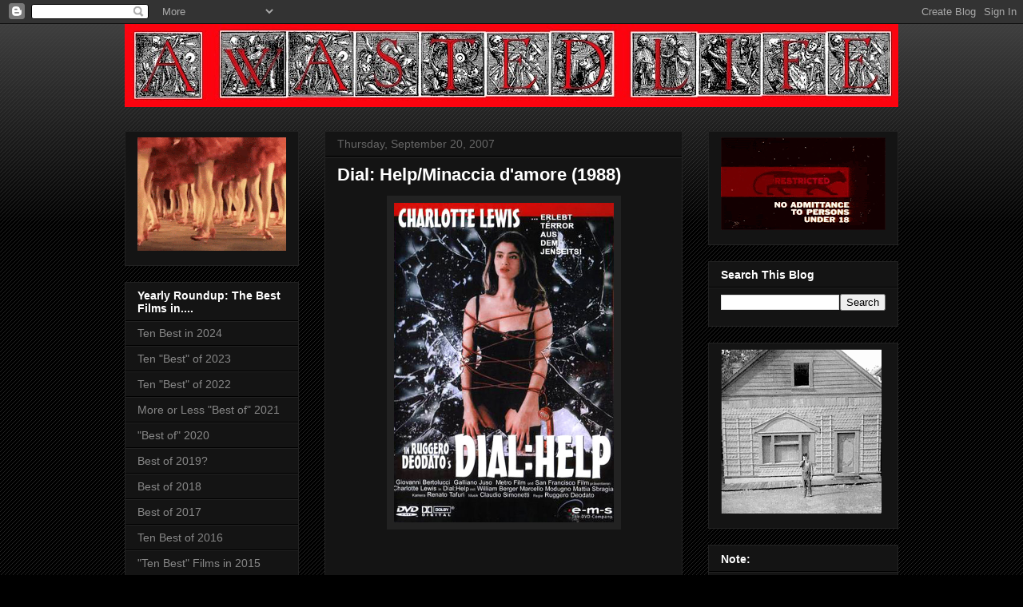

--- FILE ---
content_type: text/html; charset=UTF-8
request_url: https://bryininberlin.blogspot.com/2007/09/dial-helpminaccia-damore-1988.html
body_size: 91525
content:
<!DOCTYPE html>
<html class='v2' dir='ltr' lang='en'>
<head>
<link href='https://www.blogger.com/static/v1/widgets/335934321-css_bundle_v2.css' rel='stylesheet' type='text/css'/>
<meta content='width=1100' name='viewport'/>
<meta content='text/html; charset=UTF-8' http-equiv='Content-Type'/>
<meta content='blogger' name='generator'/>
<link href='https://bryininberlin.blogspot.com/favicon.ico' rel='icon' type='image/x-icon'/>
<link href='http://bryininberlin.blogspot.com/2007/09/dial-helpminaccia-damore-1988.html' rel='canonical'/>
<link rel="alternate" type="application/atom+xml" title="A Wasted Life - Atom" href="https://bryininberlin.blogspot.com/feeds/posts/default" />
<link rel="alternate" type="application/rss+xml" title="A Wasted Life - RSS" href="https://bryininberlin.blogspot.com/feeds/posts/default?alt=rss" />
<link rel="service.post" type="application/atom+xml" title="A Wasted Life - Atom" href="https://www.blogger.com/feeds/2934787162311039470/posts/default" />

<link rel="alternate" type="application/atom+xml" title="A Wasted Life - Atom" href="https://bryininberlin.blogspot.com/feeds/7536891423846869712/comments/default" />
<!--Can't find substitution for tag [blog.ieCssRetrofitLinks]-->
<link href='https://blogger.googleusercontent.com/img/b/R29vZ2xl/AVvXsEiP1M8UkCeoGZQFxcnzcj_XVrRy-XccVEIgLrexqudfPgryIMGTsR4VnoPDRTPo7zLkUy1SZ973_PB0hcFRPQp9W7fKQMCXbs2SkgKmueF-xuLJ8-FK-9LSlH0aAXTGqitpZMKJAb9zOA/s1600/dialhelp.jpg' rel='image_src'/>
<meta content='http://bryininberlin.blogspot.com/2007/09/dial-helpminaccia-damore-1988.html' property='og:url'/>
<meta content='Dial: Help/Minaccia d&#39;amore (1988)' property='og:title'/>
<meta content='      Dial: Help/Minaccia d&#39;amore is a laughable remnant from the vaults of bad 1980s Italian cinema which has no redeeming aspect other tha...' property='og:description'/>
<meta content='https://blogger.googleusercontent.com/img/b/R29vZ2xl/AVvXsEiP1M8UkCeoGZQFxcnzcj_XVrRy-XccVEIgLrexqudfPgryIMGTsR4VnoPDRTPo7zLkUy1SZ973_PB0hcFRPQp9W7fKQMCXbs2SkgKmueF-xuLJ8-FK-9LSlH0aAXTGqitpZMKJAb9zOA/w1200-h630-p-k-no-nu/dialhelp.jpg' property='og:image'/>
<title>A Wasted Life: Dial: Help/Minaccia d'amore (1988)</title>
<style id='page-skin-1' type='text/css'><!--
/*
-----------------------------------------------
Blogger Template Style
Name:     Awesome Inc.
Designer: Tina Chen
URL:      tinachen.org
----------------------------------------------- */
/* Content
----------------------------------------------- */
body {
font: normal normal 13px Arial, Tahoma, Helvetica, FreeSans, sans-serif;
color: #ffffff;
background: #000000 url(//www.blogblog.com/1kt/awesomeinc/body_background_dark.png) repeat scroll top left;
}
html body .content-outer {
min-width: 0;
max-width: 100%;
width: 100%;
}
a:link {
text-decoration: none;
color: #888888;
}
a:visited {
text-decoration: none;
color: #444444;
}
a:hover {
text-decoration: underline;
color: #cccccc;
}
.body-fauxcolumn-outer .cap-top {
position: absolute;
z-index: 1;
height: 276px;
width: 100%;
background: transparent url(//www.blogblog.com/1kt/awesomeinc/body_gradient_dark.png) repeat-x scroll top left;
_background-image: none;
}
/* Columns
----------------------------------------------- */
.content-inner {
padding: 0;
}
.header-inner .section {
margin: 0 16px;
}
.tabs-inner .section {
margin: 0 16px;
}
.main-inner {
padding-top: 30px;
}
.main-inner .column-center-inner,
.main-inner .column-left-inner,
.main-inner .column-right-inner {
padding: 0 5px;
}
*+html body .main-inner .column-center-inner {
margin-top: -30px;
}
#layout .main-inner .column-center-inner {
margin-top: 0;
}
/* Header
----------------------------------------------- */
.header-outer {
margin: 0 0 0 0;
background: transparent none repeat scroll 0 0;
}
.Header h1 {
font: normal bold 40px Arial, Tahoma, Helvetica, FreeSans, sans-serif;
color: #ffffff;
text-shadow: 0 0 -1px #000000;
}
.Header h1 a {
color: #ffffff;
}
.Header .description {
font: normal normal 14px Arial, Tahoma, Helvetica, FreeSans, sans-serif;
color: #ffffff;
}
.header-inner .Header .titlewrapper,
.header-inner .Header .descriptionwrapper {
padding-left: 0;
padding-right: 0;
margin-bottom: 0;
}
.header-inner .Header .titlewrapper {
padding-top: 22px;
}
/* Tabs
----------------------------------------------- */
.tabs-outer {
overflow: hidden;
position: relative;
background: #141414 none repeat scroll 0 0;
}
#layout .tabs-outer {
overflow: visible;
}
.tabs-cap-top, .tabs-cap-bottom {
position: absolute;
width: 100%;
border-top: 1px solid #222222;
}
.tabs-cap-bottom {
bottom: 0;
}
.tabs-inner .widget li a {
display: inline-block;
margin: 0;
padding: .6em 1.5em;
font: normal bold 14px Arial, Tahoma, Helvetica, FreeSans, sans-serif;
color: #ffffff;
border-top: 1px solid #222222;
border-bottom: 1px solid #222222;
border-left: 1px solid #222222;
height: 16px;
line-height: 16px;
}
.tabs-inner .widget li:last-child a {
border-right: 1px solid #222222;
}
.tabs-inner .widget li.selected a, .tabs-inner .widget li a:hover {
background: #444444 none repeat-x scroll 0 -100px;
color: #ffffff;
}
/* Headings
----------------------------------------------- */
h2 {
font: normal bold 14px Arial, Tahoma, Helvetica, FreeSans, sans-serif;
color: #ffffff;
}
/* Widgets
----------------------------------------------- */
.main-inner .section {
margin: 0 27px;
padding: 0;
}
.main-inner .column-left-outer,
.main-inner .column-right-outer {
margin-top: 0;
}
#layout .main-inner .column-left-outer,
#layout .main-inner .column-right-outer {
margin-top: 0;
}
.main-inner .column-left-inner,
.main-inner .column-right-inner {
background: transparent none repeat 0 0;
-moz-box-shadow: 0 0 0 rgba(0, 0, 0, .2);
-webkit-box-shadow: 0 0 0 rgba(0, 0, 0, .2);
-goog-ms-box-shadow: 0 0 0 rgba(0, 0, 0, .2);
box-shadow: 0 0 0 rgba(0, 0, 0, .2);
-moz-border-radius: 0;
-webkit-border-radius: 0;
-goog-ms-border-radius: 0;
border-radius: 0;
}
#layout .main-inner .column-left-inner,
#layout .main-inner .column-right-inner {
margin-top: 0;
}
.sidebar .widget {
font: normal normal 14px Arial, Tahoma, Helvetica, FreeSans, sans-serif;
color: #ffffff;
}
.sidebar .widget a:link {
color: #888888;
}
.sidebar .widget a:visited {
color: #444444;
}
.sidebar .widget a:hover {
color: #cccccc;
}
.sidebar .widget h2 {
text-shadow: 0 0 -1px #000000;
}
.main-inner .widget {
background-color: #141414;
border: 1px solid #222222;
padding: 0 15px 15px;
margin: 20px -16px;
-moz-box-shadow: 0 0 0 rgba(0, 0, 0, .2);
-webkit-box-shadow: 0 0 0 rgba(0, 0, 0, .2);
-goog-ms-box-shadow: 0 0 0 rgba(0, 0, 0, .2);
box-shadow: 0 0 0 rgba(0, 0, 0, .2);
-moz-border-radius: 0;
-webkit-border-radius: 0;
-goog-ms-border-radius: 0;
border-radius: 0;
}
.main-inner .widget h2 {
margin: 0 -15px;
padding: .6em 15px .5em;
border-bottom: 1px solid #000000;
}
.footer-inner .widget h2 {
padding: 0 0 .4em;
border-bottom: 1px solid #000000;
}
.main-inner .widget h2 + div, .footer-inner .widget h2 + div {
border-top: 1px solid #222222;
padding-top: 8px;
}
.main-inner .widget .widget-content {
margin: 0 -15px;
padding: 7px 15px 0;
}
.main-inner .widget ul, .main-inner .widget #ArchiveList ul.flat {
margin: -8px -15px 0;
padding: 0;
list-style: none;
}
.main-inner .widget #ArchiveList {
margin: -8px 0 0;
}
.main-inner .widget ul li, .main-inner .widget #ArchiveList ul.flat li {
padding: .5em 15px;
text-indent: 0;
color: #666666;
border-top: 1px solid #222222;
border-bottom: 1px solid #000000;
}
.main-inner .widget #ArchiveList ul li {
padding-top: .25em;
padding-bottom: .25em;
}
.main-inner .widget ul li:first-child, .main-inner .widget #ArchiveList ul.flat li:first-child {
border-top: none;
}
.main-inner .widget ul li:last-child, .main-inner .widget #ArchiveList ul.flat li:last-child {
border-bottom: none;
}
.post-body {
position: relative;
}
.main-inner .widget .post-body ul {
padding: 0 2.5em;
margin: .5em 0;
list-style: disc;
}
.main-inner .widget .post-body ul li {
padding: 0.25em 0;
margin-bottom: .25em;
color: #ffffff;
border: none;
}
.footer-inner .widget ul {
padding: 0;
list-style: none;
}
.widget .zippy {
color: #666666;
}
/* Posts
----------------------------------------------- */
body .main-inner .Blog {
padding: 0;
margin-bottom: 1em;
background-color: transparent;
border: none;
-moz-box-shadow: 0 0 0 rgba(0, 0, 0, 0);
-webkit-box-shadow: 0 0 0 rgba(0, 0, 0, 0);
-goog-ms-box-shadow: 0 0 0 rgba(0, 0, 0, 0);
box-shadow: 0 0 0 rgba(0, 0, 0, 0);
}
.main-inner .section:last-child .Blog:last-child {
padding: 0;
margin-bottom: 1em;
}
.main-inner .widget h2.date-header {
margin: 0 -15px 1px;
padding: 0 0 0 0;
font: normal normal 14px Arial, Tahoma, Helvetica, FreeSans, sans-serif;
color: #666666;
background: transparent none no-repeat scroll top left;
border-top: 0 solid #222222;
border-bottom: 1px solid #000000;
-moz-border-radius-topleft: 0;
-moz-border-radius-topright: 0;
-webkit-border-top-left-radius: 0;
-webkit-border-top-right-radius: 0;
border-top-left-radius: 0;
border-top-right-radius: 0;
position: static;
bottom: 100%;
right: 15px;
text-shadow: 0 0 -1px #000000;
}
.main-inner .widget h2.date-header span {
font: normal normal 14px Arial, Tahoma, Helvetica, FreeSans, sans-serif;
display: block;
padding: .5em 15px;
border-left: 0 solid #222222;
border-right: 0 solid #222222;
}
.date-outer {
position: relative;
margin: 30px 0 20px;
padding: 0 15px;
background-color: #141414;
border: 1px solid #222222;
-moz-box-shadow: 0 0 0 rgba(0, 0, 0, .2);
-webkit-box-shadow: 0 0 0 rgba(0, 0, 0, .2);
-goog-ms-box-shadow: 0 0 0 rgba(0, 0, 0, .2);
box-shadow: 0 0 0 rgba(0, 0, 0, .2);
-moz-border-radius: 0;
-webkit-border-radius: 0;
-goog-ms-border-radius: 0;
border-radius: 0;
}
.date-outer:first-child {
margin-top: 0;
}
.date-outer:last-child {
margin-bottom: 20px;
-moz-border-radius-bottomleft: 0;
-moz-border-radius-bottomright: 0;
-webkit-border-bottom-left-radius: 0;
-webkit-border-bottom-right-radius: 0;
-goog-ms-border-bottom-left-radius: 0;
-goog-ms-border-bottom-right-radius: 0;
border-bottom-left-radius: 0;
border-bottom-right-radius: 0;
}
.date-posts {
margin: 0 -15px;
padding: 0 15px;
clear: both;
}
.post-outer, .inline-ad {
border-top: 1px solid #222222;
margin: 0 -15px;
padding: 15px 15px;
}
.post-outer {
padding-bottom: 10px;
}
.post-outer:first-child {
padding-top: 0;
border-top: none;
}
.post-outer:last-child, .inline-ad:last-child {
border-bottom: none;
}
.post-body {
position: relative;
}
.post-body img {
padding: 8px;
background: #222222;
border: 1px solid transparent;
-moz-box-shadow: 0 0 0 rgba(0, 0, 0, .2);
-webkit-box-shadow: 0 0 0 rgba(0, 0, 0, .2);
box-shadow: 0 0 0 rgba(0, 0, 0, .2);
-moz-border-radius: 0;
-webkit-border-radius: 0;
border-radius: 0;
}
h3.post-title, h4 {
font: normal bold 22px Arial, Tahoma, Helvetica, FreeSans, sans-serif;
color: #ffffff;
}
h3.post-title a {
font: normal bold 22px Arial, Tahoma, Helvetica, FreeSans, sans-serif;
color: #ffffff;
}
h3.post-title a:hover {
color: #cccccc;
text-decoration: underline;
}
.post-header {
margin: 0 0 1em;
}
.post-body {
line-height: 1.4;
}
.post-outer h2 {
color: #ffffff;
}
.post-footer {
margin: 1.5em 0 0;
}
#blog-pager {
padding: 15px;
font-size: 120%;
background-color: #141414;
border: 1px solid #222222;
-moz-box-shadow: 0 0 0 rgba(0, 0, 0, .2);
-webkit-box-shadow: 0 0 0 rgba(0, 0, 0, .2);
-goog-ms-box-shadow: 0 0 0 rgba(0, 0, 0, .2);
box-shadow: 0 0 0 rgba(0, 0, 0, .2);
-moz-border-radius: 0;
-webkit-border-radius: 0;
-goog-ms-border-radius: 0;
border-radius: 0;
-moz-border-radius-topleft: 0;
-moz-border-radius-topright: 0;
-webkit-border-top-left-radius: 0;
-webkit-border-top-right-radius: 0;
-goog-ms-border-top-left-radius: 0;
-goog-ms-border-top-right-radius: 0;
border-top-left-radius: 0;
border-top-right-radius-topright: 0;
margin-top: 1em;
}
.blog-feeds, .post-feeds {
margin: 1em 0;
text-align: center;
color: #ffffff;
}
.blog-feeds a, .post-feeds a {
color: #888888;
}
.blog-feeds a:visited, .post-feeds a:visited {
color: #444444;
}
.blog-feeds a:hover, .post-feeds a:hover {
color: #cccccc;
}
.post-outer .comments {
margin-top: 2em;
}
/* Comments
----------------------------------------------- */
.comments .comments-content .icon.blog-author {
background-repeat: no-repeat;
background-image: url([data-uri]);
}
.comments .comments-content .loadmore a {
border-top: 1px solid #222222;
border-bottom: 1px solid #222222;
}
.comments .continue {
border-top: 2px solid #222222;
}
/* Footer
----------------------------------------------- */
.footer-outer {
margin: -0 0 -1px;
padding: 0 0 0;
color: #ffffff;
overflow: hidden;
}
.footer-fauxborder-left {
border-top: 1px solid #222222;
background: #141414 none repeat scroll 0 0;
-moz-box-shadow: 0 0 0 rgba(0, 0, 0, .2);
-webkit-box-shadow: 0 0 0 rgba(0, 0, 0, .2);
-goog-ms-box-shadow: 0 0 0 rgba(0, 0, 0, .2);
box-shadow: 0 0 0 rgba(0, 0, 0, .2);
margin: 0 -0;
}
/* Mobile
----------------------------------------------- */
body.mobile {
background-size: auto;
}
.mobile .body-fauxcolumn-outer {
background: transparent none repeat scroll top left;
}
*+html body.mobile .main-inner .column-center-inner {
margin-top: 0;
}
.mobile .main-inner .widget {
padding: 0 0 15px;
}
.mobile .main-inner .widget h2 + div,
.mobile .footer-inner .widget h2 + div {
border-top: none;
padding-top: 0;
}
.mobile .footer-inner .widget h2 {
padding: 0.5em 0;
border-bottom: none;
}
.mobile .main-inner .widget .widget-content {
margin: 0;
padding: 7px 0 0;
}
.mobile .main-inner .widget ul,
.mobile .main-inner .widget #ArchiveList ul.flat {
margin: 0 -15px 0;
}
.mobile .main-inner .widget h2.date-header {
right: 0;
}
.mobile .date-header span {
padding: 0.4em 0;
}
.mobile .date-outer:first-child {
margin-bottom: 0;
border: 1px solid #222222;
-moz-border-radius-topleft: 0;
-moz-border-radius-topright: 0;
-webkit-border-top-left-radius: 0;
-webkit-border-top-right-radius: 0;
-goog-ms-border-top-left-radius: 0;
-goog-ms-border-top-right-radius: 0;
border-top-left-radius: 0;
border-top-right-radius: 0;
}
.mobile .date-outer {
border-color: #222222;
border-width: 0 1px 1px;
}
.mobile .date-outer:last-child {
margin-bottom: 0;
}
.mobile .main-inner {
padding: 0;
}
.mobile .header-inner .section {
margin: 0;
}
.mobile .post-outer, .mobile .inline-ad {
padding: 5px 0;
}
.mobile .tabs-inner .section {
margin: 0 10px;
}
.mobile .main-inner .widget h2 {
margin: 0;
padding: 0;
}
.mobile .main-inner .widget h2.date-header span {
padding: 0;
}
.mobile .main-inner .widget .widget-content {
margin: 0;
padding: 7px 0 0;
}
.mobile #blog-pager {
border: 1px solid transparent;
background: #141414 none repeat scroll 0 0;
}
.mobile .main-inner .column-left-inner,
.mobile .main-inner .column-right-inner {
background: transparent none repeat 0 0;
-moz-box-shadow: none;
-webkit-box-shadow: none;
-goog-ms-box-shadow: none;
box-shadow: none;
}
.mobile .date-posts {
margin: 0;
padding: 0;
}
.mobile .footer-fauxborder-left {
margin: 0;
border-top: inherit;
}
.mobile .main-inner .section:last-child .Blog:last-child {
margin-bottom: 0;
}
.mobile-index-contents {
color: #ffffff;
}
.mobile .mobile-link-button {
background: #888888 none repeat scroll 0 0;
}
.mobile-link-button a:link, .mobile-link-button a:visited {
color: #ffffff;
}
.mobile .tabs-inner .PageList .widget-content {
background: transparent;
border-top: 1px solid;
border-color: #222222;
color: #ffffff;
}
.mobile .tabs-inner .PageList .widget-content .pagelist-arrow {
border-left: 1px solid #222222;
}

--></style>
<style id='template-skin-1' type='text/css'><!--
body {
min-width: 1000px;
}
.content-outer, .content-fauxcolumn-outer, .region-inner {
min-width: 1000px;
max-width: 1000px;
_width: 1000px;
}
.main-inner .columns {
padding-left: 250px;
padding-right: 270px;
}
.main-inner .fauxcolumn-center-outer {
left: 250px;
right: 270px;
/* IE6 does not respect left and right together */
_width: expression(this.parentNode.offsetWidth -
parseInt("250px") -
parseInt("270px") + 'px');
}
.main-inner .fauxcolumn-left-outer {
width: 250px;
}
.main-inner .fauxcolumn-right-outer {
width: 270px;
}
.main-inner .column-left-outer {
width: 250px;
right: 100%;
margin-left: -250px;
}
.main-inner .column-right-outer {
width: 270px;
margin-right: -270px;
}
#layout {
min-width: 0;
}
#layout .content-outer {
min-width: 0;
width: 800px;
}
#layout .region-inner {
min-width: 0;
width: auto;
}
body#layout div.add_widget {
padding: 8px;
}
body#layout div.add_widget a {
margin-left: 32px;
}
--></style>
<link href='https://www.blogger.com/dyn-css/authorization.css?targetBlogID=2934787162311039470&amp;zx=af1ef8f1-516e-4efa-914c-3028c6582280' media='none' onload='if(media!=&#39;all&#39;)media=&#39;all&#39;' rel='stylesheet'/><noscript><link href='https://www.blogger.com/dyn-css/authorization.css?targetBlogID=2934787162311039470&amp;zx=af1ef8f1-516e-4efa-914c-3028c6582280' rel='stylesheet'/></noscript>
<meta name='google-adsense-platform-account' content='ca-host-pub-1556223355139109'/>
<meta name='google-adsense-platform-domain' content='blogspot.com'/>

<!-- data-ad-client=ca-pub-5892230267899718 -->

</head>
<body class='loading variant-dark'>
<div class='navbar section' id='navbar' name='Navbar'><div class='widget Navbar' data-version='1' id='Navbar1'><script type="text/javascript">
    function setAttributeOnload(object, attribute, val) {
      if(window.addEventListener) {
        window.addEventListener('load',
          function(){ object[attribute] = val; }, false);
      } else {
        window.attachEvent('onload', function(){ object[attribute] = val; });
      }
    }
  </script>
<div id="navbar-iframe-container"></div>
<script type="text/javascript" src="https://apis.google.com/js/platform.js"></script>
<script type="text/javascript">
      gapi.load("gapi.iframes:gapi.iframes.style.bubble", function() {
        if (gapi.iframes && gapi.iframes.getContext) {
          gapi.iframes.getContext().openChild({
              url: 'https://www.blogger.com/navbar/2934787162311039470?po\x3d7536891423846869712\x26origin\x3dhttps://bryininberlin.blogspot.com',
              where: document.getElementById("navbar-iframe-container"),
              id: "navbar-iframe"
          });
        }
      });
    </script><script type="text/javascript">
(function() {
var script = document.createElement('script');
script.type = 'text/javascript';
script.src = '//pagead2.googlesyndication.com/pagead/js/google_top_exp.js';
var head = document.getElementsByTagName('head')[0];
if (head) {
head.appendChild(script);
}})();
</script>
</div></div>
<div class='body-fauxcolumns'>
<div class='fauxcolumn-outer body-fauxcolumn-outer'>
<div class='cap-top'>
<div class='cap-left'></div>
<div class='cap-right'></div>
</div>
<div class='fauxborder-left'>
<div class='fauxborder-right'></div>
<div class='fauxcolumn-inner'>
</div>
</div>
<div class='cap-bottom'>
<div class='cap-left'></div>
<div class='cap-right'></div>
</div>
</div>
</div>
<div class='content'>
<div class='content-fauxcolumns'>
<div class='fauxcolumn-outer content-fauxcolumn-outer'>
<div class='cap-top'>
<div class='cap-left'></div>
<div class='cap-right'></div>
</div>
<div class='fauxborder-left'>
<div class='fauxborder-right'></div>
<div class='fauxcolumn-inner'>
</div>
</div>
<div class='cap-bottom'>
<div class='cap-left'></div>
<div class='cap-right'></div>
</div>
</div>
</div>
<div class='content-outer'>
<div class='content-cap-top cap-top'>
<div class='cap-left'></div>
<div class='cap-right'></div>
</div>
<div class='fauxborder-left content-fauxborder-left'>
<div class='fauxborder-right content-fauxborder-right'></div>
<div class='content-inner'>
<header>
<div class='header-outer'>
<div class='header-cap-top cap-top'>
<div class='cap-left'></div>
<div class='cap-right'></div>
</div>
<div class='fauxborder-left header-fauxborder-left'>
<div class='fauxborder-right header-fauxborder-right'></div>
<div class='region-inner header-inner'>
<div class='header section' id='header' name='Header'><div class='widget Header' data-version='1' id='Header1'>
<div id='header-inner'>
<a href='https://bryininberlin.blogspot.com/' style='display: block'>
<img alt='A Wasted Life' height='104px; ' id='Header1_headerimg' src='https://blogger.googleusercontent.com/img/b/R29vZ2xl/AVvXsEgwo3UjrBC-Yhi8xpjAgEEC1TldaNf643m-cGgDvkMiWjSQoAmbMhlm7LT1uGdIBN_-msCc0wmFcJcPBSPd0lOTybMEGp6hdc4cw3hS46mPXHqIu-j13i77QuEwRQTVSOe-S_SsJlzPuh8/s968-r/AWastedLifeV2.jpg' style='display: block' width='968px; '/>
</a>
</div>
</div></div>
</div>
</div>
<div class='header-cap-bottom cap-bottom'>
<div class='cap-left'></div>
<div class='cap-right'></div>
</div>
</div>
</header>
<div class='tabs-outer'>
<div class='tabs-cap-top cap-top'>
<div class='cap-left'></div>
<div class='cap-right'></div>
</div>
<div class='fauxborder-left tabs-fauxborder-left'>
<div class='fauxborder-right tabs-fauxborder-right'></div>
<div class='region-inner tabs-inner'>
<div class='tabs no-items section' id='crosscol' name='Cross-Column'></div>
<div class='tabs no-items section' id='crosscol-overflow' name='Cross-Column 2'></div>
</div>
</div>
<div class='tabs-cap-bottom cap-bottom'>
<div class='cap-left'></div>
<div class='cap-right'></div>
</div>
</div>
<div class='main-outer'>
<div class='main-cap-top cap-top'>
<div class='cap-left'></div>
<div class='cap-right'></div>
</div>
<div class='fauxborder-left main-fauxborder-left'>
<div class='fauxborder-right main-fauxborder-right'></div>
<div class='region-inner main-inner'>
<div class='columns fauxcolumns'>
<div class='fauxcolumn-outer fauxcolumn-center-outer'>
<div class='cap-top'>
<div class='cap-left'></div>
<div class='cap-right'></div>
</div>
<div class='fauxborder-left'>
<div class='fauxborder-right'></div>
<div class='fauxcolumn-inner'>
</div>
</div>
<div class='cap-bottom'>
<div class='cap-left'></div>
<div class='cap-right'></div>
</div>
</div>
<div class='fauxcolumn-outer fauxcolumn-left-outer'>
<div class='cap-top'>
<div class='cap-left'></div>
<div class='cap-right'></div>
</div>
<div class='fauxborder-left'>
<div class='fauxborder-right'></div>
<div class='fauxcolumn-inner'>
</div>
</div>
<div class='cap-bottom'>
<div class='cap-left'></div>
<div class='cap-right'></div>
</div>
</div>
<div class='fauxcolumn-outer fauxcolumn-right-outer'>
<div class='cap-top'>
<div class='cap-left'></div>
<div class='cap-right'></div>
</div>
<div class='fauxborder-left'>
<div class='fauxborder-right'></div>
<div class='fauxcolumn-inner'>
</div>
</div>
<div class='cap-bottom'>
<div class='cap-left'></div>
<div class='cap-right'></div>
</div>
</div>
<!-- corrects IE6 width calculation -->
<div class='columns-inner'>
<div class='column-center-outer'>
<div class='column-center-inner'>
<div class='main section' id='main' name='Main'><div class='widget Blog' data-version='1' id='Blog1'>
<div class='blog-posts hfeed'>

          <div class="date-outer">
        
<h2 class='date-header'><span>Thursday, September 20, 2007</span></h2>

          <div class="date-posts">
        
<div class='post-outer'>
<div class='post hentry uncustomized-post-template' itemprop='blogPost' itemscope='itemscope' itemtype='http://schema.org/BlogPosting'>
<meta content='https://blogger.googleusercontent.com/img/b/R29vZ2xl/AVvXsEiP1M8UkCeoGZQFxcnzcj_XVrRy-XccVEIgLrexqudfPgryIMGTsR4VnoPDRTPo7zLkUy1SZ973_PB0hcFRPQp9W7fKQMCXbs2SkgKmueF-xuLJ8-FK-9LSlH0aAXTGqitpZMKJAb9zOA/s1600/dialhelp.jpg' itemprop='image_url'/>
<meta content='2934787162311039470' itemprop='blogId'/>
<meta content='7536891423846869712' itemprop='postId'/>
<a name='7536891423846869712'></a>
<h3 class='post-title entry-title' itemprop='name'>
Dial: Help/Minaccia d'amore (1988)
</h3>
<div class='post-header'>
<div class='post-header-line-1'></div>
</div>
<div class='post-body entry-content' id='post-body-7536891423846869712' itemprop='description articleBody'>
<div style="text-align: justify;">
<div class="separator" style="clear: both; text-align: center;">
<a href="https://blogger.googleusercontent.com/img/b/R29vZ2xl/AVvXsEiP1M8UkCeoGZQFxcnzcj_XVrRy-XccVEIgLrexqudfPgryIMGTsR4VnoPDRTPo7zLkUy1SZ973_PB0hcFRPQp9W7fKQMCXbs2SkgKmueF-xuLJ8-FK-9LSlH0aAXTGqitpZMKJAb9zOA/s1600/dialhelp.jpg" imageanchor="1" style="margin-left: 1em; margin-right: 1em;"><img border="0" height="400" src="https://blogger.googleusercontent.com/img/b/R29vZ2xl/AVvXsEiP1M8UkCeoGZQFxcnzcj_XVrRy-XccVEIgLrexqudfPgryIMGTsR4VnoPDRTPo7zLkUy1SZ973_PB0hcFRPQp9W7fKQMCXbs2SkgKmueF-xuLJ8-FK-9LSlH0aAXTGqitpZMKJAb9zOA/s1600/dialhelp.jpg" width="275" /></a></div>
<div style="text-align: center;">
<b style="font-family: arial;"><span lang="EN-US"><iframe allowfullscreen="" frameborder="0" height="315" src="//www.youtube.com/embed/2Ar_UK8lS54?rel=0" width="420"></iframe> </span></b></div>
<b style="font-family: arial;"><span lang="EN-US">Dial: Help/Minaccia d'amore </span></b><span lang="EN-US" style="font-family: arial;">is a laughable remnant from the vaults of bad 1980s Italian cinema which has no redeeming aspect other than a highly-limited laugh factor and a nice scene with garters. Ruggero Deodato may have made some memorable films in his past &#8211; the two most famous being <a href="http://bryininberlin.blogspot.de/2012/11/cannibal-holocaust-italy-1980.html"><b>Cannibal Holocaust</b></a> and <b>La Casa sperduta nel parco / The House on the Edge of the Park</b> (both 1980) &#8211; but this film is far from being even one of his second-best. The only thing the film really has going for it, aside from a few moments of unintentional hilarity, is the lead female Charlotte Lewis.</span><span style="font-family: arial;"> She cannot act her way out of a paper bag but is a truly delicious piece of eye-candy. She not only has curves where a woman should, but they are real. Sadly, though we do get to see her deliciously decked out in straps and sexy undergarments, she never really shows any skin and thus greatly reduces the viewing value of the film (the nipple-flash is too short to write home about).&nbsp;</span><br />
<span style="font-family: arial;">As a whole, </span><b style="font-family: arial;">Dial: Help</b><span style="font-family: arial;"> is a waste of time for although it is bad, it never even gets close to getting as unbelievably bad as is required for a film to gain the sort a camp value that truly horrendous films gain through the passage of time; in another ten years, like now, </span><b style="font-family: arial;">Dial: Help </b><span style="font-family: arial;">will still just be boringly blah and not surrealistically horrendous.</span><br />
<div style="text-align: center;">
<span style="font-family: arial;"><a href="https://blogger.googleusercontent.com/img/b/R29vZ2xl/AVvXsEh9LfZ-bS8euOMrxi8wadFPAUT0BslKF7TeueEn0xD4nrPiSVEthjEE5ZEFpZZtTaC4FV93m-NaE6ZmE0D2zjlZM366BH6yEDfQ-roPrKXFpk7YxQl5yA1-V67ZUOEByQ25sgmCYk6MJg/s1600/Dialhelp8.jpg" style="margin-left: 1em; margin-right: 1em;"><img border="0" height="245" src="https://blogger.googleusercontent.com/img/b/R29vZ2xl/AVvXsEh9LfZ-bS8euOMrxi8wadFPAUT0BslKF7TeueEn0xD4nrPiSVEthjEE5ZEFpZZtTaC4FV93m-NaE6ZmE0D2zjlZM366BH6yEDfQ-roPrKXFpk7YxQl5yA1-V67ZUOEByQ25sgmCYk6MJg/s1600/Dialhelp8.jpg" width="400" /></a> </span></div>
<span style="font-family: arial;"></span><span lang="EN-US" style="font-family: arial;">Sexy Lewis is Jenny Cooper, a model haunted by a murderous entity that can control subway cars, kill people (and fish) over the phone and has the hots for Jenny. When Jenny isn't having orgasms brought about by windy telephone sex, she runs around from one telephone-induced death to another desperately trying to find a solution to her orgasms.&nbsp;</span><br />
<span lang="EN-US" style="font-family: arial;">There is no aspect to this film which either makes sense or holds water, and the deaths &#8211; with the exception of an exploding pacemaker and a would-be rapist killed by a coin-ejaculating payphone &#8211;  are relatively bloodless. <b>Dial: Help</b> is good for a few laughs, due mostly to the overall ridiculousness and badly-dated 80s style and the hilarious killer-telephone point-of-view shots, but a few laughs do not make for a worthwhile film experience. The resolution is as illogical as the film's beginning and, likewise, is in line with ineptness of the movie as a whole: any sympathy the viewer might have developed for Jenny Cooper as a character is suddenly and totally destroyed in the last scene when she spitefully and laughingly gives the cursed telephone number &#8211; and, one imagines, the curse itself &#8211; to her ex-boyfriend.</span><br />
<div style="text-align: center;">
<b><span lang="EN-US" style="font-family: arial;">Crappy song to the movie</span><span lang="EN-US" style="font-family: arial;"> by Claudio Simonetti (song : <i>Baby Don't Answer</i>):</span></b></div>
<div style="text-align: center;">
<span lang="EN-US" style="font-family: arial;"><iframe allowfullscreen="" frameborder="0" height="315" src="//www.youtube.com/embed/Gb2ug5ah2Po?rel=0" width="420"></iframe> </span></div>
<span lang="EN-US" style="font-family: arial;"><b><o:p></o:p></b></span></div>
<div style='clear: both;'></div>
</div>
<div class='post-footer'>
<div class='post-footer-line post-footer-line-1'>
<span class='post-author vcard'>
Posted by
<span class='fn' itemprop='author' itemscope='itemscope' itemtype='http://schema.org/Person'>
<meta content='https://www.blogger.com/profile/15126027036169180235' itemprop='url'/>
<a class='g-profile' href='https://www.blogger.com/profile/15126027036169180235' rel='author' title='author profile'>
<span itemprop='name'>Abraham</span>
</a>
</span>
</span>
<span class='post-timestamp'>
at
<meta content='http://bryininberlin.blogspot.com/2007/09/dial-helpminaccia-damore-1988.html' itemprop='url'/>
<a class='timestamp-link' href='https://bryininberlin.blogspot.com/2007/09/dial-helpminaccia-damore-1988.html' rel='bookmark' title='permanent link'><abbr class='published' itemprop='datePublished' title='2007-09-20T17:32:00+02:00'>5:32:00&#8239;PM</abbr></a>
</span>
<span class='post-comment-link'>
</span>
<span class='post-icons'>
<span class='item-action'>
<a href='https://www.blogger.com/email-post/2934787162311039470/7536891423846869712' title='Email Post'>
<img alt='' class='icon-action' height='13' src='https://resources.blogblog.com/img/icon18_email.gif' width='18'/>
</a>
</span>
<span class='item-control blog-admin pid-1170181706'>
<a href='https://www.blogger.com/post-edit.g?blogID=2934787162311039470&postID=7536891423846869712&from=pencil' title='Edit Post'>
<img alt='' class='icon-action' height='18' src='https://resources.blogblog.com/img/icon18_edit_allbkg.gif' width='18'/>
</a>
</span>
</span>
<div class='post-share-buttons goog-inline-block'>
<a class='goog-inline-block share-button sb-email' href='https://www.blogger.com/share-post.g?blogID=2934787162311039470&postID=7536891423846869712&target=email' target='_blank' title='Email This'><span class='share-button-link-text'>Email This</span></a><a class='goog-inline-block share-button sb-blog' href='https://www.blogger.com/share-post.g?blogID=2934787162311039470&postID=7536891423846869712&target=blog' onclick='window.open(this.href, "_blank", "height=270,width=475"); return false;' target='_blank' title='BlogThis!'><span class='share-button-link-text'>BlogThis!</span></a><a class='goog-inline-block share-button sb-twitter' href='https://www.blogger.com/share-post.g?blogID=2934787162311039470&postID=7536891423846869712&target=twitter' target='_blank' title='Share to X'><span class='share-button-link-text'>Share to X</span></a><a class='goog-inline-block share-button sb-facebook' href='https://www.blogger.com/share-post.g?blogID=2934787162311039470&postID=7536891423846869712&target=facebook' onclick='window.open(this.href, "_blank", "height=430,width=640"); return false;' target='_blank' title='Share to Facebook'><span class='share-button-link-text'>Share to Facebook</span></a><a class='goog-inline-block share-button sb-pinterest' href='https://www.blogger.com/share-post.g?blogID=2934787162311039470&postID=7536891423846869712&target=pinterest' target='_blank' title='Share to Pinterest'><span class='share-button-link-text'>Share to Pinterest</span></a>
</div>
</div>
<div class='post-footer-line post-footer-line-2'>
<span class='post-labels'>
</span>
</div>
<div class='post-footer-line post-footer-line-3'>
<span class='post-location'>
</span>
</div>
</div>
</div>
<div class='comments' id='comments'>
<a name='comments'></a>
<h4>No comments:</h4>
<div id='Blog1_comments-block-wrapper'>
<dl class='avatar-comment-indent' id='comments-block'>
</dl>
</div>
<p class='comment-footer'>
<a href='https://www.blogger.com/comment/fullpage/post/2934787162311039470/7536891423846869712' onclick=''>Post a Comment</a>
</p>
</div>
</div>

        </div></div>
      
</div>
<div class='blog-pager' id='blog-pager'>
<span id='blog-pager-newer-link'>
<a class='blog-pager-newer-link' href='https://bryininberlin.blogspot.com/2007/09/retro-puppet-master-1999.html' id='Blog1_blog-pager-newer-link' title='Newer Post'>Newer Post</a>
</span>
<span id='blog-pager-older-link'>
<a class='blog-pager-older-link' href='https://bryininberlin.blogspot.com/2007/09/while-debt-dead-breakfast-2004-has-to.html' id='Blog1_blog-pager-older-link' title='Older Post'>Older Post</a>
</span>
<a class='home-link' href='https://bryininberlin.blogspot.com/'>Home</a>
</div>
<div class='clear'></div>
<div class='post-feeds'>
<div class='feed-links'>
Subscribe to:
<a class='feed-link' href='https://bryininberlin.blogspot.com/feeds/7536891423846869712/comments/default' target='_blank' type='application/atom+xml'>Post Comments (Atom)</a>
</div>
</div>
</div></div>
</div>
</div>
<div class='column-left-outer'>
<div class='column-left-inner'>
<aside>
<div class='sidebar section' id='sidebar-left-1'><div class='widget Image' data-version='1' id='Image21'>
<div class='widget-content'>
<img alt='' height='142' id='Image21_img' src='https://blogger.googleusercontent.com/img/a/AVvXsEgaEZ1t0sZEEcJo4HMIvAgnvOp_XmgWvX77tPTOrMiHecKENr_LdxiSUrtFA7nIdpZHqrK7dFFt1p3Zzxzuk102VweJeB5YJ99R5Ogx8jfykZPwo_wqh6mo8I-XVkHcPfC1Q86cIFmo-_psfd7XYgkTY5XKpPTAhqk7qggU0_PZcqDjKCH1Kav7VRTu0g=s186' width='186'/>
<br/>
</div>
<div class='clear'></div>
</div><div class='widget LinkList' data-version='1' id='LinkList5'>
<h2>Yearly Roundup: The Best Films in....</h2>
<div class='widget-content'>
<ul>
<li><a href='https://bryininberlin.blogspot.com/2025/01/the-ten-best-in-2024.html'>Ten Best in 2024</a></li>
<li><a href='https://bryininberlin.blogspot.com/2024/01/the-ten-best-of-2023.html'>Ten "Best" of 2023 </a></li>
<li><a href='http://bryininberlin.blogspot.com/2022/12/the-ten-best-of-2022.html'>Ten "Best" of 2022 </a></li>
<li><a href='http://bryininberlin.blogspot.com/2022/01/more-or-less-best-of-2021.html'>More or Less "Best of" 2021 </a></li>
<li><a href='https://bryininberlin.blogspot.com/2021/01/best-of-2020.html'>"Best of" 2020</a></li>
<li><a href='https://bryininberlin.blogspot.com/2020/01/best-of-2019.html'>Best of 2019? </a></li>
<li><a href='http://bryininberlin.blogspot.com/2019/01/best-films-watched-in-2018.html'>Best of 2018</a></li>
<li><a href='https://bryininberlin.blogspot.de/2018/01/the-best-of-2017.html'>Best of 2017</a></li>
<li><a href='http://bryininberlin.blogspot.de/2017/01/ten-best-of-2016.html'>Ten Best of 2016 </a></li>
<li><a href='http://bryininberlin.blogspot.de/2016/01/ten-best-films-in-2015.html'>"Ten Best" Films in 2015</a></li>
<li><a href='http://bryininberlin.blogspot.de/2015/01/not-quite-10-best-films-in-2014.html'>[Not Quite] 10 Best Films in 2014</a></li>
<li><a href='http://bryininberlin.blogspot.de/2014/01/the-ten-best-in-2013.html'>Ten Best Films in 2013</a></li>
<li><a href='http://bryininberlin.blogspot.de/2013/01/ten-best-in-2012.html'>Ten Best Films in 2012</a></li>
<li><a href='http://bryininberlin.blogspot.com/2012/01/ten-best-in-2011.html'>Ten Best Films in 2011</a></li>
<li><a href='http://bryininberlin.blogspot.com/2011/01/ten-best-films-in-2010.html'>Ten Best Films in 2010</a></li>
<li><a href='http://bryininberlin.blogspot.com/2010/01/ten-best-films-in-2009.html'>Ten Best Films in 2009</a></li>
</ul>
<div class='clear'></div>
</div>
</div><div class='widget Image' data-version='1' id='Image1'>
<div class='widget-content'>
<a href='http://www.secondhandcds.de/verkauf/video'>
<img alt='' height='90' id='Image1_img' src='https://blogger.googleusercontent.com/img/b/R29vZ2xl/AVvXsEg5D-pZY-Shjzssu5bB2XmBwQJD2yAgMOFWjgMEC406MvHkQQdCPTP7XiNIQ86oY0Mgx-XI1A1r9ZXJ_ggVYb6wKIS0kUVHTOr1NVfhTWIP8BEGDK5mGGsZh6H7IbpFWt8_K8PItPQ3C3I/s240/logo.jpg' width='186'/>
</a>
<br/>
<span class='caption'>DVD & Blu-ray: Ankauf & Verkauf / Buy & Sell</span>
</div>
<div class='clear'></div>
</div><div class='widget LinkList' data-version='1' id='LinkList2'>
<h2>R.I.P.</h2>
<div class='widget-content'>
<ul>
<li><a href='http://bryininberlin.blogspot.de/2014/01/rip-alexandra-bastedo.html'>Alexandra Bastedo, Part I</a></li>
<li><a href='http://bryininberlin.blogspot.de/2014/02/rip-alexandra-bastedo-part-ii.html'>Alexandra Bastedo, Part II </a></li>
<li><a href='http://bryininberlin.blogspot.de/2014/02/rip-alexandra-bastedo-part-iii.html'>Alexandra Bastedo, Part III </a></li>
<li><a href='http://bryininberlin.blogspot.com/2011/01/rip-anne-francis-jill-haworth.html'>Anne Francis</a></li>
<li><a href='http://bryininberlin.blogspot.com/2023/03/rip-bert-i-gordon-24-sep-1922-8-mar-2023.html'>Bert I. Gordon, Pt. I: 1954-58</a></li>
<li><a href='https://bryininberlin.blogspot.com/2023/04/rip-bert-i-gordon-pt-ii-1960-70.html'>Bert I. Gordon, Pt. II (1960-70)</a></li>
<li><a href='https://bryininberlin.blogspot.com/2023/06/rip-bert-i-gordon-part-iii-1972-2015.html'>Bert I. Gordon, Pt. III (1972-2015) </a></li>
<li><a href='http://bryininberlin.blogspot.de/2012/02/rip-bill-hinzman.html'>Bill Hinzman</a></li>
<li><a href='http://bryininberlin.blogspot.com/2022/02/rip-carol-speed-part-i-1971-73.html'>Carol Speed (Part I: 1971-73) </a></li>
<li><a href='http://bryininberlin.blogspot.com/2022/03/rip-carol-speed-part-ii-1974-2006.html'>Carol Speed (Part II: 1974-2006) </a></li>
<li><a href='http://bryininberlin.blogspot.com/2011/10/rip-charles-napier.html'>Charles Napier</a></li>
<li><a href='http://bryininberlin.blogspot.com/2011/05/rip-three-women-yvette-vickers-dana.html'>Dana Wynter</a></li>
<li><a href='http://bryininberlin.blogspot.com/2011/03/rip-david-f-friedman_16.html'>David F. Friedman</a></li>
<li><a href='http://bryininberlin.blogspot.com/2011/10/rip-david-hess.html'>David Hess</a></li>
<li><a href='http://bryininberlin.blogspot.de/2012/03/rip-david-thomas-davy-jones.html'>Davy Jones</a></li>
<li><a href='https://bryininberlin.blogspot.com/2019/02/rip-dick-miller-part-i-1955-60.html'>Dick Miller, Part I (1955-60)</a></li>
<li><a href='https://bryininberlin.blogspot.com/2019/04/rip-dick-miller-part-ii-1961-67.html'>Dick Miller, Part II: 1961-67 </a></li>
<li><a href='https://bryininberlin.blogspot.com/2019/05/rip-dick-miller-part-iii-1968-73.html'>Dick Miller, Part III (1968-73) </a></li>
<li><a href='https://bryininberlin.blogspot.com/2019/07/rip-dick-miller-part-iv-1974-76.html'>Dick Miller, Part IV: 1974-76 </a></li>
<li><a href='https://bryininberlin.blogspot.com/2019/08/rip-dick-miller-part-v-1977-80.html'>Dick Miller, Part V (1977-80) </a></li>
<li><a href='https://bryininberlin.blogspot.com/2019/10/rip-dick-miller-part-vi-1981-84.html'>Dick Miller, Part VI (1981-84) </a></li>
<li><a href='http://bryininberlin.blogspot.com/2019/11/rip-dick-miller-part-vii-1985-89.html'>Dick Miller, Part VII (1985-89) </a></li>
<li><a href='https://bryininberlin.blogspot.com/2019/12/rip-dick-miller-part-viii-1990-93.html'>Dick Miller, Part VIII (1990-94) </a></li>
<li><a href='http://bryininberlin.blogspot.com/2020/01/rip-dick-miller-part-ix-1995-2003.html'>Dick Miller, Part IX (1995-2003) </a></li>
<li><a href='http://bryininberlin.blogspot.com/2020/02/rip-dick-miller-part-x-2009-20.html'>Dick Miller, Part X (2009-20) </a></li>
<li><a href='http://bryininberlin.blogspot.com/2011/05/rip-three-women-yvette-vickers-dana.html'>Dolores Fuller</a></li>
<li><a href='http://bryininberlin.blogspot.com/2011/12/rip-donald-sharp.html'>Don Sharp</a></li>
<li><a href='http://bryininberlin.blogspot.com/2011/04/rip-farley-granger.html'>Farley Granger</a></li>
<li><a href='http://bryininberlin.blogspot.com/2011/09/rip.html'>George Kuchar</a></li>
<li><a href='http://bryininberlin.blogspot.com/2011/08/rip-gualtiero-jacopetti_22.html'>Gualtiero Jacopetti</a></li>
<li><a href='http://bryininberlin.blogspot.de/2013/08/rip-haji.html'>Haji</a></li>
<li><a href='http://bryininberlin.blogspot.de/2014/03/rip-harry-h-novak.html'>Harry H. Novak, Part I</a></li>
<li><a href='http://bryininberlin.blogspot.de/2014/05/rip-harry-h-novak-part-ii-1956-to-1964.html'>Harry H. Novak, Part II</a></li>
<li><a href='http://bryininberlin.blogspot.de/2014/06/harry-h-novak-part-iii-1965-1966.html'>Harry H. Novak, Part III</a></li>
<li><a href='http://bryininberlin.blogspot.de/2014/07/rip-harry-h-novak-part-iv-1967.html'>Harry H. Novak, Part IV</a></li>
<li><a href='http://bryininberlin.blogspot.de/2014/07/rip-harry-h-novak-part-v-1968.html'>Harry H. Novak, Part V</a></li>
<li><a href='http://bryininberlin.blogspot.de/2014/08/rip-harry-h-novak-part-vi-1969.html'>Harry H. Novak, Part VI</a></li>
<li><a href='http://bryininberlin.blogspot.de/2014/09/rip-harry-h-novak-part-vii-1970.html'>Harry H. Novak, Part VII</a></li>
<li><a href='http://bryininberlin.blogspot.de/2014/09/rip-harry-h-novak-part-viii-1971.html'>Harry H. Novak, Part VIII</a></li>
<li><a href='http://bryininberlin.blogspot.de/2014/10/rip-harry-h-novak-part-ix-1972.html'>Harry H. Novak, Part IX</a></li>
<li><a href='http://bryininberlin.blogspot.de/2014/11/rip-harry-h-novak-part-x-1973.html'>Harry H. Novak, Part X</a></li>
<li><a href='http://bryininberlin.blogspot.de/2014/12/rip-harry-h-novak-part-xi-19741975.html'>Harry H. Novak, Part XI</a></li>
<li><a href='http://bryininberlin.blogspot.de/2015/01/rip-harry-h-novak-part-xii-197677.html'>Harry H. Novak, Part XII</a></li>
<li><a href='http://bryininberlin.blogspot.de/2015/02/rip-harry-h-novak-part-xiii-197879.html'>Harry H. Novak, Part XIII</a></li>
<li><a href='http://bryininberlin.blogspot.de/2015/03/rip-harry-novak-part-xix-198086.html'>Harry H. Novak, Part XIV</a></li>
<li><a href='http://bryininberlin.blogspot.de/2015/04/rip-harry-h-novak-part-xv-other-peoples.html'>Harry H. Novak, Part XV &#8211; Other People's Films & Addendum </a></li>
<li><a href='http://bryininberlin.blogspot.de/2013/03/rip-harry-reems.html'>Harry Reems, Part I</a></li>
<li><a href='http://bryininberlin.blogspot.de/2013/05/rip-harry-reems-part-ii-1969-1972.html'>Harry Reems, Part II</a></li>
<li><a href='http://bryininberlin.blogspot.de/2013/05/rip-harry-reems-part-iii-1973-74.html'>Harry Reems, Part III</a></li>
<li><a href='http://bryininberlin.blogspot.de/2013/06/rip-harry-reems-part-iv-1975-79.html'>Harry Reems, Part IV</a></li>
<li><a href='http://bryininberlin.blogspot.de/2013/09/rip-harry-reems-part-v-198084.html'>Harry Reems, Part V</a></li>
<li><a href='http://bryininberlin.blogspot.de/2013/12/rip-harry-reems-part-vi-1985.html'>Harry Reems, Part VI</a></li>
<li><a href='http://bryininberlin.blogspot.de/2014/03/rip-harry-reems-part-vii-1986-2013.html'>Harry Reems, Part VII</a></li>
<li><a href='http://bryininberlin.blogspot.com/2021/03/harry-reems-part-viii-addendum-i-1969-71.html'>Harry Reems, Part VIII</a></li>
<li><a href='http://bryininberlin.blogspot.com/2021/04/harry-reems-part-ix-addendum-ii-1972.html'>Harry Reems, Part IX</a></li>
<li><a href='http://bryininberlin.blogspot.com/2021/06/harry-reems-part-x-addendum-iii-1973-84.html'>Harry Reems, Part X</a></li>
<li><a href='http://bryininberlin.blogspot.com/2011/07/rip-heinz-reincke.html'>Heinz Reincke</a></li>
<li><a href='http://bryininberlin.blogspot.de/2012/11/they-died-in-september-2012-part-vii.html'>Herbert Lom</a></li>
<li><a href='http://bryininberlin.blogspot.de/2016/09/rip-herschell-gordon-lewis-godfather-of.html'>Herschell Gordon Lewis &#8211; Godfather of Gore, Part I</a></li>
<li><a href='http://bryininberlin.blogspot.de/2016/10/rip-herschell-gordon-lewis-godfather-of.html'>Herschell Gordon Lewis &#8211; Godfather of Gore, Part II: 1961-63 </a></li>
<li><a href='http://bryininberlin.blogspot.de/2016/11/herschell-gordon-lewis-godfather-of.html'>Herschell Gordon Lewis &#8211; Godfather of Gore, Part III: 1964-66 </a></li>
<li><a href='http://bryininberlin.blogspot.de/2016/12/herschell-gordon-lewis-godfather-of.html'>Herschell Gordon Lewis &#8211; Godfather of Gore, Part IV: 1967-68 </a></li>
<li><a href='http://bryininberlin.blogspot.de/2017/01/'>Herschell Gordon Lewis &#8211; Godfather of Gore, Part V: 1968-72</a></li>
<li><a href='http://bryininberlin.blogspot.de/2017/02/herschell-gordon-lewis-godfather-of.html'>Herschell Gordon Lewis &#8211; Godfather Of Gore, Part VI: 1973-98 </a></li>
<li><a href='http://bryininberlin.blogspot.de/2017/03/herschell-gordon-lewis-godfather-of.html'>Herschell Gordon Lewis &#8211; Godfather Of Gore, Part VII: 2002-08 </a></li>
<li><a href='http://bryininberlin.blogspot.de/2017/05/herschell-gordon-lewis-godfather-of.html'>Herschell Gordon Lewis &#8211; Godfather Of Gore, Part VIII: 2009-10 </a></li>
<li><a href='http://bryininberlin.blogspot.de/2017/06/herschell-gordon-lewis-godfather-of.html'>Herschell Gordon Lewis &#8211; Godfather Of Gore, Part IX: 2010-16 + Addendum</a></li>
<li><a href='http://bryininberlin.blogspot.com/2010/11/ingrid-pitt-nee-ingoushka-petrov-21.html'>Ingrid Pitt</a></li>
<li><a href='http://bryininberlin.blogspot.com/2012/01/rip-james-farentino.html'>James Farentino</a></li>
<li><a href='http://bryininberlin.blogspot.com/2011/03/rip-jane-russell.html'>Jane Russell</a></li>
<li><a href='http://bryininberlin.blogspot.com/2018/05/rip-janine-reynaud-part-i-1965-68.html'>Janine Reynaud, Part I: 1965-68</a></li>
<li><a href='http://bryininberlin.blogspot.com/2018/06/rip-janine-reynaud-part-ii-1969-2000.html'>Janine Reynaud, Part II: 1969-2000 </a></li>
<li><a href='http://bryininberlin.blogspot.com/2010/12/rip-jean-rollin.html'>Jean Rollin</a></li>
<li><a href='http://bryininberlin.blogspot.com/2011/01/rip-anne-francis-jill-haworth.html'>Jill Haworth</a></li>
<li><a href='http://bryininberlin.blogspot.de/2013/07/rip-jim-dragon-kelly.html'>Jim Kelly, Part I</a></li>
<li><a href='http://bryininberlin.blogspot.de/2013/07/rip-jim-kelly-part-ii.html'>Jim Kelly, Part II</a></li>
<li><a href='http://bryininberlin.blogspot.com/2011/08/jimmy-sangster-2-december-1927-19.html'>Jimmy Sangster</a></li>
<li><a href='http://bryininberlin.blogspot.de/2014/09/rip-joachim-blacky-fuchsberger.html'>Joachim Fuchsberger</a></li>
<li><a href='http://bryininberlin.blogspot.de/2014/10/rip-joachim-blacky-fuchsberger-part-i.html'>Joachim Fuchsberger, Part I </a></li>
<li><a href='http://bryininberlin.blogspot.de/2014/11/rip-joachim-blacky-fuchsberger-part-ii.html'>Joachim Fuchsberger, Part II </a></li>
<li><a href='http://bryininberlin.blogspot.de/2014/12/rip-joachim-fuchsberger-part-iii-1966.html'>Joachim Fuchsberger, Part III</a></li>
<li><a href='http://bryininberlin.blogspot.de/2012/04/rip-jonathan-frid.html'>Jonathan Frid</a></li>
<li><a href='http://bryininberlin.blogspot.de/2013/09/rip-jose-ramon-larraz.html'>José Ramón Larraz, Part I</a></li>
<li><a href='http://bryininberlin.blogspot.de/2013/11/rip-jose-ramon-larraz-part-ii.html'>José Ramón Larraz, Part II</a></li>
<li><a href='http://bryininberlin.blogspot.de/2013/12/rip-jose-ramon-larraz-part-iii-1979-1990.html'>José Ramón Larraz, Part III</a></li>
<li><a href='http://bryininberlin.blogspot.com/2011/01/rip-juan-piquer-simon.html'>Juan Piquer Simón</a></li>
<li><a href='http://bryininberlin.blogspot.de/2014/04/rip-kate-omara.html'>Kate O'Mara, Part I</a></li>
<li><a href='http://bryininberlin.blogspot.de/2014/04/rip-kate-omara-part-ii.html'>Kate O'Mara, Part II</a></li>
<li><a href='http://bryininberlin.blogspot.com/2011/11/rip-ken-russell.html'>Ken Russell, Pt. I: 1949-74</a></li>
<li><a href='https://bryininberlin.blogspot.com/2023/07/rip-ken-russell-part-ii-19752011.html'>Ken Russell, Pt. II: 1975-2011</a></li>
<li><a href='http://bryininberlin.blogspot.com/2010/11/rip-leslie-nielsen.html'>Leslie Nielsen</a></li>
<li><a href='http://bryininberlin.blogspot.de/2012/02/rip-lina-romay.html'>Lina Romay, Part I</a></li>
<li><a href='http://bryininberlin.blogspot.de/2012/05/rip-lina-romay-part-ii.html'>Lina Romay, Part II</a></li>
<li><a href='http://bryininberlin.blogspot.de/2012/06/rip-lina-romay-part-iii.html'>Lina Romay, Part III</a></li>
<li><a href='https://bryininberlin.blogspot.com/2018/07/rip-maria-rohm-part-i-1964-67_15.html'>Maria Rohm, Part I: 1964-67</a></li>
<li><a href='http://bryininberlin.blogspot.com/2018/08/rip-maria-rohm-part-ii-1968-70.html'>Maria Rohm, Part II: 1968-69 </a></li>
<li><a href='http://bryininberlin.blogspot.com/2018/09/rip-maria-rohm-part-iii-1970-75.html'>Maria Rohm, Part III: 1970-75 </a></li>
<li><a href='https://bryininberlin.blogspot.com/2018/10/rip-maria-rohm-part-iv-1976-2007.html'>Maria Rohm, Part IV: 1976-2007</a></li>
<li><a href='http://bryininberlin.blogspot.com/2011/03/rip-michael-gough.html'>Michael Gough</a></li>
<li><a href='http://bryininberlin.blogspot.com/2011/09/rip-paul-hunt.html'>Paul Hunt</a></li>
<li><a href='http://bryininberlin.blogspot.com/2020/05/rip-peter-thomas.html'>Peter Thomas </a></li>
<li><a href='http://bryininberlin.blogspot.de/2012/08/rip-rg-armstrong.html'>R.G. Armstrong, Part I</a></li>
<li><a href='http://bryininberlin.blogspot.de/2012/09/rg-armstrong-part-ii.html'>R.G. Armstrong, Part II</a></li>
<li><a href='http://bryininberlin.blogspot.de/2013/05/rip-ray-harryhausen.html'>Ray Harryhausen, Part I</a></li>
<li><a href='http://bryininberlin.blogspot.de/2013/06/rip-ray-harryhausen-part-ii.html'>Ray Harryhausen, Part II</a></li>
<li><a href='http://bryininberlin.blogspot.de/2013/10/rip-ray-harryhausen-part-iii.html'>Ray Harryhausen, Part III</a></li>
<li><a href='http://bryininberlin.blogspot.com/2011/11/rip-richard-gordon.html'>Richard Gordon</a></li>
<li><a href='http://bryininberlin.blogspot.de/2012/06/richard-hugh-lynch-february-12-1936.html'>Richard Lynch, Part I</a></li>
<li><a href='http://bryininberlin.blogspot.de/2012/07/rip-richard-hugh-lynch-pt-ii.html'>Richard Lynch, Part II</a></li>
<li><a href='http://bryininberlin.blogspot.de/2012/08/rip-richard-hugh-lynch-pt-iii_27.html'>Richard Lynch, Part III</a></li>
<li><a href='http://bryininberlin.blogspot.de/2012/03/rip-robert-fuest.html'>Robert Fuest</a></li>
<li><a href='http://bryininberlin.blogspot.com/2011/07/rip-roberts-blossom.html'>Roberts Blossom</a></li>
<li><a href='http://bryininberlin.blogspot.com/2024/05/rip-roger-corman.html'>Roger Corman</a></li>
<li><a href='http://bryininberlin.blogspot.de/2016/05/rip-simon-newby.html'>Simon Newby</a></li>
<li><a href='http://bryininberlin.blogspot.de/2012/09/rip-stanley-long.html'>Stanley Long</a></li>
<li><a href='http://bryininberlin.blogspot.de/2012/06/rip-susan-tyrrell.html'>Susan Tyrrell, Part I (1971-82)</a></li>
<li><a href='https://bryininberlin.blogspot.com/2023/06/rip-susan-tyrrell-part-ii-1983-2012.html'>Susan Tyrrell, Part II (1983-2012)</a></li>
<li><a href='http://bryininberlin.blogspot.de/2017/08/rip-tobe-hooper.html'>Tobe Hooper</a></li>
<li><a href='http://bryininberlin.blogspot.de/2017/09/rip-tobe-hooper-part-i-19641982.html'>Tobe Hooper, Part I: 1964-82 </a></li>
<li><a href='http://bryininberlin.blogspot.de/2017/10/rip-tobe-hooper-part-ii-1983-1991.html'>Tobe Hooper, Part II: 1983-91</a></li>
<li><a href='http://bryininberlin.blogspot.de/2017/11/tobe-hooper-part-iii-1992-2003.html'>Tobe Hooper, Part III: 1992-2003</a></li>
<li><a href='http://bryininberlin.blogspot.de/2017/12/rip-tobe-hooper-part-iv-2004-2017.html'>Tobe Hooper, Part IV: 2004-17</a></li>
<li><a href='http://bryininberlin.blogspot.com/2011/02/tura-satana-july-10-1938-february-4.html'>Tura Satana</a></li>
<li><a href='http://bryininberlin.blogspot.de/2012/12/they-died-in-september-2012-part-ix.html'>Turhan Bey</a></li>
<li><a href='https://bryininberlin.blogspot.de/2017/10/rip-umberto-lenzi.html'>Umberto Lenzi </a></li>
<li><a href='http://bryininberlin.blogspot.de/2017/11/rip-umberto-lenzi-part-1-195863.html'>Umberto Lenzi, Part I: 1958-63 </a></li>
<li><a href='https://bryininberlin.blogspot.de/2018/01/rip-umberto-lenzi-part-ii-1964-68_20.html'>Umberto Lenzi, Part II: 1964-68</a></li>
<li><a href='https://bryininberlin.blogspot.de/2018/02/rip-umberto-lenzi-part-iii-1969-72.html'>Umberto Lenzi, Part III: 1969-75 </a></li>
<li><a href='https://bryininberlin.blogspot.de/2018/03/rip-umberto-lenzi-part-iv-1976-82.html'>Umberto Lenzi, Part IV: 1976-82 </a></li>
<li><a href='http://bryininberlin.blogspot.com/2018/04/rip-umberto-lenzi-part-v-1983-1990.html'>Umberto Lenzi, Part V: 1983-90</a></li>
<li><a href='http://bryininberlin.blogspot.com/2018/05/rip-umberto-lenzi-1991-2017-addendum.html'>Umberto Lenzi, Part VI: 1991-2017 & Addendum </a></li>
<li><a href='http://bryininberlin.blogspot.com/2011/12/rip-walter-giller.html'>Walter Giller</a></li>
<li><a href='http://bryininberlin.blogspot.de/2015/09/rip-wesley-earl-wes-craven-part-i-1970.html'>Wesley Earl "Wes" Craven, Part I</a></li>
<li><a href='http://bryininberlin.blogspot.de/2015/10/rip-wesley-earl-wes-craven-part-ii-1978.html'>Wesley Earl "Wes" Craven, Part II </a></li>
<li><a href='http://bryininberlin.blogspot.de/2015/11/rip-wesley-earl-wes-craven-part-iii_11.html'>Wesley Earl "Wes" Craven, Part III</a></li>
<li><a href='http://bryininberlin.blogspot.de/2015/12/rip-wesley-earl-wes-craven-part-iv-1994.html'>Wesley Earl "Wes" Craven, Part IV</a></li>
<li><a href='http://bryininberlin.blogspot.de/2016/01/rip-wesley-earl-wes-craven-part-v-2000.html'>Wesley Earl "Wes" Craven, Part V (2000-05) </a></li>
<li><a href='http://bryininberlin.blogspot.de/2016/02/rip-wesley-earl-wes-craven-part-vi-2006.html'>Wesley Earl "Wes" Craven, Part VI (2006-16) + Addendum (1976) </a></li>
<li><a href='http://bryininberlin.blogspot.com/2011/05/rip-william-campbell.html'>William Campbell</a></li>
<li><a href='http://bryininberlin.blogspot.com/2011/05/rip-three-women-yvette-vickers-dana.html'>Yvette Vickers</a></li>
<li><a href='http://bryininberlin.blogspot.de/2012/02/rip-zalman-king.html'>Zalman King</a></li>
</ul>
<div class='clear'></div>
</div>
</div><div class='widget LinkList' data-version='1' id='LinkList11'>
<h2>They Died in September 2012</h2>
<div class='widget-content'>
<ul>
<li><a href='http://bryininberlin.blogspot.de/2012/09/short-film-apple-thieves-hungary-1967.html'>Short Film of the Month, September 2012: The Apple Thieves (Hungary, 1967)</a></li>
<li><a href='http://bryininberlin.blogspot.de/2012/10/they-died-in-september-part-i.html'>They Died in September 2012, Part I</a></li>
<li><a href='http://bryininberlin.blogspot.de/2012/10/they-died-in-september-part-ii.html'>They Died in September 2012, Part II</a></li>
<li><a href='http://bryininberlin.blogspot.de/2012/10/they-died-in-september-2012-part-iii.html'>They Died in September 2012, Part III</a></li>
<li><a href='http://bryininberlin.blogspot.de/2012/10/they-died-in-september-2012-part-iv.html'>They Died in September 2012, Part IV</a></li>
<li><a href='http://bryininberlin.blogspot.de/2012/11/they-died-in-september-2012-part-v.html'>They Died in September 2012, Part V</a></li>
<li><a href='http://bryininberlin.blogspot.de/2012/11/they-died-in-september-2012-part-vi.html'>They Died in September 2012, Part VI</a></li>
<li><a href='http://bryininberlin.blogspot.de/2012/11/they-died-in-september-2012-part-vii.html'>They Died in September 2012, Part VII: Herbert Lom</a></li>
<li><a href='http://bryininberlin.blogspot.de/2012/12/they-died-in-september-2012-part-viii.html'>They Died in September 2012, Part VIII</a></li>
<li><a href='http://bryininberlin.blogspot.de/2012/12/they-died-in-september-2012-part-ix.html'>They Died in September 2012, Part IX: Turhan Bey</a></li>
<li><a href='http://bryininberlin.blogspot.de/2012/12/they-died-in-september-2012-part-x.html'>They Died in September 2012, Part X: Addendum</a></li>
</ul>
<div class='clear'></div>
</div>
</div><div class='widget Image' data-version='1' id='Image10'>
<div class='widget-content'>
<img alt='' height='135' id='Image10_img' src='https://blogger.googleusercontent.com/img/b/R29vZ2xl/AVvXsEgZ6lU0AA_Q-wkzY6KaO_EnUmTHgWeECD1XTtaN-50aVLVhdCBPdAs16jhzzwDKzrQa4gDK9KoZHUbcOhWF7q7TWWaZ1ka3dRNRLgA07UdgEp3zLutqswnvhVQaTT_TFeLUh91bhF3vHg/s186/tumblr_nposxgplTt1u66brso1_250.gif' width='186'/>
<br/>
</div>
<div class='clear'></div>
</div><div class='widget LinkList' data-version='1' id='LinkList4'>
<h2>Short Film of the Month</h2>
<div class='widget-content'>
<ul>
<li><a href='https://bryininberlin.blogspot.com/2023/06/oh-phelia-cartoon-burlesque-uk-1919.html'>2023/06: Oh' Phelia &#8211; A Cartoon Burlesque (UK, 1919)</a></li>
<li><a href='http://bryininberlin.blogspot.com/2023/05/short-film-fireworks-usa-1947.html'>2023/05: Fireworks (USA, 1947) </a></li>
<li><a href='http://bryininberlin.blogspot.com/2023/04/short-film-steklyannaya-garmonika-ussr.html'>2023/04:  Steklyannaya Garmonika (USSR, 1968) </a></li>
<li><a href='http://bryininberlin.blogspot.com/2023/03/short-film-steamlyannaya-hamonika.html'>2023/03: Steamlyannaya Hamonika ("Russia, 1968" [as in: Canada, 2023]) </a></li>
<li><a href='http://bryininberlin.blogspot.com/2023/02/short-film-kiseichuu-no-ichiya-midnight.html'>2023/02: Kiseichuu no Ichiya / The Midnight Parasites (Japan, 1972)</a></li>
<li><a href='http://bryininberlin.blogspot.com/2023/01/short-film-cat-with-hands-great-britain.html'>2023/01: The Cat with Hands (Great Britain, 2001) </a></li>
<li><a href='http://bryininberlin.blogspot.com/2022/12/short-film-black-xxx-mas-belgium-1999.html'>2022/12: Black XXX-Mas (Belgium, 1999) </a></li>
<li><a href='http://bryininberlin.blogspot.com/2022/11/short-film-dirk-diggler-story-usa-1988.html'>2022/11: The Dirk Diggler Story (USA, 1988) </a></li>
<li><a href='http://bryininberlin.blogspot.com/2022/10/short-film-seasons-greetings-usa-1996.html'>2022/10: Season's Greetings (USA, 1996) </a></li>
<li><a href='http://bryininberlin.blogspot.com/2022/09/short-film-last-theft-posledni-lup.html'>2022/09: The Last Theft / Poslední Lup (Czechoslovakia, 1987) </a></li>
<li><a href='http://bryininberlin.blogspot.com/2022/08/short-film-expose-of-nudist-racket-usa.html'>2022/08: Expose of the Nudist Racket (USA, 1938)</a></li>
<li><a href='http://bryininberlin.blogspot.com/2022/07/short-film-in-one-drag-germany-2016.html'>2022/07: In One Drag (Germany, 2016) </a></li>
<li><a href='http://bryininberlin.blogspot.com/2022/06/short-film-strzygon-how-to-deal-with.html'>2022/06: The Strzygoń & How to Deal with Him (Poland, 2019 [?])</a></li>
<li><a href='http://bryininberlin.blogspot.com/2022/05/short-film-tango-poland-1980.html'>2022/05: Tango (Poland, 1980) </a></li>
<li><a href='http://bryininberlin.blogspot.com/2022/04/short-film-surrogate-1961-croatia.html'>2022/04: Surrogate (Croatia, 1961) </a></li>
<li><a href='http://bryininberlin.blogspot.com/2022/03/short-film-of-month-labyrinth-poland.html'>2022/03: Labyrinth (Poland, 1962) </a></li>
<li><a href='http://bryininberlin.blogspot.com/2022/02/short-film-dont-croak-usa-2019.html'>2022/02: Don't Croak (USA, 2019) </a></li>
<li><a href='http://bryininberlin.blogspot.com/2022/01/short-film-neighbours-canada-1952.html'>2022/01: Neighbours (Canada, 1952)</a></li>
<li><a href='http://bryininberlin.blogspot.com/2021/12/short-film-slay-bells-usa-c-2012.html'>2021/12: Slay Bells (USA, c. 2012?)</a></li>
<li><a href='http://bryininberlin.blogspot.com/2021/11/short-film-le-balayeur-france-1990.html'>2021/11: Le Balayeur (France, 1990)</a></li>
<li><a href='http://bryininberlin.blogspot.com/2021/10/short-film-betty-boops-halloween-party.html'>2021/10: Betty Boop's Hallowe'en Party (USA, 1933) </a></li>
<li><a href='http://bryininberlin.blogspot.com/2021/09/short-film-frozen-north-usa-1922.html'>2021/09: The Frozen North (USA 1922) </a></li>
<li><a href='http://bryininberlin.blogspot.com/2021/08/short-film-end-uk-2013.html'>2021/08: The End (UK, 2013) </a></li>
<li><a href='http://bryininberlin.blogspot.com/2021/07/short-film-duck-and-cover-usa-1952.html'>2021/07: Duck and Cover (USA, 1952) </a></li>
<li><a href='http://bryininberlin.blogspot.com/2021/06/short-film-dolly-daisy-in-hearts-and.html'>2021/06: Dolly Daisy in Hearts and Flowers (USA, 1930 [?]) </a></li>
<li><a href='http://bryininberlin.blogspot.com/2021/05/short-film-frankenstein-usa-1910.html'>2021/05: Frankenstein (USA, 1910) </a></li>
<li><a href='http://bryininberlin.blogspot.com/2021/04/short-film-house-of-devil-france-1896.html'>2021/04: The House of the Devil (France, 1896) </a></li>
<li><a href='http://bryininberlin.blogspot.com/2021/03/short-film-sleep-fairy-germany-2019.html'>2021/03: The Sleep Fairy (Germany, 2019) </a></li>
<li><a href='http://bryininberlin.blogspot.com/2021/02/short-film-lets-go-potty-japan-2006.html'>2021/02: Let's Go Potty! (Japan, 2006) </a></li>
<li><a href='http://bryininberlin.blogspot.com/2021/01/short-fim-spirit-of-dark-and-lonely.html'>2021/01: The Spirit of Dark and Lonely Water (UK, 1973) </a></li>
<li><a href='https://bryininberlin.blogspot.com/2020/12/short-film-elviras-very-scary-x-mas-usa.html'>2020/12: Elvira's Very Scary X-Mas (USA, 2010) </a></li>
<li><a href='https://bryininberlin.blogspot.com/2020/11/short-film-tom-jerry-in-magic-mummy-usa.html'>2020/11: Tom & Jerry in Magic Mummy (USA, 1933) </a></li>
<li><a href='https://bryininberlin.blogspot.com/2020/10/short-film-fall-of-house-of-usher-usa.html'>2020/10: Fall of the House of Usher (USA, 1928) </a></li>
<li><a href='https://bryininberlin.blogspot.com/2020/09/short-film-snow-white-seven-perverts.html'>2020/09: Snow White & the Seven Perverts (Great Britain, 1972) </a></li>
<li><a href='https://bryininberlin.blogspot.com/2020/08/short-film-x-ray-film-usa-1968.html'>2020/08: X-Ray Film (USA, 1968) </a></li>
<li><a href='https://bryininberlin.blogspot.com/2020/07/short-film-dementia-daughter-of-horror.html'>2020/07: Dementia / Daughter of Horror (USA, 1955) </a></li>
<li><a href='http://bryininberlin.blogspot.com/2020/06/short-film-lupo-butcher-canada-1987.html'>2020/06: Lupo the Butcher (Canada, 1987) </a></li>
<li><a href='http://bryininberlin.blogspot.com/2020/05/short-film-very-lonely-cock-2015.html'>2020/05: Very Lonely Cock (2015) </a></li>
<li><a href='http://bryininberlin.blogspot.com/2020/04/short-film-man-uk-2012.html'>2020/04: Man (UK, 2012) </a></li>
<li><a href='http://bryininberlin.blogspot.com/2020/03/short-film-darling-get-me-crocodile.html'>2020/03: Darling, Get Me A Crocodile (Bulgaria?, 1960s?) </a></li>
<li><a href='http://bryininberlin.blogspot.com/2020/02/short-film-room-runners-usa-1932.html'>2020/02: Room Runners (USA, 1932) </a></li>
<li><a href='https://bryininberlin.blogspot.com/2020/01/short-film-secret-cinema-new-york-city.html'>2020/01: The Secret Cinema (New York City, 1966) </a></li>
<li><a href='https://bryininberlin.blogspot.com/2019/12/short-film-oh-christmas-tree.html'>2019/12: Oh, Christmas Tree</a></li>
<li><a href='http://bryininberlin.blogspot.com/2019/11/short-film-womans-best-friend-1975.html'>2019/11: Woman's Best Friend (1975)</a></li>
<li><a href='https://bryininberlin.blogspot.com/2019/10/short-film-passenger-australia-2000-2006.html'>2019/10: The Passenger (Australia, 2000-2006) </a></li>
<li><a href='https://bryininberlin.blogspot.com/2019/09/short-film-carrot-crazy-florida-2011.html'>2019/09: Carrot Crazy (Florida, 2011)</a></li>
<li><a href='https://bryininberlin.blogspot.com/2019/08/short-film-under-covers-2018.html'>2019/08: Under Covers (2018) </a></li>
<li><a href='https://bryininberlin.blogspot.com/2019/07/short-film-cargo-australia-2013.html'>2019/07: Cargo (Australia, 2013) </a></li>
<li><a href='https://bryininberlin.blogspot.com/2019/06/short-film-raising-nuisance-detroit-2016.html'>2019/06: Raising a Nuisance (Detroit, 2016) </a></li>
<li><a href='https://bryininberlin.blogspot.com/2019/05/short-film-curious-alice-usa-1971.html'>2019/05: Curious Alice (USA, 1971)</a></li>
<li><a href='https://bryininberlin.blogspot.com/2019/04/short-film-life-and-death-of-9413.html'>2019/04: The Life and Death of 9413, a Hollywood Extra (USA, 1928) </a></li>
<li><a href='https://bryininberlin.blogspot.com/2019/03/short-film-final-curtain-usa-1957.html'>2019/03: Final Curtain (USA, 1957) </a></li>
<li><a href='https://bryininberlin.blogspot.com/2019/02/short-film-supervenus-france-2014.html'>2019/02: Supervenus (France, 2014)</a></li>
<li><a href='http://bryininberlin.blogspot.com/2019/01/short-film-snow-man-usa-1940.html'>2019/01: The Snow Man (USA, 1940)</a></li>
<li><a href='http://bryininberlin.blogspot.com/2018/12/short-film-beauty-of-horror-christmas.html'>2018/12: Beauty of Horror &#8211; Christmas Claymation (USA, 2018)</a></li>
<li><a href='http://bryininberlin.blogspot.com/2018/11/short-film-closed-mondays-usa-1974.html'>2018/11: Closed Mondays (USA, 1974) </a></li>
<li><a href='http://bryininberlin.blogspot.com/2018/10/short-film-haunted-house-france-1908.html'>2018/10: The Haunted House (France, 1908) </a></li>
<li><a href='http://bryininberlin.blogspot.com/2018/09/short-film-less-than-human-denmark-2017.html'>2018/09: Less than Human (Denmark, 2017) </a></li>
<li><a href='http://bryininberlin.blogspot.com/2018/08/short-film-mickey-mouse-in-vietnam-usa.html'>2018/08: Mickey Mouse in Vietnam (USA, 1968)</a></li>
<li><a href='http://bryininberlin.blogspot.com/2018/07/short-film-left-to-right-ussr-1989.html'>2018/07: Left to Right (USSR, 1989) </a></li>
<li><a href='http://bryininberlin.blogspot.com/2018/06/short-film-nose-france-1963.html'>2018/06: The Nose (France, 1963)</a></li>
<li><a href='http://bryininberlin.blogspot.com/2018/05/short-film-neomorphus-2011-brazil.html'>2018/05: Neomorphus (Brazil, 2011) </a></li>
<li><a href='https://bryininberlin.blogspot.de/2018/04/short-film-malafafone-usa-2017.html'>2018/04: Malafafone (USA, 2017) </a></li>
<li><a href='https://bryininberlin.blogspot.de/2018/03/short-film-lagomorph-destructor-usa-2009.html'>2018/03: Lagomorph the Destructor (USA, 2009) </a></li>
<li><a href='https://bryininberlin.blogspot.de/2018/02/short-film-pica-don-japan-1978.html'>2018/02: Pica-Don (Japan, 1978) </a></li>
<li><a href='https://bryininberlin.blogspot.de/2018/01/short-film-m-is-for-masticate-usa-2014.html'>2018/01: M Is for Masticate (USA, 2014) </a></li>
<li><a href='https://bryininberlin.blogspot.de/2017/12/short-film-winter-stalker-usa-2010.html'>2017/12: Winter Stalker (USA, 2010) </a></li>
<li><a href='https://bryininberlin.blogspot.de/2017/11/short-film-ego-zhena-kuritsa-hen-his.html'>2017/11: Ego zhena kuritsa / Hen, His Wife (Soviet Union, 1990) </a></li>
<li><a href='https://bryininberlin.blogspot.de/2017/10/short-film-charlie-brown-christmas.html'>2017/10: A Charlie Brown Christmas Reunion (2012) </a></li>
<li><a href='https://bryininberlin.blogspot.de/2017/09/short-film-seduction-of-innocent-usa.html'>2017/09: Seduction of the Innocent (USA, 1961) </a></li>
<li><a href='http://bryininberlin.blogspot.de/2017/08/short-film-heisters-usa-1964.html'>2017/08: The Heisters (USA, 1964) </a></li>
<li><a href='http://bryininberlin.blogspot.de/2017/07/short-film-i-live-in-woods-usa-2008.html'>2017/07: I Live in the Woods (USA. 2008) </a></li>
<li><a href='http://bryininberlin.blogspot.de/2017/06/short-film-love-of-dead-usa-2011.html'>2017/06: Love of the Dead (USA, 2011) </a></li>
<li><a href='http://bryininberlin.blogspot.de/2017/05/short-film-red-nightmare-usa-1962.html'>2017/05: Red Nightmare (USA, 1962) </a></li>
<li><a href='http://bryininberlin.blogspot.de/2017/04/short-film-rotting-hill-new-zealand-2012.html'>2017/04: Rotting Hill (New Zealand, 2012) </a></li>
<li><a href='http://bryininberlin.blogspot.de/2017/03/short-film-le-noeud-cravate-necktie.html'>2017/03: Le Noeud Cravate / The Necktie (Canada, 2008) </a></li>
<li><a href='http://bryininberlin.blogspot.de/2017/02/short-film-der-fuehrers-face-usa-1942.html'>2017/02: Der Fuehrer's Face (USA, 1942)</a></li>
<li><a href='http://bryininberlin.blogspot.de/2017/01/short-film-billys-dad-is-fudge-packer.html'>2017/01: Billy's Dad Is a Fudge-Packer (USA, 2004) </a></li>
<li><a href='http://bryininberlin.blogspot.de/2016/12/short-film-santa-greece-2013.html'>2016/12: Santa (Greece, 2013) </a></li>
<li><a href='http://bryininberlin.blogspot.de/2016/11/short-film-she-decided-enough-is-enough.html'>2016/11: She Decided Enough is Enough (India, 2015 [?]) </a></li>
<li><a href='http://bryininberlin.blogspot.de/2016/10/short-film-bring-me-head-of-charlie.html'>2016/10: Bring Me the Head of Charlie Brown (USA, 1986) </a></li>
<li><a href='http://bryininberlin.blogspot.de/2016/09/short-film-ghost-burger-great-britain.html'>2016/09: Ghost Burger (Great Britain, 2013) </a></li>
<li><a href='http://bryininberlin.blogspot.de/2016/08/short-film-le-queloune-clown-canada-2008.html'>2016/08: Le Queloune / The Clown (Canada, 2008)</a></li>
<li><a href='http://bryininberlin.blogspot.de/2016/07/short-filmthe-facts-in-case-of-mister.html'>2016/07: The Facts In the Case of Mister Hollow (USA, 2008) </a></li>
<li><a href='http://bryininberlin.blogspot.de/2016/06/short-film-la-dolce-gilda-usa-1978.html'>2016/06: La Dolce Gilda (USA, 1978) </a></li>
<li><a href='http://bryininberlin.blogspot.de/2016/05/short-film-meat-me-in-plainville-usa.html'>2016/05: Meat Me in Plainville (USA, 2011) </a></li>
<li><a href='http://bryininberlin.blogspot.de/2016/04/short-film-fist-of-jesus-spain-2012.html'>2016/04: Fist of Jesus (Spain, 2012) </a></li>
<li><a href='http://bryininberlin.blogspot.de/2016/03/short-film-how-to-undress-in-front-of.html'>2016/03: How to Undress in Front of Your Husband (USA, 1937) </a></li>
<li><a href='http://bryininberlin.blogspot.de/2016/02/short-film-un-chien-andalou-andalusian.html'>2016/02: Un Chien Andalou (France, 1929) </a></li>
<li><a href='http://bryininberlin.blogspot.de/2016/01/short-film-hobbit-usa-czechoslovakia.html'>2016/01: The Hobbit (USA / Czechoslovakia, 1966)</a></li>
<li><a href='http://bryininberlin.blogspot.de/2015/12/short-film-living-want-me-dead-usa-2010.html'>2015/12: The Living Want Me Dead (USA, 2010) </a></li>
<li><a href='http://bryininberlin.blogspot.de/2015/11/short-film-mystery-of-leaping-fish.html'>2015/11: The Mystery of the Leaping Fish (USA,1916) </a></li>
<li><a href='http://bryininberlin.blogspot.de/2015/10/short-film-dont-hug-me-im-scared-2011.html'>2015/10: Don't Hug Me I'm Scared (2011) </a></li>
<li><a href='http://bryininberlin.blogspot.de/2015/09/short-film-short-vision-1956.html'>2015/09: A Short Vision (1956) </a></li>
<li><a href='http://'>2015/08: Fétiche Mascotte / The Mascot (France, 1933) </a></li>
<li><a href='http://bryininberlin.blogspot.de/2015/07/short-film-kung-fury-sweden-2015.html'>2015/07: Kung Fury (Sweden, 2015) </a></li>
<li><a href='http://bryininberlin.blogspot.de/2015/06/short-film-violeta-la-pescadora-del-mar.html'>2015/06: Violeta, la pescadora del mar negro (Spain, 2006) </a></li>
<li><a href='http://bryininberlin.blogspot.de/2015/05/short-film-henri-2-paw-de-deux-usa-2012.html'>2015/05: Henri 2, Paw de Deux (USA, 2012) </a></li>
<li><a href='http://bryininberlin.blogspot.de/2015/04/short-film-happiest-monster-usa-2006.html'>2015/04: Happiest Monster (USA, 2006) </a></li>
<li><a href='http://bryininberlin.blogspot.de/2015/03/short-film-love-theft-germany-2010.html'>2015/03: Love & Theft (Germany, 2010) </a></li>
<li><a href='http://bryininberlin.blogspot.de/2015/02/short-film-help-my-snowman-is-burning.html'>2015/02: Help! My Snowman Is Burning Down (USA, 1964) </a></li>
<li><a href='http://bryininberlin.blogspot.de/2015/01/short-film-granny-ogrimms-sleeping.html'>2015/01: Granny O'Grimm's Sleeping Beauty (Ireland, 2008) </a></li>
<li><a href='http://bryininberlin.blogspot.de/2014/12/short-film-father-christmas-canada-2011.html'>2014/12: Father Christmas (Canada, 2011) </a></li>
<li><a href='http://bryininberlin.blogspot.de/2014/11/short-film-tea-time-usa-2007.html'>2014/11: Tea Time (USA, 2007) </a></li>
<li><a href='http://bryininberlin.blogspot.de/2014/10/short-film-hells-bells-usa-1929.html'>2014/10: Hell's Bells (USA, 1929)</a></li>
<li><a href='http://bryininberlin.blogspot.de/2014/09/short-film-how-wings-are-attached-to.html'>2014/09: How Wings Are Attached to the Backs of Angels (Canada, 1997) </a></li>
<li><a href='http://bryininberlin.blogspot.de/2014/08/short-film-balloon-land-usa-1935.html'>2014/08: Balloon Land (USA, 1935)</a></li>
<li><a href='http://bryininberlin.blogspot.de/2014/07/short-film-gunfighter-usa-2014.html'>2014/07: The Gunfighter (USA, 2014)</a></li>
<li><a href='http://bryininberlin.blogspot.de/2014/06/ernest-and-bertram-usa-2002.html'>2014/06: Ernest and Bertram (USA, 2001) </a></li>
<li><a href='http://bryininberlin.blogspot.de/2014/05/short-film-king-star-king-usa-2013.html'>2014/05: King Star King (USA, 2013)</a></li>
<li><a href='http://bryininberlin.blogspot.de/2014/04/short-film-nightmare-at-elm-manor-great.html'>2014/04: Nightmare at Elm Manor (Great Britain, 1961 or 63) </a></li>
<li><a href='http://bryininberlin.blogspot.de/2014/03/short-film-hunger-usa-1974.html'>2014/03: Hunger (Canada, 1974) </a></li>
<li><a href='http://bryininberlin.blogspot.de/2014/02/short-film-death-of-bullet-1979.html'>2014/02: Death of a Bullet (1979) </a></li>
<li><a href='http://bryininberlin.blogspot.de/2014/01/short-movie-pervert-usa-circa-2011.html'>2014/01: The Pervert (2011)</a></li>
<li><a href='http://bryininberlin.blogspot.de/2013/12/short-movie-very-zombie-holiday-usa-2010.html'>2013/12: A Very Zombie Holiday (2010) </a></li>
<li><a href='http://bryininberlin.blogspot.de/2013/11/short-film-kung-fu-cooking-girls-china.html'>2013/11: Kung Fu Cooking Girls (2011)</a></li>
<li><a href='http://bryininberlin.blogspot.de/2013/10/short-film-swing-you-sinners-1930.html'>2013/10: Swing You Sinners (1930)</a></li>
<li><a href='http://bryininberlin.blogspot.de/2013/09/short-film-boys-beware-usa-1961.html'>2013/09: Boys Beware (1961)</a></li>
<li><a href='http://bryininberlin.blogspot.de/2013/08/short-film-quest-germany-1996.html'>2013/08: Quest (1996)</a></li>
<li><a href='http://bryininberlin.blogspot.de/2013/07/short-film-sock-5-three-skins-without.html'>2013/07: Sock 5 &#8211; Three Skins without Men</a></li>
<li><a href='http://bryininberlin.blogspot.de/2013/06/short-film-backwater-gospel-denmark-2011.html'>2013/06: The Backwater Gospel</a></li>
<li><a href='http://bryininberlin.blogspot.de/2013/05/short-film-jasper-and-haunted-house-usa.html'>2013/05: Jasper & the Haunted House</a></li>
<li><a href='http://bryininberlin.blogspot.de/2013/04/short-film-dead-mans-lake-uk-2012.html'>2013/04: Dead Man's Lake</a></li>
<li><a href='http://bryininberlin.blogspot.de/2013/03/short-film-i-pet-goat-ii-canada-2012.html'>2013/03: I, Pet Goat II</a></li>
<li><a href='http://bryininberlin.blogspot.de/2013/02/short-film-plot-device-usa-2011.html'>2013/02: Plot Device</a></li>
<li><a href='http://bryininberlin.blogspot.de/2013/01/short-film-bimbos-initiation-usa-1931.html'>2013/01: Bimbo's Initiation</a></li>
<li><a href='http://bryininberlin.blogspot.de/2012/12/short-film-treevenge-usa-2008.html'>2012/12: Treevenge</a></li>
<li><a href='http://bryininberlin.blogspot.de/2012/11/short-film-rapture-usa-1941.html'>2012/11: The Rapture</a></li>
<li><a href='http://bryininberlin.blogspot.de/2012/10/short-film-little-girl-who-was.html'>2012/10: The Little Girl Who Was Forgotten...</a></li>
<li><a href='http://bryininberlin.blogspot.de/2012/09/short-film-apple-thieves-hungary-1967.html'>2012/09: The Apple Thieves</a></li>
<li><a href='http://bryininberlin.blogspot.de/2012/08/slow-bob-in-lower-dimensions-usa-1991.html'>2012/08: Slow Bob in the Lower Dimensions</a></li>
<li><a href='http://bryininberlin.blogspot.de/2012/07/short-film-unexpected-experience-of-two.html'>2012/07: Unexpected Experience of Two Girl Hitch-Hikers</a></li>
<li><a href='http://bryininberlin.blogspot.de/2012/06/short-film-one-got-fat-bicycle-safety.html'>2012/06: One Got Fat: Bicycle Safety</a></li>
<li><a href='http://bryininberlin.blogspot.de/2012/05/short-film-sebastians-voodoo-usa-2008.html'>2012/05: Sebastian's Voodoo</a></li>
<li><a href='http://bryininberlin.blogspot.de/2012/04/short-film-cliche-family-in.html'>2012/04: The Cliché Family in Televisionland</a></li>
<li><a href='http://bryininberlin.blogspot.de/2012/03/male-restroom-etiquette-2006.html'>2012/03: Male Restroom Etiquette</a></li>
<li><a href='http://bryininberlin.blogspot.de/2012/02/day-in-death-of-donny-b-usa-1969.html'>2012/02: A Day in the Death of Donny B.</a></li>
<li><a href='http://bryininberlin.blogspot.com/2012/01/yellow-cake-canada-2010.html'>2012/01: Yellow Cake</a></li>
<li><a href='http://bryininberlin.blogspot.com/2011/12/muzorama-france-2008.html'>2011/12: Muzorama</a></li>
<li><a href='http://bryininberlin.blogspot.com/2011/11/kitten-for-hitler-great-britain-2007.html'>2011/11: A Kitten for Hitler</a></li>
<li><a href='http://bryininberlin.blogspot.com/2011/10/october-2011-face-like-frog-usa-1988.html'>2011/10: Face Like A Frog</a></li>
<li><a href='http://bryininberlin.blogspot.com/2011/09/short-film-kunstbar-canada-2002.html'>2011/09: Kunstbar</a></li>
<li><a href='http://bryininberlin.blogspot.com/2011/08/august-2011-paris-by-night-of-living.html'>2011/08: Paris by the Night of the Living Dead</a></li>
<li><a href='http://bryininberlin.blogspot.com/2011/07/july-2011-our-wonderful-nature-germany.html'>2011/07: Our Wonderful Nature</a></li>
<li><a href='http://bryininberlin.blogspot.com/2011/06/june-2011-logorama-france-2009.html'>2011/06: Logorama</a></li>
<li><a href='http://bryininberlin.blogspot.com/2011/05/short-film-harvey-australia-2002.html'>2011/05: Harvey</a></li>
<li><a href='http://bryininberlin.blogspot.com/2011/04/short-film-helping-johnny-remember.html'>2011/04: Helping Johnny Remember</a></li>
<li><a href='http://bryininberlin.blogspot.com/2011/03/short-film-ring-of-fire-germany-2000.html'>2011/03: Ring of Fire</a></li>
<li><a href='http://bryininberlin.blogspot.com/2011/02/short-film-hangman-usa-1964.html'>2011/02: The Hangman</a></li>
<li><a href='http://bryininberlin.blogspot.com/2011/01/short-film-bendito-machine-peruspain.html'>2011/01: Bendito Machine</a></li>
<li><a href='http://bryininberlin.blogspot.com/2010/12/short-film-x-mess-detritus-usa-2008.html'>2010/12: X-Mess Detritus</a></li>
<li><a href='http://bryininberlin.blogspot.com/2010/11/short-film-great-big-robot-from-outer.html'>2010/11: A Great Big Robot from Outer Space</a></li>
<li><a href='http://bryininberlin.blogspot.com/2010/10/short-film-live-life-israel-2007.html'>2010/10: Live Life</a></li>
<li><a href='http://bryininberlin.blogspot.com/2010/09/short-film-wild-oysters-usa-1941.html'>2010/09: Wild Oysters</a></li>
<li><a href='http://bryininberlin.blogspot.com/2010/08/short-film-alma-spain-2009.html'>2010/08: Alma</a></li>
<li><a href='http://bryininberlin.blogspot.com/2010/07/short-film-smile-israel-2005.html'>2010/07: Smile</a></li>
<li><a href='http://bryininberlin.blogspot.com/2010/06/short-film-eggs-usa-2006.html'>2010/06: Eggs</a></li>
<li><a href='http://bryininberlin.blogspot.com/2010/05/short-film-zombeer-netherlands-2008.html'>2010/05: Zombeer</a></li>
<li><a href='http://bryininberlin.blogspot.com/2010/04/april-2010-pearce-sisters-great-britain.html'>2010/04: The Pearce Sisters</a></li>
<li><a href='http://bryininberlin.blogspot.com/2010/03/short-film-skeleton-dance-usa-1929.html'>2010/03: The Skeleton Dance</a></li>
<li><a href='http://bryininberlin.blogspot.com/2010/02/short-film-asparagus-usa-1979.html'>2010/02: Asparagus</a></li>
<li><a href='http://bryininberlin.blogspot.com/2010/01/short-film-crank-balls-usa-2007.html'>2010/01: Crank Balls</a></li>
<li><a href='http://bryininberlin.blogspot.com/2009/12/december-2009-ataque-de-panico.html'>2009/12: Ataque de Pánico!</a></li>
<li><a href='http://bryininberlin.blogspot.com/2009/11/november-2009-muto-by-blu.html'>2009/11: MUTO by BLU</a></li>
<li><a href='http://bryininberlin.blogspot.com/2009/10/october-2009-how-pregnancy-happens-fun.html'>2009/10: How Pregnancy Happens</a></li>
<li><a href='http://bryininberlin.blogspot.com/2009/09/short-film-bambi-meets-godzilla-usa.html'>2009/09: Bambi Meets Godzilla</a></li>
<li><a href='http://bryininberlin.blogspot.com/2009/08/short-film-bloody-date-japan-circa-2007.html'>2009/08: Bloody Date</a></li>
<li><a href='http://bryininberlin.blogspot.com/2009/07/short-film-hasta-los-huesos-down-to.html'>2009/07: Hasta Los Huesos / Down to the Bone</a></li>
<li><a href='http://bryininberlin.blogspot.com/2009/06/pes-is-chosen-moniker-of-adam-pesapane.html'>2009/06: Roof Sex</a></li>
<li><a href='http://bryininberlin.blogspot.com/2009/05/short-film-cousin-by-adam-elliot.html'>2009/05: Cousin</a></li>
<li><a href='http://bryininberlin.blogspot.com/2009/04/short-film-rabbit.html'>2009/04: Rabbit</a></li>
<li><a href='http://bryininberlin.blogspot.com/2009/03/short-film-malice-in-wonderland.html'>2009/03: Malice in Wonderland</a></li>
<li><a href='http://bryininberlin.blogspot.com/2009/02/short-film-staplerfahrer-klaus-der.html'>2009/02: Stapllerfahrer Klaus</a></li>
<li><a href='http://bryininberlin.blogspot.com/2009/01/short-film-food-fight.html'>2009/01: Food Fight</a></li>
</ul>
<div class='clear'></div>
</div>
</div><div class='widget Image' data-version='1' id='Image4'>
<div class='widget-content'>
<img alt='' height='100' id='Image4_img' src='https://blogger.googleusercontent.com/img/b/R29vZ2xl/AVvXsEgW6Y9Hto8Uw3UI9pO1ZIq0JcQdzZBfxxqG3sCdtWD-N05fKp9v_ikfNxjVBb4YfEP9k6qOApRjxinHZjGsqDqM1qhv3qcFcPqlaDb10BdAKBtLHdJU2A_uWygV1ntovd4IidF0f2qdVg/s186/DayoftheDead.gif' width='186'/>
<br/>
</div>
<div class='clear'></div>
</div><div class='widget LinkList' data-version='1' id='LinkList9'>
<h2>Films A - C, Numbers</h2>
<div class='widget-content'>
<ul>
<li><a href='http://bryininberlin.blogspot.com/2011/03/rec-spain-2007.html'>[REC] (Spain, 2007)</a></li>
<li><a href='http://bryininberlin.blogspot.com/2011/05/rec2-spain-2009.html'>[REC]2 (Spain, 2009)</a></li>
<li><a href='http://bryininberlin.blogspot.com/2018/06/1922-usa-2017.html'>1922 (USA, 2017) </a></li>
<li><a href='http://bryininberlin.blogspot.com/2010/12/28-weeks-later-great-britain-2007.html'>28 Weeks Later (Great Britain, 2007)</a></li>
<li><a href='http://bryininberlin.blogspot.com/2009/06/29-palms-usa-2003.html'>29 Palms (USA, 2003)</a></li>
<li><a href='http://bryininberlin.blogspot.com/2024/02/3-am-usa-2001.html'>3 A.M. (USA, 2001) </a></li>
<li><a href='http://bryininberlin.blogspot.com/2007/09/3000-miles-to-graceland-2001.html'>3000 Miles to Graceland (USA, 2001)</a></li>
<li><a href='http://bryininberlin.blogspot.com/2008/05/4th-floor.html'>4th Floor, The (USA, 1999)</a></li>
<li><a href='http://bryininberlin.blogspot.de/2013/09/5-minutes-to-live-usa-1961.html'>5 Minutes to Live (USA, 1961)</a></li>
<li><a href='http://bryininberlin.blogspot.com/2009/02/7-mummies-usa-2006.html'>7 Mummies (USA, 2006)</a></li>
<li><a href='http://bryininberlin.blogspot.com/2009/08/better-tomorrow-iii-love-death-in.html'>A Better Tomorrow III: Love & Death in Saigon / Ying hung boon sik III jik yeung ji gor (Hong Kong, 1989)</a></li>
<li><a href='https://bryininberlin.blogspot.de/2017/10/a-bucket-of-blood-usa-1959.html'>A Bucket of Blood (USA, 1959) </a></li>
<li><a href='http://bryininberlin.blogspot.com/2009/01/climate-for-killing-usa-1991.html'>A Climate for Killing (USA, 1991)</a></li>
<li><a href='http://bryininberlin.blogspot.com/2007/09/crack-in-floor-2000.html'>A Crack in the Floor (USA, 2000)</a></li>
<li><a href='http://bryininberlin.blogspot.com/2009/09/nightmare-on-elm-street-part-2-freddys.html'>A Nightmare on Elm Street, Part 2: Freddy's Revenge (USA, 1985)</a></li>
<li><a href='http://bryininberlin.blogspot.com/2009/02/tale-of-two-sisters-korea-2003.html'>A Tale of Two Sisters (Korea, 2003)</a></li>
<li><a href='http://bryininberlin.blogspot.com/2023/01/abby-usa-1974.html'>Abby (USA, 1974) </a></li>
<li><a href='http://bryininberlin.blogspot.com/2007/10/accion-mutante-1993-spain.html'>Accion Mutante (Spain, 1993)</a></li>
<li><a href='http://bryininberlin.blogspot.com/2009/12/adams-aebler-adams-apples-denmark-2005.html'>Adams aebler / Adam&#8217;s Apples (Denmark, 2005)</a></li>
<li><a href='https://bryininberlin.blogspot.com/2025/11/the-advent-calendar-le-calendrier.html'>Advent Calendar, The / Le calendrier (France/Belgium, 2021)</a></li>
<li><a href='http://bryininberlin.blogspot.de/2016/09/airborne-great-britain-2012.html'>Airborne (Great Britain, 2012) </a></li>
<li><a href='http://bryininberlin.blogspot.com/2008/08/alien-degli-abissi-italy-1989.html'>Alien degli abissi / Alien from the Deep (Italy, 1989)</a></li>
<li><a href='http://bryininberlin.blogspot.com/2008/11/alien-intruder-usa-1992.html'>Alien Intruder (USA, 1992)</a></li>
<li><a href='http://bryininberlin.blogspot.com/2008/08/alien-lockdowncreature-usa-2004.html'>Alien Lockdown / Creature (USA, 2004)</a></li>
<li><a href='http://bryininberlin.blogspot.de/2013/02/alien-prey-great-britain-1978.html'>Alien Prey (Great Britain, 1978)</a></li>
<li><a href='http://bryininberlin.blogspot.de/2015/07/alive-japan-2002.html'>Alive (Japan, 2002)</a></li>
<li><a href='http://bryininberlin.blogspot.com/2021/06/all-my-friends-are-dead-wszyscy-moi.html'>All My Friends Are Dead / Wszyscy moi przyjaciele nie zyja (Poland, 2020)</a></li>
<li><a href='http://bryininberlin.blogspot.com/2009/02/alligator-usa-1980.html'>Alligator (USA, 1980)</a></li>
<li><a href='http://bryininberlin.blogspot.com/2008/03/american-strays-1996-usa.html'>American Strays (USA, 1996)</a></li>
<li><a href='http://bryininberlin.blogspot.com/2018/06/amphibious-3d-netherlands-indonesia-2010.html'>Amphibious 3D (Netherlands / Indonesia 2010) </a></li>
<li><a href='http://bryininberlin.blogspot.com/2010/01/anaconda-usa-1997.html'>Anaconda (USA, 1997)</a></li>
<li><a href='http://bryininberlin.blogspot.de/2015/01/and-then-there-were-none-great-britain.html'>And Then There Were None (Great Britain, 1965) </a></li>
<li><a href='http://bryininberlin.blogspot.com/2021/08/animas-spain-2018.html'>Ánimas (Spain, 2018) </a></li>
<li><a href='http://bryininberlin.blogspot.com/2023/04/ants-usa-1977.html'>Ants! (USA, 1977) </a></li>
<li><a href='http://bryininberlin.blogspot.com/2022/12/aquaslash-canada-2019.html'>Aquaslash (Canada, 2019) </a></li>
<li><a href='http://bryininberlin.blogspot.com/2022/10/arahan-korea-2004.html'>Arahan (Korea, 2004) </a></li>
<li><a href='http://bryininberlin.blogspot.com/2008/12/army-of-darkness-usa-1992-oh-woe-is.html'>Army of Darkness (USA, 1992)</a></li>
<li><a href='https://bryininberlin.blogspot.com/2025/05/arrowhead-australia-2015_13.html'>Arrowhead (Australia, 2015) </a></li>
<li><a href='http://bryininberlin.blogspot.de/2016/03/art-of-devil-ii-long-khong-thailand-2005.html'>Art of the Devil II / Long khong (Thailand, 2005) </a></li>
<li><a href='https://bryininberlin.blogspot.com/2025/03/arthur-merlin-knights-of-camelot.html'>Arthur & Merlin: Knights of Camelot (Brexitland, 2020) </a></li>
<li><a href='http://bryininberlin.blogspot.com/2007/10/asphyx-1973-great-britain.html'>Asphyx, The (Great Britain, 1973)</a></li>
<li><a href='http://bryininberlin.blogspot.com/2008/11/atomic-caf-usa-1982.html'>Atomic Café, The (USA, 1982)</a></li>
<li><a href='http://bryininberlin.blogspot.com/2007/09/attack-of-giant-leeches-1959.html'>Attack of the Giant Leeches (USA, 1959)</a></li>
<li><a href='http://bryininberlin.blogspot.com/2008/09/audition-dishon-japan-1999.html'>Audition / Ôdishon (Japan, 1999)</a></li>
<li><a href='http://bryininberlin.blogspot.com/2008/05/aufklrungsrolle-als-die-liebe-laufen.html'>Aufklärungsrolle &#8211; Als die Liebe laufen lernte ([West] Germany, 1988)</a></li>
<li><a href='https://bryininberlin.blogspot.com/2020/10/aurora-philippines-2018.html'>Aurora (Philippines, 2018) </a></li>
<li><a href='http://bryininberlin.blogspot.com/2024/03/autopsy-love-story-aridzona-2002.html'>Autopsy: A Love Story (Aridzona, 2002) </a></li>
<li><a href='http://bryininberlin.blogspot.com/2023/05/babas-cars-babas-bilar-sweden-2006.html'>Baba's Cars / Babas bilar (Sweden, 2006) </a></li>
<li><a href='http://bryininberlin.blogspot.com/2018/08/the-babysitter-usa-2017.html'>Babysitter, The (USA, 2017) </a></li>
<li><a href='http://bryininberlin.blogspot.com/2009/02/background-to-danger-usa-1943.html'>Background to Danger (USA, 1943)</a></li>
<li><a href='http://bryininberlin.blogspot.com/2021/04/bad-faith-ond-tro-sweden-2010.html'>Bad Faith / Ond tro (Sweden, 2010) </a></li>
<li><a href='http://bryininberlin.blogspot.de/2014/03/bad-moon-usa-1996.html'>Bad Moon (USA, 1996)</a></li>
<li><a href='https://bryininberlin.blogspot.com/2019/09/the-bagman-usa-2002.html'>Bagman, The (USA, 2002) </a></li>
<li><a href='http://bryininberlin.blogspot.com/2009/09/baja-la-piel-under-skin-peru-1996.html'>Baja la Piel / Under The Skin (Peru, 1996)</a></li>
<li><a href='http://bryininberlin.blogspot.com/2008/02/bang-boom-bang-ein-todsicheres-ding.html'>Bang Boom Bang &#8211; Ein todsicheres Ding (Germany, 1999)</a></li>
<li><a href='http://bryininberlin.blogspot.de/2012/04/bao-chou-vengeance-hong-kong-1970.html'>Bao chou / Vengeance (Hong Kong, 1970)</a></li>
<li><a href='http://bryininberlin.blogspot.com/2021/04/the-bar-spain-2017.html'>Bar, The (Spain, 2017) </a></li>
<li><a href='http://bryininberlin.blogspot.com/2007/12/basket-case-usa-1982.html'>Basket Case (USA, 1982)</a></li>
<li><a href='http://bryininberlin.blogspot.com/2007/09/bat-whispers-1930.html'>Bat Whispers, The (USA, 1930)</a></li>
<li><a href='http://bryininberlin.blogspot.com/2022/08/the-bat-usa-1959.html'>Bat, The (USA, 1959) </a></li>
<li><a href='http://bryininberlin.blogspot.de/2016/10/the-beast-must-die-great-britain-1974.html'>Beast Must Die, The (Great Britain, 1974) </a></li>
<li><a href='https://bryininberlin.blogspot.com/2025/09/the-beast-of-yucca-flats-usa-1961.html'>Beast of Yucca Flats, The (USA, 1961)</a></li>
<li><a href='http://bryininberlin.blogspot.com/2007/09/beast-with-five-fingers-1946.html'>Beast with Five Fingers, The (USA, 1946)</a></li>
<li><a href='http://bryininberlin.blogspot.com/2023/02/beat-devil-usa-1953.html'>Beat the Devil (USA, 1953) </a></li>
<li><a href='https://bryininberlin.blogspot.com/2019/06/bela-lugosi-meets-brooklyn-gorilla-usa.html'>Bela Lugosi Meets A Brooklyn Gorilla (USA, 1952) </a></li>
<li><a href='http://bryininberlin.blogspot.com/2010/05/below-usagreat-britain-2002.html'>Below (USA/Great Britain, 2002)</a></li>
<li><a href='http://bryininberlin.blogspot.de/2016/04/beneath-still-waters-spain-2005.html'>Beneath Still Waters (Spain, 2005)</a></li>
<li><a href='http://bryininberlin.blogspot.com/2008/09/beowulf-1999.html'>Beowulf (1999)</a></li>
<li><a href='http://bryininberlin.blogspot.com/2007/10/berlin-wie-es-war-1950-germany.html'>Berlin Wie Es War (Germany, 1950)</a></li>
<li><a href='http://bryininberlin.blogspot.de/2016/06/berserker-great-britain-2004.html'>Berserker (Great Britain, 2004) </a></li>
<li><a href='http://bryininberlin.blogspot.com/2009/08/beverly-hills-bodysnatchers-usa-1989.html'>Beverly Hills Bodysnatchers (USA, 1989)</a></li>
<li><a href='http://bryininberlin.blogspot.de/2016/01/beyond-hypothermia-sip-si-32-dou-hong.html'>Beyond Hypothermia / Sip si 32 dou (Hong Kong, 1996) </a></li>
<li><a href='https://bryininberlin.blogspot.com/2025/10/big-head-monster-hung-bou-yit-sin-ji.html'>Big Head Monster / Hung bou yit sin ji Dai tao gwai ying (Hong Kong, 2001)</a></li>
<li><a href='http://bryininberlin.blogspot.com/2009/04/big-house-usa-1930.html'>Big House, The (USA, 1930)</a></li>
<li><a href='http://bryininberlin.blogspot.com/2023/06/bingo-hell-amazon-2021.html'>Bingo Hell (Amazon, 2021) </a></li>
<li><a href='http://bryininberlin.blogspot.de/2017/04/biohazard-usa-1985.html'>Biohazard (USA, 1985) </a></li>
<li><a href='http://bryininberlin.blogspot.com/2022/09/black-dragons-usa-1942.html'>Black Dragons (USA, 1942) </a></li>
<li><a href='http://bryininberlin.blogspot.de/2015/12/black-killer-italy-1971.html'>Black Killer (Italy, 1971) </a></li>
<li><a href='http://bryininberlin.blogspot.com/2008/03/black-mama-white-mama-usa-1972.html'>Black Mama, White Mama (USA, 1972)</a></li>
<li><a href='http://bryininberlin.blogspot.de/2017/06/blade-1998-usa.html'>Blade (1998, USA)</a></li>
<li><a href='http://bryininberlin.blogspot.com/2008/02/blob-usa-1958.html'>Blob, The (USA, 1958)</a></li>
<li><a href='http://bryininberlin.blogspot.com/2007/11/blob-1988-usa.html'>Blob, The (USA, 1988)</a></li>
<li><a href='http://bryininberlin.blogspot.com/2007/10/blonde-heaven-1994-usa.html'>Blonde Heaven (USA, 1994)</a></li>
<li><a href='http://bryininberlin.blogspot.com/2010/07/blood-feast-2-all-you-can-eat-usa-2002.html'>Blood Feast 2: All You Can Eat (USA, 2002)</a></li>
<li><a href='http://bryininberlin.blogspot.com/2008/12/blood-ties-usa-1991.html'>Blood Ties (USA, 1991)</a></li>
<li><a href='http://bryininberlin.blogspot.com/2010/05/blood-waves-usa-2006.html'>Blood Waves (USA, 2006)</a></li>
<li><a href='http://bryininberlin.blogspot.com/2010/05/bloodlust-usa-1961.html'>Bloodlust! (USA, 1961)</a></li>
<li><a href='http://bryininberlin.blogspot.de/2013/08/bloodrayne-iii-3rd-reich-usa-2010.html'>Bloodrayne III: The 3rd Reich (USA, 2010)</a></li>
<li><a href='http://bryininberlin.blogspot.com/2021/05/huet-sing-friday-bloody-friday-hong.html'>Bloody Friday / Huet sing Friday (Hong Kong, 1996) </a></li>
<li><a href='http://bryininberlin.blogspot.com/2024/03/the-body-snatcher-usa-1945.html'>Body Snatcher, The (USA, 1945) </a></li>
<li><a href='http://bryininberlin.blogspot.com/2008/05/bones.html'>Bones (USA, 2001)</a></li>
<li><a href='http://bryininberlin.blogspot.com/2009/07/boneyard-usa-1991.html'>Boneyard, The (USA, 1991)</a></li>
<li><a href='http://bryininberlin.blogspot.com/2008/11/booscream-and-run.html'>Boo / Scream and Run (USA, 2005)</a></li>
<li><a href='http://bryininberlin.blogspot.com/2023/12/boogeyman-3-usa-2008.html'>Boogeyman 3 (USA, 2008) </a></li>
<li><a href='http://bryininberlin.blogspot.de/2012/07/boogie-el-aceitoso-argentina-2009.html'>Boogie, el aceitoso (Argentina, 2009)</a></li>
<li><a href='http://bryininberlin.blogspot.com/2018/12/book-of-blood-great-britain-2009.html'>Book of Blood (Great Britain, 2009)</a></li>
<li><a href='http://bryininberlin.blogspot.com/2007/12/bor-lei-jun-hong-kong-1999.html'>Bor lei jun / Under Control (Hong Kong, 1999)</a></li>
<li><a href='http://bryininberlin.blogspot.com/2010/07/botched-usa-2007.html'>Botched (USA, 2007)</a></li>
<li><a href='http://bryininberlin.blogspot.de/2012/12/the-brain-that-wouldnt-die-usa-1959.html'>Brain that Wouldn't Die, The (USA, 1959)</a></li>
<li><a href='http://bryininberlin.blogspot.com/2008/02/brainwavesmind-games-usa-1983.html'>BrainWaves / Mind Games (USA, 1983)</a></li>
<li><a href='https://bryininberlin.blogspot.com/2024/09/breach-usa-2020.html'>Breach (USA, 2020) </a></li>
<li><a href='http://bryininberlin.blogspot.com/2010/03/bride-of-chucky-usa-1998.html'>Bride of Chucky (USA, 1998)</a></li>
<li><a href='http://bryininberlin.blogspot.com/2007/10/bride-with-white-hair-1993-hong-kong.html'>Bride with White Hair, The (Hong Kong, 1993)</a></li>
<li><a href='http://bryininberlin.blogspot.de/2014/06/the-brides-of-dracula-great-britain-1960.html'>Brides of Dracula, The (G.B., 1960)</a></li>
<li><a href='http://bryininberlin.blogspot.com/2023/09/the-broken-great-britain-2008.html'>Broken, The (Great Britain, 2008) </a></li>
<li><a href='http://bryininberlin.blogspot.com/2008/03/bubba-ho-tep-2002.html'>Bubba Ho-tep (USA, 2002)</a></li>
<li><a href='http://bryininberlin.blogspot.com/2009/05/bug-buster-usa-1998.html'>Bug Buster (USA, 1998)</a></li>
<li><a href='https://bryininberlin.blogspot.com/2019/10/bullet-head-usabulgaria-2017.html'>Bullet Head (USA/Bulgaria, 2017) </a></li>
<li><a href='http://bryininberlin.blogspot.com/2010/07/bullets-blood-and-fistful-of-cash-usa.html'>Bullets, Blood and a Fistful of Cash (USA, 2006)</a></li>
<li><a href='http://bryininberlin.blogspot.com/2007/10/burglar-1957-usa.html'>Burglar, The (USA, 1957)</a></li>
<li><a href='http://bryininberlin.blogspot.com/2022/11/buried-alive-south-africa-1989.html'>Buried Alive (South Africa, 1989) </a></li>
<li><a href='http://bryininberlin.blogspot.com/2009/08/burrowers-usa-2008.html'>Burrowers, The (USA, 2008)</a></li>
<li><a href='http://bryininberlin.blogspot.com/2018/12/the-butterfly-room-usaitaly-2012.html'>Butterfly Room, The (USA/Italy, 2012)</a></li>
<li><a href='http://bryininberlin.blogspot.com/2010/11/cabin-fever-2-spring-fever-usa-2009.html'>Cabin Fever 2: Spring Fever (USA, 2009)</a></li>
<li><a href='http://bryininberlin.blogspot.com/2021/05/cadaver-norway-2020.html'>Cadaver (Norway, 2020) </a></li>
<li><a href='http://bryininberlin.blogspot.de/2014/10/camel-spiders-usa-2012.html'>Camel Spiders (USA, 2012)</a></li>
<li><a href='http://bryininberlin.blogspot.de/2015/12/camp-blood-usa-1999.html'>Camp Blood (USA, 1999) </a></li>
<li><a href='http://bryininberlin.blogspot.com/2008/12/normal-0-21-false-false-false-de-x-none_29.html'>Candyman 2: Farewell to the Flesh (USA, 1995)</a></li>
<li><a href='http://bryininberlin.blogspot.de/2012/11/cannibal-holocaust-italy-1980.html'>Cannibal Holocaust (Italy, 1980)</a></li>
<li><a href='http://bryininberlin.blogspot.com/2009/02/carnival-of-souls-usa-1962.html'>Carnival of Souls (USA, 1962)</a></li>
<li><a href='http://bryininberlin.blogspot.com/2021/07/carnosaur-usa-1993.html'>Carnosaur (USA, 1993) </a></li>
<li><a href='http://bryininberlin.blogspot.com/2011/07/casshern-japan-2004.html'>Casshern (Japan, 2004)</a></li>
<li><a href='http://bryininberlin.blogspot.de/2012/02/castle-freak-usaitaly-1995.html'>Castle Freak (USA/Italy, 1995)</a></li>
<li><a href='http://bryininberlin.blogspot.com/2018/09/castle-of-blood-italy-1964.html'>Castle of Blood (Italy, 1964) </a></li>
<li><a href='http://bryininberlin.blogspot.com/2008/09/cat-and-canary-great-britain-1979.html'>Cat and the Canary, The (Great Britain, 1979)</a></li>
<li><a href='http://bryininberlin.blogspot.com/2022/09/cecil-b-demented-baltimore-2000.html'>Cecil B. Demented (Baltimore, 2000) </a></li>
<li><a href='http://bryininberlin.blogspot.com/2009/01/cherry-falls-usa-2000.html'>Cherry Falls (USA, 2000)</a></li>
<li><a href='http://bryininberlin.blogspot.de/2012/01/child-usa-1977.html'>Child, The (USA, 1977)</a></li>
<li><a href='http://bryininberlin.blogspot.com/2007/10/chiller-1985-usa.html'>Chiller (USA, 1985)</a></li>
<li><a href='http://bryininberlin.blogspot.com/2008/12/chopper-chicks-in-zombie-town-usa-1991_29.html'>Chopper Chicks in Zombie Town (USA, 1991)</a></li>
<li><a href='https://bryininberlin.blogspot.de/2018/02/christmas-evil-usa-1980.html'>Christmas Evil (USA, 1980) </a></li>
<li><a href='http://bryininberlin.blogspot.de/2016/07/circle-of-eight-usa-2009.html'>Circle of Eight (USA, 2009) </a></li>
<li><a href='http://bryininberlin.blogspot.com/2020/03/cirque-du-freak-vampires-assistant-usa.html'>Cirque du Freak: The Vampire's Assistant (USA, 2009) </a></li>
<li><a href='http://bryininberlin.blogspot.de/2015/10/city-of-rott-pennsylvania-2006.html'>City of Rott (Pennsylvania, 2006) </a></li>
<li><a href='http://bryininberlin.blogspot.com/2011/07/city-of-living-dead-paura-nella-citta.html'>City of the Living Dead / Paura nella città dei morti viventi (Italy, 1980)</a></li>
<li><a href='http://bryininberlin.blogspot.com/2009/07/clay-pigeons-usa-1998.html'>Clay Pigeons (USA, 1998)</a></li>
<li><a href='http://bryininberlin.blogspot.com/2009/05/cleopatra-jones-usa-1973.html'>Cleopatra Jones (USA, 1973)</a></li>
<li><a href='http://bryininberlin.blogspot.de/2016/09/clown-usa-2014.html'>Clown (USA, 2014) </a></li>
<li><a href='http://bryininberlin.blogspot.de/2013/01/coast-of-skeletons-1964-gbgermany.html'>Coast of Skeletons (Germany, 1964)</a></li>
<li><a href='http://bryininberlin.blogspot.com/2008/11/coffy-usa-1973.html'>Coffy (USA, 1973)</a></li>
<li><a href='http://bryininberlin.blogspot.com/2020/02/colossal-canadaspain-2016.html'>Colossal (Canada/Spain, 2016) </a></li>
<li><a href='http://bryininberlin.blogspot.com/2009/01/combat-shock-american-nightmare-usa.html'>Combat Shock / American Nightmare (USA, 1986)</a></li>
<li><a href='http://bryininberlin.blogspot.com/2009/01/come-back-charleston-blue-usa-1972.html'>Come Back, Charleston Blue (USA, 1972)</a></li>
<li><a href='http://bryininberlin.blogspot.com/2007/10/communion-1976-usa.html'>Communion (USA, 1976)</a></li>
<li><a href='https://bryininberlin.blogspot.com/2025/02/compulsion-canada-2013.html'>Compulsion (Canada, 2013) </a></li>
<li><a href='http://bryininberlin.blogspot.com/2008/04/convent-usa-2000.html'>Convent, The (USA, 2000)</a></li>
<li><a href='https://bryininberlin.blogspot.com/2020/11/cooties-usa-2014.html'>Cooties (USA, 2014) </a></li>
<li><a href='http://bryininberlin.blogspot.com/2010/04/coraline-usa-2009.html'>Coraline (USA, 2009)</a></li>
<li><a href='http://bryininberlin.blogspot.com/2021/09/the-corpse-vanishes-usa-1942.html'>Corpse Vanishes, The (USA, 1942) </a></li>
<li><a href='http://bryininberlin.blogspot.com/2008/02/corpses-usa-2004.html'>Corpses (USA, 2004)</a></li>
<li><a href='http://bryininberlin.blogspot.com/2008/08/corruption-great-britain-1968.html'>Corruption (Great Britain, 1968)</a></li>
<li><a href='https://bryininberlin.blogspot.com/2019/03/the-covenant-brotherhood-of-evil-usa.html'>Covenant: Brotherhood of Evil, The (USA, 2006)</a></li>
<li><a href='http://bryininberlin.blogspot.com/2023/12/creature-usa-1985.html'>Creature (USA, 1985) </a></li>
<li><a href='http://bryininberlin.blogspot.com/2008/02/creep-england-2004.html'>Creep (England, 2004)</a></li>
<li><a href='http://bryininberlin.blogspot.com/2008/08/creepazoids-usa-1987-trailer.html'>Creepazoids (USA, 1987 Trailer)</a></li>
<li><a href='http://bryininberlin.blogspot.com/2024/01/croc-usa-2007.html'>Croc (USA, 2007)</a></li>
<li><a href='http://bryininberlin.blogspot.com/2024/01/cry-of-city-usa-1948.html'>Cry of the City (USA, 1948) </a></li>
<li><a href='https://bryininberlin.blogspot.de/2018/04/cult-usa-2007.html'>Cult (USA, 2007) </a></li>
<li><a href='http://bryininberlin.blogspot.de/2015/06/curfew-usa-1989.html'>Curfew (USA, 1989) </a></li>
<li><a href='http://bryininberlin.blogspot.de/2016/02/the-curse-of-frankenstein-great-britain.html'>Curse of Frankenstein, The (Great Britain, 1957) </a></li>
<li><a href='http://bryininberlin.blogspot.com/2019/01/curse-of-puppet-master-usa-1998.html'>Curse of the Puppet Master (USA, 1998) </a></li>
<li><a href='http://bryininberlin.blogspot.com/2007/10/curse-1987-usaitaly.html'>Curse, The (USA / Italy, 1987)</a></li>
<li><a href='http://bryininberlin.blogspot.com/2007/10/cut-2000-australia.html'>Cut (Australia, 2000)</a></li>
<li><a href='https://bryininberlin.blogspot.com/2025/12/the-doorman-usa-2020.html'>Doorman, The (USA, 2020) </a></li>
</ul>
<div class='clear'></div>
</div>
</div><div class='widget Image' data-version='1' id='Image11'>
<div class='widget-content'>
<img alt='' height='110' id='Image11_img' src='https://blogger.googleusercontent.com/img/b/R29vZ2xl/AVvXsEh3Qst5ktAUdd0JQ4BFvTA7_G4sn5tZcWqoTNx9OHlqvD08whFYMIl2WcxgBuPkYHzBNqmc1qXSTtcV_8ftiP9pS4knS82zvdzglV5n7UQzy-m7Va1SR0IZwvrxAgrGlL_mu9joWrBwgw/s186/tumblr_mtfo0hOAlU1swx8i2o1_500.gif' width='186'/>
<br/>
</div>
<div class='clear'></div>
</div><div class='widget LinkList' data-version='1' id='LinkList6'>
<h2>Films D - F</h2>
<div class='widget-content'>
<ul>
<li><a href='http://bryininberlin.blogspot.de/2014/01/nero-veneziano-damned-in-venice-italy.html'>Damned in Venice / Nero veneziano (Italy, 1978) </a></li>
<li><a href='http://bryininberlin.blogspot.com/2011/04/dance-of-dead-usa-2008.html'>Dance of the Dead (USA, 2008)</a></li>
<li><a href='http://bryininberlin.blogspot.com/2010/09/dante-01-france-2008.html'>Dante 01 (France, 2008)</a></li>
<li><a href='http://bryininberlin.blogspot.com/2008/02/dark-city-usa-1998.html'>Dark City (USA, 1998)</a></li>
<li><a href='http://bryininberlin.blogspot.com/2011/01/dark-lurking-australia-2010.html'>Dark Lurking, The (Australia, 2010)</a></li>
<li><a href='http://bryininberlin.blogspot.com/2009/04/dark-remains-usa-2005.html'>Dark Remains (USA, 2005)</a></li>
<li><a href='https://bryininberlin.blogspot.com/2024/12/dark-stories-to-survive-night-france.html'>Dark Stories to Survive the Night (France, 2021) </a></li>
<li><a href='http://bryininberlin.blogspot.com/2009/04/darkness-spain-2002.html'>Darkness (Spain, 2002)</a></li>
<li><a href='http://bryininberlin.blogspot.de/2015/06/das-gasthaus-der-themse-inn-on-river.html'>Das Gasthaus an der Themse / The Inn on the River (Germany, 1962) </a></li>
<li><a href='http://bryininberlin.blogspot.de/2015/09/das-geheimnis-der-gelben-narzissen.html'>Das Geheimnis der gelben Narzissen (Germany/Great Britain, 1961) </a></li>
<li><a href='http://bryininberlin.blogspot.de/2016/12/das-indische-tuch-indian-scarf-germany.html'>Das indische Tuch / The Indian Scarf (Germany, 1963) </a></li>
<li><a href='http://bryininberlin.blogspot.com/2009/06/daughter-of-darkness-usa-1990.html'>Daughter of Darkness (USA, 1990)</a></li>
<li><a href='http://bryininberlin.blogspot.com/2008/04/dawn-of-mummy-usaegypt-1981.html'>Dawn of the Mummy (USA/Egypt, 1981)</a></li>
<li><a href='http://bryininberlin.blogspot.com/2018/05/day-of-animals-usa-1977.html'>Day of the Animals (USA, 1977) </a></li>
<li><a href='http://bryininberlin.blogspot.de/2012/05/day-of-dead-usa-2008.html'>Day of the Dead (USA, 2008)</a></li>
<li><a href='http://bryininberlin.blogspot.de/2012/02/daybreakers-australia-2009.html'>Daybreakers (Australia, 2009)</a></li>
<li><a href='http://bryininberlin.blogspot.com/2007/10/de-jurkthe-dress-1996-netherlands.html'>De Jurk / The Dress (The Netherlands,1996)</a></li>
<li><a href='http://bryininberlin.blogspot.com/2007/09/while-debt-dead-breakfast-2004-has-to.html'>Dead & Breakfast (USA, 2004)</a></li>
<li><a href='http://bryininberlin.blogspot.de/2012/07/dead-and-damned-usa-2011.html'>Dead and the Damned, The (USA, 2011)</a></li>
<li><a href='http://bryininberlin.blogspot.com/2008/12/dead-birds-usa-2004.html'>Dead Birds (USA, 2004)</a></li>
<li><a href='http://bryininberlin.blogspot.de/2012/08/the-dead-hate-living-usa-2000.html'>Dead Hate the Living!, The (USA, 2000)</a></li>
<li><a href='http://bryininberlin.blogspot.de/2012/11/dead-space-aftermath-2011.html'>Dead Space: Aftermath (2011)</a></li>
<li><a href='http://bryininberlin.blogspot.de/2015/06/the-dead-undead-usa-2010.html'>Dead Undead, The  (USA, 2010) </a></li>
<li><a href='https://bryininberlin.blogspot.com/2025/07/dead-zone-usa-2022.html'>Dead Zone (USA, 2022) </a></li>
<li><a href='http://bryininberlin.blogspot.com/2009/04/deadundead-usa-2002.html'>Dead/Undead (USA, 2002)</a></li>
<li><a href='http://bryininberlin.blogspot.com/2010/06/deadly-instincts-breeders-uk-1997.html'>Deadly Instincts / Breeders (UK, 1997)</a></li>
<li><a href='http://bryininberlin.blogspot.com/2022/07/the-deadly-thief-india-1978.html'>Deadly Thief, The (India, 1978) </a></li>
<li><a href='http://bryininberlin.blogspot.com/2020/06/death-at-funeral-great-britain-2007.html'>Death at a Funeral (Great Britain, 2007)</a></li>
<li><a href='http://bryininberlin.blogspot.com/2023/03/death-rides-horse-italy-1967.html'>Death Rides a Horse (Italy, 1967) </a></li>
<li><a href='http://bryininberlin.blogspot.com/2011/03/death-tunnel-usa-2005.html'>Death Tunnel (USA, 2005)</a></li>
<li><a href='http://bryininberlin.blogspot.de/2012/05/decoys-canada-2004.html'>Decoys (Canada, 2004)</a></li>
<li><a href='http://bryininberlin.blogspot.com/2009/05/deep-in-woods-promenons-nous-dans-les.html'>Deep in the Woods / Promenons-nous dans les bis (France, 2000)</a></li>
<li><a href='http://bryininberlin.blogspot.de/2012/12/dellamorte-dellamore-italy-1994.html'>Dellamorte Dellamore (Italy, 1994)</a></li>
<li><a href='http://bryininberlin.blogspot.com/2008/11/demagogue-uk-1997.html'>Demagogue (UK, 1997)</a></li>
<li><a href='https://bryininberlin.blogspot.com/2023/11/dementia-13-usa-1963.html'>Dementia 13 (USA, 1963) </a></li>
<li><a href='http://bryininberlin.blogspot.com/2010/02/demon-island-usa-2002.html'>Demon Island (USA, 2002)</a></li>
<li><a href='http://bryininberlin.blogspot.com/2010/06/demon-slayer-usa-2003.html'>Demon Slayer (USA, 2003)</a></li>
<li><a href='http://bryininberlin.blogspot.de/2013/03/demonia-italy-1990.html'>Demonia (Italy, 1990)</a></li>
<li><a href='http://bryininberlin.blogspot.de/2013/04/demoniac-french-1975.html'>Demoniac (French, 1975)</a></li>
<li><a href='http://bryininberlin.blogspot.de/2013/09/demonium-germany-italy-2001.html'>Demonium (Germany / Italy, 2001)</a></li>
<li><a href='http://bryininberlin.blogspot.com/2008/05/demons-italy-1985.html'>Demons (Italy, 1985)</a></li>
<li><a href='http://bryininberlin.blogspot.com/2010/11/der-falscher-von-london-forger-of.html'>Der Fälscher von London / The Forger of London (Germany, 1961)</a></li>
<li><a href='http://bryininberlin.blogspot.de/2013/02/der-frosch-mit-der-maske-germanydenmark.html'>Der Frosch mit der Maske (West Germany, 1959)</a></li>
<li><a href='http://bryininberlin.blogspot.com/2018/07/der-monsch-mit-der-peitsche-germany-1967.html'>Der Mönsch mit der Peitsche / The College Girl Murders(Germany, 1967) </a></li>
<li><a href='http://bryininberlin.blogspot.de/2016/08/der-racher-avenger-germany-1960.html'>Der Rächer / The Avenger (Germany, 1960) </a></li>
<li><a href='http://bryininberlin.blogspot.de/2013/06/der-rote-kreis-denmarkgermany-1960.html'>Der Rote Kreis / The Red Circle (West Germany, 1960)</a></li>
<li><a href='http://bryininberlin.blogspot.de/2015/03/der-schwarze-abt-black-abbot-germany.html'>Der Schwarze Abt / The Black Abbot (Germany, 1963) </a></li>
<li><a href='http://bryininberlin.blogspot.com/2007/09/der-verlorene-1951.html'>Der Verlorene (Germany, 1951)</a></li>
<li><a href='http://bryininberlin.blogspot.com/2009/07/deranged-canada-1974.html'>Deranged (Canada, 1974)</a></li>
<li><a href='http://bryininberlin.blogspot.de/2016/04/detour-usa-2003.html'>Detour (USA, 2003) </a></li>
<li><a href='http://bryininberlin.blogspot.com/2007/09/devil-rides-out-1968.html'>Devil Rides Out, The (Great Britain,1968)</a></li>
<li><a href='http://bryininberlin.blogspot.com/2007/09/devil-species-2004.html'>Devil Species (2004)</a></li>
<li><a href='http://bryininberlin.blogspot.de/2016/06/the-devils-rock-new-zealand-2011.html'>Devil's Rock, The  (New Zealand, 2011)</a></li>
<li><a href='http://bryininberlin.blogspot.com/2011/04/devilman-debiruman-japan-2004.html'>Devilman / Debiruman (Japan, 2004)</a></li>
<li><a href='http://bryininberlin.blogspot.com/2007/09/dial-helpminaccia-damore-1988.html'>Dial: Help / Minaccia d'amore (1988)</a></li>
<li><a href='https://bryininberlin.blogspot.de/2017/12/diary-of-dead-usa-2007.html'>Diary of the Dead (USA, 2007) </a></li>
<li><a href='http://bryininberlin.blogspot.de/2012/04/die-beauty-du-skona-sweden-2010.html'>Die Beauty / Du Sköna (Sweden, 2010)</a></li>
<li><a href='http://bryininberlin.blogspot.com/2009/06/die-morder-sind-unter-uns-germany-1946.html'>Die Mörder Sind Unter Uns (Germany, 1946)</a></li>
<li><a href='http://bryininberlin.blogspot.de/2015/02/die-toten-augen-von-london-germany-1961.html'>Die Toten Augen von London (Germany, 1961) </a></li>
<li><a href='http://bryininberlin.blogspot.com/2010/02/die-treppe-germany-2005.html'>Die Treppe (Germany, 2005)</a></li>
<li><a href='http://bryininberlin.blogspot.com/2009/05/white-spider-die-weisse-spinne-germany.html'>Die Weisse Spinne / White Spider, The (Germany, 1963)</a></li>
<li><a href='http://bryininberlin.blogspot.com/2009/03/diler-indian-jones-anji-india-2004.html'>Diler Indian Jones / Anji (India, 2004)</a></li>
<li><a href='http://bryininberlin.blogspot.de/2017/07/dinocroc-vs-supergator-usa-2010.html'>Dinocroc vs. Supergator (USA, 2010)</a></li>
<li><a href='http://bryininberlin.blogspot.de/2013/04/dirty-war-spain-1984.html'>Dirty War (Spain, 1984)</a></li>
<li><a href='http://bryininberlin.blogspot.de/2014/04/disaster-usa-2005.html'>Disaster (USA, 2005)</a></li>
<li><a href='http://bryininberlin.blogspot.com/2009/10/disturbing-behavior-usa-1998.html'>Disturbing Behavior (USA, 1998)</a></li>
<li><a href='http://bryininberlin.blogspot.com/2009/06/django-italy-1966.html'>Django (Italy, 1966)</a></li>
<li><a href='http://bryininberlin.blogspot.com/2009/10/django-2-il-grande-ritorno-django.html'>Django 2: il grande ritorno / Django Strikes Again (Italy, 1987)</a></li>
<li><a href='http://bryininberlin.blogspot.com/2023/09/doa-usa-1950.html'>DOA (USA, 1950) </a></li>
<li><a href='http://bryininberlin.blogspot.com/2009/12/dd-sn-dead-snow-norway-2009.html'>Død Snø / Dead Snow (Norway, 2009)</a></li>
<li><a href='http://bryininberlin.blogspot.com/2009/08/dog-soldiers-great-britain-2002.html'>Dog Soldiers (Great Britain, 2002)</a></li>
<li><a href='http://bryininberlin.blogspot.com/2011/05/doghouse-uk-2009.html'>Doghouse (UK, 2009)</a></li>
<li><a href='http://bryininberlin.blogspot.com/2022/03/dollar-for-dead-usa-1998.html'>Dollar for the Dead (USA, 1998) </a></li>
<li><a href='https://bryininberlin.blogspot.com/2019/05/dolls-italyusa-1987.html'>Dolls (Italy/USA, 1987) </a></li>
<li><a href='https://bryininberlin.blogspot.com/2025/04/dont-look-in-basement-planet-texas-1973.html'>Don't Look in the Basement (Planet Texas, 1973) </a></li>
<li><a href='http://bryininberlin.blogspot.com/2024/04/dorian-gray-great-britain-2009.html'>Dorian Gray (Great Britain, 2009) </a></li>
<li><a href='http://bryininberlin.blogspot.de/2012/03/dr-chopper-usa-2005.html'>Dr. Chopper (USA, 2005)</a></li>
<li><a href='http://bryininberlin.blogspot.com/2010/01/dr-jekyll-and-sister-hyde-great-britain.html'>Dr. Jekyll and Sister Hyde (Great Britain, 1971)</a></li>
<li><a href='http://bryininberlin.blogspot.com/2007/09/dr-m-1990.html'>Dr. M (Germany, 1990)</a></li>
<li><a href='http://bryininberlin.blogspot.com/2008/11/dracula-vs-frankenstein-usa-1970.html'>Dracula vs. Frankenstein (USA, 1970)</a></li>
<li><a href='http://bryininberlin.blogspot.de/2016/09/duel-usa-1971.html'>Duel (USA, 1971) </a></li>
<li><a href='http://bryininberlin.blogspot.com/2011/06/dying-breed-australia-2008.html'>Dying Breed (Australia, 2008)</a></li>
<li><a href='http://bryininberlin.blogspot.com/2007/12/east-of-river-usa-1940.html'>East of the River (USA, 1940)</a></li>
<li><a href='http://bryininberlin.blogspot.com/2007/10/ed-gein-2000-usa.html'>Ed Gein (USA, 2000)</a></li>
<li><a href='http://bryininberlin.blogspot.com/2010/05/eden-log-france-2007.html'>Eden Log (France, 2007)</a></li>
<li><a href='http://bryininberlin.blogspot.de/2015/11/eko-eko-azarak-wizard-of-darkness-japan.html'>Eko Eko Azarak: Wizard of Darkness (Japan, 1995) </a></li>
<li><a href='http://bryininberlin.blogspot.com/2009/02/el-arte-de-morir-spain-2000.html'>El Arte de morir / The Art of Dying (Spain, 2000)</a></li>
<li><a href='http://bryininberlin.blogspot.de/2015/10/el-dia-de-la-bestia-day-of-beast-spain.html'>El Dia De La Bestia / The Day of the Beast (Spain, 1995) </a></li>
<li><a href='https://bryininberlin.blogspot.de/2017/11/el-topo-mexico-1970.html'>El Topo (Mexico, 1970) </a></li>
<li><a href='http://bryininberlin.blogspot.com/2020/06/eli-usa-2019.html'>Eli (USA, 2019) </a></li>
<li><a href='https://bryininberlin.blogspot.com/2025/06/elvira-mistress-of-dark-usa-1988.html'>Elvira, Mistress of the Dark (USA, 1988)</a></li>
<li><a href='http://bryininberlin.blogspot.de/2015/05/empire-of-ash-canada-1988.html'>Empire of Ash (Canada, 1988) </a></li>
<li><a href='http://bryininberlin.blogspot.com/2024/03/empire-of-sharks-usa-2017.html'>Empire of the Sharks (USA, 2017) </a></li>
<li><a href='http://bryininberlin.blogspot.com/2021/08/erotic-nights-of-living-dead-italy-1980.html'>Erotic Nights of the Living Dead (Italy, 1980) </a></li>
<li><a href='http://bryininberlin.blogspot.com/2009/04/escape-from-absolom-usa-1994.html'>Escape from Absolom (USA, 1994)</a></li>
<li><a href='http://bryininberlin.blogspot.com/2021/03/escape-room-usa-2019.html'>Escape Room (USA, 2019) </a></li>
<li><a href='http://bryininberlin.blogspot.com/2010/04/event-horizon-usa-1997.html'>Event Horizon (USA, 1997)</a></li>
<li><a href='http://bryininberlin.blogspot.com/2010/03/evil-aliens-uk-2005.html'>Evil Aliens (UK, 2005)</a></li>
<li><a href='http://bryininberlin.blogspot.de/2016/07/the-evil-dead-usa-1981.html'>Evil Dead, The (USA, 1981) </a></li>
<li><a href='http://bryininberlin.blogspot.com/2021/07/exhibitionisten-attacke-germany-2000.html'>Exhibitionisten Attacke (Germany, 2000) </a></li>
<li><a href='http://bryininberlin.blogspot.com/2022/04/fallen-angel-angel-caido-mexico-2010.html'>Fallen Angel / Ángel caído (Mexico, 2010) </a></li>
<li><a href='http://bryininberlin.blogspot.com/2008/06/fantastic-planet-1973.html'>Fantastic Planet (France, 1973)</a></li>
<li><a href='http://bryininberlin.blogspot.com/2008/06/fast-food-fast-women-usa-2000.html'>Fast Food, Fast Women (USA, 2000)</a></li>
<li><a href='http://bryininberlin.blogspot.de/2012/04/fear-of-dark-canada-2003.html'>Fear of the Dark (Canada, 2003)</a></li>
<li><a href='http://bryininberlin.blogspot.de/2013/07/the-fear-resurrection-usa-1999.html'>Fear: Resurrection, The (USA, 1999)</a></li>
<li><a href='http://bryininberlin.blogspot.com/2009/03/fido-canada-2006.html'>Fido (Canada, 2006)</a></li>
<li><a href='http://bryininberlin.blogspot.de/2015/04/film-noir-serbia-2007.html'>Film Noir (Serbia, 2007) </a></li>
<li><a href='http://bryininberlin.blogspot.de/2014/10/final-hour-denmark-1995.html'>Final Hour (Denmark, 1995) </a></li>
<li><a href='http://bryininberlin.blogspot.com/2008/12/final-optionfei-hu-xiong-xin-hong-kong.html'>Final Option, The / Fei hu xiong xin (Hong Kong, 1994)</a></li>
<li><a href='http://bryininberlin.blogspot.com/2024/08/the-first-myth-clash-of-gods-feng-shen_19.html'>First Myth: The Clash of Gods, The / Feng shen bang: Jue zhan wan xian zhen (China, 2021) </a></li>
<li><a href='http://bryininberlin.blogspot.com/2023/10/first-spaceship-on-venus-gdrpolandusa.html'>First Spaceship on Venus (GDR/Poland/USA, 1960) </a></li>
<li><a href='http://bryininberlin.blogspot.com/2009/01/flashback-mrderische-ferien-germany.html'>Flashback &#8211; Mörderische Ferien (Germany, 2000)</a></li>
<li><a href='http://bryininberlin.blogspot.com/2009/05/flaxy-martin-usa-1949.html'>Flaxy Martin (USA, 1949)</a></li>
<li><a href='http://bryininberlin.blogspot.com/2009/08/flesh-eating-mothers-usa-1988.html'>Flesh Eating Mothers (USA, 1988)</a></li>
<li><a href='http://bryininberlin.blogspot.com/2010/02/shes-gumming-me-to-death.html'>Flight of the Living Dead (USA, 2007)</a></li>
<li><a href='http://bryininberlin.blogspot.com/2007/10/flitterwochen-in-der-hlleisle-of-sin.html'>Flitterwochen In der Hölle / Isle of Sin (Germany, 1960)</a></li>
<li><a href='http://bryininberlin.blogspot.com/2011/06/flying-virus-usa-2001.html'>Flying Virus (USA, 2001)</a></li>
<li><a href='http://bryininberlin.blogspot.com/2009/07/footsteps-in-dark-usa-1941.html'>Footsteps in the Dark (USA, 1941)</a></li>
<li><a href='http://bryininberlin.blogspot.com/2023/03/forbidden-world-usa-1982.html'>Forbidden World (USA, 1982) </a></li>
<li><a href='http://bryininberlin.blogspot.com/2024/06/force-of-nature-usa-2020.html'>Force of Nature (USA, 2020) </a></li>
<li><a href='http://bryininberlin.blogspot.com/2010/12/forsaken-usa-2001.html'>Forsaken, The (USA, 2001)</a></li>
<li><a href='http://bryininberlin.blogspot.de/2016/08/fortress-of-amerikkka-usa-1989.html'>Fortress of Amerikkka (USA, 1989) </a></li>
<li><a href='http://bryininberlin.blogspot.com/2010/03/franklyn-great-britain-2008.html'>Franklyn (Great Britain, 2008)</a></li>
<li><a href='https://bryininberlin.blogspot.de/2018/03/freaked-usa-1993.html'>Freaked (USA, 1993)</a></li>
<li><a href='http://bryininberlin.blogspot.com/2018/11/freddy-vs-jason-usa-2003.html'>Freddy vs. Jason (USA, 2003)</a></li>
<li><a href='https://bryininberlin.blogspot.com/2025/07/frogs-usa-1972.html'>Frogs (USA, 1972) </a></li>
<li><a href='http://bryininberlin.blogspot.com/2009/09/from-dusk-till-dawn-3-hangmans-daughter.html'>From Dusk till Dawn 3: The Hangman's Daughter (USA, 2000)</a></li>
<li><a href='http://bryininberlin.blogspot.com/2011/08/frostbiter-wrath-of-wendigo-1995.html'>Frostbiter: Wrath of the Wendigo (1995 / Michigan)</a></li>
<li><a href='http://bryininberlin.blogspot.de/2015/07/frozen-scream-usa-1975.html'>Frozen Scream (USA, 1975) </a></li>
<li><a href='https://bryininberlin.blogspot.com/2026/01/full-contact-hap-do-ko-fei-hong-kong.html'>Full Contact / Hap do Ko Fei (Hong Kong, 1992) </a></li>
<li><a href='http://bryininberlin.blogspot.com/2023/10/the-furies-australia-2019.html'>Furies, The (Australia, 2019) </a></li>
</ul>
<div class='clear'></div>
</div>
</div><div class='widget Image' data-version='1' id='Image13'>
<div class='widget-content'>
<img alt='' height='140' id='Image13_img' src='https://blogger.googleusercontent.com/img/b/R29vZ2xl/AVvXsEiqe4SE7mlU8xTubWhg2R4IbbyuV2phAaUQdDt_oif2o2q0Qgevq_M1rniv35qr0I-m5QEv1VMqxwC8KzLyBJNJwnpHQXYRp4kNi8hqSjGVQnOYGLuN0P_qVGmq9gq04VrkDHROpWe0RQ/s186/tumblr_nrwpwzuxY01uzivcyo1_400.gif' width='186'/>
<br/>
</div>
<div class='clear'></div>
</div><div class='widget LinkList' data-version='1' id='LinkList7'>
<h2>Films G - K</h2>
<div class='widget-content'>
<ul>
<li><a href='http://bryininberlin.blogspot.com/2021/12/gallowwalkers-usa-2012.html'>Gallowwalkers (USA, 2012) </a></li>
<li><a href='https://bryininberlin.blogspot.com/2025/04/gangnam-zombie-south-korea-2023.html'>Gangnam Zombie / 강남좀비 (South Korea, 2023) </a></li>
<li><a href='http://bryininberlin.blogspot.com/2008/04/gathering-2002.html'>Gathering, The (Great Britain, 2002)</a></li>
<li><a href='http://bryininberlin.blogspot.com/2008/11/ghost-of-mae-nak-thailand-2005.html'>Ghost of Mae Nak, The (Thailand, 2005)</a></li>
<li><a href='http://bryininberlin.blogspot.com/2011/09/ghosthouse-la-casa-3-italy-1988.html'>Ghosthouse / La Casa 3 (Italy, 1988)</a></li>
<li><a href='http://bryininberlin.blogspot.de/2012/11/the-ghosts-of-edendale-usa-2003.html'>Ghosts of Edendale, The (USA, 2003)</a></li>
<li><a href='https://bryininberlin.blogspot.com/2025/04/ghosts-of-war-brexitland-2020.html'>Ghosts of War (Brexitland, 2020) </a></li>
<li><a href='http://bryininberlin.blogspot.com/2018/09/the-ghoul-great-britain-1933.html'>Ghoul, The (Great Britain, 1933) </a></li>
<li><a href='http://bryininberlin.blogspot.com/2022/01/the-giant-of-metropolis-italy-1961.html'>Giant of Metropolis, The (Italy, 1961) </a></li>
<li><a href='http://bryininberlin.blogspot.com/2007/10/girl-in-black-stockings-1957-usa.html'>Girl in Black Stockings, The (USA, 1957)</a></li>
<li><a href='http://bryininberlin.blogspot.com/2010/08/glass-house-usa-2001.html'>Glass House, The (USA, 2001)</a></li>
<li><a href='https://bryininberlin.blogspot.com/2025/03/gogol-nachalo-gogol-origins-putinia-2017.html'>Gogol. Nachalo. / Gogol: Origins (Putinia, 2017) </a></li>
<li><a href='http://bryininberlin.blogspot.com/2022/06/golden-destroyers-hong-kongthailand-1985.html'>Golden Destroyers (Hong Kong/Thailand, 1985) </a></li>
<li><a href='http://bryininberlin.blogspot.com/2010/09/gone-australia-2007.html'>Gone (Australia, 2007)</a></li>
<li><a href='http://bryininberlin.blogspot.com/2008/02/good-times-usa-1967.html'>Good Times (USA, 1967)</a></li>
<li><a href='http://bryininberlin.blogspot.com/2011/11/good-bad-weird-korea-2008.html'>Good, the Bad, the Weird; The (Korea, 2008) </a></li>
<li><a href='http://bryininberlin.blogspot.com/2008/09/goodmantown-thailand-2002.html'>GoodmanTown (Thailand, 2002)</a></li>
<li><a href='http://bryininberlin.blogspot.de/2016/03/grabbers-irelandgb-2012.html'>Grabbers (Ireland/GB, 2012) </a></li>
<li><a href='http://bryininberlin.blogspot.com/2010/10/gravedancers-usa-2006.html'>Gravedancers, The (USA, 2006)</a></li>
<li><a href='http://bryininberlin.blogspot.com/2009/04/graveyard-disturbance-brivido-giallo.html'>Graveyard Disturbance / Brivido giallo - Una notte al cimitero (Italy,1987)</a></li>
<li><a href='http://bryininberlin.blogspot.com/2010/06/gui-si-silk-taiwan-2006.html'>Gui si / Silk (Taiwan, 2006)</a></li>
<li><a href='http://bryininberlin.blogspot.de/2014/02/the-hamiltons-usa-2006.html'>Hamiltons, The (USA, 2006)</a></li>
<li><a href='http://bryininberlin.blogspot.com/2009/01/hammerhead-shark-frenzy-sharkman-usa.html'>Hammerhead: Shark Frenzy / Sharkman (USA, 2005)</a></li>
<li><a href='http://bryininberlin.blogspot.com/2009/12/hard-rain-usa-1998.html'>Hard Rain (USA, 1998)</a></li>
<li><a href='http://bryininberlin.blogspot.de/2013/08/hardgore-usa-1974.html'>Hardgore (USA, 1974)</a></li>
<li><a href='http://bryininberlin.blogspot.com/2009/02/haunted-honeymoon-usa-1986.html'>Haunted Honeymoon (USA, 1986)</a></li>
<li><a href='http://bryininberlin.blogspot.com/2010/04/haunted-world-of-el-superbeasto-usa.html'>Haunted World of El Superbeasto, The (USA, 2009)</a></li>
<li><a href='https://bryininberlin.blogspot.com/2025/10/the-haunting-of-queen-mary-brexitland.html'>Haunting of the Queen Mary (Brexitland, 2023) </a></li>
<li><a href='http://bryininberlin.blogspot.de/2012/09/haunting-of-winchester-house-usa-2009.html'>Haunting of Winchester House (USA, 2009)</a></li>
<li><a href='http://bryininberlin.blogspot.com/2009/05/hazing-usa-2004.html'>Hazing, The (USA, 2004)</a></li>
<li><a href='http://bryininberlin.blogspot.com/2009/02/head-of-family-1996-usa.html'>Head of the Family (1996, USA)</a></li>
<li><a href='http://bryininberlin.blogspot.com/2009/06/heavy-metal-usa-2000.html'>Heavy Metal 2000 (USA, 2000)</a></li>
<li><a href='http://bryininberlin.blogspot.de/2013/11/the-heirloom-zhai-bian-taiwan-2005.html'>Heirloom, The / Zhai bian (Taiwan, 2005) </a></li>
<li><a href='http://bryininberlin.blogspot.com/2008/12/hell-night-usa-1981.html'>Hell Night (USA, 1981)</a></li>
<li><a href='http://bryininberlin.blogspot.com/2008/02/her-name-is-cat-hong-kong-1998.html'>Her Name Is Cat (Hong Kong, 1998)</a></li>
<li><a href='https://bryininberlin.blogspot.com/2025/01/hercules-against-moon-men-italy-1964.html'>Hercules against the Moon Men (Italy, 1964) </a></li>
<li><a href='https://bryininberlin.blogspot.com/2025/06/hickok-usa-2017.html'>Hickok (USA, 2017) </a></li>
<li><a href='https://bryininberlin.blogspot.com/2025/09/high-heat-usa-2022.html'>High Heat (USA, 2022) </a></li>
<li><a href='http://bryininberlin.blogspot.com/2009/03/highway-to-hell-usa-1992.html'>Highway to Hell (USA, 1992)</a></li>
<li><a href='https://bryininberlin.blogspot.com/2020/12/his-house-brexitland-2020.html'>His House (Brexitland, 2020) </a></li>
<li><a href='http://bryininberlin.blogspot.com/2008/11/hitcher-usa-1986.html'>Hitcher, The (USA, 1986)</a></li>
<li><a href='http://bryininberlin.blogspot.de/2016/11/hobo-with-shotgun-canada-2011.html'>Hobo with a Shotgun (Canada, 2011) </a></li>
<li><a href='https://bryininberlin.blogspot.com/2025/08/holidays-usa-2016.html'>Holidays (USA, 2016) </a></li>
<li><a href='http://bryininberlin.blogspot.de/2013/10/hollow-gate-1988.html'>Hollow Gate (USA, 1988)</a></li>
<li><a href='http://bryininberlin.blogspot.com/2008/02/hollow-point-canada-1995.html'>Hollow Point (Canada, 1995)</a></li>
<li><a href='https://bryininberlin.blogspot.com/2025/06/the-hollow-canada-2015.html'>Hollow, The (USA, 2015)</a></li>
<li><a href='http://bryininberlin.blogspot.de/2013/05/the-horde-france-2009.html'>Horde, The (France, 2009)</a></li>
<li><a href='http://bryininberlin.blogspot.com/2022/06/horror-express-spaingreat-britain-1972.html'>Horror Express (Spain/Great Britain, 1972) </a></li>
<li><a href='http://bryininberlin.blogspot.com/2008/04/horrors-of-spider-island.html'>Horrors of Spider Island (Germany/Yugoslavia,1960)</a></li>
<li><a href='http://bryininberlin.blogspot.com/2008/03/hotel-der-toten-gste-1965-germanyspain.html'>Hotel der toten Gäste (1965, Germany/Spain)</a></li>
<li><a href='http://bryininberlin.blogspot.com/2008/06/house-of-1000-corpses.html'>House of 1000 Corpses (USA, 2003)</a></li>
<li><a href='http://bryininberlin.blogspot.com/2009/01/house-of-frankenstein-usa-1944.html'>House of Frankenstein, The (USA, 1944)</a></li>
<li><a href='http://bryininberlin.blogspot.de/2015/08/house-of-ghosts-pisaj-thailand-2004.html'>House of Ghosts / Pisaj (Thailand, 2004) </a></li>
<li><a href='http://bryininberlin.blogspot.com/2022/02/the-house-brexitland-2022.html'>House, The (Brexitland, 2022)</a></li>
<li><a href='http://bryininberlin.blogspot.com/2023/11/hue-cry-great-britain-1947.html'>Hue & Cry (Great Britain, 1947) </a></li>
<li><a href='http://bryininberlin.blogspot.com/2019/11/i-am-pretty-thing-that-lives-in-house.html'>I Am the Pretty Thing that Lives in the House (USA/Canada, 2016) </a></li>
<li><a href='http://bryininberlin.blogspot.de/2014/05/i-bury-living-usa-1958.html'>I Bury the Living (USA, 1958)</a></li>
<li><a href='http://bryininberlin.blogspot.de/2015/04/the-red-monks-i-frati-rossi-italy-1988.html'>I Frati Rossi / The Red Monks (Italy, 1988) </a></li>
<li><a href='http://bryininberlin.blogspot.de/2012/07/ich-piss-auf-deinen-kadaver-germany.html'>Ich Piss' auf deinen Kadaver (Germany, 1999)</a></li>
<li><a href='http://bryininberlin.blogspot.com/2009/06/idle-hands-usa-1999.html'>Idle Hands (USA, 1999)</a></li>
<li><a href='http://bryininberlin.blogspot.de/2012/02/igor-and-lunatics-usa-1985.html'>Igor and the Lunatics (USA, 1985)</a></li>
<li><a href='http://bryininberlin.blogspot.com/2008/05/il-grande-silenziothe-big-silence-italy.html'>Il Grande silenzio / The Big Silence (Italy, 1968)</a></li>
<li><a href='https://bryininberlin.blogspot.com/2025/11/ilsa-harem-keeper-of-oil-sheiks-usa-1976.html'>Ilsa, Harem Keeper of the Oil Sheiks (USA, 1976) </a></li>
<li><a href='http://bryininberlin.blogspot.com/2011/02/im-banne-des-unheimlichen-hand-of-power.html'>Im Banne des Unheimlichen / The Hand of Power (Germany, 1968)</a></li>
<li><a href='http://bryininberlin.blogspot.com/2010/12/immortal-immortel-ad-vitam-france-2004.html'>Immortal / Immortel (Ad Vitam) (France, 2004)</a></li>
<li><a href='https://bryininberlin.blogspot.com/2020/09/in-valley-of-violence-usa-2016.html'>In a Valley of Violence (USA, 2016)</a></li>
<li><a href='http://bryininberlin.blogspot.com/2009/10/in-cut-usa-2003.html'>In the Cut (USA, 2003)</a></li>
<li><a href='http://bryininberlin.blogspot.de/2016/01/incubus-usa-2006.html'>Incubus (USA 2006)</a></li>
<li><a href='http://bryininberlin.blogspot.com/2009/08/infested-usa-2002.html'>Infested (USA, 2002)</a></li>
<li><a href='http://bryininberlin.blogspot.de/2014/12/the-innkeepers-usa-2011.html'>Innkeepers, The (USA, 2011)</a></li>
<li><a href='http://bryininberlin.blogspot.com/2008/11/intruder-usa-1961.html'>Intruder, The (USA, 1961)</a></li>
<li><a href='http://bryininberlin.blogspot.de/2014/03/the-iron-rose-france-1973.html'>Iron Rose, The (France, 1973)</a></li>
<li><a href='https://bryininberlin.blogspot.com/2024/11/iron-sky-coming-race-finland-2019.html'>Iron Sky: The Coming Race (Finland, 2019) </a></li>
<li><a href='http://bryininberlin.blogspot.com/2008/09/island-of-lost-souls-englandusa-1932.html'>Island of Lost Souls (England/USA, 1932)</a></li>
<li><a href='http://bryininberlin.blogspot.com/2010/04/island-of-living-dead-italyphilippines.html'>Island of the Living Dead (Italy/Philippines, 2006)</a></li>
<li><a href='https://bryininberlin.blogspot.com/2019/02/isle-of-darkness-mrkets-y-norway-1997.html'>Isle of Darkness / Mørkets øy (Norway, 1997) </a></li>
<li><a href='http://bryininberlin.blogspot.com/2022/03/isolation-ireland-2005.html'>Isolation (Ireland, 2005) </a></li>
<li><a href='http://bryininberlin.blogspot.de/2016/04/jack-brooks-monster-slayer-canada-2007.html'>Jack Brooks, Monster Slayer (Canada, 2007) </a></li>
<li><a href='http://bryininberlin.blogspot.com/2011/11/jack-frost-usa-1997.html'>Jack Frost (USA, 1997)</a></li>
<li><a href='http://bryininberlin.blogspot.com/2008/09/jail-bait-usa-1954.html'>Jail Bait (USA, 1954)</a></li>
<li><a href='http://bryininberlin.blogspot.com/2009/07/james-and-giant-peach-usa-1996.html'>James and the Giant Peach (USA, 1996)</a></li>
<li><a href='http://bryininberlin.blogspot.com/2022/03/jason-x-usa-2001.html'>Jason X (USA, 2001)</a></li>
<li><a href='http://bryininberlin.blogspot.de/2013/04/jeepers-creepers-usa-2001.html'>Jeepers Creepers (USA, 2001)</a></li>
<li><a href='http://bryininberlin.blogspot.com/2011/02/jennifers-body-usa-2009.html'>Jennifer's Body (USA, 2009)</a></li>
<li><a href='http://bryininberlin.blogspot.com/2021/03/jessabelle-usa-2014.html'>Jessabelle (USA, 2014) </a></li>
<li><a href='http://bryininberlin.blogspot.com/2024/05/judgment-day-usa-1998.html'>Judgment Day (USA, 1998) </a></li>
<li><a href='https://bryininberlin.blogspot.com/2023/11/jurassic-prey-usa-2013.html'>Jurassic Prey (USA, 2013) </a></li>
<li><a href='http://bryininberlin.blogspot.com/2020/05/jusquau-declin-decline-canada-2020.html'>Jusqu'au déclin / The Decline (Canada, 2020) </a></li>
<li><a href='http://bryininberlin.blogspot.com/2010/06/kaena-la-prophetie-kaena-prophecy.html'>Kaena: La prophétie (France, 2003)</a></li>
<li><a href='http://bryininberlin.blogspot.com/2008/08/kamakazi-1989-germany-1982.html'>Kamakazi 1989 (Germany, 1982)</a></li>
<li><a href='http://bryininberlin.blogspot.com/2008/08/kansas-city-confidential-usa-1952.html'>Kansas City Confidential (USA, 1952)</a></li>
<li><a href='http://bryininberlin.blogspot.com/2008/12/karaoke-terror-shwa-kay-daizensh-japan.html'>Karaoke Terror / Shôwa kayô daizenshû (Japan, 2003)</a></li>
<li><a href='http://bryininberlin.blogspot.com/2008/06/kibakichi-bakko-yokaiden-2werewolf.html'>Kibakichi: Bakko-yokaiden 2 / Werewolf Warrior 2 (Japan, 2004)</a></li>
<li><a href='http://bryininberlin.blogspot.com/2008/04/kibakichi-bakko-yokaidenwerewolf.html'>Kibakichi: Bakko-yokaiden I / Werewolf Warrior I (Japan, 2004)</a></li>
<li><a href='http://bryininberlin.blogspot.com/2020/02/kidnapping-stella-germany-2019.html'>Kidnapping Stella (Germany, 2019) </a></li>
<li><a href='http://bryininberlin.blogspot.com/2009/01/kill-and-pray-let-them-rest-requiescant.html'>Kill and Pray / Let Them Rest / Requiescant (Italy, 1967)</a></li>
<li><a href='http://bryininberlin.blogspot.de/2017/08/killer-angels-hong-kong-1989.html'>Killer Angels (Hong Kong, 1989)</a></li>
<li><a href='http://bryininberlin.blogspot.de/2014/02/the-killer-shrews-usa-1959.html'>Killer Shrews, The (USA 1959)</a></li>
<li><a href='http://bryininberlin.blogspot.de/2012/05/killers-usa-1946.html'>Killers, The (USA, 1946)</a></li>
<li><a href='https://bryininberlin.blogspot.com/2024/09/killing-gunther-usa-2017.html'>Killing Gunther (USA, 2017) </a></li>
<li><a href='http://bryininberlin.blogspot.com/2008/05/killjoy-usa-2000.html'>Killjoy (USA, 2000)</a></li>
<li><a href='http://bryininberlin.blogspot.com/2020/04/king-arthur-legend-of-sword-ukusa-2017.html'>King Arthur: The Legend of the Sword (UK/USA, 2017)</a></li>
<li><a href='http://bryininberlin.blogspot.com/2024/04/the-knight-of-shadows-between-yin-and.html'>Knight of Shadows, The: Between Yin and Yang (China, 2019) </a></li>
<li><a href='https://bryininberlin.blogspot.com/2019/12/krampus-usa-2015.html'>Krampus (USA, 2015) </a></li>
<li><a href='http://bryininberlin.blogspot.de/2012/02/krieg-der-infras-kamen-rider-super-1.html'>Krieg der Infras / Kamen Rider Super-1: The Movie (Japan, 1981)</a></li>
<li><a href='http://bryininberlin.blogspot.com/2009/07/kung-fu-zombie-vs-tigerkralle-hong-kong.html'>Kung Fu Zombie Vs. Tigerkralle (Hong Kong)</a></li>
</ul>
<div class='clear'></div>
</div>
</div><div class='widget Image' data-version='1' id='Image12'>
<div class='widget-content'>
<img alt='' height='113' id='Image12_img' src='https://blogger.googleusercontent.com/img/b/R29vZ2xl/AVvXsEiFquHp0ssYRaPE-ceHZuyrarHV0EKC5LwZgwohzETiqfE8e_3TCxc7PD1DqSizY9gSOiQ2rzn0Hw434zJa-rJgeL7mrzWEmNUEQdKp-cEMfE9my1pZkCFG3jSLPc_JScYcznNQjJbD4Q/s186/tumblr_n2039uYpOU1swx8i2o1_500.gif' width='186'/>
<br/>
</div>
<div class='clear'></div>
</div><div class='widget LinkList' data-version='1' id='LinkList8'>
<h2>Films L - O</h2>
<div class='widget-content'>
<ul>
<li><a href='http://bryininberlin.blogspot.com/2009/08/la-morte-negli-occhi-del-gatto-seven.html'>La Morte negli occhi del gatto / Seven Deaths in the Cat's Eye (Italy, 1973)</a></li>
<li><a href='http://bryininberlin.blogspot.com/2008/06/la-peau-blanchewhite-skin-canada-2004.html'>La Peau Blanche / White Skin (Canada, 2004)</a></li>
<li><a href='http://bryininberlin.blogspot.com/2010/05/lady-frankenstein-italy-1970.html'>Lady Frankenstein (Italy, 1970)</a></li>
<li><a href='http://bryininberlin.blogspot.com/2008/02/larva-usa-2005.html'>Larva (USA, 2005)</a></li>
<li><a href='http://bryininberlin.blogspot.com/2011/02/last-man-on-earth-italyusa-1964.html'>Last Man on Earth, The (Italy/USA, 1964)</a></li>
<li><a href='http://bryininberlin.blogspot.com/2009/10/lat-den-ratte-komma-in-let-right-one-in.html'>Låt den rätte komma in / Let the Right One In (Sweden, 2008)</a></li>
<li><a href='http://bryininberlin.blogspot.com/2018/07/latidos-de-panico-panic-beat-spain-1983.html'>Latidos de Pánico / Panic Beat (Spain, 1983) </a></li>
<li><a href='http://bryininberlin.blogspot.de/2012/03/laughing-dead-usa-1989.html'>Laughing Dead, The (USA, 1989)</a></li>
<li><a href='http://bryininberlin.blogspot.com/2008/02/le-corbeau-france-1943.html'>Le Corbeau (France, 1943)</a></li>
<li><a href='http://bryininberlin.blogspot.com/2009/06/le-quai-des-brumes-port-of-shadows.html'>Le quai des brumes / Port of Shadows (France, 1938)</a></li>
<li><a href='http://bryininberlin.blogspot.com/2009/02/legend-of-7-golden-vampires-great.html'>Legend of the 7 Golden Vampires, The (Great Britain, 1974)</a></li>
<li><a href='http://bryininberlin.blogspot.com/2007/09/leopard-man-1943.html'>Leopard Man, The (USA, 1943)</a></li>
<li><a href='http://bryininberlin.blogspot.com/2009/09/les-rivieres-pourpres-crimson-river.html'>Les Rivières pourpres / The Crimson River (France, 2000)</a></li>
<li><a href='http://bryininberlin.blogspot.com/2010/01/les-triplettes-de-belleville-triplets.html'>Les triplettes de Belleville / The Triplets of Belleville (France, 2003)</a></li>
<li><a href='http://bryininberlin.blogspot.com/2007/10/leviathan-1989-usa.html'>Leviathan (USA, 1989)</a></li>
<li><a href='http://bryininberlin.blogspot.de/2012/04/lifeless-germany-2011.html'>Lifeless (Germany, 2011)</a></li>
<li><a href='http://bryininberlin.blogspot.com/2022/05/little-caesar-usa-1931.html'>Little Caesar (USA, 1931)</a></li>
<li><a href='https://bryininberlin.blogspot.com/2020/01/little-evil-usa-2017.html'>Little Evil (USA, 2017) </a></li>
<li><a href='http://bryininberlin.blogspot.de/2017/04/the-little-girl-who-lives-down-lane.html'>Little Girl Who Lives Down the Lane, The (Canada, 1976) </a></li>
<li><a href='http://bryininberlin.blogspot.com/2021/08/little-monsters-australia-2019.html'>Little Monsters (Australia, 2019) </a></li>
<li><a href='http://bryininberlin.blogspot.com/2007/10/lizard-woman-thailand-2004.html'>Lizard Woman (Thailand, 2004)</a></li>
<li><a href='http://bryininberlin.blogspot.de/2012/01/locals-new-zealand-2003.html'>Locals, The (New Zealand, 2003)</a></li>
<li><a href='http://bryininberlin.blogspot.com/2024/08/the-london-nobody-knows-brexitland-1969.html'>London Nobody Knows, The  (Brexitland, 1969) </a></li>
<li><a href='http://bryininberlin.blogspot.com/2010/10/lonely-hearts-usa-2006.html'>Lonely Hearts (USA, 2006)</a></li>
<li><a href='http://bryininberlin.blogspot.com/2009/04/nameless-los-sin-nombre-spain-1999.html'>Los Sin nombre / The Nameless (Spain, 1999)</a></li>
<li><a href='http://bryininberlin.blogspot.de/2014/05/lost-in-space-usa-1998.html'>Lost in Space (USA, 1998)</a></li>
<li><a href='http://bryininberlin.blogspot.com/2008/03/lost-souls-2000-usa.html'>Lost Souls (USA, 2000)</a></li>
<li><a href='http://bryininberlin.blogspot.com/2007/12/lust-in-dust-usa-1985.html'>Lust in the Dust (USA, 1985)</a></li>
<li><a href='http://bryininberlin.blogspot.com/2007/10/mdchen-fr-die-mambo-bar-1959-germany.html'>Mädchen Für Die Mambo Bar (Germany, 1959)</a></li>
<li><a href='http://bryininberlin.blogspot.com/2010/10/mahler-great-britain-1974.html'>Mahler (Great Britain, 1974)</a></li>
<li><a href='http://bryininberlin.blogspot.de/2015/06/malevolence-usa-2003.html'>Malevolence (USA, 2003) </a></li>
<li><a href='http://bryininberlin.blogspot.de/2012/10/manhattan-baby-italy-1982.html'>Manhattan Baby (Italy, 1982)</a></li>
<li><a href='http://bryininberlin.blogspot.de/2013/11/maniac-usa-1934.html'>Maniac (USA, 1934)</a></li>
<li><a href='http://bryininberlin.blogspot.com/2007/10/marquis-de-sade-1989-france.html'>Marquis (France, 1989)</a></li>
<li><a href='http://bryininberlin.blogspot.com/2010/04/marsh-canada-2006.html'>Marsh, The (Canada, 2006)</a></li>
<li><a href='http://bryininberlin.blogspot.com/2010/12/mary-and-max-australia-2009.html'>Mary and Max (Australia, 2009)</a></li>
<li><a href='http://bryininberlin.blogspot.com/2009/01/masque-of-red-death-usa-1964.html'>Masque of the Red Death, The (USA, 1964)</a></li>
<li><a href='http://bryininberlin.blogspot.de/2015/03/maximum-overdrive-usa-1986.html'>Maximum Overdrive (USA, 1986) </a></li>
<li><a href='http://bryininberlin.blogspot.com/2022/10/me-and-mob-usa-1994.html'>Me and the Mob (USA, 1994) </a></li>
<li><a href='http://bryininberlin.blogspot.com/2009/10/meatball-machine-japan-2005.html'>Meatball Machine (Japan, 2005)</a></li>
<li><a href='https://bryininberlin.blogspot.de/2017/09/mega-shark-vs-crocosaurus-usa-2010.html'>Mega Shark Vs Crocosaurus (USA, 2010) </a></li>
<li><a href='https://bryininberlin.blogspot.de/2017/11/megaforce-2-devil-hunters-lie-mo-qun.html'>Megaforce 2 / Devil Hunters / Lie mo qun ying (Hong Kong, 1989) </a></li>
<li><a href='https://bryininberlin.blogspot.com/2025/05/mesa-of-lost-women-usa-195253.html'>Mesa of Lost Women (USA, 1952/53) </a></li>
<li><a href='https://bryininberlin.blogspot.com/2025/03/messiah-of-evil-usa-1974.html'>Messiah of Evil (USA, 1974) </a></li>
<li><a href='http://bryininberlin.blogspot.com/2023/02/the-mighty-peking-man-hong-kong-1977.html'>Mighty Peking Man, The (Hong Kong, 1977) </a></li>
<li><a href='http://bryininberlin.blogspot.com/2008/02/milo-canada1998.html'>Milo (Canada,1998)</a></li>
<li><a href='http://bryininberlin.blogspot.com/2008/09/mind-ripperthe-outpost-1995.html'>Mind Ripper / The Outpost (1995)</a></li>
<li><a href='http://bryininberlin.blogspot.com/2008/04/mindhunters-2004.html'>Mindhunters (USA, 2004)</a></li>
<li><a href='http://bryininberlin.blogspot.com/2007/10/miracle-fightersqi-men-dun-jia-1982.html'>Miracle Fighters / Qi men dun jia (Hong Kong, 1982)</a></li>
<li><a href='http://bryininberlin.blogspot.com/2009/10/mirrors-usa-2008.html'>Mirrors (USA, 2008)</a></li>
<li><a href='http://bryininberlin.blogspot.com/2014/08/the-monster-club-great-britain-1980.html'>Monster Club, The (Great Britain, 1980)</a></li>
<li><a href='http://bryininberlin.blogspot.de/2014/03/the-monster-maker-usa-1944.html'>Monster Maker, The (USA, 1944)</a></li>
<li><a href='http://bryininberlin.blogspot.com/2009/11/monster-man-usa-2003.html'>Monster Man (USA, 2003)</a></li>
<li><a href='http://bryininberlin.blogspot.de/2012/07/moon-of-wolf-usa-1972.html'>Moon of the Wolf (USA, 1972)</a></li>
<li><a href='http://bryininberlin.blogspot.com/2008/09/mosquito-manmansquito-2005.html'>Mosquito Man / Mansquito (2005)</a></li>
<li><a href='http://bryininberlin.blogspot.com/2019/11/the-most-assassinated-woman-in-world.html'>Most Assassinated Woman in the World, The (Belgium, 2018) </a></li>
<li><a href='http://bryininberlin.blogspot.de/2016/10/motel-hell-usa-1980.html'>Motel Hell (USA, 1980) </a></li>
<li><a href='http://bryininberlin.blogspot.de/2014/07/mountain-of-cannibal-god-italy-1978.html'>Mountain of the Cannibal God (Italy, 1978)</a></li>
<li><a href='http://bryininberlin.blogspot.com/2007/10/mr-vampire-1985-hong-kong.html'>Mr. Vampire (Hong Kong, 1985)</a></li>
<li><a href='http://bryininberlin.blogspot.com/2010/03/mulberry-street-usa-2006.html'>Mulberry Street (USA, 2006)</a></li>
<li><a href='http://bryininberlin.blogspot.com/2008/11/mummy-theme-park-italy-2000.html'>Mummy Theme Park, The (Italy, 2000)</a></li>
<li><a href='http://bryininberlin.blogspot.com/2007/11/mummy-great-britain-1959.html'>Mummy, The (Great Britain, 1959)</a></li>
<li><a href='http://bryininberlin.blogspot.com/2008/11/mummy-usa-1932.html'>Mummy, The (USA, 1932)</a></li>
<li><a href='http://bryininberlin.blogspot.com/2009/10/mummy-usa-1999.html'>Mummy, The (USA, 1999)</a></li>
<li><a href='http://bryininberlin.blogspot.com/2008/06/museum-of-deadzombie-attack-2004.html'>Museum of the Dead / Zombie Attack (2004)</a></li>
<li><a href='http://bryininberlin.blogspot.com/2009/09/mustang-sally-usa-2006.html'>Mustang Sally's Horror House (USA, 2006)</a></li>
<li><a href='http://bryininberlin.blogspot.de/2012/05/mutant-aliens-usa-2001.html'>Mutant Aliens (USA, 2001)</a></li>
<li><a href='https://bryininberlin.blogspot.de/2018/03/mutant-chronicles-great-britainusa-2008.html'>Mutant Chronicles (Great Britain/USA, 2008) </a></li>
<li><a href='http://bryininberlin.blogspot.com/2010/02/mutations-great-britain-1973.html'>Mutations, The (Great Britain, 1973)</a></li>
<li><a href='http://bryininberlin.blogspot.com/2023/05/mute-witness-usa-1995.html'>Mute Witness (USA, 1995) </a></li>
<li><a href='http://bryininberlin.blogspot.com/2009/08/my-bloody-valentine-usa-2009.html'>My Bloody Valentine (USA, 2009)</a></li>
<li><a href='http://bryininberlin.blogspot.de/2017/03/naked-weapon-hong-kong-2002.html'>Naked Weapon (Hong Kong, 2002) </a></li>
<li><a href='http://bryininberlin.blogspot.com/2024/06/the-naked-witch-planet-texas-1961-64.html'>Naked Witch, The  (Planet Texas, 1961 / 64) </a></li>
<li><a href='http://bryininberlin.blogspot.com/2007/12/nang-nak-thailand-1999.html'>Nang nak (Thailand, 1999)</a></li>
<li><a href='http://bryininberlin.blogspot.com/2023/10/natural-selection-planet-texas-1999.html'>Natural Selection (Planet Texas, 1999) </a></li>
<li><a href='http://bryininberlin.blogspot.de/2014/01/necromancy-witching-usa-1972.html'>Necromancy / The Witching (USA, 1972)</a></li>
<li><a href='http://bryininberlin.blogspot.de/2017/05/nemesis-usa-1992.html'>Nemesis (USA, 1992) </a></li>
<li><a href='http://bryininberlin.blogspot.com/2008/04/nero-italy-1992.html'>Nero (Italy, 1992)</a></li>
<li><a href='http://bryininberlin.blogspot.com/2008/05/nicotina-mexico-2003.html'>Nicotina (Mexico, 2003)</a></li>
<li><a href='http://bryininberlin.blogspot.de/2011/12/night-flier-usa-1997.html'>Night Flier, The (USA, 1997)</a></li>
<li><a href='http://bryininberlin.blogspot.com/2024/01/night-fright-planet-texas-1967.html'>Night Fright (Planet Texas, 1967) </a></li>
<li><a href='http://bryininberlin.blogspot.com/2011/04/night-of-comet-usa-1984.html'>Night of the Comet (USA, 1984)</a></li>
<li><a href='http://bryininberlin.blogspot.com/2009/08/night-of-creeps-usa-1986.html'>Night of the Creeps (USA, 1986)</a></li>
<li><a href='http://bryininberlin.blogspot.com/2008/02/night-of-living-dead-1968-usa.html'>Night of the Living Dead (USA, 1968)</a></li>
<li><a href='http://bryininberlin.blogspot.com/2021/11/night-of-vampires-cave-of-living-dead.html'>Night of the Vampires / Cave of the Living Dead (1964) </a></li>
<li><a href='http://bryininberlin.blogspot.com/2011/05/night-train-to-terror-usa-1985.html'>Night Train to Terror (USA, 1985)</a></li>
<li><a href='http://bryininberlin.blogspot.com/2011/01/nightmare-city-italy-1980.html'>Nightmare City (Italy, 1980)</a></li>
<li><a href='http://bryininberlin.blogspot.de/2012/06/nightmare-in-wax-usa-1969.html'>Nightmare in Wax (USA, 1969)</a></li>
<li><a href='http://bryininberlin.blogspot.com/2008/04/nightwish-1989.html'>Nightwish (1989)</a></li>
<li><a href='http://bryininberlin.blogspot.com/2008/09/nikos-impaler-germanyusa-2003.html'>Nikos the Impaler (Germany/USA, 2003)</a></li>
<li><a href='https://bryininberlin.blogspot.de/2017/09/ninja-cheerleaders-usa-2008.html'>Ninja Cheerleaders (USA, 2008) </a></li>
<li><a href='https://bryininberlin.blogspot.com/2024/10/ninja-hunt-hong-kong-1986.html'>Ninja Hunt (Hong Kong, 1986) </a></li>
<li><a href='http://bryininberlin.blogspot.com/2009/02/nirvana-italy-1996.html'>Nirvana (Italy, 1996)</a></li>
<li><a href='http://bryininberlin.blogspot.com/2023/01/no-tomorrow-usa-1999.html'>No Tomorrow (USA, 1999) </a></li>
<li><a href='http://bryininberlin.blogspot.de/2015/07/nowhere-to-hide-injeong-sajeong-bol.html'>Nowhere to Hide / Injeong sajeong bol geot eobtda (Korea, 1999) </a></li>
<li><a href='https://bryininberlin.blogspot.de/2018/04/zhui-xiong-20-nian-nude-fear-hong-kong.html'>Nude Fear / Zhui xiong 20 nian  (Hong Kong, 1998) </a></li>
<li><a href='http://bryininberlin.blogspot.com/2007/10/nur-tote-zeugen-schweigen-1962.html'>Nur Tote Zeugen Schweigen (Spain/Germany, 1962)</a></li>
<li><a href='http://bryininberlin.blogspot.com/2010/06/oasis-of-zombies-france-1981.html'>Oasis of the Zombies (France, 1981)</a></li>
<li><a href='https://bryininberlin.blogspot.com/2020/09/oculus-usa-2013.html'>Oculus (USA, 2013)</a></li>
<li><a href='https://bryininberlin.blogspot.com/2023/06/one-body-too-many-usa-1944.html'>One Body Too Many (USA, 1944)</a></li>
<li><a href='http://bryininberlin.blogspot.com/2024/08/one-way-usa-2022.html'>One Way (USA, 2022) </a></li>
<li><a href='http://bryininberlin.blogspot.com/2022/08/one-way-trip-switzerland-2011.html'>One Way Trip (Switzerland, 2011) </a></li>
<li><a href='http://bryininberlin.blogspot.com/2008/05/ong-bak-thailand-2003.html'>Ong Bak (Thailand, 2003)</a></li>
<li><a href='http://bryininberlin.blogspot.com/2011/08/ong-bak-ii-thailand-2008.html'>Ong Bak II (Thailand, 2008)</a></li>
<li><a href='http://bryininberlin.blogspot.de/2012/01/ong-bak-iii-thailand-2010.html'>Ong Bak III (Thailand, 2010)</a></li>
<li><a href='http://bryininberlin.blogspot.com/2008/02/oracle-usa-1985.html'>Oracle, The (USA, 1985)</a></li>
<li><a href='http://bryininberlin.blogspot.de/2017/05/organ-japan-1996.html'>Organ (Japan, 1996) </a></li>
<li><a href='http://bryininberlin.blogspot.com/2011/11/otogiriso-st-johns-wort-japan-2001.html'>Otogiriso / St John's Wort (Japan, 2001)</a></li>
<li><a href='http://bryininberlin.blogspot.com/2018/05/the-outing-aka-lamp-texas-1987.html'>Outing, The; aka The Lamp (Texas, 1987)</a></li>
</ul>
<div class='clear'></div>
</div>
</div><div class='widget Image' data-version='1' id='Image14'>
<div class='widget-content'>
<img alt='' height='140' id='Image14_img' src='https://blogger.googleusercontent.com/img/b/R29vZ2xl/AVvXsEjUobiT0Kn7JLbiDn9qn5Bv3VEoOAMLvXTu8-e1jSM9289uoBo4uGI-9ynnpyjOYHgUqCn4hUXEJrnUOxo-cWXXesjNgfJidNUCPnrm4_VhyphenhyphendGYN8JzDqmuE2aIC921cri7F3dj-jalnA/s1600/tumblr_nrsscj6DLg1qaqx8xo1_500.gif' width='186'/>
<br/>
</div>
<div class='clear'></div>
</div><div class='widget LinkList' data-version='1' id='LinkList10'>
<h2>Films P - S</h2>
<div class='widget-content'>
<ul>
<li><a href='http://bryininberlin.blogspot.com/2011/09/p2-usa-2007.html'>P2 (USA, 2007)</a></li>
<li><a href='http://bryininberlin.blogspot.com/2009/07/pale-rider-usa-1985.html'>Pale Rider (USA, 1985)</a></li>
<li><a href='http://bryininberlin.blogspot.de/2012/08/paranoid-usa-2000.html'>Paranoid (USA, 2000)</a></li>
<li><a href='http://bryininberlin.blogspot.com/2023/12/parents-usa-1989.html'>Parents (USA, 1989) </a></li>
<li><a href='http://bryininberlin.blogspot.de/2017/07/password-das-ratsel-lultimo-codice.html'>Password - Das Rätsel / L'Ultimo Codice (Italy, 2005) </a></li>
<li><a href='http://bryininberlin.blogspot.com/2021/09/peelers-canada-2016.html'>Peelers (Canada, 2016) </a></li>
<li><a href='http://bryininberlin.blogspot.com/2009/05/peliculas-para-no-dormir-la-culpa-spain.html'>Películas para no dormir: La culpa (Spain, 2006)</a></li>
<li><a href='http://bryininberlin.blogspot.com/2024/05/peninsula-busanhaeng-2-bando-south.html'>Peninsula / Busanhaeng 2: Bando (South Korea, 2020) </a></li>
<li><a href='http://bryininberlin.blogspot.com/2008/11/pep-squad-usa-1998.html'>Pep Squad (USA, 1998)</a></li>
<li><a href='http://bryininberlin.blogspot.de/2013/01/per-sempre-italy-1987.html'>Per Sempre (Italy, 1987)</a></li>
<li><a href='http://bryininberlin.blogspot.com/2009/07/per-un-pugno-di-dollari-italy-1964.html'>Per un pugno di dollari (Italy, 1964)</a></li>
<li><a href='http://bryininberlin.blogspot.com/2009/09/perkins-14-usa-2009.html'>Perkins' 14 (USA, 2009)</a></li>
<li><a href='http://bryininberlin.blogspot.com/2010/02/perverse-usa-2005.html'>Pervert! (USA, 2005)</a></li>
<li><a href='http://bryininberlin.blogspot.com/2007/10/phantom-lady-1944-usa.html'>Phantom Lady (USA, 1944)</a></li>
<li><a href='http://bryininberlin.blogspot.de/2014/11/the-phantom-usa-1996.html'>Phantom, The (USA, 1996)</a></li>
<li><a href='https://bryininberlin.blogspot.com/2019/03/pink-flamingos-baltimore-1972.html'>Pink Flamingos (Baltimore, 1972) </a></li>
<li><a href='https://bryininberlin.blogspot.com/2025/08/pinocchios-revenge-usa-1996.html'>Pinocchio's Revenge (USA, 1996) </a></li>
<li><a href='http://bryininberlin.blogspot.com/2007/09/piranha-1978.html'>Piranha (USA, 1978)</a></li>
<li><a href='http://bryininberlin.blogspot.de/2013/01/piranha-3-d-usa-2010.html'>Piranha 3-D (USA, 2010)</a></li>
<li><a href='http://bryininberlin.blogspot.de/2013/06/piranha-3dd-usa-2012.html'>Piranha 3DD (USA, 2012)</a></li>
<li><a href='https://bryininberlin.blogspot.com/2023/07/piranha-sharks-2016-usa.html'>Piranha Sharks (2016, USA) </a></li>
<li><a href='http://bryininberlin.blogspot.de/2012/06/pitch-black-usa-2000.html'>Pitch Black (USA, 2000)</a></li>
<li><a href='http://bryininberlin.blogspot.com/2011/11/plague-town-usa-2008.html'>Plague Town (USA, 2008)</a></li>
<li><a href='http://bryininberlin.blogspot.com/2023/11/planet-of-sharks-usa-2016.html'>Planet of the Sharks (USA, 2016) </a></li>
<li><a href='http://bryininberlin.blogspot.com/2011/02/planet-terror-usa-2007.html'>Planet Terror (USA, 2007)</a></li>
<li><a href='http://bryininberlin.blogspot.com/2008/02/pleasure-garden-great-britain-1952.html'>Pleasure Garden, The (Great Britain, 1952)</a></li>
<li><a href='http://bryininberlin.blogspot.com/2010/08/pontypool-canada-2008.html'>Pontypool (Canada, 2008)</a></li>
<li><a href='http://bryininberlin.blogspot.com/2007/09/popcorn-1991.html'>Popcorn (USA, 1991)</a></li>
<li><a href='http://bryininberlin.blogspot.com/2008/04/population-436-2006.html'>Population 436 (USA, 2006)</a></li>
<li><a href='http://bryininberlin.blogspot.com/2024/06/the-price-of-death-il-venditore-di.html'>Price of Death, The / Il venditore di morte (Italy, 1971) </a></li>
<li><a href='http://bryininberlin.blogspot.com/2008/12/primeval-usa-2007.html'>Primeval (USA, 2007)</a></li>
<li><a href='http://bryininberlin.blogspot.com/2010/08/prince-of-darkness-usa-1987.html'>Prince of Darkness, The (USA, 1987)</a></li>
<li><a href='http://bryininberlin.blogspot.com/2009/02/progeny-usa-1999.html'>Progeny (USA, 1999)</a></li>
<li><a href='https://bryininberlin.blogspot.com/2025/01/project-gemini-zvyozdniy-razum-russia.html'>Project Gemini / Zvyozdniy razum (Russia, 2022) </a></li>
<li><a href='https://bryininberlin.blogspot.com/2025/05/project-ithaca-forever-canada-2019.html'>Project Ithaca (Forever Canada, 2019) </a></li>
<li><a href='http://bryininberlin.blogspot.de/2013/02/the-prometheus-project-usa-2010.html'>Prometheus Project, The (USA, 2010)</a></li>
<li><a href='http://bryininberlin.blogspot.com/2009/01/psycho-beach-party-usa-2000.html'>Psycho Beach Party (USA, 2000)</a></li>
<li><a href='http://bryininberlin.blogspot.com/2020/03/pudelmutzen-rambos-germany-2004.html'>Pudelmützen Rambos (Germany, 2004)</a></li>
<li><a href='https://bryininberlin.blogspot.com/2019/12/the-purge-un-usa-2013.html'>Purge, The (Un-USA, 2013) </a></li>
<li><a href='https://bryininberlin.blogspot.com/2020/07/the-purge-anarchy-non-usa-2014.html'>Purge: Anarchy, The (Non-USA, 2014)</a></li>
<li><a href='http://bryininberlin.blogspot.com/2018/11/q-usa-1982.html'>Q (USA, 1982) </a></li>
<li><a href='http://bryininberlin.blogspot.com/2009/06/qin-yong-terracotta-warrior-hong.html'>Qin yong / A Terracotta Warrior (Hong Kong/China, 1989)</a></li>
<li><a href='http://bryininberlin.blogspot.com/2008/09/quarantine-canadian-1988.html'>Quarantine (Canadian, 1988)</a></li>
<li><a href='http://bryininberlin.blogspot.com/2007/11/quiet-earth-new-zealand-1985.html'>Quiet Earth, The ( New Zealand, 1985)</a></li>
<li><a href='http://bryininberlin.blogspot.com/2010/10/les-memes-cannibales-rabid-grannies.html'>Rabid Grannies / Les mémés cannibales (Belgium, 1988)</a></li>
<li><a href='http://bryininberlin.blogspot.com/2009/09/racket-usa-1951.html'>Racket, The (USA, 1951)</a></li>
<li><a href='http://bryininberlin.blogspot.com/2009/06/rage-carrie-ii-usa-1999.html'>Rage: Carrie II, The (USA, 1999) </a></li>
<li><a href='http://bryininberlin.blogspot.com/2009/09/raiders-of-damned-usa-2005.html'>Raiders of the Damned (USA, 2005)</a></li>
<li><a href='http://bryininberlin.blogspot.com/2018/09/rammbock-berlin-undead-germany-2010.html'>Rammbock / Berlin Undead (Germany, 2010) </a></li>
<li><a href='https://bryininberlin.blogspot.com/2024/12/rats-on-train-kuang-shu-lie-che-china.html'>Rats on a Train / Kuang shu lie che (China, 2021) </a></li>
<li><a href='http://bryininberlin.blogspot.com/2009/07/ravage-usa-1996.html'>Ravage (USA, 1996)</a></li>
<li><a href='http://bryininberlin.blogspot.com/2008/02/raw-meat-great-britain-1972.html'>Raw Meat (Great Britain, 1972)</a></li>
<li><a href='http://bryininberlin.blogspot.de/2012/06/re-animator-usa-1985.html'>Re-Animator (USA, 1985)</a></li>
<li><a href='http://bryininberlin.blogspot.de/2012/09/reality-check-canada-2002.html'>Reality Check (Canada, 2002)</a></li>
<li><a href='https://bryininberlin.blogspot.com/2020/08/rebirth-usa-2016.html'>Rebirth (USA, 2016)</a></li>
<li><a href='http://bryininberlin.blogspot.de/2013/12/zzikhimyeon-jukneunda-record-korea-2000.html'>Record / Zzikhimyeon jukneunda (Korea, 2000) </a></li>
<li><a href='http://bryininberlin.blogspot.de/2012/07/red-account-my-bloody-angel-japan-1988.html'>Red Account: My Bloody Angel (Japan, 1988)</a></li>
<li><a href='http://bryininberlin.blogspot.com/2008/03/red-planet-2000-usa.html'>Red Planet (USA, 2000)</a></li>
<li><a href='http://bryininberlin.blogspot.com/2011/07/red-rock-west-usa-1992.html'>Red Rock West (USA, 1992)</a></li>
<li><a href='http://bryininberlin.blogspot.com/2022/05/red-sonja-italy-usa-1985.html'>Red Sonja (Italy / USA, 1985) </a></li>
<li><a href='http://bryininberlin.blogspot.com/2008/02/reeker-2005.html'>Reeker (USA, 2005)</a></li>
<li><a href='http://bryininberlin.blogspot.com/2010/10/reflecting-skin-great-britain-1990.html'>Reflecting Skin, The (Great Britain, 1990)</a></li>
<li><a href='http://bryininberlin.blogspot.com/2007/10/resident-evil-2002-usa.html'>Resident Evil (USA, 2002)</a></li>
<li><a href='http://bryininberlin.blogspot.com/2007/09/retro-puppet-master-1999.html'>Retro Puppet Master (USA, 1999)</a></li>
<li><a href='http://bryininberlin.blogspot.com/2008/02/retroactive-usa-1997.html'>Retroactive (USA, 1997)</a></li>
<li><a href='http://bryininberlin.blogspot.de/2013/08/the-return-of-superfly-usa-1990.html'>Return of Superfly; The (USA, 1990)</a></li>
<li><a href='http://bryininberlin.blogspot.com/2009/02/return-of-deadly-blade-hong-kong-1981.html'>Return of the Deadly Blade (Hong Kong, 1981)</a></li>
<li><a href='https://bryininberlin.blogspot.com/2019/10/return-of-living-dead-necropolis-usa.html'>Return of the Living Dead: Necropolis (USA, 2005) </a></li>
<li><a href='http://bryininberlin.blogspot.de/2015/07/return-to-horror-high-usa-1987.html'>Return to Horror High (USA, 1987) </a></li>
<li><a href='http://bryininberlin.blogspot.com/2009/08/revenge-of-living-dead-girls-la.html'>Revenge of the Living Dead Girls / La Revanche des mortes vivantes (France, 1987)</a></li>
<li><a href='http://bryininberlin.blogspot.de/2017/06/riding-bullet-usa-2004.html'>Riding the Bullet (USA, 2004)</a></li>
<li><a href='http://bryininberlin.blogspot.de/2015/01/rise-of-zombies-usa-2012.html'>Rise of the Zombies (USA, 2012) </a></li>
<li><a href='http://bryininberlin.blogspot.de/2014/12/robo-geisha-japan-2009.html'>Robo-Geisha (Japan, 2009)</a></li>
<li><a href='http://bryininberlin.blogspot.com/2008/04/robotrix-hong-kong-1992.html'>Robotrix (Hong Kong, 1992)</a></li>
<li><a href='http://bryininberlin.blogspot.de/2015/08/romasanta-spain-2004.html'>Romasanta (Spain, 2004) </a></li>
<li><a href='http://bryininberlin.blogspot.com/2022/07/room-205-kollegiet-denmark-2007.html'>Room 205 / Kollegiet (Denmark, 2007) </a></li>
<li><a href='http://bryininberlin.blogspot.com/2008/02/rosary-murders-usa-1987.html'>Rosary Murders, The (USA, 1987)</a></li>
<li><a href='http://bryininberlin.blogspot.com/2008/02/rottweiler-spain-2004.html'>Rottweiler (Spain, 2004)</a></li>
<li><a href='http://bryininberlin.blogspot.de/2015/08/route-666-usa-2002.html'>Route 666 (USA, 2002) </a></li>
<li><a href='http://bryininberlin.blogspot.com/2009/05/runaway-usa-1984.html'>Runaway (USA, 1984)</a></li>
<li><a href='http://bryininberlin.blogspot.de/2013/12/the-sadist-usa-1963.html'>Sadist, The (USA, 1963) </a></li>
<li><a href='http://bryininberlin.blogspot.com/2022/01/saint-sinner-usa-2002.html'>Saint Sinner (USA, 2002)</a></li>
<li><a href='http://bryininberlin.blogspot.com/2011/01/sakuya-yokaiden-sakuya-demon-slayer.html'>Sakuya: yôkaiden / Sakuya: Demon Slayer (Japan, 2000)</a></li>
<li><a href='http://bryininberlin.blogspot.com/2009/07/salon-kitty-italy-1976.html'>Salon Kitty (Italy, 1976)</a></li>
<li><a href='http://bryininberlin.blogspot.de/2011/12/sam-coopers-gold-italy-1966.html'>Sam Cooper's Gold (Italy, 1966)</a></li>
<li><a href='http://bryininberlin.blogspot.de/2016/05/samurai-resurrection-makai-tensho-japan.html'>Samurai Resurrection / Makai tenshô (Japan, 2003) </a></li>
<li><a href='http://bryininberlin.blogspot.com/2009/04/sapphire-great-britain-1959.html'>Sapphire (Great Britain, 1959)</a></li>
<li><a href='http://bryininberlin.blogspot.com/2008/08/sars-warskhun-krabii-hiiroh-thailand.html'>Sars Wars / Khun krabii hiiroh (Thailand, 2004)</a></li>
<li><a href='http://bryininberlin.blogspot.com/2008/04/satan-met-lady-usa-1936.html'>Satan Met a Lady (USA, 1936)</a></li>
<li><a href='http://bryininberlin.blogspot.com/2008/09/satans-little-helper-2004.html'>Satan's Little Helper (USA, 2004)</a></li>
<li><a href='http://bryininberlin.blogspot.com/2007/09/savage-eye-1960.html'>Savage Eye, The (USA, 1960)</a></li>
<li><a href='http://bryininberlin.blogspot.com/2010/08/save-green-planet-korea-2003.html'>Save the Green Planet! (Korea, 2003)</a></li>
<li><a href='http://bryininberlin.blogspot.com/2008/06/scanners-ii-new-order-canada-199.html'>Scanners II: The New Order (Canada, 1991)</a></li>
<li><a href='https://bryininberlin.blogspot.com/2020/11/scared-to-death-usa-1947.html'>Scared to Death (USA, 1947)</a></li>
<li><a href='http://bryininberlin.blogspot.com/2011/06/scream-bloody-murder-usa-2003.html'>Scream Bloody Murder (USA, 2003)</a></li>
<li><a href='http://bryininberlin.blogspot.com/2008/02/screamers-usa-1995.html'>Screamers (USA, 1995)</a></li>
<li><a href='https://bryininberlin.blogspot.com/2025/09/the-screaming-skull-usa-1958.html'>Screaming Skull, The (USA, 1958) </a></li>
<li><a href='https://bryininberlin.blogspot.com/2020/09/sengoku-rokku-hayate-no-onna-tachi.html'>Sengoku rokku: hayate no onna-tachi (Japan, 1972) </a></li>
<li><a href='http://bryininberlin.blogspot.com/2010/07/series-7-contenders-usa-2001.html'>Series 7: The Contenders (USA, 2001)</a></li>
<li><a href='http://bryininberlin.blogspot.com/2010/04/set-it-off-usa-1996.html'>Set It Off (USA, 1996)</a></li>
<li><a href='http://bryininberlin.blogspot.com/2010/03/chat-gim-seven-swords-hong-kong-2005.html'>Seven Swords, The / Chat gim (Hong Kong, 2005)</a></li>
<li><a href='http://bryininberlin.blogspot.com/2011/06/sha-ren-zhe-tang-zhan-assassin-hong.html'>Sha ren zhe Tang Zhan / The Assassin (Hong Kong, 1994)</a></li>
<li><a href='http://bryininberlin.blogspot.com/2011/03/shadow-creature-canada-1995.html'>Shadow Creature (Canada, 1995)</a></li>
<li><a href='http://bryininberlin.blogspot.com/2021/01/shadow-of-fear-usa-2004.html'>Shadow of Fear (USA, 2004) </a></li>
<li><a href='http://bryininberlin.blogspot.com/2009/06/shadowzone-usa-1990.html'>Shadowzone (USA, 1990)</a></li>
<li><a href='http://bryininberlin.blogspot.com/2008/04/shakma-usa-1990.html'>Shakma (USA, 1990)</a></li>
<li><a href='https://bryininberlin.blogspot.de/2018/02/shark-week-usa-2012.html'>Shark Week (USA, 2012) </a></li>
<li><a href='http://bryininberlin.blogspot.com/2009/08/shatter-dead-usa-1993.html'>Shatter Dead (USA, 1993)</a></li>
<li><a href='http://bryininberlin.blogspot.de/2011/12/sherlock-holmes-das-halsband-des-todes.html'>Sherlock Holmes & das Halsband des Todes (Germany, 1962)</a></li>
<li><a href='https://bryininberlin.blogspot.com/2025/02/sherlock-holmes-house-of-fear-usa-1945.html'>Sherlock Holmes & the House of Fear (USA, 1945) </a></li>
<li><a href='https://bryininberlin.blogspot.com/2024/12/sherlock-holmes-pearl-of-death-usa-1944.html'>Sherlock Holmes & the Pearl of Death (USA, 1944)</a></li>
<li><a href='https://bryininberlin.blogspot.com/2024/11/sherlock-holmes-and-scarlet-claw-1944.html'>Sherlock Holmes and the Scarlet Claw (1944, USA) </a></li>
<li><a href='http://bryininberlin.blogspot.com/2024/08/sherlock-holmes-and-secret-weapon-usa.html'>Sherlock Holmes and the Secret Weapon (USA, 1942) </a></li>
<li><a href='https://bryininberlin.blogspot.com/2024/09/sherlock-holmes-and-spider-woman-usa.html'>Sherlock Holmes and the Spider Woman (USA, 1943/44)</a></li>
<li><a href='http://bryininberlin.blogspot.com/2024/07/sherlock-holmes-and-voice-of-terror-usa.html'>Sherlock Holmes and the Voice of Terror (USA, 1942)</a></li>
<li><a href='https://bryininberlin.blogspot.com/2025/03/the-woman-in-green-usa-1945.html'>Sherlock Holmes and Woman in Green (USA, 1945) </a></li>
<li><a href='http://bryininberlin.blogspot.com/2018/11/shock-waves-usa-1977.html'>Shock Waves (USA, 1977)</a></li>
<li><a href='http://bryininberlin.blogspot.com/2009/04/shrooms-2007.html'>Shrooms (2007)</a></li>
<li><a href='http://bryininberlin.blogspot.com/2009/03/shutter-thailand-2004.html'>Shutter (Thailand, 2004)</a></li>
<li><a href='http://bryininberlin.blogspot.com/2007/10/siam-sunset-1999-australia.html'>Siam Sunset (Australia, 1999)</a></li>
<li><a href='http://bryininberlin.blogspot.com/2010/03/sick-house-great-britain-2007.html'>Sick House, The (Great Britain, 2007)</a></li>
<li><a href='http://bryininberlin.blogspot.com/2022/12/silent-night-bloody-night-usa-197072.html'>Silent Night, Bloody Night (USA, 1970/72) </a></li>
<li><a href='http://bryininberlin.blogspot.de/2012/12/silent-night-zombie-night-usa-2009.html'>Silent Night, Zombie Night (USA, 2009)</a></li>
<li><a href='https://bryininberlin.blogspot.com/2024/11/silent-venom-usa-2009.html'>Silent Venom (USA, 2009) </a></li>
<li><a href='https://bryininberlin.blogspot.com/2020/01/sinister-usa-2012.html'>Sinister (USA, 2012) </a></li>
<li><a href='http://bryininberlin.blogspot.com/2020/05/sinister-ii-usa-2015.html'>Sinister II (USA, 2015) </a></li>
<li><a href='https://bryininberlin.blogspot.com/2019/04/the-sisters-pee-chong-air-thailand-2004.html'>Sisters, The / Pee chong air (Thailand, 2004) </a></li>
<li><a href='http://bryininberlin.blogspot.de/2013/04/skeleton-man-usa-2004.html'>Skeleton Man (USA, 2004)</a></li>
<li><a href='http://bryininberlin.blogspot.com/2019/01/skenbart-en-film-om-tag-illusive-tracks.html'>Skenbart: En film om tåg / Illusive Tracks (Sweden, 2003)</a></li>
<li><a href='http://bryininberlin.blogspot.com/2009/07/sleepwalkers-usa1992.html'>Sleepwalkers (USA,1992)</a></li>
<li><a href='http://bryininberlin.blogspot.com/2024/04/slipstream-uk-1989.html'>Slipstream (UK, 1989) </a></li>
<li><a href='http://bryininberlin.blogspot.com/2009/06/slipstream-usa-2005.html'>Slipstream (USA, 2005)</a></li>
<li><a href='http://bryininberlin.blogspot.com/2010/07/slugs-movie-spain-1988.html'>Slugs: The Movie (Spain, 1988)</a></li>
<li><a href='https://bryininberlin.blogspot.com/2019/08/the-snake-king-2005-usa.html'>Snake King; The (2005, USA) </a></li>
<li><a href='http://bryininberlin.blogspot.com/2008/04/snakes-on-plane-usa-2006.html'>Snakes on a Plane (USA, 2006)</a></li>
<li><a href='http://bryininberlin.blogspot.de/2015/05/soft-target-crooked-usa-2006.html'>Soft Target / Crooked (USA, 2006) </a></li>
<li><a href='http://bryininberlin.blogspot.de/2016/08/sonata-usa-2004.html'>Sonata (USA, 2004) </a></li>
<li><a href='http://bryininberlin.blogspot.com/2008/02/sorority-house-massacre-usa-1986.html'>Sorority House Massacre (USA, 1986)</a></li>
<li><a href='http://bryininberlin.blogspot.de/2016/06/sorority-row-usa-2009.html'>Sorority Row (USA, 2009)</a></li>
<li><a href='http://bryininberlin.blogspot.de/2017/02/soulkeeper-usa-2001.html'>Soulkeeper (USA, 2001) </a></li>
<li><a href='http://bryininberlin.blogspot.com/2009/05/sovia-death-hospital-germany-2009.html'>Sovia: Death Hospital (Germany, 2009)</a></li>
<li><a href='http://bryininberlin.blogspot.com/2011/05/soylent-green-usa-1973.html'>Soylent Green (USA, 1973)</a></li>
<li><a href='http://bryininberlin.blogspot.com/2023/09/space-marines-usa-1996.html'>Space Marines (USA, 1996) </a></li>
<li><a href='http://bryininberlin.blogspot.com/2010/07/space-raiders-usa-1983.html'>Space Raiders (USA, 1983)</a></li>
<li><a href='http://bryininberlin.blogspot.com/2007/09/spanish-prisoner-1997.html'>Spanish Prisoner, The (USA, 1997)</a></li>
<li><a href='http://bryininberlin.blogspot.com/2009/12/spawn-usa-1997.html'>Spawn (USA 1997)</a></li>
<li><a href='http://bryininberlin.blogspot.com/2009/07/species-ii-usa-1998.html'>Species II (USA, 1998)</a></li>
<li><a href='http://bryininberlin.blogspot.com/2011/06/splinter-usa-2007.html'>Splinter (USA, 2007)</a></li>
<li><a href='http://bryininberlin.blogspot.com/2011/02/stage-fright-italy-1987.html'>Stage Fright (Italy, 1987)</a></li>
<li><a href='https://bryininberlin.blogspot.com/2020/08/the-stepfather-usa-2009.html'>Stepfather, The (USA, 2009)</a></li>
<li><a href='https://bryininberlin.blogspot.com/2025/11/stormhouse-brexitland-2011.html'>Stormhouse (Brexitland, 2011) </a></li>
<li><a href='http://bryininberlin.blogspot.com/2010/06/strangers-usa-2008.html'>Strangers, The (USA, 2008)</a></li>
<li><a href='http://bryininberlin.blogspot.com/2022/06/strigoi-brexitlandromania-2009.html'>Strigoi (Brexitland/Romania 2009)</a></li>
<li><a href='http://bryininberlin.blogspot.com/2022/08/subspecies-iv-bloodstorm-romania-usa.html'>Subspecies IV: Bloodstorm (Romania / USA, 1998) </a></li>
<li><a href='http://bryininberlin.blogspot.com/2009/05/succubus-spain-1968.html'>Succubus (Spain, 1968)</a></li>
<li><a href='http://bryininberlin.blogspot.com/2009/03/sukkubus-die-nacht-der-damonen-germany.html'>Sukkubus - Die Nacht der Dämonen (Germany 2000)</a></li>
<li><a href='https://bryininberlin.blogspot.com/2025/07/the-survivalist-usa-2022.html'>Survivalist, The (USA, 2022) </a></li>
<li><a href='http://bryininberlin.blogspot.com/2008/03/survivor-usa-1987.html'>Survivor (USA 1987)</a></li>
<li><a href='http://bryininberlin.blogspot.com/2024/02/the-suspect-gik-do-chung-faan-hong-kong.html'>Suspect, The / Gik do chung faan (Hong Kong, 1998) </a></li>
<li><a href='http://bryininberlin.blogspot.com/2007/11/suture-1993-usa.html'>Suture (USA, 1993)</a></li>
<li><a href='http://bryininberlin.blogspot.de/2014/06/swamp-thing-usa-1982.html'>Swamp Thing (USA, 1982)</a></li>
<li><a href='http://bryininberlin.blogspot.de/2012/10/sweeney-todd-demon-barber-of-fleet.html'>Sweeney Todd, the Demon Barber of Fleet Street (Great Britain, 1936))</a></li>
<li><a href='http://bryininberlin.blogspot.com/2007/12/sweet-sweetbacks-baadasssss-song-usa.html'>Sweet Sweetback&#8217;s Baadasssss Song (USA, 1971)</a></li>
<li><a href='http://bryininberlin.blogspot.com/2008/02/swimming-pool-der-tod-feiert-mit-europe.html'>Swimming Pool &#8211; Der Tod feiert mit (Europe, 2001)</a></li>
<li><a href='http://bryininberlin.blogspot.com/2024/04/the-swiss-conspiracy-germanyusa-1976.html'>Swiss Conspiracy, The (Germany/USA, 1976) </a></li>
</ul>
<div class='clear'></div>
</div>
</div><div class='widget Image' data-version='1' id='Image15'>
<div class='widget-content'>
<img alt='' height='107' id='Image15_img' src='https://blogger.googleusercontent.com/img/b/R29vZ2xl/AVvXsEgrY2aEglpbnFTuYeTtXGiscsGNUtUAY-z-uBiR9QuGKt1R_Z1aXAt3tHiE2aeOP0OvGCjUp9TqswqWu4G0nyxraQ_6-9ngtZ04eiVRAPUPtq1PVQqaZPHTEBAUKDgdEZqBR7NcZduJIA/s186/tumblr_nf1oy0OsSU1r5e698o1_400.gif' width='186'/>
<br/>
</div>
<div class='clear'></div>
</div><div class='widget LinkList' data-version='1' id='LinkList1'>
<h2>Films T- Z</h2>
<div class='widget-content'>
<ul>
<li><a href='http://bryininberlin.blogspot.com/2020/04/taking-lives-usa-2004.html'>Taking Lives (USA, 2004) </a></li>
<li><a href='http://bryininberlin.blogspot.com/2021/12/talisman-romania-usa-1998.html'>Talisman (Romania / USA, 1998) </a></li>
<li><a href='http://bryininberlin.blogspot.de/2015/02/tank-girl-usa-1995.html'>Tank Girl (USA, 1995) </a></li>
<li><a href='http://bryininberlin.blogspot.de/2012/06/tara-hood-rat-usa-2003.html'>Tara / Hood Rat (USA, 2003)</a></li>
<li><a href='http://bryininberlin.blogspot.com/2022/10/tarantulas-deadly-cargo-usa-1977.html'>Tarantulas: The Deadly Cargo (USA, 1977) </a></li>
<li><a href='http://bryininberlin.blogspot.de/2016/02/teenage-caveman-usa-2002.html'>Teenage Caveman (USA, 2002) </a></li>
<li><a href='http://bryininberlin.blogspot.de/2012/11/teenage-zombies-1959-usa.html'>Teenage Zombies (USA, 1959)</a></li>
<li><a href='http://bryininberlin.blogspot.de/2012/10/tell-me-something-korea-1999.html'>Tell Me Something (Korea, 1999)</a></li>
<li><a href='https://bryininberlin.blogspot.com/2025/06/the-terror-by-night-usa-1946.html'>Terror by Night (USA, 1946) </a></li>
<li><a href='http://bryininberlin.blogspot.com/2021/11/terror-tract-usa-2000.html'>Terror Tract (USA, 2000) </a></li>
<li><a href='http://bryininberlin.blogspot.com/2011/07/terror-within-ii-usa-1991.html'>Terror Within II, The (USA, 1991)</a></li>
<li><a href='http://bryininberlin.blogspot.de/2014/07/the-terror-usa-1963.html'>Terror, The (USA, 1963)</a></li>
<li><a href='https://bryininberlin.blogspot.com/2024/09/they-came-from-beyond-space-great.html'>They Came from Beyond Space (Great Britain, 1967) </a></li>
<li><a href='http://bryininberlin.blogspot.com/2023/04/they-reach-usa-2020.html'>They Reach (USA, 2020) </a></li>
<li><a href='http://bryininberlin.blogspot.com/2007/10/thin-air-1969-great-britain.html'>Thin Air (Great Britain, 1969)</a></li>
<li><a href='http://bryininberlin.blogspot.com/2009/12/thinner-usa-1996.html'>Thinner (USA, 1996)</a></li>
<li><a href='http://bryininberlin.blogspot.com/2007/10/three-strangers-1946-usa.html'>Three Strangers (USA, 1946)</a></li>
<li><a href='http://bryininberlin.blogspot.com/2007/10/time-and-tide-2000-hong-kong.html'>Time and Tide (Hong Kong, 2000)</a></li>
<li><a href='http://bryininberlin.blogspot.com/2021/02/time-trap-usa-2017.html'>Time Trap (USA, 2017) </a></li>
<li><a href='http://bryininberlin.blogspot.com/2011/09/timewsweep-usa-1987.html'>Timewsweep (USA, 1987)</a></li>
<li><a href='http://bryininberlin.blogspot.com/2009/08/to-limit-usa-1995.html'>To the Limit (USA, 1995)</a></li>
<li><a href='http://bryininberlin.blogspot.com/2008/02/tokyo-driftertokyo-nagaremono-japan.html'>Tokyo Drifter / Tokyo nagaremono (Japan, 1966)</a></li>
<li><a href='http://bryininberlin.blogspot.de/2013/07/tokyo-gore-police-tokyo-zankoku.html'>Tokyo Gore Police / Tôkyô zankoku keisatsu (Japan, 2008)</a></li>
<li><a href='http://bryininberlin.blogspot.com/2008/05/tokyo-raiders-dong-jing-gong-le.html'>Tokyo Raiders / Dong jing gong lüe (Hong Kong/Japan, 2000)</a></li>
<li><a href='http://bryininberlin.blogspot.com/2018/10/torso-evelyn-dick-story-canada-2002.html'>Torso &#8211; The Evelyn Dick Story (Canada, 2002) </a></li>
<li><a href='https://bryininberlin.blogspot.com/2020/07/totem-usa-2017.html'>Totem (USA, 2017)</a></li>
<li><a href='http://bryininberlin.blogspot.de/2012/03/tourist-trap-usa-1979.html'>Tourist Trap (USA, 1979)</a></li>
<li><a href='http://bryininberlin.blogspot.com/2010/09/tracker-usa-2000.html'>Tracker, The (USA, 2000)</a></li>
<li><a href='http://bryininberlin.blogspot.com/2009/12/transmorphers-usa-2007.html'>Transmorphers (USA, 2007)</a></li>
<li><a href='http://bryininberlin.blogspot.com/2009/03/tremors-usa-1990.html'>Tremors (USA, 1990)</a></li>
<li><a href='http://bryininberlin.blogspot.de/2017/08/tremors-2-aftershocks-usa-1996.html'>Tremors 2: Aftershocks (USA, 1996)</a></li>
<li><a href='http://bryininberlin.blogspot.com/2021/10/trespassing-usa-2004.html'>Trespassing (USA, 2004) </a></li>
<li><a href='http://bryininberlin.blogspot.com/2011/08/trick-r-treat-usa-2009.html'>Trick 'r Treat (USA, 2009)</a></li>
<li><a href='https://bryininberlin.blogspot.de/2018/01/troll-2-italyusa-1990.html'>Troll 2 (Italy/USA, 1990)</a></li>
<li><a href='http://bryininberlin.blogspot.com/2009/06/troublesome-night-a-files-hong-kong.html'>Troublesome Night: The A-Files (Hong Kong, 1999)</a></li>
<li><a href='http://bryininberlin.blogspot.com/2011/10/tucker-and-dale-vs-evil-usa-2010.html'>Tucker and Dale vs. Evil (USA, 2010)</a></li>
<li><a href='http://bryininberlin.blogspot.com/2007/10/tune-1992-usa.html'>Tune, The (USA, 1992)</a></li>
<li><a href='http://bryininberlin.blogspot.com/2010/05/turbulence-usa-1997.html'>Turbulence (USA, 1997)</a></li>
<li><a href='http://bryininberlin.blogspot.com/2010/09/turistas-usa-2006.html'>Turistas (USA, 2006)</a></li>
<li><a href='https://bryininberlin.blogspot.com/2019/04/twilight-of-dogs-maryland-1995.html'>Twilight of the Dogs (Maryland, 1995) </a></li>
<li><a href='http://bryininberlin.blogspot.de/2012/08/chin-gei-bin-twins-effect-hong-kong-2003.html'>Twins Effect, The / Chin gei bin (Hong Kong, 2003)</a></li>
<li><a href='http://bryininberlin.blogspot.com/2009/05/una-de-zombies-spain-2003.html'>Una de Zombies (Spain, 2003)</a></li>
<li><a href='http://bryininberlin.blogspot.com/2009/11/uncle-sam-usa-1997.html'>Uncle Sam (USA, 1997)</a></li>
<li><a href='http://bryininberlin.blogspot.com/2008/02/undead-australia.html'>Undead (Australia, 2003)</a></li>
<li><a href='http://bryininberlin.blogspot.com/2009/03/undertaking-betty-uk-2002.html'>Undertaking Betty (UK, 2002)</a></li>
<li><a href='http://bryininberlin.blogspot.com/2023/05/underworld-great-britain-1985.html'>Underworld (Great Britain, 1985) </a></li>
<li><a href='http://bryininberlin.blogspot.com/2008/11/unforgettable-usa-1996.html'>Unforgettable (USA, 1996)</a></li>
<li><a href='http://bryininberlin.blogspot.com/2007/10/unknown-1927-usa.html'>Unknown, The (USA, 1927)</a></li>
<li><a href='http://bryininberlin.blogspot.com/2023/10/unrest-usa-2006.html'>Unrest (USA, 2006) </a></li>
<li><a href='http://bryininberlin.blogspot.com/2009/04/urban-legend-usa-1998.html'>Urban Legend (USA, 1998)</a></li>
<li><a href='http://bryininberlin.blogspot.com/2010/01/valentine-usa-2001.html'>Valentine (USA, 2001)</a></li>
<li><a href='http://bryininberlin.blogspot.com/2011/04/valhalla-rising-ukdenmark-2009.html'>Valhalla Rising (UK/Denmark, 2009)</a></li>
<li><a href='http://bryininberlin.blogspot.com/2010/08/valley-of-gwangi-usa-1969.html'>Valley of Gwangi, The (USA, 1969)</a></li>
<li><a href='http://bryininberlin.blogspot.com/2009/04/vampire-bat-usa-1933.html'>Vampire Bat, The (USA, 1933)</a></li>
<li><a href='https://bryininberlin.blogspot.com/2019/06/vampire-circus-great-britain-1972.html'>Vampire Circus (Great Britain, 1972) </a></li>
<li><a href='http://bryininberlin.blogspot.de/2012/10/vampire-girl-vs-frankenstein-girl-japan.html'>Vampire Girl vs Frankenstein Girl (Japan, 2009)</a></li>
<li><a href='http://bryininberlin.blogspot.com/2010/10/vampire-hunter-d-boodlust-japan-2000.html'>Vampire Hunter D: Boodlust (Japan, 2000)</a></li>
<li><a href='http://bryininberlin.blogspot.com/2007/11/vampirella-usa-1996.html'>Vampirella (USA, 1996)</a></li>
<li><a href='http://bryininberlin.blogspot.com/2010/02/vampires-usa-1998.html'>Vampires (USA, 1998)</a></li>
<li><a href='https://bryininberlin.blogspot.com/2025/02/vanguard-china-2020.html'>Vanguard / Ji xian feng (China, 2020) </a></li>
<li><a href='https://bryininberlin.blogspot.com/2020/10/the-vault-usa-2017.html'>Vault, The (USA, 2017)</a></li>
<li><a href='http://bryininberlin.blogspot.com/2007/11/vendettamorbidiazai-shi-zhui-hun-1992.html'>Vendetta/Morbidia / Zai shi zhui hun (Hong Kong, 1992)</a></li>
<li><a href='http://bryininberlin.blogspot.com/2008/02/venomous-2002.html'>Venomous (USA, 2002)</a></li>
<li><a href='http://bryininberlin.blogspot.com/2007/11/verdict-1946-usa.html'>Verdict, The (USA, 1946)</a></li>
<li><a href='http://bryininberlin.blogspot.com/2009/12/vier-schlussel-west-germany-1965.html'>Vier Schlüssel (West Germany, 1965)</a></li>
<li><a href='http://bryininberlin.blogspot.com/2008/05/village-of-damned-usa-1995.html'>Village of the Damned, The (USA, 1995)</a></li>
<li><a href='https://bryininberlin.blogspot.com/2019/05/hwasango-volcano-high-korea-2001.html'>Volcano High / Hwasango (Korea, 2001)</a></li>
<li><a href='http://bryininberlin.blogspot.com/2007/09/voodoo-dawn-1998.html'>Voodoo Dawn (USA, 1998)</a></li>
<li><a href='http://bryininberlin.blogspot.com/2021/11/voyage-to-prehistoric-planet-usa-1965.html'>Voyage to the Prehistoric Planet (USA, 1965) </a></li>
<li><a href='http://bryininberlin.blogspot.com/2022/04/warbus-italy-1985.html'>Warbus (Italy, 1985) </a></li>
<li><a href='http://bryininberlin.blogspot.de/2013/03/the-wasp-woman-usa-1959.html'>Wasp Woman, The (1959)</a></li>
<li><a href='https://bryininberlin.blogspot.com/2019/02/way-of-gun-usa-2000.html'>Way of the Gun (USA, 2000) </a></li>
<li><a href='http://bryininberlin.blogspot.com/2010/09/web-of-death-wu-du-tian-luo-hong-kong.html'>Web of Death, The / Wu du tian luo (Hong Kong, 1976)</a></li>
<li><a href='http://bryininberlin.blogspot.com/2009/03/webs-usa-2003.html'>Webs (USA, 2003)</a></li>
<li><a href='https://bryininberlin.blogspot.com/2023/07/wei-qing-zhui-zong-red-force-5-hong.html'>Wei Qing Zhui Zong / Red Force 5 (Hong Kong, 1996) </a></li>
<li><a href='https://bryininberlin.blogspot.com/2019/07/wendigo-usa-2001.html'>Wendigo (USA, 2001) </a></li>
<li><a href='http://bryininberlin.blogspot.de/2013/10/werewolf-in-girls-dormitory-1962.html'>Werewolf in a Girl's Dormitory (Italy/Austria 1962) )</a></li>
<li><a href='http://bryininberlin.blogspot.de/2013/02/wheels-tockovi-republic-of-yugoslavia.html'>Wheels (Rep. of Yugoslavia / Serbia, 1999)</a></li>
<li><a href='http://bryininberlin.blogspot.com/2022/02/when-nature-calls-tromaville-1985.html'>When Nature Calls (Tromaville, 1985)</a></li>
<li><a href='http://bryininberlin.blogspot.com/2021/10/the-white-buffalo-usa-1977.html'>White Buffalo, The (USA, 1977) </a></li>
<li><a href='https://bryininberlin.blogspot.com/2024/12/white-zombie-usa-1932.html'>White Zombie (USA, 1932) </a></li>
<li><a href='http://bryininberlin.blogspot.com/2010/12/who-saw-her-die-chi-lha-vista-morire.html'>Who Saw Her Die? / Chi l'ha vista morire? (Italy, 1972)</a></li>
<li><a href='http://bryininberlin.blogspot.de/2015/09/the-wickeds-usa-2005.html'>Wickeds, The  (USA, 2005) </a></li>
<li><a href='http://bryininberlin.blogspot.de/2014/06/the-wig-gabal-korea-2005.html'>Wig, The / Gabal (Korea, 2005)</a></li>
<li><a href='http://bryininberlin.blogspot.com/2008/08/willard-usa-2003.html'>Willard (USA, 2003)</a></li>
<li><a href='http://bryininberlin.blogspot.com/2009/09/wisher-canada-2002.html'>Wisher, The (Canada, 2002)</a></li>
<li><a href='http://bryininberlin.blogspot.de/2013/11/wishmaster-usa-1997.html'>Wishmaster (USA, 1997)</a></li>
<li><a href='http://bryininberlin.blogspot.de/2015/11/wishmaster-iv-prophecy-fulfilled-canada.html'>Wishmaster IV: The Prophecy Fulfilled (Canada, 2002) </a></li>
<li><a href='http://bryininberlin.blogspot.com/2010/01/witchfinder-general-conqueror-worm.html'>Witchfinder General / The Conqueror Worm (Great Britain, 1968)</a></li>
<li><a href='https://bryininberlin.blogspot.com/2023/07/women-of-world-la-donna-nel-mondo-italy.html'>Women of the World / La donna nel mondo (Italy, 1963) </a></li>
<li><a href='http://bryininberlin.blogspot.com/2009/10/woods-canada-2006.html'>Woods, The (Canada, 2006)</a></li>
<li><a href='https://bryininberlin.blogspot.com/2025/12/the-world-gone-mad-usa-1933.html'>World Gone Mad, The (USA, 1933)</a></li>
<li><a href='http://bryininberlin.blogspot.com/2007/12/ykai-hant-hiruko-hiruko-goblin-japan.html'>Yôkai hantâ: Hiruko / Hiruko the Goblin (Japan, 1991)</a></li>
<li><a href='http://bryininberlin.blogspot.com/2007/09/zeder-1983.html'>Zeder (Italy, 1983)</a></li>
<li><a href='http://bryininberlin.blogspot.de/2015/05/zero-2-lithuania-2010.html'>Zero 2 (Lithuania, 2010) </a></li>
<li><a href='http://bryininberlin.blogspot.de/2016/03/zombeavers-usa-2014.html'>Zombeavers (USA, 2014) </a></li>
<li><a href='http://bryininberlin.blogspot.de/2014/09/zombi-ii-zombie-italy-1979.html'>Zombi II / Zombie (Italy, 1979) </a></li>
<li><a href='http://bryininberlin.blogspot.de/2015/04/zombie-apocalypse-2011-usa.html'>Zombie Apocalypse (2011, USA) </a></li>
<li><a href='http://bryininberlin.blogspot.com/2011/06/zombie-holocaust-italy-1980.html'>Zombie Holocaust (Italy, 1980)</a></li>
<li><a href='http://bryininberlin.blogspot.de/2016/05/zombie-honeymoon-new-jersey-2004.html'>Zombie Honeymoon (New Jersey, 2004) </a></li>
<li><a href='http://bryininberlin.blogspot.com/2009/03/zombie-lake-le-lac-des-morts-vivants.html'>Zombie Lake / Le Lac des morts vivants (France, 1981)</a></li>
<li><a href='http://bryininberlin.blogspot.de/2014/11/zombie-massacre-2013.html'>Zombie Massacre (USA, 2013)</a></li>
<li><a href='http://bryininberlin.blogspot.de/2011/12/zombie-reanimation-germany-2009.html'>Zombie Reanimation (Germany, 2009)</a></li>
<li><a href='http://bryininberlin.blogspot.com/2024/07/zombie-shark-usa-2015.html'>Zombie Shark (USA, 2015) </a></li>
<li><a href='http://bryininberlin.blogspot.com/2010/09/zombie-strippers-usa-2008.html'>Zombie Strippers! (USA, 2008)</a></li>
<li><a href='https://bryininberlin.blogspot.com/2024/10/zombie-tidal-wave-2019.html'>Zombie Tidal Wave (USA, 2019) </a></li>
<li><a href='http://bryininberlin.blogspot.com/2009/12/considering-how-much-attention-this.html'>Zombieland (USA, 2009)</a></li>
<li><a href='http://bryininberlin.blogspot.com/2010/08/zombies-of-mass-destruction-usa-2009.html'>Zombies of Mass Destruction (USA, 2009)</a></li>
<li><a href='http://bryininberlin.blogspot.com/2021/06/zonbideo-zomvideo-japan-2011.html'>Zonbideo / Zomvideo (Japan, 2011) </a></li>
<li><a href='http://bryininberlin.blogspot.de/2013/03/zu-warriors-shu-shan-zheng-zhuan-hong.html'>Zu Warriors (Hong Kong, 2001)</a></li>
</ul>
<div class='clear'></div>
</div>
</div><div class='widget Image' data-version='1' id='Image5'>
<div class='widget-content'>
<img alt='' height='105' id='Image5_img' src='https://blogger.googleusercontent.com/img/b/R29vZ2xl/AVvXsEiFAjC24lpkxhsX9TbIj74mzRJoBQDFW3iOHXUitHTQe_qBMSu2lIKkDj_Et4EozikJLNLF4LsPF8LTDEOF1iUJvYJSsFG7h0ir895Aisc4M7s0RhV9JiBVssXCs-kpbS1GbT3TOhrZNA/s186/JaneMuscle.gif' width='186'/>
<br/>
</div>
<div class='clear'></div>
</div></div>
</aside>
</div>
</div>
<div class='column-right-outer'>
<div class='column-right-inner'>
<aside>
<div class='sidebar section' id='sidebar-right-1'><div class='widget Image' data-version='1' id='Image8'>
<div class='widget-content'>
<img alt='' height='116' id='Image8_img' src='https://blogger.googleusercontent.com/img/a/AVvXsEh6UtsSz56WwgdikyeIoIoX-0BkBJtwLGzLeRVGhlgyQ_GWLMNTv86DGNr0AdYJNCX-pf4kxCvlZK0APRQcJiDahCdw3URBV_ucRIZXw34zDOCkaXFCrMHTkU0ZIDrt2owI-mtYu3__g4r_AcQmZaxfo-Mub5JHCM2cWUOBGVjmOHxPB4dAJSe-VYBmVQ=s206' width='206'/>
<br/>
</div>
<div class='clear'></div>
</div><div class='widget BlogSearch' data-version='1' id='BlogSearch1'>
<h2 class='title'>Search This Blog</h2>
<div class='widget-content'>
<div id='BlogSearch1_form'>
<form action='https://bryininberlin.blogspot.com/search' class='gsc-search-box' target='_top'>
<table cellpadding='0' cellspacing='0' class='gsc-search-box'>
<tbody>
<tr>
<td class='gsc-input'>
<input autocomplete='off' class='gsc-input' name='q' size='10' title='search' type='text' value=''/>
</td>
<td class='gsc-search-button'>
<input class='gsc-search-button' title='search' type='submit' value='Search'/>
</td>
</tr>
</tbody>
</table>
</form>
</div>
</div>
<div class='clear'></div>
</div><div class='widget Image' data-version='1' id='Image3'>
<div class='widget-content'>
<img alt='' height='206' id='Image3_img' src='https://blogger.googleusercontent.com/img/b/R29vZ2xl/AVvXsEj9MOCKL24pYZleTRd58KPhkFhUs_zSp-bayqvKVvoYxeFt5JZzg7Qbrrs1vN7OHs_wLdLGd8aw2Md4KoI12hH9ZmT4LEbrKHW7CWcgIAJzPV755ABUMBclGVavedn5DVvmzyuSzkGZhw/s1600/BusterKeaton_4001.gif' width='201'/>
<br/>
</div>
<div class='clear'></div>
</div><div class='widget Text' data-version='1' id='Text1'>
<h2 class='title'>Note:</h2>
<div class='widget-content'>
<!--[if gte mso 9]><xml>  <o:OfficeDocumentSettings>   <o:AllowPNG/>  </o:OfficeDocumentSettings> </xml><![endif]--><!--[if gte mso 9]><xml>  <w:WordDocument>   <w:View>Normal</w:View>   <w:Zoom>0</w:Zoom>   <w:TrackMoves/>   <w:TrackFormatting/>   <w:PunctuationKerning/>   <w:ValidateAgainstSchemas/>   <w:SaveIfXMLInvalid>false</w:SaveIfXMLInvalid>   <w:IgnoreMixedContent>false</w:IgnoreMixedContent>   <w:AlwaysShowPlaceholderText>false</w:AlwaysShowPlaceholderText>   <w:DoNotPromoteQF/>   <w:LidThemeOther>EN-US</w:LidThemeOther>   <w:LidThemeAsian>X-NONE</w:LidThemeAsian>   <w:LidThemeComplexScript>X-NONE</w:LidThemeComplexScript>   <w:Compatibility>    <w:BreakWrappedTables/>    <w:SnapToGridInCell/>    <w:WrapTextWithPunct/>    <w:UseAsianBreakRules/>    <w:DontGrowAutofit/>    <w:SplitPgBreakAndParaMark/>    <w:EnableOpenTypeKerning/>    <w:DontFlipMirrorIndents/>    <w:OverrideTableStyleHps/>   </w:Compatibility>   <m:mathPr>    <m:mathFont m:val="Cambria Math"/>    <m:brkBin m:val="before"/>    <m:brkBinSub m:val="&#45;-"/>    <m:smallFrac m:val="off"/>    <m:dispDef/>    <m:lMargin m:val="0"/>    <m:rMargin m:val="0"/>    <m:defJc m:val="centerGroup"/>    <m:wrapIndent m:val="1440"/>    <m:intLim m:val="subSup"/>    <m:naryLim m:val="undOvr"/>   </m:mathPr></w:WordDocument> </xml><![endif]--><!--[if gte mso 9]><xml>  <w:LatentStyles DefLockedState="false" DefUnhideWhenUsed="false"   DefSemiHidden="false" DefQFormat="false" DefPriority="99"   LatentStyleCount="375">   <w:LsdException Locked="false" Priority="0" QFormat="true" Name="Normal"/>   <w:LsdException Locked="false" Priority="9" QFormat="true" Name="heading 1"/>   <w:LsdException Locked="false" Priority="9" SemiHidden="true"    UnhideWhenUsed="true" QFormat="true" Name="heading 2"/>   <w:LsdException Locked="false" Priority="9" SemiHidden="true"    UnhideWhenUsed="true" QFormat="true" Name="heading 3"/>   <w:LsdException Locked="false" Priority="9" SemiHidden="true"    UnhideWhenUsed="true" QFormat="true" Name="heading 4"/>   <w:LsdException Locked="false" Priority="9" SemiHidden="true"    UnhideWhenUsed="true" QFormat="true" Name="heading 5"/>   <w:LsdException Locked="false" Priority="9" SemiHidden="true"    UnhideWhenUsed="true" QFormat="true" Name="heading 6"/>   <w:LsdException Locked="false" Priority="9" SemiHidden="true"    UnhideWhenUsed="true" QFormat="true" Name="heading 7"/>   <w:LsdException Locked="false" Priority="9" SemiHidden="true"    UnhideWhenUsed="true" QFormat="true" Name="heading 8"/>   <w:LsdException Locked="false" Priority="9" SemiHidden="true"    UnhideWhenUsed="true" QFormat="true" Name="heading 9"/>   <w:LsdException Locked="false" SemiHidden="true" UnhideWhenUsed="true"    Name="index 1"/>   <w:LsdException Locked="false" SemiHidden="true" UnhideWhenUsed="true"    Name="index 2"/>   <w:LsdException Locked="false" SemiHidden="true" UnhideWhenUsed="true"    Name="index 3"/>   <w:LsdException Locked="false" SemiHidden="true" UnhideWhenUsed="true"    Name="index 4"/>   <w:LsdException Locked="false" SemiHidden="true" UnhideWhenUsed="true"    Name="index 5"/>   <w:LsdException Locked="false" SemiHidden="true" UnhideWhenUsed="true"    Name="index 6"/>   <w:LsdException Locked="false" SemiHidden="true" UnhideWhenUsed="true"    Name="index 7"/>   <w:LsdException Locked="false" SemiHidden="true" UnhideWhenUsed="true"    Name="index 8"/>   <w:LsdException Locked="false" SemiHidden="true" UnhideWhenUsed="true"    Name="index 9"/>   <w:LsdException Locked="false" Priority="39" SemiHidden="true"    UnhideWhenUsed="true" Name="toc 1"/>   <w:LsdException Locked="false" Priority="39" SemiHidden="true"    UnhideWhenUsed="true" Name="toc 2"/>   <w:LsdException Locked="false" Priority="39" SemiHidden="true"    UnhideWhenUsed="true" Name="toc 3"/>   <w:LsdException Locked="false" Priority="39" SemiHidden="true"    UnhideWhenUsed="true" Name="toc 4"/>   <w:LsdException Locked="false" Priority="39" SemiHidden="true"    UnhideWhenUsed="true" Name="toc 5"/>   <w:LsdException Locked="false" Priority="39" SemiHidden="true"    UnhideWhenUsed="true" Name="toc 6"/>   <w:LsdException Locked="false" Priority="39" SemiHidden="true"    UnhideWhenUsed="true" Name="toc 7"/>   <w:LsdException Locked="false" Priority="39" SemiHidden="true"    UnhideWhenUsed="true" Name="toc 8"/>   <w:LsdException Locked="false" Priority="39" SemiHidden="true"    UnhideWhenUsed="true" Name="toc 9"/>   <w:LsdException Locked="false" SemiHidden="true" UnhideWhenUsed="true"    Name="Normal Indent"/>   <w:LsdException Locked="false" SemiHidden="true" UnhideWhenUsed="true"    Name="footnote text"/>   <w:LsdException Locked="false" SemiHidden="true" UnhideWhenUsed="true"    Name="annotation text"/>   <w:LsdException Locked="false" SemiHidden="true" UnhideWhenUsed="true"    Name="header"/>   <w:LsdException Locked="false" SemiHidden="true" UnhideWhenUsed="true"    Name="footer"/>   <w:LsdException Locked="false" SemiHidden="true" UnhideWhenUsed="true"    Name="index heading"/>   <w:LsdException Locked="false" Priority="35" SemiHidden="true"    UnhideWhenUsed="true" QFormat="true" Name="caption"/>   <w:LsdException Locked="false" SemiHidden="true" UnhideWhenUsed="true"    Name="table of figures"/>   <w:LsdException Locked="false" SemiHidden="true" UnhideWhenUsed="true"    Name="envelope address"/>   <w:LsdException Locked="false" SemiHidden="true" UnhideWhenUsed="true"    Name="envelope return"/>   <w:LsdException Locked="false" SemiHidden="true" UnhideWhenUsed="true"    Name="footnote reference"/>   <w:LsdException Locked="false" SemiHidden="true" UnhideWhenUsed="true"    Name="annotation reference"/>   <w:LsdException Locked="false" SemiHidden="true" UnhideWhenUsed="true"    Name="line number"/>   <w:LsdException Locked="false" SemiHidden="true" UnhideWhenUsed="true"    Name="page number"/>   <w:LsdException Locked="false" SemiHidden="true" UnhideWhenUsed="true"    Name="endnote reference"/>   <w:LsdException Locked="false" SemiHidden="true" UnhideWhenUsed="true"    Name="endnote text"/>   <w:LsdException Locked="false" SemiHidden="true" UnhideWhenUsed="true"    Name="table of authorities"/>   <w:LsdException Locked="false" SemiHidden="true" UnhideWhenUsed="true"    Name="macro"/>   <w:LsdException Locked="false" SemiHidden="true" UnhideWhenUsed="true"    Name="toa heading"/>   <w:LsdException Locked="false" SemiHidden="true" UnhideWhenUsed="true"    Name="List"/>   <w:LsdException Locked="false" SemiHidden="true" UnhideWhenUsed="true"    Name="List Bullet"/>   <w:LsdException Locked="false" SemiHidden="true" UnhideWhenUsed="true"    Name="List Number"/>   <w:LsdException Locked="false" SemiHidden="true" UnhideWhenUsed="true"    Name="List 2"/>   <w:LsdException Locked="false" SemiHidden="true" UnhideWhenUsed="true"    Name="List 3"/>   <w:LsdException Locked="false" SemiHidden="true" UnhideWhenUsed="true"    Name="List 4"/>   <w:LsdException Locked="false" SemiHidden="true" UnhideWhenUsed="true"    Name="List 5"/>   <w:LsdException Locked="false" SemiHidden="true" UnhideWhenUsed="true"    Name="List Bullet 2"/>   <w:LsdException Locked="false" SemiHidden="true" UnhideWhenUsed="true"    Name="List Bullet 3"/>   <w:LsdException Locked="false" SemiHidden="true" UnhideWhenUsed="true"    Name="List Bullet 4"/>   <w:LsdException Locked="false" SemiHidden="true" UnhideWhenUsed="true"    Name="List Bullet 5"/>   <w:LsdException Locked="false" SemiHidden="true" UnhideWhenUsed="true"    Name="List Number 2"/>   <w:LsdException Locked="false" SemiHidden="true" UnhideWhenUsed="true"    Name="List Number 3"/>   <w:LsdException Locked="false" SemiHidden="true" UnhideWhenUsed="true"    Name="List Number 4"/>   <w:LsdException Locked="false" SemiHidden="true" UnhideWhenUsed="true"    Name="List Number 5"/>   <w:LsdException Locked="false" Priority="10" QFormat="true" Name="Title"/>   <w:LsdException Locked="false" SemiHidden="true" UnhideWhenUsed="true"    Name="Closing"/>   <w:LsdException Locked="false" SemiHidden="true" UnhideWhenUsed="true"    Name="Signature"/>   <w:LsdException Locked="false" Priority="1" SemiHidden="true"    UnhideWhenUsed="true" Name="Default Paragraph Font"/>   <w:LsdException Locked="false" SemiHidden="true" UnhideWhenUsed="true"    Name="Body Text"/>   <w:LsdException Locked="false" SemiHidden="true" UnhideWhenUsed="true"    Name="Body Text Indent"/>   <w:LsdException Locked="false" SemiHidden="true" UnhideWhenUsed="true"    Name="List Continue"/>   <w:LsdException Locked="false" SemiHidden="true" UnhideWhenUsed="true"    Name="List Continue 2"/>   <w:LsdException Locked="false" SemiHidden="true" UnhideWhenUsed="true"    Name="List Continue 3"/>   <w:LsdException Locked="false" SemiHidden="true" UnhideWhenUsed="true"    Name="List Continue 4"/>   <w:LsdException Locked="false" SemiHidden="true" UnhideWhenUsed="true"    Name="List Continue 5"/>   <w:LsdException Locked="false" SemiHidden="true" UnhideWhenUsed="true"    Name="Message Header"/>   <w:LsdException Locked="false" Priority="11" QFormat="true" Name="Subtitle"/>   <w:LsdException Locked="false" SemiHidden="true" UnhideWhenUsed="true"    Name="Salutation"/>   <w:LsdException Locked="false" SemiHidden="true" UnhideWhenUsed="true"    Name="Date"/>   <w:LsdException Locked="false" SemiHidden="true" UnhideWhenUsed="true"    Name="Body Text First Indent"/>   <w:LsdException Locked="false" SemiHidden="true" UnhideWhenUsed="true"    Name="Body Text First Indent 2"/>   <w:LsdException Locked="false" SemiHidden="true" UnhideWhenUsed="true"    Name="Note Heading"/>   <w:LsdException Locked="false" SemiHidden="true" UnhideWhenUsed="true"    Name="Body Text 2"/>   <w:LsdException Locked="false" SemiHidden="true" UnhideWhenUsed="true"    Name="Body Text 3"/>   <w:LsdException Locked="false" SemiHidden="true" UnhideWhenUsed="true"    Name="Body Text Indent 2"/>   <w:LsdException Locked="false" SemiHidden="true" UnhideWhenUsed="true"    Name="Body Text Indent 3"/>   <w:LsdException Locked="false" SemiHidden="true" UnhideWhenUsed="true"    Name="Block Text"/>   <w:LsdException Locked="false" SemiHidden="true" UnhideWhenUsed="true"    Name="Hyperlink"/>   <w:LsdException Locked="false" SemiHidden="true" UnhideWhenUsed="true"    Name="FollowedHyperlink"/>   <w:LsdException Locked="false" Priority="22" QFormat="true" Name="Strong"/>   <w:LsdException Locked="false" Priority="20" QFormat="true" Name="Emphasis"/>   <w:LsdException Locked="false" SemiHidden="true" UnhideWhenUsed="true"    Name="Document Map"/>   <w:LsdException Locked="false" SemiHidden="true" UnhideWhenUsed="true"    Name="Plain Text"/>   <w:LsdException Locked="false" SemiHidden="true" UnhideWhenUsed="true"    Name="E-mail Signature"/>   <w:LsdException Locked="false" SemiHidden="true" UnhideWhenUsed="true"    Name="HTML Top of Form"/>   <w:LsdException Locked="false" SemiHidden="true" UnhideWhenUsed="true"    Name="HTML Bottom of Form"/>   <w:LsdException Locked="false" SemiHidden="true" UnhideWhenUsed="true"    Name="Normal (Web)"/>   <w:LsdException Locked="false" SemiHidden="true" UnhideWhenUsed="true"    Name="HTML Acronym"/>   <w:LsdException Locked="false" SemiHidden="true" UnhideWhenUsed="true"    Name="HTML Address"/>   <w:LsdException Locked="false" SemiHidden="true" UnhideWhenUsed="true"    Name="HTML Cite"/>   <w:LsdException Locked="false" SemiHidden="true" UnhideWhenUsed="true"    Name="HTML Code"/>   <w:LsdException Locked="false" SemiHidden="true" UnhideWhenUsed="true"    Name="HTML Definition"/>   <w:LsdException Locked="false" SemiHidden="true" UnhideWhenUsed="true"    Name="HTML Keyboard"/>   <w:LsdException Locked="false" SemiHidden="true" UnhideWhenUsed="true"    Name="HTML Preformatted"/>   <w:LsdException Locked="false" SemiHidden="true" UnhideWhenUsed="true"    Name="HTML Sample"/>   <w:LsdException Locked="false" SemiHidden="true" UnhideWhenUsed="true"    Name="HTML Typewriter"/>   <w:LsdException Locked="false" SemiHidden="true" UnhideWhenUsed="true"    Name="HTML Variable"/>   <w:LsdException Locked="false" SemiHidden="true" UnhideWhenUsed="true"    Name="Normal Table"/>   <w:LsdException Locked="false" SemiHidden="true" UnhideWhenUsed="true"    Name="annotation subject"/>   <w:LsdException Locked="false" SemiHidden="true" UnhideWhenUsed="true"    Name="No List"/>   <w:LsdException Locked="false" SemiHidden="true" UnhideWhenUsed="true"    Name="Outline List 1"/>   <w:LsdException Locked="false" SemiHidden="true" UnhideWhenUsed="true"    Name="Outline List 2"/>   <w:LsdException Locked="false" SemiHidden="true" UnhideWhenUsed="true"    Name="Outline List 3"/>   <w:LsdException Locked="false" SemiHidden="true" UnhideWhenUsed="true"    Name="Table Simple 1"/>   <w:LsdException Locked="false" SemiHidden="true" UnhideWhenUsed="true"    Name="Table Simple 2"/>   <w:LsdException Locked="false" SemiHidden="true" UnhideWhenUsed="true"    Name="Table Simple 3"/>   <w:LsdException Locked="false" SemiHidden="true" UnhideWhenUsed="true"    Name="Table Classic 1"/>   <w:LsdException Locked="false" SemiHidden="true" UnhideWhenUsed="true"    Name="Table Classic 2"/>   <w:LsdException Locked="false" SemiHidden="true" UnhideWhenUsed="true"    Name="Table Classic 3"/>   <w:LsdException Locked="false" SemiHidden="true" UnhideWhenUsed="true"    Name="Table Classic 4"/>   <w:LsdException Locked="false" SemiHidden="true" UnhideWhenUsed="true"    Name="Table Colorful 1"/>   <w:LsdException Locked="false" SemiHidden="true" UnhideWhenUsed="true"    Name="Table Colorful 2"/>   <w:LsdException Locked="false" SemiHidden="true" UnhideWhenUsed="true"    Name="Table Colorful 3"/>   <w:LsdException Locked="false" SemiHidden="true" UnhideWhenUsed="true"    Name="Table Columns 1"/>   <w:LsdException Locked="false" SemiHidden="true" UnhideWhenUsed="true"    Name="Table Columns 2"/>   <w:LsdException Locked="false" SemiHidden="true" UnhideWhenUsed="true"    Name="Table Columns 3"/>   <w:LsdException Locked="false" SemiHidden="true" UnhideWhenUsed="true"    Name="Table Columns 4"/>   <w:LsdException Locked="false" SemiHidden="true" UnhideWhenUsed="true"    Name="Table Columns 5"/>   <w:LsdException Locked="false" SemiHidden="true" UnhideWhenUsed="true"    Name="Table Grid 1"/>   <w:LsdException Locked="false" SemiHidden="true" UnhideWhenUsed="true"    Name="Table Grid 2"/>   <w:LsdException Locked="false" SemiHidden="true" UnhideWhenUsed="true"    Name="Table Grid 3"/>   <w:LsdException Locked="false" SemiHidden="true" UnhideWhenUsed="true"    Name="Table Grid 4"/>   <w:LsdException Locked="false" SemiHidden="true" UnhideWhenUsed="true"    Name="Table Grid 5"/>   <w:LsdException Locked="false" SemiHidden="true" UnhideWhenUsed="true"    Name="Table Grid 6"/>   <w:LsdException Locked="false" SemiHidden="true" UnhideWhenUsed="true"    Name="Table Grid 7"/>   <w:LsdException Locked="false" SemiHidden="true" UnhideWhenUsed="true"    Name="Table Grid 8"/>   <w:LsdException Locked="false" SemiHidden="true" UnhideWhenUsed="true"    Name="Table List 1"/>   <w:LsdException Locked="false" SemiHidden="true" UnhideWhenUsed="true"    Name="Table List 2"/>   <w:LsdException Locked="false" SemiHidden="true" UnhideWhenUsed="true"    Name="Table List 3"/>   <w:LsdException Locked="false" SemiHidden="true" UnhideWhenUsed="true"    Name="Table List 4"/>   <w:LsdException Locked="false" SemiHidden="true" UnhideWhenUsed="true"    Name="Table List 5"/>   <w:LsdException Locked="false" SemiHidden="true" UnhideWhenUsed="true"    Name="Table List 6"/>   <w:LsdException Locked="false" SemiHidden="true" UnhideWhenUsed="true"    Name="Table List 7"/>   <w:LsdException Locked="false" SemiHidden="true" UnhideWhenUsed="true"    Name="Table List 8"/>   <w:LsdException Locked="false" SemiHidden="true" UnhideWhenUsed="true"    Name="Table 3D effects 1"/>   <w:LsdException Locked="false" SemiHidden="true" UnhideWhenUsed="true"    Name="Table 3D effects 2"/>   <w:LsdException Locked="false" SemiHidden="true" UnhideWhenUsed="true"    Name="Table 3D effects 3"/>   <w:LsdException Locked="false" SemiHidden="true" UnhideWhenUsed="true"    Name="Table Contemporary"/>   <w:LsdException Locked="false" SemiHidden="true" UnhideWhenUsed="true"    Name="Table Elegant"/>   <w:LsdException Locked="false" SemiHidden="true" UnhideWhenUsed="true"    Name="Table Professional"/>   <w:LsdException Locked="false" SemiHidden="true" UnhideWhenUsed="true"    Name="Table Subtle 1"/>   <w:LsdException Locked="false" SemiHidden="true" UnhideWhenUsed="true"    Name="Table Subtle 2"/>   <w:LsdException Locked="false" SemiHidden="true" UnhideWhenUsed="true"    Name="Table Web 1"/>   <w:LsdException Locked="false" SemiHidden="true" UnhideWhenUsed="true"    Name="Table Web 2"/>   <w:LsdException Locked="false" SemiHidden="true" UnhideWhenUsed="true"    Name="Table Web 3"/>   <w:LsdException Locked="false" SemiHidden="true" UnhideWhenUsed="true"    Name="Balloon Text"/>   <w:LsdException Locked="false" Priority="39" Name="Table Grid"/>   <w:LsdException Locked="false" SemiHidden="true" UnhideWhenUsed="true"    Name="Table Theme"/>   <w:LsdException Locked="false" SemiHidden="true" Name="Placeholder Text"/>   <w:LsdException Locked="false" Priority="1" QFormat="true" Name="No Spacing"/>   <w:LsdException Locked="false" Priority="60" Name="Light Shading"/>   <w:LsdException Locked="false" Priority="61" Name="Light List"/>   <w:LsdException Locked="false" Priority="62" Name="Light Grid"/>   <w:LsdException Locked="false" Priority="63" Name="Medium Shading 1"/>   <w:LsdException Locked="false" Priority="64" Name="Medium Shading 2"/>   <w:LsdException Locked="false" Priority="65" Name="Medium List 1"/>   <w:LsdException Locked="false" Priority="66" Name="Medium List 2"/>   <w:LsdException Locked="false" Priority="67" Name="Medium Grid 1"/>   <w:LsdException Locked="false" Priority="68" Name="Medium Grid 2"/>   <w:LsdException Locked="false" Priority="69" Name="Medium Grid 3"/>   <w:LsdException Locked="false" Priority="70" Name="Dark List"/>   <w:LsdException Locked="false" Priority="71" Name="Colorful Shading"/>   <w:LsdException Locked="false" Priority="72" Name="Colorful List"/>   <w:LsdException Locked="false" Priority="73" Name="Colorful Grid"/>   <w:LsdException Locked="false" Priority="60" Name="Light Shading Accent 1"/>   <w:LsdException Locked="false" Priority="61" Name="Light List Accent 1"/>   <w:LsdException Locked="false" Priority="62" Name="Light Grid Accent 1"/>   <w:LsdException Locked="false" Priority="63" Name="Medium Shading 1 Accent 1"/>   <w:LsdException Locked="false" Priority="64" Name="Medium Shading 2 Accent 1"/>   <w:LsdException Locked="false" Priority="65" Name="Medium List 1 Accent 1"/>   <w:LsdException Locked="false" SemiHidden="true" Name="Revision"/>   <w:LsdException Locked="false" Priority="34" QFormat="true"    Name="List Paragraph"/>   <w:LsdException Locked="false" Priority="29" QFormat="true" Name="Quote"/>   <w:LsdException Locked="false" Priority="30" QFormat="true"    Name="Intense Quote"/>   <w:LsdException Locked="false" Priority="66" Name="Medium List 2 Accent 1"/>   <w:LsdException Locked="false" Priority="67" Name="Medium Grid 1 Accent 1"/>   <w:LsdException Locked="false" Priority="68" Name="Medium Grid 2 Accent 1"/>   <w:LsdException Locked="false" Priority="69" Name="Medium Grid 3 Accent 1"/>   <w:LsdException Locked="false" Priority="70" Name="Dark List Accent 1"/>   <w:LsdException Locked="false" Priority="71" Name="Colorful Shading Accent 1"/>   <w:LsdException Locked="false" Priority="72" Name="Colorful List Accent 1"/>   <w:LsdException Locked="false" Priority="73" Name="Colorful Grid Accent 1"/>   <w:LsdException Locked="false" Priority="60" Name="Light Shading Accent 2"/>   <w:LsdException Locked="false" Priority="61" Name="Light List Accent 2"/>   <w:LsdException Locked="false" Priority="62" Name="Light Grid Accent 2"/>   <w:LsdException Locked="false" Priority="63" Name="Medium Shading 1 Accent 2"/>   <w:LsdException Locked="false" Priority="64" Name="Medium Shading 2 Accent 2"/>   <w:LsdException Locked="false" Priority="65" Name="Medium List 1 Accent 2"/>   <w:LsdException Locked="false" Priority="66" Name="Medium List 2 Accent 2"/>   <w:LsdException Locked="false" Priority="67" Name="Medium Grid 1 Accent 2"/>   <w:LsdException Locked="false" Priority="68" Name="Medium Grid 2 Accent 2"/>   <w:LsdException Locked="false" Priority="69" Name="Medium Grid 3 Accent 2"/>   <w:LsdException Locked="false" Priority="70" Name="Dark List Accent 2"/>   <w:LsdException Locked="false" Priority="71" Name="Colorful Shading Accent 2"/>   <w:LsdException Locked="false" Priority="72" Name="Colorful List Accent 2"/>   <w:LsdException Locked="false" Priority="73" Name="Colorful Grid Accent 2"/>   <w:LsdException Locked="false" Priority="60" Name="Light Shading Accent 3"/>   <w:LsdException Locked="false" Priority="61" Name="Light List Accent 3"/>   <w:LsdException Locked="false" Priority="62" Name="Light Grid Accent 3"/>   <w:LsdException Locked="false" Priority="63" Name="Medium Shading 1 Accent 3"/>   <w:LsdException Locked="false" Priority="64" Name="Medium Shading 2 Accent 3"/>   <w:LsdException Locked="false" Priority="65" Name="Medium List 1 Accent 3"/>   <w:LsdException Locked="false" Priority="66" Name="Medium List 2 Accent 3"/>   <w:LsdException Locked="false" Priority="67" Name="Medium Grid 1 Accent 3"/>   <w:LsdException Locked="false" Priority="68" Name="Medium Grid 2 Accent 3"/>   <w:LsdException Locked="false" Priority="69" Name="Medium Grid 3 Accent 3"/>   <w:LsdException Locked="false" Priority="70" Name="Dark List Accent 3"/>   <w:LsdException Locked="false" Priority="71" Name="Colorful Shading Accent 3"/>   <w:LsdException Locked="false" Priority="72" Name="Colorful List Accent 3"/>   <w:LsdException Locked="false" Priority="73" Name="Colorful Grid Accent 3"/>   <w:LsdException Locked="false" Priority="60" Name="Light Shading Accent 4"/>   <w:LsdException Locked="false" Priority="61" Name="Light List Accent 4"/>   <w:LsdException Locked="false" Priority="62" Name="Light Grid Accent 4"/>   <w:LsdException Locked="false" Priority="63" Name="Medium Shading 1 Accent 4"/>   <w:LsdException Locked="false" Priority="64" Name="Medium Shading 2 Accent 4"/>   <w:LsdException Locked="false" Priority="65" Name="Medium List 1 Accent 4"/>   <w:LsdException Locked="false" Priority="66" Name="Medium List 2 Accent 4"/>   <w:LsdException Locked="false" Priority="67" Name="Medium Grid 1 Accent 4"/>   <w:LsdException Locked="false" Priority="68" Name="Medium Grid 2 Accent 4"/>   <w:LsdException Locked="false" Priority="69" Name="Medium Grid 3 Accent 4"/>   <w:LsdException Locked="false" Priority="70" Name="Dark List Accent 4"/>   <w:LsdException Locked="false" Priority="71" Name="Colorful Shading Accent 4"/>   <w:LsdException Locked="false" Priority="72" Name="Colorful List Accent 4"/>   <w:LsdException Locked="false" Priority="73" Name="Colorful Grid Accent 4"/>   <w:LsdException Locked="false" Priority="60" Name="Light Shading Accent 5"/>   <w:LsdException Locked="false" Priority="61" Name="Light List Accent 5"/>   <w:LsdException Locked="false" Priority="62" Name="Light Grid Accent 5"/>   <w:LsdException Locked="false" Priority="63" Name="Medium Shading 1 Accent 5"/>   <w:LsdException Locked="false" Priority="64" Name="Medium Shading 2 Accent 5"/>   <w:LsdException Locked="false" Priority="65" Name="Medium List 1 Accent 5"/>   <w:LsdException Locked="false" Priority="66" Name="Medium List 2 Accent 5"/>   <w:LsdException Locked="false" Priority="67" Name="Medium Grid 1 Accent 5"/>   <w:LsdException Locked="false" Priority="68" Name="Medium Grid 2 Accent 5"/>   <w:LsdException Locked="false" Priority="69" Name="Medium Grid 3 Accent 5"/>   <w:LsdException Locked="false" Priority="70" Name="Dark List Accent 5"/>   <w:LsdException Locked="false" Priority="71" Name="Colorful Shading Accent 5"/>   <w:LsdException Locked="false" Priority="72" Name="Colorful List Accent 5"/>   <w:LsdException Locked="false" Priority="73" Name="Colorful Grid Accent 5"/>   <w:LsdException Locked="false" Priority="60" Name="Light Shading Accent 6"/>   <w:LsdException Locked="false" Priority="61" Name="Light List Accent 6"/>   <w:LsdException Locked="false" Priority="62" Name="Light Grid Accent 6"/>   <w:LsdException Locked="false" Priority="63" Name="Medium Shading 1 Accent 6"/>   <w:LsdException Locked="false" Priority="64" Name="Medium Shading 2 Accent 6"/>   <w:LsdException Locked="false" Priority="65" Name="Medium List 1 Accent 6"/>   <w:LsdException Locked="false" Priority="66" Name="Medium List 2 Accent 6"/>   <w:LsdException Locked="false" Priority="67" Name="Medium Grid 1 Accent 6"/>   <w:LsdException Locked="false" Priority="68" Name="Medium Grid 2 Accent 6"/>   <w:LsdException Locked="false" Priority="69" Name="Medium Grid 3 Accent 6"/>   <w:LsdException Locked="false" Priority="70" Name="Dark List Accent 6"/>   <w:LsdException Locked="false" Priority="71" Name="Colorful Shading Accent 6"/>   <w:LsdException Locked="false" Priority="72" Name="Colorful List Accent 6"/>   <w:LsdException Locked="false" Priority="73" Name="Colorful Grid Accent 6"/>   <w:LsdException Locked="false" Priority="19" QFormat="true"    Name="Subtle Emphasis"/>   <w:LsdException Locked="false" Priority="21" QFormat="true"    Name="Intense Emphasis"/>   <w:LsdException Locked="false" Priority="31" QFormat="true"    Name="Subtle Reference"/>   <w:LsdException Locked="false" Priority="32" QFormat="true"    Name="Intense Reference"/>   <w:LsdException Locked="false" Priority="33" QFormat="true" Name="Book Title"/>   <w:LsdException Locked="false" Priority="37" SemiHidden="true"    UnhideWhenUsed="true" Name="Bibliography"/>   <w:LsdException Locked="false" Priority="39" SemiHidden="true"    UnhideWhenUsed="true" QFormat="true" Name="TOC Heading"/>   <w:LsdException Locked="false" Priority="41" Name="Plain Table 1"/>   <w:LsdException Locked="false" Priority="42" Name="Plain Table 2"/>   <w:LsdException Locked="false" Priority="43" Name="Plain Table 3"/>   <w:LsdException Locked="false" Priority="44" Name="Plain Table 4"/>   <w:LsdException Locked="false" Priority="45" Name="Plain Table 5"/>   <w:LsdException Locked="false" Priority="40" Name="Grid Table Light"/>   <w:LsdException Locked="false" Priority="46" Name="Grid Table 1 Light"/>   <w:LsdException Locked="false" Priority="47" Name="Grid Table 2"/>   <w:LsdException Locked="false" Priority="48" Name="Grid Table 3"/>   <w:LsdException Locked="false" Priority="49" Name="Grid Table 4"/>   <w:LsdException Locked="false" Priority="50" Name="Grid Table 5 Dark"/>   <w:LsdException Locked="false" Priority="51" Name="Grid Table 6 Colorful"/>   <w:LsdException Locked="false" Priority="52" Name="Grid Table 7 Colorful"/>   <w:LsdException Locked="false" Priority="46"    Name="Grid Table 1 Light Accent 1"/>   <w:LsdException Locked="false" Priority="47" Name="Grid Table 2 Accent 1"/>   <w:LsdException Locked="false" Priority="48" Name="Grid Table 3 Accent 1"/>   <w:LsdException Locked="false" Priority="49" Name="Grid Table 4 Accent 1"/>   <w:LsdException Locked="false" Priority="50" Name="Grid Table 5 Dark Accent 1"/>   <w:LsdException Locked="false" Priority="51"    Name="Grid Table 6 Colorful Accent 1"/>   <w:LsdException Locked="false" Priority="52"    Name="Grid Table 7 Colorful Accent 1"/>   <w:LsdException Locked="false" Priority="46"    Name="Grid Table 1 Light Accent 2"/>   <w:LsdException Locked="false" Priority="47" Name="Grid Table 2 Accent 2"/>   <w:LsdException Locked="false" Priority="48" Name="Grid Table 3 Accent 2"/>   <w:LsdException Locked="false" Priority="49" Name="Grid Table 4 Accent 2"/>   <w:LsdException Locked="false" Priority="50" Name="Grid Table 5 Dark Accent 2"/>   <w:LsdException Locked="false" Priority="51"    Name="Grid Table 6 Colorful Accent 2"/>   <w:LsdException Locked="false" Priority="52"    Name="Grid Table 7 Colorful Accent 2"/>   <w:LsdException Locked="false" Priority="46"    Name="Grid Table 1 Light Accent 3"/>   <w:LsdException Locked="false" Priority="47" Name="Grid Table 2 Accent 3"/>   <w:LsdException Locked="false" Priority="48" Name="Grid Table 3 Accent 3"/>   <w:LsdException Locked="false" Priority="49" Name="Grid Table 4 Accent 3"/>   <w:LsdException Locked="false" Priority="50" Name="Grid Table 5 Dark Accent 3"/>   <w:LsdException Locked="false" Priority="51"    Name="Grid Table 6 Colorful Accent 3"/>   <w:LsdException Locked="false" Priority="52"    Name="Grid Table 7 Colorful Accent 3"/>   <w:LsdException Locked="false" Priority="46"    Name="Grid Table 1 Light Accent 4"/>   <w:LsdException Locked="false" Priority="47" Name="Grid Table 2 Accent 4"/>   <w:LsdException Locked="false" Priority="48" Name="Grid Table 3 Accent 4"/>   <w:LsdException Locked="false" Priority="49" Name="Grid Table 4 Accent 4"/>   <w:LsdException Locked="false" Priority="50" Name="Grid Table 5 Dark Accent 4"/>   <w:LsdException Locked="false" Priority="51"    Name="Grid Table 6 Colorful Accent 4"/>   <w:LsdException Locked="false" Priority="52"    Name="Grid Table 7 Colorful Accent 4"/>   <w:LsdException Locked="false" Priority="46"    Name="Grid Table 1 Light Accent 5"/>   <w:LsdException Locked="false" Priority="47" Name="Grid Table 2 Accent 5"/>   <w:LsdException Locked="false" Priority="48" Name="Grid Table 3 Accent 5"/>   <w:LsdException Locked="false" Priority="49" Name="Grid Table 4 Accent 5"/>   <w:LsdException Locked="false" Priority="50" Name="Grid Table 5 Dark Accent 5"/>   <w:LsdException Locked="false" Priority="51"    Name="Grid Table 6 Colorful Accent 5"/>   <w:LsdException Locked="false" Priority="52"    Name="Grid Table 7 Colorful Accent 5"/>   <w:LsdException Locked="false" Priority="46"    Name="Grid Table 1 Light Accent 6"/>   <w:LsdException Locked="false" Priority="47" Name="Grid Table 2 Accent 6"/>   <w:LsdException Locked="false" Priority="48" Name="Grid Table 3 Accent 6"/>   <w:LsdException Locked="false" Priority="49" Name="Grid Table 4 Accent 6"/>   <w:LsdException Locked="false" Priority="50" Name="Grid Table 5 Dark Accent 6"/>   <w:LsdException Locked="false" Priority="51"    Name="Grid Table 6 Colorful Accent 6"/>   <w:LsdException Locked="false" Priority="52"    Name="Grid Table 7 Colorful Accent 6"/>   <w:LsdException Locked="false" Priority="46" Name="List Table 1 Light"/>   <w:LsdException Locked="false" Priority="47" Name="List Table 2"/>   <w:LsdException Locked="false" Priority="48" Name="List Table 3"/>   <w:LsdException Locked="false" Priority="49" Name="List Table 4"/>   <w:LsdException Locked="false" Priority="50" Name="List Table 5 Dark"/>   <w:LsdException Locked="false" Priority="51" Name="List Table 6 Colorful"/>   <w:LsdException Locked="false" Priority="52" Name="List Table 7 Colorful"/>   <w:LsdException Locked="false" Priority="46"    Name="List Table 1 Light Accent 1"/>   <w:LsdException Locked="false" Priority="47" Name="List Table 2 Accent 1"/>   <w:LsdException Locked="false" Priority="48" Name="List Table 3 Accent 1"/>   <w:LsdException Locked="false" Priority="49" Name="List Table 4 Accent 1"/>   <w:LsdException Locked="false" Priority="50" Name="List Table 5 Dark Accent 1"/>   <w:LsdException Locked="false" Priority="51"    Name="List Table 6 Colorful Accent 1"/>   <w:LsdException Locked="false" Priority="52"    Name="List Table 7 Colorful Accent 1"/>   <w:LsdException Locked="false" Priority="46"    Name="List Table 1 Light Accent 2"/>   <w:LsdException Locked="false" Priority="47" Name="List Table 2 Accent 2"/>   <w:LsdException Locked="false" Priority="48" Name="List Table 3 Accent 2"/>   <w:LsdException Locked="false" Priority="49" Name="List Table 4 Accent 2"/>   <w:LsdException Locked="false" Priority="50" Name="List Table 5 Dark Accent 2"/>   <w:LsdException Locked="false" Priority="51"    Name="List Table 6 Colorful Accent 2"/>   <w:LsdException Locked="false" Priority="52"    Name="List Table 7 Colorful Accent 2"/>   <w:LsdException Locked="false" Priority="46"    Name="List Table 1 Light Accent 3"/>   <w:LsdException Locked="false" Priority="47" Name="List Table 2 Accent 3"/>   <w:LsdException Locked="false" Priority="48" Name="List Table 3 Accent 3"/>   <w:LsdException Locked="false" Priority="49" Name="List Table 4 Accent 3"/>   <w:LsdException Locked="false" Priority="50" Name="List Table 5 Dark Accent 3"/>   <w:LsdException Locked="false" Priority="51"    Name="List Table 6 Colorful Accent 3"/>   <w:LsdException Locked="false" Priority="52"    Name="List Table 7 Colorful Accent 3"/>   <w:LsdException Locked="false" Priority="46"    Name="List Table 1 Light Accent 4"/>   <w:LsdException Locked="false" Priority="47" Name="List Table 2 Accent 4"/>   <w:LsdException Locked="false" Priority="48" Name="List Table 3 Accent 4"/>   <w:LsdException Locked="false" Priority="49" Name="List Table 4 Accent 4"/>   <w:LsdException Locked="false" Priority="50" Name="List Table 5 Dark Accent 4"/>   <w:LsdException Locked="false" Priority="51"    Name="List Table 6 Colorful Accent 4"/>   <w:LsdException Locked="false" Priority="52"    Name="List Table 7 Colorful Accent 4"/>   <w:LsdException Locked="false" Priority="46"    Name="List Table 1 Light Accent 5"/>   <w:LsdException Locked="false" Priority="47" Name="List Table 2 Accent 5"/>   <w:LsdException Locked="false" Priority="48" Name="List Table 3 Accent 5"/>   <w:LsdException Locked="false" Priority="49" Name="List Table 4 Accent 5"/>   <w:LsdException Locked="false" Priority="50" Name="List Table 5 Dark Accent 5"/>   <w:LsdException Locked="false" Priority="51"    Name="List Table 6 Colorful Accent 5"/>   <w:LsdException Locked="false" Priority="52"    Name="List Table 7 Colorful Accent 5"/>   <w:LsdException Locked="false" Priority="46"    Name="List Table 1 Light Accent 6"/>   <w:LsdException Locked="false" Priority="47" Name="List Table 2 Accent 6"/>   <w:LsdException Locked="false" Priority="48" Name="List Table 3 Accent 6"/>   <w:LsdException Locked="false" Priority="49" Name="List Table 4 Accent 6"/>   <w:LsdException Locked="false" Priority="50" Name="List Table 5 Dark Accent 6"/>   <w:LsdException Locked="false" Priority="51"    Name="List Table 6 Colorful Accent 6"/>   <w:LsdException Locked="false" Priority="52"    Name="List Table 7 Colorful Accent 6"/>   <w:LsdException Locked="false" SemiHidden="true" UnhideWhenUsed="true"    Name="Mention"/>   <w:LsdException Locked="false" SemiHidden="true" UnhideWhenUsed="true"    Name="Smart Hyperlink"/>   <w:LsdException Locked="false" SemiHidden="true" UnhideWhenUsed="true"    Name="Hashtag"/>   <w:LsdException Locked="false" SemiHidden="true" UnhideWhenUsed="true"    Name="Unresolved Mention"/>  </w:LatentStyles> </xml><![endif]--><!--[if gte mso 10]> <style>  /* Style Definitions */  table.MsoNormalTable 	{mso-style-name:"Normale Tabelle"; 	mso-tstyle-rowband-size:0; 	mso-tstyle-colband-size:0; 	mso-style-noshow:yes; 	mso-style-priority:99; 	mso-style-parent:""; 	mso-padding-alt:0in 5.4pt 0in 5.4pt; 	mso-para-margin:0in; 	mso-para-margin-bottom:.0001pt; 	mso-pagination:widow-orphan; 	font-size:12.0pt; 	font-family:"Calibri",sans-serif; 	mso-ascii-font-family:Calibri; 	mso-ascii-theme-font:minor-latin; 	mso-hansi-font-family:Calibri; 	mso-hansi-theme-font:minor-latin; 	mso-bidi-font-family:"Times New Roman"; 	mso-bidi-theme-font:minor-bidi;} </style> <![endif]-->  <p class="MsoNormal" style="mso-margin-bottom-alt: auto; mso-margin-top-alt: auto;"><span lang="EN-GB" style="font-family: &quot;Trebuchet MS&quot;,sans-serif; mso-ansi-language: EN-GB;">Years ago, when we began this blog, it was meant to be about obscure, trashy, fun, bad and fabulous films. Nowadays, it is a bit broader in its breadth: it focuses on anything that is related to moving images that we deem worthy or unworthy. And as such, this blog is likely to contain "adult" material such as images of blood, guts, nekkid wimin and even &#8212; <b>GASP!</b> &#8212; penis.</span><span style="font-family: &quot;Trebuchet MS&quot;,sans-serif; mso-bidi-font-family: &quot;Times New Roman&quot;; mso-fareast-font-family: &quot;Times New Roman&quot;;"> If you are offended by the sight of such things, we advise you leave this blog and go <a href="http://www.disneyinternational.com/"><span style="color: blue;">here</span></a> instead.<br /> Please be forewarned that <b><i>a wasted life</i>,</b> as life is apt to be, may not be suitable for underage readers and/or workplace viewing. Reader discretion is advised.<br /> Furthermore, we take no responsibility for any of the links found on this blog. So if you click on one, you take full responsibility for your decision to do so no matter whether you are suddenly confronted by Donald Duck, clean-shaven clinical detail, gushing salamis, Trojans from Russia or whatever.<br /> Feel free to use anything found on this blog &#8212; our only contingency is that you should give proper credit and (if possible) add a link to <b><i>a wasted life</i></b>.<br /> Peace, love and Bobby Sherman.</span></p>
</div>
<div class='clear'></div>
</div><div class='widget Image' data-version='1' id='Image23'>
<div class='widget-content'>
<img alt='' height='110' id='Image23_img' src='https://blogger.googleusercontent.com/img/b/R29vZ2xl/AVvXsEjjL3XBlb_tl5SGMHwaj96q7p5Hm4sdedHE1Udmek7nBiwtfZan0TtxH6e4E73hHmI-RfeW2A13auSL3_TXebGBdlFGbUPXaGgAF6kjz5AglA2m6BXikbQXSsUy8Psjr6OegxzUUVFsOc0/s1600/tumblr_nx20zo54lE1r3tiuvo1_500.gif' width='206'/>
<br/>
</div>
<div class='clear'></div>
</div><div class='widget Profile' data-version='1' id='Profile1'>
<h2>About Me</h2>
<div class='widget-content'>
<a href='https://www.blogger.com/profile/15126027036169180235'><img alt='My photo' class='profile-img' height='72' src='//blogger.googleusercontent.com/img/b/R29vZ2xl/AVvXsEj3nyPI2kqDoGGHY445565sDpB9fwD45bLzSUsWpi2Eva-fiHtemHOCzxGW6jYmU7RcDFzlK5mfcP8NlFHSDKNIKolcKLOLJ81aGpmFtPvqeB5fXPrAkf7cQso8WHnZ/s126/frankenstein.jpg' width='80'/></a>
<dl class='profile-datablock'>
<dt class='profile-data'>
<a class='profile-name-link g-profile' href='https://www.blogger.com/profile/15126027036169180235' rel='author' style='background-image: url(//www.blogger.com/img/logo-16.png);'>
Abraham
</a>
</dt>
<dd class='profile-data'>Berlin, Germany</dd>
<dd class='profile-textblock'>An accidental ex-pat that has enjoyed the city of Berlin for over 30 years shares his extensive knowledge and personal opinions on the films that he has and still is wasting his life on by watching. 
For more insight into his fabulously normal life, choose one of the blogs below that fits the topic you want to read about. And remember: it's not life that sucks, it's your life that sucks.</dd>
</dl>
<a class='profile-link' href='https://www.blogger.com/profile/15126027036169180235' rel='author'>View my complete profile</a>
<div class='clear'></div>
</div>
</div><div class='widget Image' data-version='1' id='Image16'>
<div class='widget-content'>
<img alt='' height='154' id='Image16_img' src='https://blogger.googleusercontent.com/img/a/AVvXsEh7zfhgK9EatHO9poOufpGmceac07_41xKOjSyHWYknBhlEa1o0dzHHBLCKfOnVqBfy6VeBWQC1aTf_5DBtLxscrdpPrpvODyEkTFx1u5i9cV3xNs1YcbqoqqnbjyfAd3DvOYLezN2ep6uFIUhOksMFBe0iFlDEJ6FPoTPVWcPCk4qVZrWteo43LTHb5Q=s206' width='206'/>
<br/>
</div>
<div class='clear'></div>
</div><div class='widget LinkList' data-version='1' id='LinkList3'>
<h2>My Other Stuff</h2>
<div class='widget-content'>
<ul>
<li><a href='http://www.abraham-translations.de/'>How I Put the Bacon on the Table</a></li>
<li><a href='http://mostlycrappybooks.blogspot.com/'>Mostly Crappy Books</a></li>
<li><a href='http://martinskifinearts.blogspot.com/'>When I Hear the Word "Gun," I Reach for my Culture</a></li>
</ul>
<div class='clear'></div>
</div>
</div><div class='widget Image' data-version='1' id='Image25'>
<div class='widget-content'>
<img alt='' height='156' id='Image25_img' src='https://blogger.googleusercontent.com/img/b/R29vZ2xl/AVvXsEjHGws6ohm-w82ddYPXPhwL6hN6z9oBu9DSrFg1ssUVBN5uOCVdlJQN8jmI7g_D3sl-VP48Q0Zhg9bYlI8-Fisi4Az291tOWBEqd6LdO83bbUov5HUKhDFgw-0sfb9nqAwl82LxarfbQT8/s206/tumblr_nv1w55g83c1rbrhnko1_500.gif' width='206'/>
<br/>
</div>
<div class='clear'></div>
</div><div class='widget BlogArchive' data-version='1' id='BlogArchive1'>
<h2>Blog Archive</h2>
<div class='widget-content'>
<div id='ArchiveList'>
<div id='BlogArchive1_ArchiveList'>
<ul class='hierarchy'>
<li class='archivedate collapsed'>
<a class='toggle' href='javascript:void(0)'>
<span class='zippy'>

        &#9658;&#160;
      
</span>
</a>
<a class='post-count-link' href='https://bryininberlin.blogspot.com/2026/'>
2026
</a>
<span class='post-count' dir='ltr'>(2)</span>
<ul class='hierarchy'>
<li class='archivedate collapsed'>
<a class='toggle' href='javascript:void(0)'>
<span class='zippy'>

        &#9658;&#160;
      
</span>
</a>
<a class='post-count-link' href='https://bryininberlin.blogspot.com/2026/01/'>
January
</a>
<span class='post-count' dir='ltr'>(2)</span>
</li>
</ul>
</li>
</ul>
<ul class='hierarchy'>
<li class='archivedate collapsed'>
<a class='toggle' href='javascript:void(0)'>
<span class='zippy'>

        &#9658;&#160;
      
</span>
</a>
<a class='post-count-link' href='https://bryininberlin.blogspot.com/2025/'>
2025
</a>
<span class='post-count' dir='ltr'>(45)</span>
<ul class='hierarchy'>
<li class='archivedate collapsed'>
<a class='toggle' href='javascript:void(0)'>
<span class='zippy'>

        &#9658;&#160;
      
</span>
</a>
<a class='post-count-link' href='https://bryininberlin.blogspot.com/2025/12/'>
December
</a>
<span class='post-count' dir='ltr'>(3)</span>
</li>
</ul>
<ul class='hierarchy'>
<li class='archivedate collapsed'>
<a class='toggle' href='javascript:void(0)'>
<span class='zippy'>

        &#9658;&#160;
      
</span>
</a>
<a class='post-count-link' href='https://bryininberlin.blogspot.com/2025/11/'>
November
</a>
<span class='post-count' dir='ltr'>(4)</span>
</li>
</ul>
<ul class='hierarchy'>
<li class='archivedate collapsed'>
<a class='toggle' href='javascript:void(0)'>
<span class='zippy'>

        &#9658;&#160;
      
</span>
</a>
<a class='post-count-link' href='https://bryininberlin.blogspot.com/2025/10/'>
October
</a>
<span class='post-count' dir='ltr'>(3)</span>
</li>
</ul>
<ul class='hierarchy'>
<li class='archivedate collapsed'>
<a class='toggle' href='javascript:void(0)'>
<span class='zippy'>

        &#9658;&#160;
      
</span>
</a>
<a class='post-count-link' href='https://bryininberlin.blogspot.com/2025/09/'>
September
</a>
<span class='post-count' dir='ltr'>(3)</span>
</li>
</ul>
<ul class='hierarchy'>
<li class='archivedate collapsed'>
<a class='toggle' href='javascript:void(0)'>
<span class='zippy'>

        &#9658;&#160;
      
</span>
</a>
<a class='post-count-link' href='https://bryininberlin.blogspot.com/2025/08/'>
August
</a>
<span class='post-count' dir='ltr'>(3)</span>
</li>
</ul>
<ul class='hierarchy'>
<li class='archivedate collapsed'>
<a class='toggle' href='javascript:void(0)'>
<span class='zippy'>

        &#9658;&#160;
      
</span>
</a>
<a class='post-count-link' href='https://bryininberlin.blogspot.com/2025/07/'>
July
</a>
<span class='post-count' dir='ltr'>(4)</span>
</li>
</ul>
<ul class='hierarchy'>
<li class='archivedate collapsed'>
<a class='toggle' href='javascript:void(0)'>
<span class='zippy'>

        &#9658;&#160;
      
</span>
</a>
<a class='post-count-link' href='https://bryininberlin.blogspot.com/2025/06/'>
June
</a>
<span class='post-count' dir='ltr'>(4)</span>
</li>
</ul>
<ul class='hierarchy'>
<li class='archivedate collapsed'>
<a class='toggle' href='javascript:void(0)'>
<span class='zippy'>

        &#9658;&#160;
      
</span>
</a>
<a class='post-count-link' href='https://bryininberlin.blogspot.com/2025/05/'>
May
</a>
<span class='post-count' dir='ltr'>(4)</span>
</li>
</ul>
<ul class='hierarchy'>
<li class='archivedate collapsed'>
<a class='toggle' href='javascript:void(0)'>
<span class='zippy'>

        &#9658;&#160;
      
</span>
</a>
<a class='post-count-link' href='https://bryininberlin.blogspot.com/2025/04/'>
April
</a>
<span class='post-count' dir='ltr'>(4)</span>
</li>
</ul>
<ul class='hierarchy'>
<li class='archivedate collapsed'>
<a class='toggle' href='javascript:void(0)'>
<span class='zippy'>

        &#9658;&#160;
      
</span>
</a>
<a class='post-count-link' href='https://bryininberlin.blogspot.com/2025/03/'>
March
</a>
<span class='post-count' dir='ltr'>(5)</span>
</li>
</ul>
<ul class='hierarchy'>
<li class='archivedate collapsed'>
<a class='toggle' href='javascript:void(0)'>
<span class='zippy'>

        &#9658;&#160;
      
</span>
</a>
<a class='post-count-link' href='https://bryininberlin.blogspot.com/2025/02/'>
February
</a>
<span class='post-count' dir='ltr'>(4)</span>
</li>
</ul>
<ul class='hierarchy'>
<li class='archivedate collapsed'>
<a class='toggle' href='javascript:void(0)'>
<span class='zippy'>

        &#9658;&#160;
      
</span>
</a>
<a class='post-count-link' href='https://bryininberlin.blogspot.com/2025/01/'>
January
</a>
<span class='post-count' dir='ltr'>(4)</span>
</li>
</ul>
</li>
</ul>
<ul class='hierarchy'>
<li class='archivedate collapsed'>
<a class='toggle' href='javascript:void(0)'>
<span class='zippy'>

        &#9658;&#160;
      
</span>
</a>
<a class='post-count-link' href='https://bryininberlin.blogspot.com/2024/'>
2024
</a>
<span class='post-count' dir='ltr'>(50)</span>
<ul class='hierarchy'>
<li class='archivedate collapsed'>
<a class='toggle' href='javascript:void(0)'>
<span class='zippy'>

        &#9658;&#160;
      
</span>
</a>
<a class='post-count-link' href='https://bryininberlin.blogspot.com/2024/12/'>
December
</a>
<span class='post-count' dir='ltr'>(5)</span>
</li>
</ul>
<ul class='hierarchy'>
<li class='archivedate collapsed'>
<a class='toggle' href='javascript:void(0)'>
<span class='zippy'>

        &#9658;&#160;
      
</span>
</a>
<a class='post-count-link' href='https://bryininberlin.blogspot.com/2024/11/'>
November
</a>
<span class='post-count' dir='ltr'>(4)</span>
</li>
</ul>
<ul class='hierarchy'>
<li class='archivedate collapsed'>
<a class='toggle' href='javascript:void(0)'>
<span class='zippy'>

        &#9658;&#160;
      
</span>
</a>
<a class='post-count-link' href='https://bryininberlin.blogspot.com/2024/10/'>
October
</a>
<span class='post-count' dir='ltr'>(3)</span>
</li>
</ul>
<ul class='hierarchy'>
<li class='archivedate collapsed'>
<a class='toggle' href='javascript:void(0)'>
<span class='zippy'>

        &#9658;&#160;
      
</span>
</a>
<a class='post-count-link' href='https://bryininberlin.blogspot.com/2024/09/'>
September
</a>
<span class='post-count' dir='ltr'>(5)</span>
</li>
</ul>
<ul class='hierarchy'>
<li class='archivedate collapsed'>
<a class='toggle' href='javascript:void(0)'>
<span class='zippy'>

        &#9658;&#160;
      
</span>
</a>
<a class='post-count-link' href='https://bryininberlin.blogspot.com/2024/08/'>
August
</a>
<span class='post-count' dir='ltr'>(4)</span>
</li>
</ul>
<ul class='hierarchy'>
<li class='archivedate collapsed'>
<a class='toggle' href='javascript:void(0)'>
<span class='zippy'>

        &#9658;&#160;
      
</span>
</a>
<a class='post-count-link' href='https://bryininberlin.blogspot.com/2024/07/'>
July
</a>
<span class='post-count' dir='ltr'>(4)</span>
</li>
</ul>
<ul class='hierarchy'>
<li class='archivedate collapsed'>
<a class='toggle' href='javascript:void(0)'>
<span class='zippy'>

        &#9658;&#160;
      
</span>
</a>
<a class='post-count-link' href='https://bryininberlin.blogspot.com/2024/06/'>
June
</a>
<span class='post-count' dir='ltr'>(3)</span>
</li>
</ul>
<ul class='hierarchy'>
<li class='archivedate collapsed'>
<a class='toggle' href='javascript:void(0)'>
<span class='zippy'>

        &#9658;&#160;
      
</span>
</a>
<a class='post-count-link' href='https://bryininberlin.blogspot.com/2024/05/'>
May
</a>
<span class='post-count' dir='ltr'>(4)</span>
</li>
</ul>
<ul class='hierarchy'>
<li class='archivedate collapsed'>
<a class='toggle' href='javascript:void(0)'>
<span class='zippy'>

        &#9658;&#160;
      
</span>
</a>
<a class='post-count-link' href='https://bryininberlin.blogspot.com/2024/04/'>
April
</a>
<span class='post-count' dir='ltr'>(5)</span>
</li>
</ul>
<ul class='hierarchy'>
<li class='archivedate collapsed'>
<a class='toggle' href='javascript:void(0)'>
<span class='zippy'>

        &#9658;&#160;
      
</span>
</a>
<a class='post-count-link' href='https://bryininberlin.blogspot.com/2024/03/'>
March
</a>
<span class='post-count' dir='ltr'>(4)</span>
</li>
</ul>
<ul class='hierarchy'>
<li class='archivedate collapsed'>
<a class='toggle' href='javascript:void(0)'>
<span class='zippy'>

        &#9658;&#160;
      
</span>
</a>
<a class='post-count-link' href='https://bryininberlin.blogspot.com/2024/02/'>
February
</a>
<span class='post-count' dir='ltr'>(4)</span>
</li>
</ul>
<ul class='hierarchy'>
<li class='archivedate collapsed'>
<a class='toggle' href='javascript:void(0)'>
<span class='zippy'>

        &#9658;&#160;
      
</span>
</a>
<a class='post-count-link' href='https://bryininberlin.blogspot.com/2024/01/'>
January
</a>
<span class='post-count' dir='ltr'>(5)</span>
</li>
</ul>
</li>
</ul>
<ul class='hierarchy'>
<li class='archivedate collapsed'>
<a class='toggle' href='javascript:void(0)'>
<span class='zippy'>

        &#9658;&#160;
      
</span>
</a>
<a class='post-count-link' href='https://bryininberlin.blogspot.com/2023/'>
2023
</a>
<span class='post-count' dir='ltr'>(55)</span>
<ul class='hierarchy'>
<li class='archivedate collapsed'>
<a class='toggle' href='javascript:void(0)'>
<span class='zippy'>

        &#9658;&#160;
      
</span>
</a>
<a class='post-count-link' href='https://bryininberlin.blogspot.com/2023/12/'>
December
</a>
<span class='post-count' dir='ltr'>(5)</span>
</li>
</ul>
<ul class='hierarchy'>
<li class='archivedate collapsed'>
<a class='toggle' href='javascript:void(0)'>
<span class='zippy'>

        &#9658;&#160;
      
</span>
</a>
<a class='post-count-link' href='https://bryininberlin.blogspot.com/2023/11/'>
November
</a>
<span class='post-count' dir='ltr'>(5)</span>
</li>
</ul>
<ul class='hierarchy'>
<li class='archivedate collapsed'>
<a class='toggle' href='javascript:void(0)'>
<span class='zippy'>

        &#9658;&#160;
      
</span>
</a>
<a class='post-count-link' href='https://bryininberlin.blogspot.com/2023/10/'>
October
</a>
<span class='post-count' dir='ltr'>(6)</span>
</li>
</ul>
<ul class='hierarchy'>
<li class='archivedate collapsed'>
<a class='toggle' href='javascript:void(0)'>
<span class='zippy'>

        &#9658;&#160;
      
</span>
</a>
<a class='post-count-link' href='https://bryininberlin.blogspot.com/2023/09/'>
September
</a>
<span class='post-count' dir='ltr'>(4)</span>
</li>
</ul>
<ul class='hierarchy'>
<li class='archivedate collapsed'>
<a class='toggle' href='javascript:void(0)'>
<span class='zippy'>

        &#9658;&#160;
      
</span>
</a>
<a class='post-count-link' href='https://bryininberlin.blogspot.com/2023/08/'>
August
</a>
<span class='post-count' dir='ltr'>(2)</span>
</li>
</ul>
<ul class='hierarchy'>
<li class='archivedate collapsed'>
<a class='toggle' href='javascript:void(0)'>
<span class='zippy'>

        &#9658;&#160;
      
</span>
</a>
<a class='post-count-link' href='https://bryininberlin.blogspot.com/2023/07/'>
July
</a>
<span class='post-count' dir='ltr'>(4)</span>
</li>
</ul>
<ul class='hierarchy'>
<li class='archivedate collapsed'>
<a class='toggle' href='javascript:void(0)'>
<span class='zippy'>

        &#9658;&#160;
      
</span>
</a>
<a class='post-count-link' href='https://bryininberlin.blogspot.com/2023/06/'>
June
</a>
<span class='post-count' dir='ltr'>(5)</span>
</li>
</ul>
<ul class='hierarchy'>
<li class='archivedate collapsed'>
<a class='toggle' href='javascript:void(0)'>
<span class='zippy'>

        &#9658;&#160;
      
</span>
</a>
<a class='post-count-link' href='https://bryininberlin.blogspot.com/2023/05/'>
May
</a>
<span class='post-count' dir='ltr'>(5)</span>
</li>
</ul>
<ul class='hierarchy'>
<li class='archivedate collapsed'>
<a class='toggle' href='javascript:void(0)'>
<span class='zippy'>

        &#9658;&#160;
      
</span>
</a>
<a class='post-count-link' href='https://bryininberlin.blogspot.com/2023/04/'>
April
</a>
<span class='post-count' dir='ltr'>(5)</span>
</li>
</ul>
<ul class='hierarchy'>
<li class='archivedate collapsed'>
<a class='toggle' href='javascript:void(0)'>
<span class='zippy'>

        &#9658;&#160;
      
</span>
</a>
<a class='post-count-link' href='https://bryininberlin.blogspot.com/2023/03/'>
March
</a>
<span class='post-count' dir='ltr'>(5)</span>
</li>
</ul>
<ul class='hierarchy'>
<li class='archivedate collapsed'>
<a class='toggle' href='javascript:void(0)'>
<span class='zippy'>

        &#9658;&#160;
      
</span>
</a>
<a class='post-count-link' href='https://bryininberlin.blogspot.com/2023/02/'>
February
</a>
<span class='post-count' dir='ltr'>(4)</span>
</li>
</ul>
<ul class='hierarchy'>
<li class='archivedate collapsed'>
<a class='toggle' href='javascript:void(0)'>
<span class='zippy'>

        &#9658;&#160;
      
</span>
</a>
<a class='post-count-link' href='https://bryininberlin.blogspot.com/2023/01/'>
January
</a>
<span class='post-count' dir='ltr'>(5)</span>
</li>
</ul>
</li>
</ul>
<ul class='hierarchy'>
<li class='archivedate collapsed'>
<a class='toggle' href='javascript:void(0)'>
<span class='zippy'>

        &#9658;&#160;
      
</span>
</a>
<a class='post-count-link' href='https://bryininberlin.blogspot.com/2022/'>
2022
</a>
<span class='post-count' dir='ltr'>(54)</span>
<ul class='hierarchy'>
<li class='archivedate collapsed'>
<a class='toggle' href='javascript:void(0)'>
<span class='zippy'>

        &#9658;&#160;
      
</span>
</a>
<a class='post-count-link' href='https://bryininberlin.blogspot.com/2022/12/'>
December
</a>
<span class='post-count' dir='ltr'>(5)</span>
</li>
</ul>
<ul class='hierarchy'>
<li class='archivedate collapsed'>
<a class='toggle' href='javascript:void(0)'>
<span class='zippy'>

        &#9658;&#160;
      
</span>
</a>
<a class='post-count-link' href='https://bryininberlin.blogspot.com/2022/11/'>
November
</a>
<span class='post-count' dir='ltr'>(3)</span>
</li>
</ul>
<ul class='hierarchy'>
<li class='archivedate collapsed'>
<a class='toggle' href='javascript:void(0)'>
<span class='zippy'>

        &#9658;&#160;
      
</span>
</a>
<a class='post-count-link' href='https://bryininberlin.blogspot.com/2022/10/'>
October
</a>
<span class='post-count' dir='ltr'>(5)</span>
</li>
</ul>
<ul class='hierarchy'>
<li class='archivedate collapsed'>
<a class='toggle' href='javascript:void(0)'>
<span class='zippy'>

        &#9658;&#160;
      
</span>
</a>
<a class='post-count-link' href='https://bryininberlin.blogspot.com/2022/09/'>
September
</a>
<span class='post-count' dir='ltr'>(4)</span>
</li>
</ul>
<ul class='hierarchy'>
<li class='archivedate collapsed'>
<a class='toggle' href='javascript:void(0)'>
<span class='zippy'>

        &#9658;&#160;
      
</span>
</a>
<a class='post-count-link' href='https://bryininberlin.blogspot.com/2022/08/'>
August
</a>
<span class='post-count' dir='ltr'>(5)</span>
</li>
</ul>
<ul class='hierarchy'>
<li class='archivedate collapsed'>
<a class='toggle' href='javascript:void(0)'>
<span class='zippy'>

        &#9658;&#160;
      
</span>
</a>
<a class='post-count-link' href='https://bryininberlin.blogspot.com/2022/07/'>
July
</a>
<span class='post-count' dir='ltr'>(4)</span>
</li>
</ul>
<ul class='hierarchy'>
<li class='archivedate collapsed'>
<a class='toggle' href='javascript:void(0)'>
<span class='zippy'>

        &#9658;&#160;
      
</span>
</a>
<a class='post-count-link' href='https://bryininberlin.blogspot.com/2022/06/'>
June
</a>
<span class='post-count' dir='ltr'>(5)</span>
</li>
</ul>
<ul class='hierarchy'>
<li class='archivedate collapsed'>
<a class='toggle' href='javascript:void(0)'>
<span class='zippy'>

        &#9658;&#160;
      
</span>
</a>
<a class='post-count-link' href='https://bryininberlin.blogspot.com/2022/05/'>
May
</a>
<span class='post-count' dir='ltr'>(5)</span>
</li>
</ul>
<ul class='hierarchy'>
<li class='archivedate collapsed'>
<a class='toggle' href='javascript:void(0)'>
<span class='zippy'>

        &#9658;&#160;
      
</span>
</a>
<a class='post-count-link' href='https://bryininberlin.blogspot.com/2022/04/'>
April
</a>
<span class='post-count' dir='ltr'>(4)</span>
</li>
</ul>
<ul class='hierarchy'>
<li class='archivedate collapsed'>
<a class='toggle' href='javascript:void(0)'>
<span class='zippy'>

        &#9658;&#160;
      
</span>
</a>
<a class='post-count-link' href='https://bryininberlin.blogspot.com/2022/03/'>
March
</a>
<span class='post-count' dir='ltr'>(5)</span>
</li>
</ul>
<ul class='hierarchy'>
<li class='archivedate collapsed'>
<a class='toggle' href='javascript:void(0)'>
<span class='zippy'>

        &#9658;&#160;
      
</span>
</a>
<a class='post-count-link' href='https://bryininberlin.blogspot.com/2022/02/'>
February
</a>
<span class='post-count' dir='ltr'>(4)</span>
</li>
</ul>
<ul class='hierarchy'>
<li class='archivedate collapsed'>
<a class='toggle' href='javascript:void(0)'>
<span class='zippy'>

        &#9658;&#160;
      
</span>
</a>
<a class='post-count-link' href='https://bryininberlin.blogspot.com/2022/01/'>
January
</a>
<span class='post-count' dir='ltr'>(5)</span>
</li>
</ul>
</li>
</ul>
<ul class='hierarchy'>
<li class='archivedate collapsed'>
<a class='toggle' href='javascript:void(0)'>
<span class='zippy'>

        &#9658;&#160;
      
</span>
</a>
<a class='post-count-link' href='https://bryininberlin.blogspot.com/2021/'>
2021
</a>
<span class='post-count' dir='ltr'>(48)</span>
<ul class='hierarchy'>
<li class='archivedate collapsed'>
<a class='toggle' href='javascript:void(0)'>
<span class='zippy'>

        &#9658;&#160;
      
</span>
</a>
<a class='post-count-link' href='https://bryininberlin.blogspot.com/2021/12/'>
December
</a>
<span class='post-count' dir='ltr'>(4)</span>
</li>
</ul>
<ul class='hierarchy'>
<li class='archivedate collapsed'>
<a class='toggle' href='javascript:void(0)'>
<span class='zippy'>

        &#9658;&#160;
      
</span>
</a>
<a class='post-count-link' href='https://bryininberlin.blogspot.com/2021/11/'>
November
</a>
<span class='post-count' dir='ltr'>(5)</span>
</li>
</ul>
<ul class='hierarchy'>
<li class='archivedate collapsed'>
<a class='toggle' href='javascript:void(0)'>
<span class='zippy'>

        &#9658;&#160;
      
</span>
</a>
<a class='post-count-link' href='https://bryininberlin.blogspot.com/2021/10/'>
October
</a>
<span class='post-count' dir='ltr'>(4)</span>
</li>
</ul>
<ul class='hierarchy'>
<li class='archivedate collapsed'>
<a class='toggle' href='javascript:void(0)'>
<span class='zippy'>

        &#9658;&#160;
      
</span>
</a>
<a class='post-count-link' href='https://bryininberlin.blogspot.com/2021/09/'>
September
</a>
<span class='post-count' dir='ltr'>(4)</span>
</li>
</ul>
<ul class='hierarchy'>
<li class='archivedate collapsed'>
<a class='toggle' href='javascript:void(0)'>
<span class='zippy'>

        &#9658;&#160;
      
</span>
</a>
<a class='post-count-link' href='https://bryininberlin.blogspot.com/2021/08/'>
August
</a>
<span class='post-count' dir='ltr'>(5)</span>
</li>
</ul>
<ul class='hierarchy'>
<li class='archivedate collapsed'>
<a class='toggle' href='javascript:void(0)'>
<span class='zippy'>

        &#9658;&#160;
      
</span>
</a>
<a class='post-count-link' href='https://bryininberlin.blogspot.com/2021/07/'>
July
</a>
<span class='post-count' dir='ltr'>(4)</span>
</li>
</ul>
<ul class='hierarchy'>
<li class='archivedate collapsed'>
<a class='toggle' href='javascript:void(0)'>
<span class='zippy'>

        &#9658;&#160;
      
</span>
</a>
<a class='post-count-link' href='https://bryininberlin.blogspot.com/2021/06/'>
June
</a>
<span class='post-count' dir='ltr'>(4)</span>
</li>
</ul>
<ul class='hierarchy'>
<li class='archivedate collapsed'>
<a class='toggle' href='javascript:void(0)'>
<span class='zippy'>

        &#9658;&#160;
      
</span>
</a>
<a class='post-count-link' href='https://bryininberlin.blogspot.com/2021/05/'>
May
</a>
<span class='post-count' dir='ltr'>(4)</span>
</li>
</ul>
<ul class='hierarchy'>
<li class='archivedate collapsed'>
<a class='toggle' href='javascript:void(0)'>
<span class='zippy'>

        &#9658;&#160;
      
</span>
</a>
<a class='post-count-link' href='https://bryininberlin.blogspot.com/2021/04/'>
April
</a>
<span class='post-count' dir='ltr'>(4)</span>
</li>
</ul>
<ul class='hierarchy'>
<li class='archivedate collapsed'>
<a class='toggle' href='javascript:void(0)'>
<span class='zippy'>

        &#9658;&#160;
      
</span>
</a>
<a class='post-count-link' href='https://bryininberlin.blogspot.com/2021/03/'>
March
</a>
<span class='post-count' dir='ltr'>(4)</span>
</li>
</ul>
<ul class='hierarchy'>
<li class='archivedate collapsed'>
<a class='toggle' href='javascript:void(0)'>
<span class='zippy'>

        &#9658;&#160;
      
</span>
</a>
<a class='post-count-link' href='https://bryininberlin.blogspot.com/2021/02/'>
February
</a>
<span class='post-count' dir='ltr'>(2)</span>
</li>
</ul>
<ul class='hierarchy'>
<li class='archivedate collapsed'>
<a class='toggle' href='javascript:void(0)'>
<span class='zippy'>

        &#9658;&#160;
      
</span>
</a>
<a class='post-count-link' href='https://bryininberlin.blogspot.com/2021/01/'>
January
</a>
<span class='post-count' dir='ltr'>(4)</span>
</li>
</ul>
</li>
</ul>
<ul class='hierarchy'>
<li class='archivedate collapsed'>
<a class='toggle' href='javascript:void(0)'>
<span class='zippy'>

        &#9658;&#160;
      
</span>
</a>
<a class='post-count-link' href='https://bryininberlin.blogspot.com/2020/'>
2020
</a>
<span class='post-count' dir='ltr'>(69)</span>
<ul class='hierarchy'>
<li class='archivedate collapsed'>
<a class='toggle' href='javascript:void(0)'>
<span class='zippy'>

        &#9658;&#160;
      
</span>
</a>
<a class='post-count-link' href='https://bryininberlin.blogspot.com/2020/12/'>
December
</a>
<span class='post-count' dir='ltr'>(4)</span>
</li>
</ul>
<ul class='hierarchy'>
<li class='archivedate collapsed'>
<a class='toggle' href='javascript:void(0)'>
<span class='zippy'>

        &#9658;&#160;
      
</span>
</a>
<a class='post-count-link' href='https://bryininberlin.blogspot.com/2020/11/'>
November
</a>
<span class='post-count' dir='ltr'>(5)</span>
</li>
</ul>
<ul class='hierarchy'>
<li class='archivedate collapsed'>
<a class='toggle' href='javascript:void(0)'>
<span class='zippy'>

        &#9658;&#160;
      
</span>
</a>
<a class='post-count-link' href='https://bryininberlin.blogspot.com/2020/10/'>
October
</a>
<span class='post-count' dir='ltr'>(8)</span>
</li>
</ul>
<ul class='hierarchy'>
<li class='archivedate collapsed'>
<a class='toggle' href='javascript:void(0)'>
<span class='zippy'>

        &#9658;&#160;
      
</span>
</a>
<a class='post-count-link' href='https://bryininberlin.blogspot.com/2020/09/'>
September
</a>
<span class='post-count' dir='ltr'>(10)</span>
</li>
</ul>
<ul class='hierarchy'>
<li class='archivedate collapsed'>
<a class='toggle' href='javascript:void(0)'>
<span class='zippy'>

        &#9658;&#160;
      
</span>
</a>
<a class='post-count-link' href='https://bryininberlin.blogspot.com/2020/08/'>
August
</a>
<span class='post-count' dir='ltr'>(8)</span>
</li>
</ul>
<ul class='hierarchy'>
<li class='archivedate collapsed'>
<a class='toggle' href='javascript:void(0)'>
<span class='zippy'>

        &#9658;&#160;
      
</span>
</a>
<a class='post-count-link' href='https://bryininberlin.blogspot.com/2020/07/'>
July
</a>
<span class='post-count' dir='ltr'>(5)</span>
</li>
</ul>
<ul class='hierarchy'>
<li class='archivedate collapsed'>
<a class='toggle' href='javascript:void(0)'>
<span class='zippy'>

        &#9658;&#160;
      
</span>
</a>
<a class='post-count-link' href='https://bryininberlin.blogspot.com/2020/06/'>
June
</a>
<span class='post-count' dir='ltr'>(5)</span>
</li>
</ul>
<ul class='hierarchy'>
<li class='archivedate collapsed'>
<a class='toggle' href='javascript:void(0)'>
<span class='zippy'>

        &#9658;&#160;
      
</span>
</a>
<a class='post-count-link' href='https://bryininberlin.blogspot.com/2020/05/'>
May
</a>
<span class='post-count' dir='ltr'>(5)</span>
</li>
</ul>
<ul class='hierarchy'>
<li class='archivedate collapsed'>
<a class='toggle' href='javascript:void(0)'>
<span class='zippy'>

        &#9658;&#160;
      
</span>
</a>
<a class='post-count-link' href='https://bryininberlin.blogspot.com/2020/04/'>
April
</a>
<span class='post-count' dir='ltr'>(5)</span>
</li>
</ul>
<ul class='hierarchy'>
<li class='archivedate collapsed'>
<a class='toggle' href='javascript:void(0)'>
<span class='zippy'>

        &#9658;&#160;
      
</span>
</a>
<a class='post-count-link' href='https://bryininberlin.blogspot.com/2020/03/'>
March
</a>
<span class='post-count' dir='ltr'>(4)</span>
</li>
</ul>
<ul class='hierarchy'>
<li class='archivedate collapsed'>
<a class='toggle' href='javascript:void(0)'>
<span class='zippy'>

        &#9658;&#160;
      
</span>
</a>
<a class='post-count-link' href='https://bryininberlin.blogspot.com/2020/02/'>
February
</a>
<span class='post-count' dir='ltr'>(5)</span>
</li>
</ul>
<ul class='hierarchy'>
<li class='archivedate collapsed'>
<a class='toggle' href='javascript:void(0)'>
<span class='zippy'>

        &#9658;&#160;
      
</span>
</a>
<a class='post-count-link' href='https://bryininberlin.blogspot.com/2020/01/'>
January
</a>
<span class='post-count' dir='ltr'>(5)</span>
</li>
</ul>
</li>
</ul>
<ul class='hierarchy'>
<li class='archivedate collapsed'>
<a class='toggle' href='javascript:void(0)'>
<span class='zippy'>

        &#9658;&#160;
      
</span>
</a>
<a class='post-count-link' href='https://bryininberlin.blogspot.com/2019/'>
2019
</a>
<span class='post-count' dir='ltr'>(48)</span>
<ul class='hierarchy'>
<li class='archivedate collapsed'>
<a class='toggle' href='javascript:void(0)'>
<span class='zippy'>

        &#9658;&#160;
      
</span>
</a>
<a class='post-count-link' href='https://bryininberlin.blogspot.com/2019/12/'>
December
</a>
<span class='post-count' dir='ltr'>(4)</span>
</li>
</ul>
<ul class='hierarchy'>
<li class='archivedate collapsed'>
<a class='toggle' href='javascript:void(0)'>
<span class='zippy'>

        &#9658;&#160;
      
</span>
</a>
<a class='post-count-link' href='https://bryininberlin.blogspot.com/2019/11/'>
November
</a>
<span class='post-count' dir='ltr'>(4)</span>
</li>
</ul>
<ul class='hierarchy'>
<li class='archivedate collapsed'>
<a class='toggle' href='javascript:void(0)'>
<span class='zippy'>

        &#9658;&#160;
      
</span>
</a>
<a class='post-count-link' href='https://bryininberlin.blogspot.com/2019/10/'>
October
</a>
<span class='post-count' dir='ltr'>(4)</span>
</li>
</ul>
<ul class='hierarchy'>
<li class='archivedate collapsed'>
<a class='toggle' href='javascript:void(0)'>
<span class='zippy'>

        &#9658;&#160;
      
</span>
</a>
<a class='post-count-link' href='https://bryininberlin.blogspot.com/2019/09/'>
September
</a>
<span class='post-count' dir='ltr'>(3)</span>
</li>
</ul>
<ul class='hierarchy'>
<li class='archivedate collapsed'>
<a class='toggle' href='javascript:void(0)'>
<span class='zippy'>

        &#9658;&#160;
      
</span>
</a>
<a class='post-count-link' href='https://bryininberlin.blogspot.com/2019/08/'>
August
</a>
<span class='post-count' dir='ltr'>(3)</span>
</li>
</ul>
<ul class='hierarchy'>
<li class='archivedate collapsed'>
<a class='toggle' href='javascript:void(0)'>
<span class='zippy'>

        &#9658;&#160;
      
</span>
</a>
<a class='post-count-link' href='https://bryininberlin.blogspot.com/2019/07/'>
July
</a>
<span class='post-count' dir='ltr'>(3)</span>
</li>
</ul>
<ul class='hierarchy'>
<li class='archivedate collapsed'>
<a class='toggle' href='javascript:void(0)'>
<span class='zippy'>

        &#9658;&#160;
      
</span>
</a>
<a class='post-count-link' href='https://bryininberlin.blogspot.com/2019/06/'>
June
</a>
<span class='post-count' dir='ltr'>(4)</span>
</li>
</ul>
<ul class='hierarchy'>
<li class='archivedate collapsed'>
<a class='toggle' href='javascript:void(0)'>
<span class='zippy'>

        &#9658;&#160;
      
</span>
</a>
<a class='post-count-link' href='https://bryininberlin.blogspot.com/2019/05/'>
May
</a>
<span class='post-count' dir='ltr'>(5)</span>
</li>
</ul>
<ul class='hierarchy'>
<li class='archivedate collapsed'>
<a class='toggle' href='javascript:void(0)'>
<span class='zippy'>

        &#9658;&#160;
      
</span>
</a>
<a class='post-count-link' href='https://bryininberlin.blogspot.com/2019/04/'>
April
</a>
<span class='post-count' dir='ltr'>(4)</span>
</li>
</ul>
<ul class='hierarchy'>
<li class='archivedate collapsed'>
<a class='toggle' href='javascript:void(0)'>
<span class='zippy'>

        &#9658;&#160;
      
</span>
</a>
<a class='post-count-link' href='https://bryininberlin.blogspot.com/2019/03/'>
March
</a>
<span class='post-count' dir='ltr'>(4)</span>
</li>
</ul>
<ul class='hierarchy'>
<li class='archivedate collapsed'>
<a class='toggle' href='javascript:void(0)'>
<span class='zippy'>

        &#9658;&#160;
      
</span>
</a>
<a class='post-count-link' href='https://bryininberlin.blogspot.com/2019/02/'>
February
</a>
<span class='post-count' dir='ltr'>(5)</span>
</li>
</ul>
<ul class='hierarchy'>
<li class='archivedate collapsed'>
<a class='toggle' href='javascript:void(0)'>
<span class='zippy'>

        &#9658;&#160;
      
</span>
</a>
<a class='post-count-link' href='https://bryininberlin.blogspot.com/2019/01/'>
January
</a>
<span class='post-count' dir='ltr'>(5)</span>
</li>
</ul>
</li>
</ul>
<ul class='hierarchy'>
<li class='archivedate collapsed'>
<a class='toggle' href='javascript:void(0)'>
<span class='zippy'>

        &#9658;&#160;
      
</span>
</a>
<a class='post-count-link' href='https://bryininberlin.blogspot.com/2018/'>
2018
</a>
<span class='post-count' dir='ltr'>(51)</span>
<ul class='hierarchy'>
<li class='archivedate collapsed'>
<a class='toggle' href='javascript:void(0)'>
<span class='zippy'>

        &#9658;&#160;
      
</span>
</a>
<a class='post-count-link' href='https://bryininberlin.blogspot.com/2018/12/'>
December
</a>
<span class='post-count' dir='ltr'>(4)</span>
</li>
</ul>
<ul class='hierarchy'>
<li class='archivedate collapsed'>
<a class='toggle' href='javascript:void(0)'>
<span class='zippy'>

        &#9658;&#160;
      
</span>
</a>
<a class='post-count-link' href='https://bryininberlin.blogspot.com/2018/11/'>
November
</a>
<span class='post-count' dir='ltr'>(5)</span>
</li>
</ul>
<ul class='hierarchy'>
<li class='archivedate collapsed'>
<a class='toggle' href='javascript:void(0)'>
<span class='zippy'>

        &#9658;&#160;
      
</span>
</a>
<a class='post-count-link' href='https://bryininberlin.blogspot.com/2018/10/'>
October
</a>
<span class='post-count' dir='ltr'>(4)</span>
</li>
</ul>
<ul class='hierarchy'>
<li class='archivedate collapsed'>
<a class='toggle' href='javascript:void(0)'>
<span class='zippy'>

        &#9658;&#160;
      
</span>
</a>
<a class='post-count-link' href='https://bryininberlin.blogspot.com/2018/09/'>
September
</a>
<span class='post-count' dir='ltr'>(5)</span>
</li>
</ul>
<ul class='hierarchy'>
<li class='archivedate collapsed'>
<a class='toggle' href='javascript:void(0)'>
<span class='zippy'>

        &#9658;&#160;
      
</span>
</a>
<a class='post-count-link' href='https://bryininberlin.blogspot.com/2018/08/'>
August
</a>
<span class='post-count' dir='ltr'>(4)</span>
</li>
</ul>
<ul class='hierarchy'>
<li class='archivedate collapsed'>
<a class='toggle' href='javascript:void(0)'>
<span class='zippy'>

        &#9658;&#160;
      
</span>
</a>
<a class='post-count-link' href='https://bryininberlin.blogspot.com/2018/07/'>
July
</a>
<span class='post-count' dir='ltr'>(4)</span>
</li>
</ul>
<ul class='hierarchy'>
<li class='archivedate collapsed'>
<a class='toggle' href='javascript:void(0)'>
<span class='zippy'>

        &#9658;&#160;
      
</span>
</a>
<a class='post-count-link' href='https://bryininberlin.blogspot.com/2018/06/'>
June
</a>
<span class='post-count' dir='ltr'>(4)</span>
</li>
</ul>
<ul class='hierarchy'>
<li class='archivedate collapsed'>
<a class='toggle' href='javascript:void(0)'>
<span class='zippy'>

        &#9658;&#160;
      
</span>
</a>
<a class='post-count-link' href='https://bryininberlin.blogspot.com/2018/05/'>
May
</a>
<span class='post-count' dir='ltr'>(5)</span>
</li>
</ul>
<ul class='hierarchy'>
<li class='archivedate collapsed'>
<a class='toggle' href='javascript:void(0)'>
<span class='zippy'>

        &#9658;&#160;
      
</span>
</a>
<a class='post-count-link' href='https://bryininberlin.blogspot.com/2018/04/'>
April
</a>
<span class='post-count' dir='ltr'>(4)</span>
</li>
</ul>
<ul class='hierarchy'>
<li class='archivedate collapsed'>
<a class='toggle' href='javascript:void(0)'>
<span class='zippy'>

        &#9658;&#160;
      
</span>
</a>
<a class='post-count-link' href='https://bryininberlin.blogspot.com/2018/03/'>
March
</a>
<span class='post-count' dir='ltr'>(4)</span>
</li>
</ul>
<ul class='hierarchy'>
<li class='archivedate collapsed'>
<a class='toggle' href='javascript:void(0)'>
<span class='zippy'>

        &#9658;&#160;
      
</span>
</a>
<a class='post-count-link' href='https://bryininberlin.blogspot.com/2018/02/'>
February
</a>
<span class='post-count' dir='ltr'>(4)</span>
</li>
</ul>
<ul class='hierarchy'>
<li class='archivedate collapsed'>
<a class='toggle' href='javascript:void(0)'>
<span class='zippy'>

        &#9658;&#160;
      
</span>
</a>
<a class='post-count-link' href='https://bryininberlin.blogspot.com/2018/01/'>
January
</a>
<span class='post-count' dir='ltr'>(4)</span>
</li>
</ul>
</li>
</ul>
<ul class='hierarchy'>
<li class='archivedate collapsed'>
<a class='toggle' href='javascript:void(0)'>
<span class='zippy'>

        &#9658;&#160;
      
</span>
</a>
<a class='post-count-link' href='https://bryininberlin.blogspot.com/2017/'>
2017
</a>
<span class='post-count' dir='ltr'>(50)</span>
<ul class='hierarchy'>
<li class='archivedate collapsed'>
<a class='toggle' href='javascript:void(0)'>
<span class='zippy'>

        &#9658;&#160;
      
</span>
</a>
<a class='post-count-link' href='https://bryininberlin.blogspot.com/2017/12/'>
December
</a>
<span class='post-count' dir='ltr'>(3)</span>
</li>
</ul>
<ul class='hierarchy'>
<li class='archivedate collapsed'>
<a class='toggle' href='javascript:void(0)'>
<span class='zippy'>

        &#9658;&#160;
      
</span>
</a>
<a class='post-count-link' href='https://bryininberlin.blogspot.com/2017/11/'>
November
</a>
<span class='post-count' dir='ltr'>(5)</span>
</li>
</ul>
<ul class='hierarchy'>
<li class='archivedate collapsed'>
<a class='toggle' href='javascript:void(0)'>
<span class='zippy'>

        &#9658;&#160;
      
</span>
</a>
<a class='post-count-link' href='https://bryininberlin.blogspot.com/2017/10/'>
October
</a>
<span class='post-count' dir='ltr'>(5)</span>
</li>
</ul>
<ul class='hierarchy'>
<li class='archivedate collapsed'>
<a class='toggle' href='javascript:void(0)'>
<span class='zippy'>

        &#9658;&#160;
      
</span>
</a>
<a class='post-count-link' href='https://bryininberlin.blogspot.com/2017/09/'>
September
</a>
<span class='post-count' dir='ltr'>(5)</span>
</li>
</ul>
<ul class='hierarchy'>
<li class='archivedate collapsed'>
<a class='toggle' href='javascript:void(0)'>
<span class='zippy'>

        &#9658;&#160;
      
</span>
</a>
<a class='post-count-link' href='https://bryininberlin.blogspot.com/2017/08/'>
August
</a>
<span class='post-count' dir='ltr'>(5)</span>
</li>
</ul>
<ul class='hierarchy'>
<li class='archivedate collapsed'>
<a class='toggle' href='javascript:void(0)'>
<span class='zippy'>

        &#9658;&#160;
      
</span>
</a>
<a class='post-count-link' href='https://bryininberlin.blogspot.com/2017/07/'>
July
</a>
<span class='post-count' dir='ltr'>(5)</span>
</li>
</ul>
<ul class='hierarchy'>
<li class='archivedate collapsed'>
<a class='toggle' href='javascript:void(0)'>
<span class='zippy'>

        &#9658;&#160;
      
</span>
</a>
<a class='post-count-link' href='https://bryininberlin.blogspot.com/2017/06/'>
June
</a>
<span class='post-count' dir='ltr'>(4)</span>
</li>
</ul>
<ul class='hierarchy'>
<li class='archivedate collapsed'>
<a class='toggle' href='javascript:void(0)'>
<span class='zippy'>

        &#9658;&#160;
      
</span>
</a>
<a class='post-count-link' href='https://bryininberlin.blogspot.com/2017/05/'>
May
</a>
<span class='post-count' dir='ltr'>(4)</span>
</li>
</ul>
<ul class='hierarchy'>
<li class='archivedate collapsed'>
<a class='toggle' href='javascript:void(0)'>
<span class='zippy'>

        &#9658;&#160;
      
</span>
</a>
<a class='post-count-link' href='https://bryininberlin.blogspot.com/2017/04/'>
April
</a>
<span class='post-count' dir='ltr'>(3)</span>
</li>
</ul>
<ul class='hierarchy'>
<li class='archivedate collapsed'>
<a class='toggle' href='javascript:void(0)'>
<span class='zippy'>

        &#9658;&#160;
      
</span>
</a>
<a class='post-count-link' href='https://bryininberlin.blogspot.com/2017/03/'>
March
</a>
<span class='post-count' dir='ltr'>(3)</span>
</li>
</ul>
<ul class='hierarchy'>
<li class='archivedate collapsed'>
<a class='toggle' href='javascript:void(0)'>
<span class='zippy'>

        &#9658;&#160;
      
</span>
</a>
<a class='post-count-link' href='https://bryininberlin.blogspot.com/2017/02/'>
February
</a>
<span class='post-count' dir='ltr'>(4)</span>
</li>
</ul>
<ul class='hierarchy'>
<li class='archivedate collapsed'>
<a class='toggle' href='javascript:void(0)'>
<span class='zippy'>

        &#9658;&#160;
      
</span>
</a>
<a class='post-count-link' href='https://bryininberlin.blogspot.com/2017/01/'>
January
</a>
<span class='post-count' dir='ltr'>(4)</span>
</li>
</ul>
</li>
</ul>
<ul class='hierarchy'>
<li class='archivedate collapsed'>
<a class='toggle' href='javascript:void(0)'>
<span class='zippy'>

        &#9658;&#160;
      
</span>
</a>
<a class='post-count-link' href='https://bryininberlin.blogspot.com/2016/'>
2016
</a>
<span class='post-count' dir='ltr'>(49)</span>
<ul class='hierarchy'>
<li class='archivedate collapsed'>
<a class='toggle' href='javascript:void(0)'>
<span class='zippy'>

        &#9658;&#160;
      
</span>
</a>
<a class='post-count-link' href='https://bryininberlin.blogspot.com/2016/12/'>
December
</a>
<span class='post-count' dir='ltr'>(3)</span>
</li>
</ul>
<ul class='hierarchy'>
<li class='archivedate collapsed'>
<a class='toggle' href='javascript:void(0)'>
<span class='zippy'>

        &#9658;&#160;
      
</span>
</a>
<a class='post-count-link' href='https://bryininberlin.blogspot.com/2016/11/'>
November
</a>
<span class='post-count' dir='ltr'>(3)</span>
</li>
</ul>
<ul class='hierarchy'>
<li class='archivedate collapsed'>
<a class='toggle' href='javascript:void(0)'>
<span class='zippy'>

        &#9658;&#160;
      
</span>
</a>
<a class='post-count-link' href='https://bryininberlin.blogspot.com/2016/10/'>
October
</a>
<span class='post-count' dir='ltr'>(4)</span>
</li>
</ul>
<ul class='hierarchy'>
<li class='archivedate collapsed'>
<a class='toggle' href='javascript:void(0)'>
<span class='zippy'>

        &#9658;&#160;
      
</span>
</a>
<a class='post-count-link' href='https://bryininberlin.blogspot.com/2016/09/'>
September
</a>
<span class='post-count' dir='ltr'>(5)</span>
</li>
</ul>
<ul class='hierarchy'>
<li class='archivedate collapsed'>
<a class='toggle' href='javascript:void(0)'>
<span class='zippy'>

        &#9658;&#160;
      
</span>
</a>
<a class='post-count-link' href='https://bryininberlin.blogspot.com/2016/08/'>
August
</a>
<span class='post-count' dir='ltr'>(4)</span>
</li>
</ul>
<ul class='hierarchy'>
<li class='archivedate collapsed'>
<a class='toggle' href='javascript:void(0)'>
<span class='zippy'>

        &#9658;&#160;
      
</span>
</a>
<a class='post-count-link' href='https://bryininberlin.blogspot.com/2016/07/'>
July
</a>
<span class='post-count' dir='ltr'>(4)</span>
</li>
</ul>
<ul class='hierarchy'>
<li class='archivedate collapsed'>
<a class='toggle' href='javascript:void(0)'>
<span class='zippy'>

        &#9658;&#160;
      
</span>
</a>
<a class='post-count-link' href='https://bryininberlin.blogspot.com/2016/06/'>
June
</a>
<span class='post-count' dir='ltr'>(4)</span>
</li>
</ul>
<ul class='hierarchy'>
<li class='archivedate collapsed'>
<a class='toggle' href='javascript:void(0)'>
<span class='zippy'>

        &#9658;&#160;
      
</span>
</a>
<a class='post-count-link' href='https://bryininberlin.blogspot.com/2016/05/'>
May
</a>
<span class='post-count' dir='ltr'>(4)</span>
</li>
</ul>
<ul class='hierarchy'>
<li class='archivedate collapsed'>
<a class='toggle' href='javascript:void(0)'>
<span class='zippy'>

        &#9658;&#160;
      
</span>
</a>
<a class='post-count-link' href='https://bryininberlin.blogspot.com/2016/04/'>
April
</a>
<span class='post-count' dir='ltr'>(4)</span>
</li>
</ul>
<ul class='hierarchy'>
<li class='archivedate collapsed'>
<a class='toggle' href='javascript:void(0)'>
<span class='zippy'>

        &#9658;&#160;
      
</span>
</a>
<a class='post-count-link' href='https://bryininberlin.blogspot.com/2016/03/'>
March
</a>
<span class='post-count' dir='ltr'>(5)</span>
</li>
</ul>
<ul class='hierarchy'>
<li class='archivedate collapsed'>
<a class='toggle' href='javascript:void(0)'>
<span class='zippy'>

        &#9658;&#160;
      
</span>
</a>
<a class='post-count-link' href='https://bryininberlin.blogspot.com/2016/02/'>
February
</a>
<span class='post-count' dir='ltr'>(4)</span>
</li>
</ul>
<ul class='hierarchy'>
<li class='archivedate collapsed'>
<a class='toggle' href='javascript:void(0)'>
<span class='zippy'>

        &#9658;&#160;
      
</span>
</a>
<a class='post-count-link' href='https://bryininberlin.blogspot.com/2016/01/'>
January
</a>
<span class='post-count' dir='ltr'>(5)</span>
</li>
</ul>
</li>
</ul>
<ul class='hierarchy'>
<li class='archivedate collapsed'>
<a class='toggle' href='javascript:void(0)'>
<span class='zippy'>

        &#9658;&#160;
      
</span>
</a>
<a class='post-count-link' href='https://bryininberlin.blogspot.com/2015/'>
2015
</a>
<span class='post-count' dir='ltr'>(60)</span>
<ul class='hierarchy'>
<li class='archivedate collapsed'>
<a class='toggle' href='javascript:void(0)'>
<span class='zippy'>

        &#9658;&#160;
      
</span>
</a>
<a class='post-count-link' href='https://bryininberlin.blogspot.com/2015/12/'>
December
</a>
<span class='post-count' dir='ltr'>(5)</span>
</li>
</ul>
<ul class='hierarchy'>
<li class='archivedate collapsed'>
<a class='toggle' href='javascript:void(0)'>
<span class='zippy'>

        &#9658;&#160;
      
</span>
</a>
<a class='post-count-link' href='https://bryininberlin.blogspot.com/2015/11/'>
November
</a>
<span class='post-count' dir='ltr'>(5)</span>
</li>
</ul>
<ul class='hierarchy'>
<li class='archivedate collapsed'>
<a class='toggle' href='javascript:void(0)'>
<span class='zippy'>

        &#9658;&#160;
      
</span>
</a>
<a class='post-count-link' href='https://bryininberlin.blogspot.com/2015/10/'>
October
</a>
<span class='post-count' dir='ltr'>(5)</span>
</li>
</ul>
<ul class='hierarchy'>
<li class='archivedate collapsed'>
<a class='toggle' href='javascript:void(0)'>
<span class='zippy'>

        &#9658;&#160;
      
</span>
</a>
<a class='post-count-link' href='https://bryininberlin.blogspot.com/2015/09/'>
September
</a>
<span class='post-count' dir='ltr'>(6)</span>
</li>
</ul>
<ul class='hierarchy'>
<li class='archivedate collapsed'>
<a class='toggle' href='javascript:void(0)'>
<span class='zippy'>

        &#9658;&#160;
      
</span>
</a>
<a class='post-count-link' href='https://bryininberlin.blogspot.com/2015/08/'>
August
</a>
<span class='post-count' dir='ltr'>(6)</span>
</li>
</ul>
<ul class='hierarchy'>
<li class='archivedate collapsed'>
<a class='toggle' href='javascript:void(0)'>
<span class='zippy'>

        &#9658;&#160;
      
</span>
</a>
<a class='post-count-link' href='https://bryininberlin.blogspot.com/2015/07/'>
July
</a>
<span class='post-count' dir='ltr'>(5)</span>
</li>
</ul>
<ul class='hierarchy'>
<li class='archivedate collapsed'>
<a class='toggle' href='javascript:void(0)'>
<span class='zippy'>

        &#9658;&#160;
      
</span>
</a>
<a class='post-count-link' href='https://bryininberlin.blogspot.com/2015/06/'>
June
</a>
<span class='post-count' dir='ltr'>(5)</span>
</li>
</ul>
<ul class='hierarchy'>
<li class='archivedate collapsed'>
<a class='toggle' href='javascript:void(0)'>
<span class='zippy'>

        &#9658;&#160;
      
</span>
</a>
<a class='post-count-link' href='https://bryininberlin.blogspot.com/2015/05/'>
May
</a>
<span class='post-count' dir='ltr'>(5)</span>
</li>
</ul>
<ul class='hierarchy'>
<li class='archivedate collapsed'>
<a class='toggle' href='javascript:void(0)'>
<span class='zippy'>

        &#9658;&#160;
      
</span>
</a>
<a class='post-count-link' href='https://bryininberlin.blogspot.com/2015/04/'>
April
</a>
<span class='post-count' dir='ltr'>(5)</span>
</li>
</ul>
<ul class='hierarchy'>
<li class='archivedate collapsed'>
<a class='toggle' href='javascript:void(0)'>
<span class='zippy'>

        &#9658;&#160;
      
</span>
</a>
<a class='post-count-link' href='https://bryininberlin.blogspot.com/2015/03/'>
March
</a>
<span class='post-count' dir='ltr'>(4)</span>
</li>
</ul>
<ul class='hierarchy'>
<li class='archivedate collapsed'>
<a class='toggle' href='javascript:void(0)'>
<span class='zippy'>

        &#9658;&#160;
      
</span>
</a>
<a class='post-count-link' href='https://bryininberlin.blogspot.com/2015/02/'>
February
</a>
<span class='post-count' dir='ltr'>(4)</span>
</li>
</ul>
<ul class='hierarchy'>
<li class='archivedate collapsed'>
<a class='toggle' href='javascript:void(0)'>
<span class='zippy'>

        &#9658;&#160;
      
</span>
</a>
<a class='post-count-link' href='https://bryininberlin.blogspot.com/2015/01/'>
January
</a>
<span class='post-count' dir='ltr'>(5)</span>
</li>
</ul>
</li>
</ul>
<ul class='hierarchy'>
<li class='archivedate collapsed'>
<a class='toggle' href='javascript:void(0)'>
<span class='zippy'>

        &#9658;&#160;
      
</span>
</a>
<a class='post-count-link' href='https://bryininberlin.blogspot.com/2014/'>
2014
</a>
<span class='post-count' dir='ltr'>(63)</span>
<ul class='hierarchy'>
<li class='archivedate collapsed'>
<a class='toggle' href='javascript:void(0)'>
<span class='zippy'>

        &#9658;&#160;
      
</span>
</a>
<a class='post-count-link' href='https://bryininberlin.blogspot.com/2014/12/'>
December
</a>
<span class='post-count' dir='ltr'>(6)</span>
</li>
</ul>
<ul class='hierarchy'>
<li class='archivedate collapsed'>
<a class='toggle' href='javascript:void(0)'>
<span class='zippy'>

        &#9658;&#160;
      
</span>
</a>
<a class='post-count-link' href='https://bryininberlin.blogspot.com/2014/11/'>
November
</a>
<span class='post-count' dir='ltr'>(6)</span>
</li>
</ul>
<ul class='hierarchy'>
<li class='archivedate collapsed'>
<a class='toggle' href='javascript:void(0)'>
<span class='zippy'>

        &#9658;&#160;
      
</span>
</a>
<a class='post-count-link' href='https://bryininberlin.blogspot.com/2014/10/'>
October
</a>
<span class='post-count' dir='ltr'>(6)</span>
</li>
</ul>
<ul class='hierarchy'>
<li class='archivedate collapsed'>
<a class='toggle' href='javascript:void(0)'>
<span class='zippy'>

        &#9658;&#160;
      
</span>
</a>
<a class='post-count-link' href='https://bryininberlin.blogspot.com/2014/09/'>
September
</a>
<span class='post-count' dir='ltr'>(7)</span>
</li>
</ul>
<ul class='hierarchy'>
<li class='archivedate collapsed'>
<a class='toggle' href='javascript:void(0)'>
<span class='zippy'>

        &#9658;&#160;
      
</span>
</a>
<a class='post-count-link' href='https://bryininberlin.blogspot.com/2014/08/'>
August
</a>
<span class='post-count' dir='ltr'>(4)</span>
</li>
</ul>
<ul class='hierarchy'>
<li class='archivedate collapsed'>
<a class='toggle' href='javascript:void(0)'>
<span class='zippy'>

        &#9658;&#160;
      
</span>
</a>
<a class='post-count-link' href='https://bryininberlin.blogspot.com/2014/07/'>
July
</a>
<span class='post-count' dir='ltr'>(5)</span>
</li>
</ul>
<ul class='hierarchy'>
<li class='archivedate collapsed'>
<a class='toggle' href='javascript:void(0)'>
<span class='zippy'>

        &#9658;&#160;
      
</span>
</a>
<a class='post-count-link' href='https://bryininberlin.blogspot.com/2014/06/'>
June
</a>
<span class='post-count' dir='ltr'>(5)</span>
</li>
</ul>
<ul class='hierarchy'>
<li class='archivedate collapsed'>
<a class='toggle' href='javascript:void(0)'>
<span class='zippy'>

        &#9658;&#160;
      
</span>
</a>
<a class='post-count-link' href='https://bryininberlin.blogspot.com/2014/05/'>
May
</a>
<span class='post-count' dir='ltr'>(4)</span>
</li>
</ul>
<ul class='hierarchy'>
<li class='archivedate collapsed'>
<a class='toggle' href='javascript:void(0)'>
<span class='zippy'>

        &#9658;&#160;
      
</span>
</a>
<a class='post-count-link' href='https://bryininberlin.blogspot.com/2014/04/'>
April
</a>
<span class='post-count' dir='ltr'>(4)</span>
</li>
</ul>
<ul class='hierarchy'>
<li class='archivedate collapsed'>
<a class='toggle' href='javascript:void(0)'>
<span class='zippy'>

        &#9658;&#160;
      
</span>
</a>
<a class='post-count-link' href='https://bryininberlin.blogspot.com/2014/03/'>
March
</a>
<span class='post-count' dir='ltr'>(6)</span>
</li>
</ul>
<ul class='hierarchy'>
<li class='archivedate collapsed'>
<a class='toggle' href='javascript:void(0)'>
<span class='zippy'>

        &#9658;&#160;
      
</span>
</a>
<a class='post-count-link' href='https://bryininberlin.blogspot.com/2014/02/'>
February
</a>
<span class='post-count' dir='ltr'>(5)</span>
</li>
</ul>
<ul class='hierarchy'>
<li class='archivedate collapsed'>
<a class='toggle' href='javascript:void(0)'>
<span class='zippy'>

        &#9658;&#160;
      
</span>
</a>
<a class='post-count-link' href='https://bryininberlin.blogspot.com/2014/01/'>
January
</a>
<span class='post-count' dir='ltr'>(5)</span>
</li>
</ul>
</li>
</ul>
<ul class='hierarchy'>
<li class='archivedate collapsed'>
<a class='toggle' href='javascript:void(0)'>
<span class='zippy'>

        &#9658;&#160;
      
</span>
</a>
<a class='post-count-link' href='https://bryininberlin.blogspot.com/2013/'>
2013
</a>
<span class='post-count' dir='ltr'>(60)</span>
<ul class='hierarchy'>
<li class='archivedate collapsed'>
<a class='toggle' href='javascript:void(0)'>
<span class='zippy'>

        &#9658;&#160;
      
</span>
</a>
<a class='post-count-link' href='https://bryininberlin.blogspot.com/2013/12/'>
December
</a>
<span class='post-count' dir='ltr'>(5)</span>
</li>
</ul>
<ul class='hierarchy'>
<li class='archivedate collapsed'>
<a class='toggle' href='javascript:void(0)'>
<span class='zippy'>

        &#9658;&#160;
      
</span>
</a>
<a class='post-count-link' href='https://bryininberlin.blogspot.com/2013/11/'>
November
</a>
<span class='post-count' dir='ltr'>(5)</span>
</li>
</ul>
<ul class='hierarchy'>
<li class='archivedate collapsed'>
<a class='toggle' href='javascript:void(0)'>
<span class='zippy'>

        &#9658;&#160;
      
</span>
</a>
<a class='post-count-link' href='https://bryininberlin.blogspot.com/2013/10/'>
October
</a>
<span class='post-count' dir='ltr'>(5)</span>
</li>
</ul>
<ul class='hierarchy'>
<li class='archivedate collapsed'>
<a class='toggle' href='javascript:void(0)'>
<span class='zippy'>

        &#9658;&#160;
      
</span>
</a>
<a class='post-count-link' href='https://bryininberlin.blogspot.com/2013/09/'>
September
</a>
<span class='post-count' dir='ltr'>(5)</span>
</li>
</ul>
<ul class='hierarchy'>
<li class='archivedate collapsed'>
<a class='toggle' href='javascript:void(0)'>
<span class='zippy'>

        &#9658;&#160;
      
</span>
</a>
<a class='post-count-link' href='https://bryininberlin.blogspot.com/2013/08/'>
August
</a>
<span class='post-count' dir='ltr'>(5)</span>
</li>
</ul>
<ul class='hierarchy'>
<li class='archivedate collapsed'>
<a class='toggle' href='javascript:void(0)'>
<span class='zippy'>

        &#9658;&#160;
      
</span>
</a>
<a class='post-count-link' href='https://bryininberlin.blogspot.com/2013/07/'>
July
</a>
<span class='post-count' dir='ltr'>(5)</span>
</li>
</ul>
<ul class='hierarchy'>
<li class='archivedate collapsed'>
<a class='toggle' href='javascript:void(0)'>
<span class='zippy'>

        &#9658;&#160;
      
</span>
</a>
<a class='post-count-link' href='https://bryininberlin.blogspot.com/2013/06/'>
June
</a>
<span class='post-count' dir='ltr'>(5)</span>
</li>
</ul>
<ul class='hierarchy'>
<li class='archivedate collapsed'>
<a class='toggle' href='javascript:void(0)'>
<span class='zippy'>

        &#9658;&#160;
      
</span>
</a>
<a class='post-count-link' href='https://bryininberlin.blogspot.com/2013/05/'>
May
</a>
<span class='post-count' dir='ltr'>(5)</span>
</li>
</ul>
<ul class='hierarchy'>
<li class='archivedate collapsed'>
<a class='toggle' href='javascript:void(0)'>
<span class='zippy'>

        &#9658;&#160;
      
</span>
</a>
<a class='post-count-link' href='https://bryininberlin.blogspot.com/2013/04/'>
April
</a>
<span class='post-count' dir='ltr'>(5)</span>
</li>
</ul>
<ul class='hierarchy'>
<li class='archivedate collapsed'>
<a class='toggle' href='javascript:void(0)'>
<span class='zippy'>

        &#9658;&#160;
      
</span>
</a>
<a class='post-count-link' href='https://bryininberlin.blogspot.com/2013/03/'>
March
</a>
<span class='post-count' dir='ltr'>(5)</span>
</li>
</ul>
<ul class='hierarchy'>
<li class='archivedate collapsed'>
<a class='toggle' href='javascript:void(0)'>
<span class='zippy'>

        &#9658;&#160;
      
</span>
</a>
<a class='post-count-link' href='https://bryininberlin.blogspot.com/2013/02/'>
February
</a>
<span class='post-count' dir='ltr'>(5)</span>
</li>
</ul>
<ul class='hierarchy'>
<li class='archivedate collapsed'>
<a class='toggle' href='javascript:void(0)'>
<span class='zippy'>

        &#9658;&#160;
      
</span>
</a>
<a class='post-count-link' href='https://bryininberlin.blogspot.com/2013/01/'>
January
</a>
<span class='post-count' dir='ltr'>(5)</span>
</li>
</ul>
</li>
</ul>
<ul class='hierarchy'>
<li class='archivedate collapsed'>
<a class='toggle' href='javascript:void(0)'>
<span class='zippy'>

        &#9658;&#160;
      
</span>
</a>
<a class='post-count-link' href='https://bryininberlin.blogspot.com/2012/'>
2012
</a>
<span class='post-count' dir='ltr'>(82)</span>
<ul class='hierarchy'>
<li class='archivedate collapsed'>
<a class='toggle' href='javascript:void(0)'>
<span class='zippy'>

        &#9658;&#160;
      
</span>
</a>
<a class='post-count-link' href='https://bryininberlin.blogspot.com/2012/12/'>
December
</a>
<span class='post-count' dir='ltr'>(7)</span>
</li>
</ul>
<ul class='hierarchy'>
<li class='archivedate collapsed'>
<a class='toggle' href='javascript:void(0)'>
<span class='zippy'>

        &#9658;&#160;
      
</span>
</a>
<a class='post-count-link' href='https://bryininberlin.blogspot.com/2012/11/'>
November
</a>
<span class='post-count' dir='ltr'>(8)</span>
</li>
</ul>
<ul class='hierarchy'>
<li class='archivedate collapsed'>
<a class='toggle' href='javascript:void(0)'>
<span class='zippy'>

        &#9658;&#160;
      
</span>
</a>
<a class='post-count-link' href='https://bryininberlin.blogspot.com/2012/10/'>
October
</a>
<span class='post-count' dir='ltr'>(9)</span>
</li>
</ul>
<ul class='hierarchy'>
<li class='archivedate collapsed'>
<a class='toggle' href='javascript:void(0)'>
<span class='zippy'>

        &#9658;&#160;
      
</span>
</a>
<a class='post-count-link' href='https://bryininberlin.blogspot.com/2012/09/'>
September
</a>
<span class='post-count' dir='ltr'>(5)</span>
</li>
</ul>
<ul class='hierarchy'>
<li class='archivedate collapsed'>
<a class='toggle' href='javascript:void(0)'>
<span class='zippy'>

        &#9658;&#160;
      
</span>
</a>
<a class='post-count-link' href='https://bryininberlin.blogspot.com/2012/08/'>
August
</a>
<span class='post-count' dir='ltr'>(6)</span>
</li>
</ul>
<ul class='hierarchy'>
<li class='archivedate collapsed'>
<a class='toggle' href='javascript:void(0)'>
<span class='zippy'>

        &#9658;&#160;
      
</span>
</a>
<a class='post-count-link' href='https://bryininberlin.blogspot.com/2012/07/'>
July
</a>
<span class='post-count' dir='ltr'>(7)</span>
</li>
</ul>
<ul class='hierarchy'>
<li class='archivedate collapsed'>
<a class='toggle' href='javascript:void(0)'>
<span class='zippy'>

        &#9658;&#160;
      
</span>
</a>
<a class='post-count-link' href='https://bryininberlin.blogspot.com/2012/06/'>
June
</a>
<span class='post-count' dir='ltr'>(8)</span>
</li>
</ul>
<ul class='hierarchy'>
<li class='archivedate collapsed'>
<a class='toggle' href='javascript:void(0)'>
<span class='zippy'>

        &#9658;&#160;
      
</span>
</a>
<a class='post-count-link' href='https://bryininberlin.blogspot.com/2012/05/'>
May
</a>
<span class='post-count' dir='ltr'>(6)</span>
</li>
</ul>
<ul class='hierarchy'>
<li class='archivedate collapsed'>
<a class='toggle' href='javascript:void(0)'>
<span class='zippy'>

        &#9658;&#160;
      
</span>
</a>
<a class='post-count-link' href='https://bryininberlin.blogspot.com/2012/04/'>
April
</a>
<span class='post-count' dir='ltr'>(6)</span>
</li>
</ul>
<ul class='hierarchy'>
<li class='archivedate collapsed'>
<a class='toggle' href='javascript:void(0)'>
<span class='zippy'>

        &#9658;&#160;
      
</span>
</a>
<a class='post-count-link' href='https://bryininberlin.blogspot.com/2012/03/'>
March
</a>
<span class='post-count' dir='ltr'>(6)</span>
</li>
</ul>
<ul class='hierarchy'>
<li class='archivedate collapsed'>
<a class='toggle' href='javascript:void(0)'>
<span class='zippy'>

        &#9658;&#160;
      
</span>
</a>
<a class='post-count-link' href='https://bryininberlin.blogspot.com/2012/02/'>
February
</a>
<span class='post-count' dir='ltr'>(8)</span>
</li>
</ul>
<ul class='hierarchy'>
<li class='archivedate collapsed'>
<a class='toggle' href='javascript:void(0)'>
<span class='zippy'>

        &#9658;&#160;
      
</span>
</a>
<a class='post-count-link' href='https://bryininberlin.blogspot.com/2012/01/'>
January
</a>
<span class='post-count' dir='ltr'>(6)</span>
</li>
</ul>
</li>
</ul>
<ul class='hierarchy'>
<li class='archivedate collapsed'>
<a class='toggle' href='javascript:void(0)'>
<span class='zippy'>

        &#9658;&#160;
      
</span>
</a>
<a class='post-count-link' href='https://bryininberlin.blogspot.com/2011/'>
2011
</a>
<span class='post-count' dir='ltr'>(78)</span>
<ul class='hierarchy'>
<li class='archivedate collapsed'>
<a class='toggle' href='javascript:void(0)'>
<span class='zippy'>

        &#9658;&#160;
      
</span>
</a>
<a class='post-count-link' href='https://bryininberlin.blogspot.com/2011/12/'>
December
</a>
<span class='post-count' dir='ltr'>(7)</span>
</li>
</ul>
<ul class='hierarchy'>
<li class='archivedate collapsed'>
<a class='toggle' href='javascript:void(0)'>
<span class='zippy'>

        &#9658;&#160;
      
</span>
</a>
<a class='post-count-link' href='https://bryininberlin.blogspot.com/2011/11/'>
November
</a>
<span class='post-count' dir='ltr'>(7)</span>
</li>
</ul>
<ul class='hierarchy'>
<li class='archivedate collapsed'>
<a class='toggle' href='javascript:void(0)'>
<span class='zippy'>

        &#9658;&#160;
      
</span>
</a>
<a class='post-count-link' href='https://bryininberlin.blogspot.com/2011/10/'>
October
</a>
<span class='post-count' dir='ltr'>(4)</span>
</li>
</ul>
<ul class='hierarchy'>
<li class='archivedate collapsed'>
<a class='toggle' href='javascript:void(0)'>
<span class='zippy'>

        &#9658;&#160;
      
</span>
</a>
<a class='post-count-link' href='https://bryininberlin.blogspot.com/2011/09/'>
September
</a>
<span class='post-count' dir='ltr'>(6)</span>
</li>
</ul>
<ul class='hierarchy'>
<li class='archivedate collapsed'>
<a class='toggle' href='javascript:void(0)'>
<span class='zippy'>

        &#9658;&#160;
      
</span>
</a>
<a class='post-count-link' href='https://bryininberlin.blogspot.com/2011/08/'>
August
</a>
<span class='post-count' dir='ltr'>(6)</span>
</li>
</ul>
<ul class='hierarchy'>
<li class='archivedate collapsed'>
<a class='toggle' href='javascript:void(0)'>
<span class='zippy'>

        &#9658;&#160;
      
</span>
</a>
<a class='post-count-link' href='https://bryininberlin.blogspot.com/2011/07/'>
July
</a>
<span class='post-count' dir='ltr'>(7)</span>
</li>
</ul>
<ul class='hierarchy'>
<li class='archivedate collapsed'>
<a class='toggle' href='javascript:void(0)'>
<span class='zippy'>

        &#9658;&#160;
      
</span>
</a>
<a class='post-count-link' href='https://bryininberlin.blogspot.com/2011/06/'>
June
</a>
<span class='post-count' dir='ltr'>(7)</span>
</li>
</ul>
<ul class='hierarchy'>
<li class='archivedate collapsed'>
<a class='toggle' href='javascript:void(0)'>
<span class='zippy'>

        &#9658;&#160;
      
</span>
</a>
<a class='post-count-link' href='https://bryininberlin.blogspot.com/2011/05/'>
May
</a>
<span class='post-count' dir='ltr'>(7)</span>
</li>
</ul>
<ul class='hierarchy'>
<li class='archivedate collapsed'>
<a class='toggle' href='javascript:void(0)'>
<span class='zippy'>

        &#9658;&#160;
      
</span>
</a>
<a class='post-count-link' href='https://bryininberlin.blogspot.com/2011/04/'>
April
</a>
<span class='post-count' dir='ltr'>(6)</span>
</li>
</ul>
<ul class='hierarchy'>
<li class='archivedate collapsed'>
<a class='toggle' href='javascript:void(0)'>
<span class='zippy'>

        &#9658;&#160;
      
</span>
</a>
<a class='post-count-link' href='https://bryininberlin.blogspot.com/2011/03/'>
March
</a>
<span class='post-count' dir='ltr'>(7)</span>
</li>
</ul>
<ul class='hierarchy'>
<li class='archivedate collapsed'>
<a class='toggle' href='javascript:void(0)'>
<span class='zippy'>

        &#9658;&#160;
      
</span>
</a>
<a class='post-count-link' href='https://bryininberlin.blogspot.com/2011/02/'>
February
</a>
<span class='post-count' dir='ltr'>(7)</span>
</li>
</ul>
<ul class='hierarchy'>
<li class='archivedate collapsed'>
<a class='toggle' href='javascript:void(0)'>
<span class='zippy'>

        &#9658;&#160;
      
</span>
</a>
<a class='post-count-link' href='https://bryininberlin.blogspot.com/2011/01/'>
January
</a>
<span class='post-count' dir='ltr'>(7)</span>
</li>
</ul>
</li>
</ul>
<ul class='hierarchy'>
<li class='archivedate collapsed'>
<a class='toggle' href='javascript:void(0)'>
<span class='zippy'>

        &#9658;&#160;
      
</span>
</a>
<a class='post-count-link' href='https://bryininberlin.blogspot.com/2010/'>
2010
</a>
<span class='post-count' dir='ltr'>(82)</span>
<ul class='hierarchy'>
<li class='archivedate collapsed'>
<a class='toggle' href='javascript:void(0)'>
<span class='zippy'>

        &#9658;&#160;
      
</span>
</a>
<a class='post-count-link' href='https://bryininberlin.blogspot.com/2010/12/'>
December
</a>
<span class='post-count' dir='ltr'>(7)</span>
</li>
</ul>
<ul class='hierarchy'>
<li class='archivedate collapsed'>
<a class='toggle' href='javascript:void(0)'>
<span class='zippy'>

        &#9658;&#160;
      
</span>
</a>
<a class='post-count-link' href='https://bryininberlin.blogspot.com/2010/11/'>
November
</a>
<span class='post-count' dir='ltr'>(5)</span>
</li>
</ul>
<ul class='hierarchy'>
<li class='archivedate collapsed'>
<a class='toggle' href='javascript:void(0)'>
<span class='zippy'>

        &#9658;&#160;
      
</span>
</a>
<a class='post-count-link' href='https://bryininberlin.blogspot.com/2010/10/'>
October
</a>
<span class='post-count' dir='ltr'>(7)</span>
</li>
</ul>
<ul class='hierarchy'>
<li class='archivedate collapsed'>
<a class='toggle' href='javascript:void(0)'>
<span class='zippy'>

        &#9658;&#160;
      
</span>
</a>
<a class='post-count-link' href='https://bryininberlin.blogspot.com/2010/09/'>
September
</a>
<span class='post-count' dir='ltr'>(7)</span>
</li>
</ul>
<ul class='hierarchy'>
<li class='archivedate collapsed'>
<a class='toggle' href='javascript:void(0)'>
<span class='zippy'>

        &#9658;&#160;
      
</span>
</a>
<a class='post-count-link' href='https://bryininberlin.blogspot.com/2010/08/'>
August
</a>
<span class='post-count' dir='ltr'>(7)</span>
</li>
</ul>
<ul class='hierarchy'>
<li class='archivedate collapsed'>
<a class='toggle' href='javascript:void(0)'>
<span class='zippy'>

        &#9658;&#160;
      
</span>
</a>
<a class='post-count-link' href='https://bryininberlin.blogspot.com/2010/07/'>
July
</a>
<span class='post-count' dir='ltr'>(7)</span>
</li>
</ul>
<ul class='hierarchy'>
<li class='archivedate collapsed'>
<a class='toggle' href='javascript:void(0)'>
<span class='zippy'>

        &#9658;&#160;
      
</span>
</a>
<a class='post-count-link' href='https://bryininberlin.blogspot.com/2010/06/'>
June
</a>
<span class='post-count' dir='ltr'>(7)</span>
</li>
</ul>
<ul class='hierarchy'>
<li class='archivedate collapsed'>
<a class='toggle' href='javascript:void(0)'>
<span class='zippy'>

        &#9658;&#160;
      
</span>
</a>
<a class='post-count-link' href='https://bryininberlin.blogspot.com/2010/05/'>
May
</a>
<span class='post-count' dir='ltr'>(7)</span>
</li>
</ul>
<ul class='hierarchy'>
<li class='archivedate collapsed'>
<a class='toggle' href='javascript:void(0)'>
<span class='zippy'>

        &#9658;&#160;
      
</span>
</a>
<a class='post-count-link' href='https://bryininberlin.blogspot.com/2010/04/'>
April
</a>
<span class='post-count' dir='ltr'>(7)</span>
</li>
</ul>
<ul class='hierarchy'>
<li class='archivedate collapsed'>
<a class='toggle' href='javascript:void(0)'>
<span class='zippy'>

        &#9658;&#160;
      
</span>
</a>
<a class='post-count-link' href='https://bryininberlin.blogspot.com/2010/03/'>
March
</a>
<span class='post-count' dir='ltr'>(7)</span>
</li>
</ul>
<ul class='hierarchy'>
<li class='archivedate collapsed'>
<a class='toggle' href='javascript:void(0)'>
<span class='zippy'>

        &#9658;&#160;
      
</span>
</a>
<a class='post-count-link' href='https://bryininberlin.blogspot.com/2010/02/'>
February
</a>
<span class='post-count' dir='ltr'>(7)</span>
</li>
</ul>
<ul class='hierarchy'>
<li class='archivedate collapsed'>
<a class='toggle' href='javascript:void(0)'>
<span class='zippy'>

        &#9658;&#160;
      
</span>
</a>
<a class='post-count-link' href='https://bryininberlin.blogspot.com/2010/01/'>
January
</a>
<span class='post-count' dir='ltr'>(7)</span>
</li>
</ul>
</li>
</ul>
<ul class='hierarchy'>
<li class='archivedate collapsed'>
<a class='toggle' href='javascript:void(0)'>
<span class='zippy'>

        &#9658;&#160;
      
</span>
</a>
<a class='post-count-link' href='https://bryininberlin.blogspot.com/2009/'>
2009
</a>
<span class='post-count' dir='ltr'>(128)</span>
<ul class='hierarchy'>
<li class='archivedate collapsed'>
<a class='toggle' href='javascript:void(0)'>
<span class='zippy'>

        &#9658;&#160;
      
</span>
</a>
<a class='post-count-link' href='https://bryininberlin.blogspot.com/2009/12/'>
December
</a>
<span class='post-count' dir='ltr'>(9)</span>
</li>
</ul>
<ul class='hierarchy'>
<li class='archivedate collapsed'>
<a class='toggle' href='javascript:void(0)'>
<span class='zippy'>

        &#9658;&#160;
      
</span>
</a>
<a class='post-count-link' href='https://bryininberlin.blogspot.com/2009/11/'>
November
</a>
<span class='post-count' dir='ltr'>(3)</span>
</li>
</ul>
<ul class='hierarchy'>
<li class='archivedate collapsed'>
<a class='toggle' href='javascript:void(0)'>
<span class='zippy'>

        &#9658;&#160;
      
</span>
</a>
<a class='post-count-link' href='https://bryininberlin.blogspot.com/2009/10/'>
October
</a>
<span class='post-count' dir='ltr'>(9)</span>
</li>
</ul>
<ul class='hierarchy'>
<li class='archivedate collapsed'>
<a class='toggle' href='javascript:void(0)'>
<span class='zippy'>

        &#9658;&#160;
      
</span>
</a>
<a class='post-count-link' href='https://bryininberlin.blogspot.com/2009/09/'>
September
</a>
<span class='post-count' dir='ltr'>(10)</span>
</li>
</ul>
<ul class='hierarchy'>
<li class='archivedate collapsed'>
<a class='toggle' href='javascript:void(0)'>
<span class='zippy'>

        &#9658;&#160;
      
</span>
</a>
<a class='post-count-link' href='https://bryininberlin.blogspot.com/2009/08/'>
August
</a>
<span class='post-count' dir='ltr'>(13)</span>
</li>
</ul>
<ul class='hierarchy'>
<li class='archivedate collapsed'>
<a class='toggle' href='javascript:void(0)'>
<span class='zippy'>

        &#9658;&#160;
      
</span>
</a>
<a class='post-count-link' href='https://bryininberlin.blogspot.com/2009/07/'>
July
</a>
<span class='post-count' dir='ltr'>(13)</span>
</li>
</ul>
<ul class='hierarchy'>
<li class='archivedate collapsed'>
<a class='toggle' href='javascript:void(0)'>
<span class='zippy'>

        &#9658;&#160;
      
</span>
</a>
<a class='post-count-link' href='https://bryininberlin.blogspot.com/2009/06/'>
June
</a>
<span class='post-count' dir='ltr'>(13)</span>
</li>
</ul>
<ul class='hierarchy'>
<li class='archivedate collapsed'>
<a class='toggle' href='javascript:void(0)'>
<span class='zippy'>

        &#9658;&#160;
      
</span>
</a>
<a class='post-count-link' href='https://bryininberlin.blogspot.com/2009/05/'>
May
</a>
<span class='post-count' dir='ltr'>(12)</span>
</li>
</ul>
<ul class='hierarchy'>
<li class='archivedate collapsed'>
<a class='toggle' href='javascript:void(0)'>
<span class='zippy'>

        &#9658;&#160;
      
</span>
</a>
<a class='post-count-link' href='https://bryininberlin.blogspot.com/2009/04/'>
April
</a>
<span class='post-count' dir='ltr'>(12)</span>
</li>
</ul>
<ul class='hierarchy'>
<li class='archivedate collapsed'>
<a class='toggle' href='javascript:void(0)'>
<span class='zippy'>

        &#9658;&#160;
      
</span>
</a>
<a class='post-count-link' href='https://bryininberlin.blogspot.com/2009/03/'>
March
</a>
<span class='post-count' dir='ltr'>(10)</span>
</li>
</ul>
<ul class='hierarchy'>
<li class='archivedate collapsed'>
<a class='toggle' href='javascript:void(0)'>
<span class='zippy'>

        &#9658;&#160;
      
</span>
</a>
<a class='post-count-link' href='https://bryininberlin.blogspot.com/2009/02/'>
February
</a>
<span class='post-count' dir='ltr'>(13)</span>
</li>
</ul>
<ul class='hierarchy'>
<li class='archivedate collapsed'>
<a class='toggle' href='javascript:void(0)'>
<span class='zippy'>

        &#9658;&#160;
      
</span>
</a>
<a class='post-count-link' href='https://bryininberlin.blogspot.com/2009/01/'>
January
</a>
<span class='post-count' dir='ltr'>(11)</span>
</li>
</ul>
</li>
</ul>
<ul class='hierarchy'>
<li class='archivedate collapsed'>
<a class='toggle' href='javascript:void(0)'>
<span class='zippy'>

        &#9658;&#160;
      
</span>
</a>
<a class='post-count-link' href='https://bryininberlin.blogspot.com/2008/'>
2008
</a>
<span class='post-count' dir='ltr'>(104)</span>
<ul class='hierarchy'>
<li class='archivedate collapsed'>
<a class='toggle' href='javascript:void(0)'>
<span class='zippy'>

        &#9658;&#160;
      
</span>
</a>
<a class='post-count-link' href='https://bryininberlin.blogspot.com/2008/12/'>
December
</a>
<span class='post-count' dir='ltr'>(9)</span>
</li>
</ul>
<ul class='hierarchy'>
<li class='archivedate collapsed'>
<a class='toggle' href='javascript:void(0)'>
<span class='zippy'>

        &#9658;&#160;
      
</span>
</a>
<a class='post-count-link' href='https://bryininberlin.blogspot.com/2008/11/'>
November
</a>
<span class='post-count' dir='ltr'>(13)</span>
</li>
</ul>
<ul class='hierarchy'>
<li class='archivedate collapsed'>
<a class='toggle' href='javascript:void(0)'>
<span class='zippy'>

        &#9658;&#160;
      
</span>
</a>
<a class='post-count-link' href='https://bryininberlin.blogspot.com/2008/09/'>
September
</a>
<span class='post-count' dir='ltr'>(11)</span>
</li>
</ul>
<ul class='hierarchy'>
<li class='archivedate collapsed'>
<a class='toggle' href='javascript:void(0)'>
<span class='zippy'>

        &#9658;&#160;
      
</span>
</a>
<a class='post-count-link' href='https://bryininberlin.blogspot.com/2008/08/'>
August
</a>
<span class='post-count' dir='ltr'>(8)</span>
</li>
</ul>
<ul class='hierarchy'>
<li class='archivedate collapsed'>
<a class='toggle' href='javascript:void(0)'>
<span class='zippy'>

        &#9658;&#160;
      
</span>
</a>
<a class='post-count-link' href='https://bryininberlin.blogspot.com/2008/06/'>
June
</a>
<span class='post-count' dir='ltr'>(7)</span>
</li>
</ul>
<ul class='hierarchy'>
<li class='archivedate collapsed'>
<a class='toggle' href='javascript:void(0)'>
<span class='zippy'>

        &#9658;&#160;
      
</span>
</a>
<a class='post-count-link' href='https://bryininberlin.blogspot.com/2008/05/'>
May
</a>
<span class='post-count' dir='ltr'>(10)</span>
</li>
</ul>
<ul class='hierarchy'>
<li class='archivedate collapsed'>
<a class='toggle' href='javascript:void(0)'>
<span class='zippy'>

        &#9658;&#160;
      
</span>
</a>
<a class='post-count-link' href='https://bryininberlin.blogspot.com/2008/04/'>
April
</a>
<span class='post-count' dir='ltr'>(13)</span>
</li>
</ul>
<ul class='hierarchy'>
<li class='archivedate collapsed'>
<a class='toggle' href='javascript:void(0)'>
<span class='zippy'>

        &#9658;&#160;
      
</span>
</a>
<a class='post-count-link' href='https://bryininberlin.blogspot.com/2008/03/'>
March
</a>
<span class='post-count' dir='ltr'>(7)</span>
</li>
</ul>
<ul class='hierarchy'>
<li class='archivedate collapsed'>
<a class='toggle' href='javascript:void(0)'>
<span class='zippy'>

        &#9658;&#160;
      
</span>
</a>
<a class='post-count-link' href='https://bryininberlin.blogspot.com/2008/02/'>
February
</a>
<span class='post-count' dir='ltr'>(26)</span>
</li>
</ul>
</li>
</ul>
<ul class='hierarchy'>
<li class='archivedate expanded'>
<a class='toggle' href='javascript:void(0)'>
<span class='zippy toggle-open'>

        &#9660;&#160;
      
</span>
</a>
<a class='post-count-link' href='https://bryininberlin.blogspot.com/2007/'>
2007
</a>
<span class='post-count' dir='ltr'>(62)</span>
<ul class='hierarchy'>
<li class='archivedate collapsed'>
<a class='toggle' href='javascript:void(0)'>
<span class='zippy'>

        &#9658;&#160;
      
</span>
</a>
<a class='post-count-link' href='https://bryininberlin.blogspot.com/2007/12/'>
December
</a>
<span class='post-count' dir='ltr'>(7)</span>
</li>
</ul>
<ul class='hierarchy'>
<li class='archivedate collapsed'>
<a class='toggle' href='javascript:void(0)'>
<span class='zippy'>

        &#9658;&#160;
      
</span>
</a>
<a class='post-count-link' href='https://bryininberlin.blogspot.com/2007/11/'>
November
</a>
<span class='post-count' dir='ltr'>(7)</span>
</li>
</ul>
<ul class='hierarchy'>
<li class='archivedate collapsed'>
<a class='toggle' href='javascript:void(0)'>
<span class='zippy'>

        &#9658;&#160;
      
</span>
</a>
<a class='post-count-link' href='https://bryininberlin.blogspot.com/2007/10/'>
October
</a>
<span class='post-count' dir='ltr'>(29)</span>
</li>
</ul>
<ul class='hierarchy'>
<li class='archivedate expanded'>
<a class='toggle' href='javascript:void(0)'>
<span class='zippy toggle-open'>

        &#9660;&#160;
      
</span>
</a>
<a class='post-count-link' href='https://bryininberlin.blogspot.com/2007/09/'>
September
</a>
<span class='post-count' dir='ltr'>(19)</span>
<ul class='posts'>
<li><a href='https://bryininberlin.blogspot.com/2007/09/piranha-1978.html'>Piranha (1978)</a></li>
<li><a href='https://bryininberlin.blogspot.com/2007/09/beast-with-five-fingers-1946.html'>The Beast with Five Fingers (1946)</a></li>
<li><a href='https://bryininberlin.blogspot.com/2007/09/devil-rides-out-1968.html'>The Devil Rides Out (1968)</a></li>
<li><a href='https://bryininberlin.blogspot.com/2007/09/spanish-prisoner-1997.html'>The Spanish Prisoner (1997)</a></li>
<li><a href='https://bryininberlin.blogspot.com/2007/09/leopard-man-1943.html'>The Leopard Man (1943)</a></li>
<li><a href='https://bryininberlin.blogspot.com/2007/09/bat-whispers-1930.html'>The Bat Whispers (1930)</a></li>
<li><a href='https://bryininberlin.blogspot.com/2007/09/crack-in-floor-2000.html'>A Crack in the Floor (2000)</a></li>
<li><a href='https://bryininberlin.blogspot.com/2007/09/dr-m-1990.html'>Dr. M (1990)</a></li>
<li><a href='https://bryininberlin.blogspot.com/2007/09/der-verlorene-1951.html'>Der Verlorene (1951)</a></li>
<li><a href='https://bryininberlin.blogspot.com/2007/09/savage-eye-1960.html'>The Savage Eye (1960)</a></li>
<li><a href='https://bryininberlin.blogspot.com/2007/09/zeder-1983.html'>Zeder (1983)</a></li>
<li><a href='https://bryininberlin.blogspot.com/2007/09/3000-miles-to-graceland-2001.html'>3000 Miles to Graceland (2001)</a></li>
<li><a href='https://bryininberlin.blogspot.com/2007/09/attack-of-giant-leeches-1959.html'>Attack of the Giant Leeches (1959)</a></li>
<li><a href='https://bryininberlin.blogspot.com/2007/09/popcorn-1991.html'>Popcorn (1991)</a></li>
<li><a href='https://bryininberlin.blogspot.com/2007/09/voodoo-dawn-1998.html'>Voodoo Dawn (1998)</a></li>
<li><a href='https://bryininberlin.blogspot.com/2007/09/retro-puppet-master-1999.html'>Retro-Puppet Master (USA, 1999)</a></li>
<li><a href='https://bryininberlin.blogspot.com/2007/09/dial-helpminaccia-damore-1988.html'>Dial: Help/Minaccia d&#39;amore (1988)</a></li>
<li><a href='https://bryininberlin.blogspot.com/2007/09/while-debt-dead-breakfast-2004-has-to.html'>Dead &amp; Breakfast (2004)</a></li>
<li><a href='https://bryininberlin.blogspot.com/2007/09/devil-species-2004.html'>Devil Species (2004)</a></li>
</ul>
</li>
</ul>
</li>
</ul>
</div>
</div>
<div class='clear'></div>
</div>
</div><div class='widget Image' data-version='1' id='Image24'>
<div class='widget-content'>
<img alt='' height='170' id='Image24_img' src='https://blogger.googleusercontent.com/img/b/R29vZ2xl/AVvXsEjunagI0NYIkLvntB_KxM06CvEptVtys7auGu9RD20OnlpUxS6h5rD4aH6C9TN7TJL5TTWqa0fPQd8hmiDQwz87Qtbuh3YfEo-zlqyPpCALMp_FTMTEVThEwWQ2IFO8Ke46Km0Mu11q3jM/s1600/tumblr_ni19zxQXJu1rbrhnko1_500.gif' width='206'/>
<br/>
</div>
<div class='clear'></div>
</div><div class='widget Image' data-version='1' id='Image2'>
<div class='widget-content'>
<a href='http://www.largeassmovieblogs.com/'>
<img alt='' height='183' id='Image2_img' src='https://blogger.googleusercontent.com/img/b/R29vZ2xl/AVvXsEgIx9rCX5G9MA-uQVTVOGDq2UoA3bo5NxCqG6OQO4T6Pwi8cBzudE2LXm2Gg120rrtdF-35qmIDyn5VRe3zG4oxp8FtcaZyUXJLoAOXvClhNYqtgonh8r7sUWppXqN-nmz5y0VR2fthDg/s260/blacksheep.jpg' width='220'/>
</a>
<br/>
</div>
<div class='clear'></div>
</div><div class='widget Image' data-version='1' id='Image18'>
<div class='widget-content'>
<a href='http://horrorbloggeralliance.blogspot.de/'>
<img alt='' height='166' id='Image18_img' src='https://blogger.googleusercontent.com/img/b/R29vZ2xl/AVvXsEhzxsfcDRYym61thR2qR-5HQ6hNmOBBkZ6aQbOItwCVDLsBOFqlyVRe8H1ZrMjL3Bh-UJz1jSjY6aKRjPv86Gm_KeiTOfE1FPoHbRjs0Iz9IWv1aXHEiU8lfikHvyAIR6ysfP-pnVGOgQ/s206/hba-banner-2013-14.gif' width='206'/>
</a>
<br/>
</div>
<div class='clear'></div>
</div><div class='widget Text' data-version='1' id='Text2'>
<h2 class='title'>What Readers Say</h2>
<div class='widget-content'>
<i>Avoid Avoid Avoid this review !</i><br />[Anonymous @ <a href="http://bryininberlin.blogspot.de/2011/01/dark-lurking-australia-2010.html">The Dark Lurking</a>]<span style="font-style: italic;"><br /><br />You're a douche.</span><br />[Anonymous @ <a href="http://bryininberlin.blogspot.com/2007/10/leviathan-1989-usa.html">Leviathan</a>]<br /><br /><span style="font-style: italic;">Your blog keeps getting better and better! Your older articles are not as good as newer ones you have a lot more creativity and originality now keep it up</span>!<br />[Anonymous @ <a href="http://bryininberlin.blogspot.com/2009/07/james-and-giant-peach-usa-1996.html">James &amp; the Giant Peach</a>]<br /><br /><span style="font-style: italic;">Hey &#8212; it's a shame that you have little to do with your meagre talents but pedal your sub hack film reviews as 'writing'. You are a facile bottom feeding cunt</span>.<br />[Connor Black @ <a href="http://bryininberlin.blogspot.com/2008/08/kamakazi-1989-germany-1982.html">Kamikazi 1989</a>]<br /><br /><span style="font-style: italic;">I agree &#8212; this this little gem deserved better than a direct to DVD release. But then again, I directed it, so I'm probably biased... </span><br />[Anonymous (P.J. Pesce) @ <a href="http://bryininberlin.blogspot.com/2009/09/from-dusk-till-dawn-3-hangmans-daughter.html">From Dusk till Dawn III: Hangman&#8217;s Daughter</a>]<br /><br /><span style="font-style: italic;">Great write up</span>!<br />[William S. Wilson &#8212; <a href="http://bryininberlin.blogspot.com/2009/07/deranged-canada-1974.html">Deranged</a>]<br /><br /><span style="font-style: italic;">LOLOL funny shit! really enjoyed this. i just downloaded this movie and now I wonder &#8212; why the heck did i waste my bandwith. Ur comments are funny as hell. Do u have any comments on the recent beowulf and grendel flicks</span>? [Anonymous (rajivness@gmail.com) @ <a href="http://bryininberlin.blogspot.com/2008/09/beowulf-1999.html">Beowulf</a>]<br /><br /><span style="font-style: italic;">I recently came across your blog and have been reading along. I thought I would leave my first comment. I dont know what to say except that I have enjoyed reading. Nice blog. I will keep visiting this blog very often.</span><br />[Graciela @ <a href="http://bryininberlin.blogspot.com/2009/01/come-back-charleston-blue-usa-1972.html">Come Back, Charleston Blue</a>]<br /><br /><span style="font-style: italic;">You're kind of an asshole. </span><br />[Anonymous @ <a href="http://bryininberlin.blogspot.com/2007/11/quiet-earth-new-zealand-1985.html">The Quiet Earth</a>]<br /><br /><i>Almost a year on and I still think you're an asshole.</i><br />[Anonymous @ <a href="http://bryininberlin.blogspot.com/2007/11/quiet-earth-new-zealand-1985.html">The Quiet Earth</a>]<br /><br /><i>Never seen a more stupid review than this.</i><br />[Anonymous @ <a href="https://bryininberlin.blogspot.com/2009/03/diler-indian-jones-anji-india-2004.html">Diler Indian Jones</a>]<br /><br /><i></i>
</div>
<div class='clear'></div>
</div><div class='widget Image' data-version='1' id='Image26'>
<div class='widget-content'>
<img alt='' height='124' id='Image26_img' src='https://blogger.googleusercontent.com/img/b/R29vZ2xl/AVvXsEgAf3Jt8fsiCFsuFDwMaXZevMnGffCVq_DLkvalT6C7NnK6Rs5ZVDUpvQtfFtNSzlLfrm9sb58a3vsxJLfwZ2oeJzOlmla3AbeIc0gtN6UuWa-DmsiW2LQKl1W1hTP4hiAtPMZLaYYgoSs/s206/tumblr_p6mgiuNn9m1w1pkb7o1_400.gif' width='206'/>
<br/>
</div>
<div class='clear'></div>
</div><div class='widget Followers' data-version='1' id='Followers1'>
<h2 class='title'>Fellow Time-Wasters</h2>
<div class='widget-content'>
<div id='Followers1-wrapper'>
<div style='margin-right:2px;'>
<div><script type="text/javascript" src="https://apis.google.com/js/platform.js"></script>
<div id="followers-iframe-container"></div>
<script type="text/javascript">
    window.followersIframe = null;
    function followersIframeOpen(url) {
      gapi.load("gapi.iframes", function() {
        if (gapi.iframes && gapi.iframes.getContext) {
          window.followersIframe = gapi.iframes.getContext().openChild({
            url: url,
            where: document.getElementById("followers-iframe-container"),
            messageHandlersFilter: gapi.iframes.CROSS_ORIGIN_IFRAMES_FILTER,
            messageHandlers: {
              '_ready': function(obj) {
                window.followersIframe.getIframeEl().height = obj.height;
              },
              'reset': function() {
                window.followersIframe.close();
                followersIframeOpen("https://www.blogger.com/followers/frame/2934787162311039470?colors\x3dCgt0cmFuc3BhcmVudBILdHJhbnNwYXJlbnQaByNmZmZmZmYiByM4ODg4ODgqByMwMDAwMDAyByNmZmZmZmY6ByNmZmZmZmZCByM4ODg4ODhKByM2NjY2NjZSByM4ODg4ODhaC3RyYW5zcGFyZW50\x26pageSize\x3d21\x26hl\x3den\x26origin\x3dhttps://bryininberlin.blogspot.com");
              },
              'open': function(url) {
                window.followersIframe.close();
                followersIframeOpen(url);
              }
            }
          });
        }
      });
    }
    followersIframeOpen("https://www.blogger.com/followers/frame/2934787162311039470?colors\x3dCgt0cmFuc3BhcmVudBILdHJhbnNwYXJlbnQaByNmZmZmZmYiByM4ODg4ODgqByMwMDAwMDAyByNmZmZmZmY6ByNmZmZmZmZCByM4ODg4ODhKByM2NjY2NjZSByM4ODg4ODhaC3RyYW5zcGFyZW50\x26pageSize\x3d21\x26hl\x3den\x26origin\x3dhttps://bryininberlin.blogspot.com");
  </script></div>
</div>
</div>
<div class='clear'></div>
</div>
</div><div class='widget Image' data-version='1' id='Image27'>
<div class='widget-content'>
<img alt='' height='138' id='Image27_img' src='https://blogger.googleusercontent.com/img/b/R29vZ2xl/AVvXsEhiEuwGNSwGHgFKWqRx04pJjoAcvAXarc-GgieGhbjzCRonB48wzLkPs1B341hiVcQ4iFO0GacOUz7fGViw350PXhlOanGzkCie07Q6Ud2IB2PWUAaf47w6sSU3eNfCAjf8XbMd0fCGCug/s206/Nosph.gif' width='206'/>
<br/>
</div>
<div class='clear'></div>
</div><div class='widget PopularPosts' data-version='1' id='PopularPosts1'>
<h2>Popular Posts</h2>
<div class='widget-content popular-posts'>
<ul>
<li>
<div class='item-thumbnail-only'>
<div class='item-thumbnail'>
<a href='https://bryininberlin.blogspot.com/2011/06/splinter-usa-2007.html' target='_blank'>
<img alt='' border='0' src='https://blogger.googleusercontent.com/img/b/R29vZ2xl/AVvXsEgL6bsIsn7UENPgwg8yhlo1qwTA6d94Q4ocvxk-TWLPEct3XaGitmKGEtV37S1EXPEXbtVEH-HwjgHxpqN8hc5eSCQXWPDOAgc7oEpD3eL28Q1YfDUGtKSo1DPNsOwrYVjPBx2tQOBCSlk/w72-h72-p-k-no-nu/poster_splintert.jpg'/>
</a>
</div>
<div class='item-title'><a href='https://bryininberlin.blogspot.com/2011/06/splinter-usa-2007.html'>Splinter (USA, 2007)</a></div>
</div>
<div style='clear: both;'></div>
</li>
<li>
<div class='item-thumbnail-only'>
<div class='item-thumbnail'>
<a href='https://bryininberlin.blogspot.com/2011/09/rip-paul-hunt.html' target='_blank'>
<img alt='' border='0' src='https://blogger.googleusercontent.com/img/b/R29vZ2xl/AVvXsEjOAzSNp41xTIvWfc2n_c4Ny8_HuH687ANfs6Q-dxhVx4QHw2TPnpWXhiVv4aflVefTiCSQvPiH4aqUtkhyphenhyphenautY8fkGt3N5yepAsAc9PVfks7UhChYWU_k_EenrLbM__LrgEWroAWKtuNs/w72-h72-p-k-no-nu/paulhuntpic.gif'/>
</a>
</div>
<div class='item-title'><a href='https://bryininberlin.blogspot.com/2011/09/rip-paul-hunt.html'>R.I.P.: Paul Hunt</a></div>
</div>
<div style='clear: both;'></div>
</li>
<li>
<div class='item-thumbnail-only'>
<div class='item-thumbnail'>
<a href='https://bryininberlin.blogspot.com/2026/01/full-contact-hap-do-ko-fei-hong-kong.html' target='_blank'>
<img alt='' border='0' src='https://blogger.googleusercontent.com/img/b/R29vZ2xl/AVvXsEgqln1MRqS7-WSvo2juttJNLWOawS0KPduLvT0yUR-W0SmdBNuC_aGQgfKNfQVb1mjR0tya3TvkrQKxgpKKZDexJV0Dq6MUJHZmfzuboBZ2jexBAp1vyiOWSuXpNi1gRCrG_iT3Yfs9GlJpfwN8oXDbMrIOe2z1w3EcLGEeYkz3j1QPh1tbFCwWZxryVQ/w72-h72-p-k-no-nu/Xia-dao-Gao-Fei.webp'/>
</a>
</div>
<div class='item-title'><a href='https://bryininberlin.blogspot.com/2026/01/full-contact-hap-do-ko-fei-hong-kong.html'>Full Contact / Hap do Ko Fei (Hong Kong, 1992) </a></div>
</div>
<div style='clear: both;'></div>
</li>
<li>
<div class='item-thumbnail-only'>
<div class='item-thumbnail'>
<a href='https://bryininberlin.blogspot.com/2012/02/rip-lina-romay.html' target='_blank'>
<img alt='' border='0' src='https://blogger.googleusercontent.com/img/b/R29vZ2xl/AVvXsEhfhCe8olGTXyou2hgQCnbGWyB9CjQ0aBMUNYanXQusSIRyRZkNYADPM5HYKb39heEddAZsT6neaNtJo4FB7JQasLn27ZS6fNTHQzQ8iisyaYmdqkqUJ7mxP0Kf__MYNbxsITWxWvMuJFY/w72-h72-p-k-no-nu/LinaRomay+copy.jpg'/>
</a>
</div>
<div class='item-title'><a href='https://bryininberlin.blogspot.com/2012/02/rip-lina-romay.html'>R.I.P.: Lina Romay, Part I</a></div>
</div>
<div style='clear: both;'></div>
</li>
<li>
<div class='item-thumbnail-only'>
<div class='item-thumbnail'>
<a href='https://bryininberlin.blogspot.com/2017/03/naked-weapon-hong-kong-2002.html' target='_blank'>
<img alt='' border='0' src='https://blogger.googleusercontent.com/img/b/R29vZ2xl/AVvXsEii6JlGIt2wRBw_0w3KfM82lyNRw9KCnCL4JXN8g_myL7cdhAy5UZUDVHFXNSsEUudB-wGbyVe3L1xKTK5qF66B85czH8f6_pM1B4d3tiGWymyaoSiMrpnLbyXnsCL8h7BZQohK_oh1aQ/w72-h72-p-k-no-nu/0_Nakedweaponposter.jpg'/>
</a>
</div>
<div class='item-title'><a href='https://bryininberlin.blogspot.com/2017/03/naked-weapon-hong-kong-2002.html'>Naked Weapon (Hong Kong, 2002)</a></div>
</div>
<div style='clear: both;'></div>
</li>
<li>
<div class='item-thumbnail-only'>
<div class='item-thumbnail'>
<a href='https://bryininberlin.blogspot.com/2023/03/short-film-steamlyannaya-hamonika.html' target='_blank'>
<img alt='' border='0' src='https://blogger.googleusercontent.com/img/b/R29vZ2xl/AVvXsEiT15lY8pg7gwg8OisxNLyGujpLtpoA6hQUf-ZuWP3OF1lVdo-vKC1rHrGulygXgTh2-mwjW8ItMh8W_Zu5InlZMXEulPgrOJNIptCm_xr5x93FSqal-GOrNTM_19eE1nVt5E_SrTpsQ2u3rKtkCI_aPNHp2mz0hr5aJfSkdTxPswlszLpURejKHhA/w72-h72-p-k-no-nu/Untitled1.jpg'/>
</a>
</div>
<div class='item-title'><a href='https://bryininberlin.blogspot.com/2023/03/short-film-steamlyannaya-hamonika.html'>Short Film: Steamlyannaya Hamonika ("Russia, 1968" [as in: Canada, 2023])</a></div>
</div>
<div style='clear: both;'></div>
</li>
<li>
<div class='item-thumbnail-only'>
<div class='item-thumbnail'>
<a href='https://bryininberlin.blogspot.com/2014/02/rip-alexandra-bastedo-part-ii.html' target='_blank'>
<img alt='' border='0' src='https://blogger.googleusercontent.com/img/b/R29vZ2xl/AVvXsEgypSmdvBhiYe5AuGeamzuIUBML8bRArDvslRVekAzCtPgrjxmeaywPHTX0KFNRMIvVNAgrHKAKXGcYhdQgqJ0khtMs3rjDkUk5cx83YGGoiCHHgAm9U_mtt6MLy9U0Otqe2_ikNUvEvA/w72-h72-p-k-no-nu/0_Alexandra-Bastedo.jpg'/>
</a>
</div>
<div class='item-title'><a href='https://bryininberlin.blogspot.com/2014/02/rip-alexandra-bastedo-part-ii.html'>R.I.P.: Alexandra Bastedo, Part II (1969-75)</a></div>
</div>
<div style='clear: both;'></div>
</li>
<li>
<div class='item-thumbnail-only'>
<div class='item-thumbnail'>
<a href='https://bryininberlin.blogspot.com/2013/06/rip-harry-reems-part-iv-1975-79.html' target='_blank'>
<img alt='' border='0' src='https://blogger.googleusercontent.com/img/b/R29vZ2xl/AVvXsEiv3-HfRcs599hoiVuKjrKuwYGlt51cK4p39JjEJxLs8j1NRP0nEUU5Rpj0gFwqzVApqXL2LL_t7uYdg0Y1zeQO4FO7JxbHM3fsoCdQ97hg20NHxm3twyApfItCGWUbwfiYuYOOPDXpFA/w72-h72-p-k-no-nu/00_reems.jpg'/>
</a>
</div>
<div class='item-title'><a href='https://bryininberlin.blogspot.com/2013/06/rip-harry-reems-part-iv-1975-79.html'>R.I.P.: Harry Reems, Part IV (1975-79)</a></div>
</div>
<div style='clear: both;'></div>
</li>
<li>
<div class='item-thumbnail-only'>
<div class='item-thumbnail'>
<a href='https://bryininberlin.blogspot.com/2016/03/zombeavers-usa-2014.html' target='_blank'>
<img alt='' border='0' src='https://blogger.googleusercontent.com/img/b/R29vZ2xl/AVvXsEiSaQZU_PwqyKRdkQc1ddH8HNena0t5D9vbhBDBrnzvQh-ChNkGBBg51s7sVoT1yoGG5GnU0gTcegpMtvU8HDd2uQNQFz0N_hd3qxJ_1uvNQLQuLhVr5dNUbXNDoMKmFdnBp1Bj12eYrg/w72-h72-p-k-no-nu/zombeavers_4.jpg'/>
</a>
</div>
<div class='item-title'><a href='https://bryininberlin.blogspot.com/2016/03/zombeavers-usa-2014.html'>Zombeavers (USA, 2014)</a></div>
</div>
<div style='clear: both;'></div>
</li>
<li>
<div class='item-thumbnail-only'>
<div class='item-thumbnail'>
<a href='https://bryininberlin.blogspot.com/2026/01/10-best-in-2025.html' target='_blank'>
<img alt='' border='0' src='https://blogger.googleusercontent.com/img/b/R29vZ2xl/AVvXsEghRyj3959S3PUDGNquumhI2l0l3odymG34EsCcRLxDN_1z3OyufjoDHrfLu4KDOB_VpyY1QxdIRgzBKyCZdH0l4kN9P6QIwTgRvXwaWzm4-PO0-kqJp3aGpMW58OwdrMTw0VoyzrKDX97TRNElsrKFr5ujpuLLKWeNdBJOAb1WaPfcbmP0taB7G7uINQ/w72-h72-p-k-no-nu/Bestof2025.webp'/>
</a>
</div>
<div class='item-title'><a href='https://bryininberlin.blogspot.com/2026/01/10-best-in-2025.html'>10 Best in 2025 </a></div>
</div>
<div style='clear: both;'></div>
</li>
</ul>
<div class='clear'></div>
</div>
</div><div class='widget Image' data-version='1' id='Image28'>
<div class='widget-content'>
<img alt='' height='116' id='Image28_img' src='https://blogger.googleusercontent.com/img/b/R29vZ2xl/AVvXsEjCAx0oX9tZPpYyR5aOVs4ky3sBbjkqbgA5iEIACxNxIGyIit8hrsRjkeJmmWlptEhoGOXSDXcvgyOvjAXlLOUBtReYNxeS2ziXopsKsjNsdI8HsXW68Btl9NqNcybVo4d7AGZeDz-8_T4/s206/tumblr_no839gZ7Fi1u9yiolo1_400.gif' width='206'/>
<br/>
</div>
<div class='clear'></div>
</div><div class='widget BlogList' data-version='1' id='BlogList2'>
<h2 class='title'>Blogs for Wasted Lives</h2>
<div class='widget-content'>
<div class='blog-list-container' id='BlogList2_container'>
<ul id='BlogList2_blogs'>
<li style='display: block;'>
<div class='blog-icon'>
<img data-lateloadsrc='https://lh3.googleusercontent.com/blogger_img_proxy/AEn0k_upQaVC2pVN3McEOrtPpQsZjd5wjunSOKosL4jooT-vlUuT55lGWbcXvlO92roPF-LFsRv56Jb8JczgRsOPKoGK05eH1yp7tlDa9vDtYgPNGmvrKeYSYg=s16-w16-h16' height='16' width='16'/>
</div>
<div class='blog-content'>
<div class='blog-title'>
<a href='https://westernsallitaliana.blogspot.com/' target='_blank'>
Westerns... All'Italiana</a>
</div>
<div class='item-content'>
<span class='item-title'>
<a href='https://westernsallitaliana.blogspot.com/2026/01/new-austrian-western-stolen-time.html' target='_blank'>
New Austrian western ~ &#8220;Stolen Time&#8221;
</a>
</span>
<div class='item-time'>
6 minutes ago
</div>
</div>
</div>
<div style='clear: both;'></div>
</li>
<li style='display: block;'>
<div class='blog-icon'>
<img data-lateloadsrc='https://lh3.googleusercontent.com/blogger_img_proxy/AEn0k_tpCyPB-L8BcSDMkXYbyr0GKhfjfZB2QDGogYzl5tdXJLI7EJYADMlfj6TkXFT-cZ_aAENZiYqIRDjilWZc8oO4Rk9MgiadCeE4K5H8Hmdzug4RYH-1QQ7S=s16-w16-h16' height='16' width='16'/>
</div>
<div class='blog-content'>
<div class='blog-title'>
<a href='https://everydayheterosexism.blogspot.com/' target='_blank'>
Boomer's Beefcake and Bonding</a>
</div>
<div class='item-content'>
<span class='item-title'>
<a href='https://everydayheterosexism.blogspot.com/2026/01/timothy-colombos-wits-wizard-in.html' target='_blank'>
Timothy Colombos: The WITS wizard in training grows up to a world of 
masculine beauty. And real estate. With Sri Lankan and Dubai d*cks
</a>
</span>
<div class='item-time'>
1 hour ago
</div>
</div>
</div>
<div style='clear: both;'></div>
</li>
<li style='display: block;'>
<div class='blog-icon'>
<img data-lateloadsrc='https://lh3.googleusercontent.com/blogger_img_proxy/AEn0k_utZjewyil0nouHIgAyb9HhBXMvUn0IvBZti0SGOm1jf7I2RVqhVEh4YzjpmDqMTW6RbHNfjc5rBqT4vlXkHGxRS8ah-FgEvGaz53xA6pdU0rSjTGYpBx2a=s16-w16-h16' height='16' width='16'/>
</div>
<div class='blog-content'>
<div class='blog-title'>
<a href='https://monstermagazineworld.blogspot.com/' target='_blank'>
World of Monsters</a>
</div>
<div class='item-content'>
<span class='item-title'>
<a href='https://monstermagazineworld.blogspot.com/2026/01/topless-topstone.html' target='_blank'>
TOPLESS TOPSTONE
</a>
</span>
<div class='item-time'>
6 hours ago
</div>
</div>
</div>
<div style='clear: both;'></div>
</li>
<li style='display: block;'>
<div class='blog-icon'>
<img data-lateloadsrc='https://lh3.googleusercontent.com/blogger_img_proxy/AEn0k_sWJUcgJfk2ibrLlR9YnU48YRUt8lcv2RpXopNQTf0ZA7ItQK6FJ3zuYU8Wbj39w6V8dOi6AHzkuEyw-fbznpON3ulmusF9Vkn5LG8AZ3ORE2nOKco5=s16-w16-h16' height='16' width='16'/>
</div>
<div class='blog-content'>
<div class='blog-title'>
<a href='https://filmstarpostcards.blogspot.com/' target='_blank'>
European Film Star Postcards</a>
</div>
<div class='item-content'>
<span class='item-title'>
<a href='https://filmstarpostcards.blogspot.com/2026/01/lya-ley.html' target='_blank'>
Lya Ley
</a>
</span>
<div class='item-time'>
8 hours ago
</div>
</div>
</div>
<div style='clear: both;'></div>
</li>
<li style='display: block;'>
<div class='blog-icon'>
<img data-lateloadsrc='https://lh3.googleusercontent.com/blogger_img_proxy/AEn0k_s4LUnEmzdbNlnyQwunR8gkBIiXd8zpq7_SmJBcEBXYPDjGjaA1dzZFMBTqWC8bwp0G0gzVJ867zviJ3CdVZS1pp73BqTE=s16-w16-h16' height='16' width='16'/>
</div>
<div class='blog-content'>
<div class='blog-title'>
<a href='http://www.peplumtv.com/' target='_blank'>
PEPLUM TV</a>
</div>
<div class='item-content'>
<span class='item-title'>
<a href='http://www.peplumtv.com/2026/01/by-gods-magazine-4-on-special.html' target='_blank'>
BY THE GODS! magazine 4 on special!
</a>
</span>
<div class='item-time'>
9 hours ago
</div>
</div>
</div>
<div style='clear: both;'></div>
</li>
<li style='display: block;'>
<div class='blog-icon'>
<img data-lateloadsrc='https://lh3.googleusercontent.com/blogger_img_proxy/AEn0k_uFYJZUkXnyySqd-Jq0SjqRg8lPWAmicAbkoL1BWqSXxDA_IOb-ZQ-jqwgaPZBXFmfDkMyAouZvkt4GV-R8TnW7R5JgQQ7Ldyvo6ivspQ=s16-w16-h16' height='16' width='16'/>
</div>
<div class='blog-content'>
<div class='blog-title'>
<a href='https://10kbullets.blogspot.com/' target='_blank'>
10kbullets</a>
</div>
<div class='item-content'>
<span class='item-title'>
<a href='https://10kbullets.blogspot.com/2026/01/warning-from-space-arrow-video-blu-ray.html' target='_blank'>
</a>
</span>
<div class='item-time'>
23 hours ago
</div>
</div>
</div>
<div style='clear: both;'></div>
</li>
<li style='display: block;'>
<div class='blog-icon'>
<img data-lateloadsrc='https://lh3.googleusercontent.com/blogger_img_proxy/AEn0k_uh82F9UzJHFZxq3-oGe_VolU5iTUGglaaC3Wl7xXY7_v19BxHdT4jmMuwMaLPWcCcdfWNj2Oo4Pi2eupGnCoz5O7_CA8DIUm3ahvlMR5qWNbx3GsHK=s16-w16-h16' height='16' width='16'/>
</div>
<div class='blog-content'>
<div class='blog-title'>
<a href='http://princeplanetmovies.blogspot.com/' target='_blank'>
Cult Movie Reviews</a>
</div>
<div class='item-content'>
<span class='item-title'>
<a href='http://princeplanetmovies.blogspot.com/2026/01/tokugawa-sex-ban-1972.html' target='_blank'>
Tokugawa Sex Ban (1972)
</a>
</span>
<div class='item-time'>
1 day ago
</div>
</div>
</div>
<div style='clear: both;'></div>
</li>
<li style='display: block;'>
<div class='blog-icon'>
<img data-lateloadsrc='https://lh3.googleusercontent.com/blogger_img_proxy/AEn0k_uLVkbgIPKLehnLhgRnLs9arKTuuwk1XzAty--sLr6E0eKBnUe9srP2jUMNmc5XfcNlzQqGCV7flJbTAwdLoo9_hlEZDChupwsSAOCcUhtC=s16-w16-h16' height='16' width='16'/>
</div>
<div class='blog-content'>
<div class='blog-title'>
<a href='https://neptsdepths.blogspot.com/' target='_blank'>
Poseidon's Underworld</a>
</div>
<div class='item-content'>
<span class='item-title'>
<a href='https://neptsdepths.blogspot.com/2026/01/hiatus-highlights.html' target='_blank'>
Hiatus Highlights
</a>
</span>
<div class='item-time'>
1 day ago
</div>
</div>
</div>
<div style='clear: both;'></div>
</li>
<li style='display: block;'>
<div class='blog-icon'>
<img data-lateloadsrc='https://lh3.googleusercontent.com/blogger_img_proxy/AEn0k_s6cEtsBu_zHpSR4Idw9SUMUKv2tuIx2Nbsvo3K5P4fLFEZv1FI0z661aDt2R_eG6tV835bPkqfRZqyZ_jkEnTILHCLoF-Eteo2nSQjCRgqbt9pvZRGyQ=s16-w16-h16' height='16' width='16'/>
</div>
<div class='blog-content'>
<div class='blog-title'>
<a href='http://cultandexploitation.blogspot.com/' target='_blank'>
Just Screenshots</a>
</div>
<div class='item-content'>
<span class='item-title'>
<a href='http://cultandexploitation.blogspot.com/2026/01/creep-encounters-2024.html' target='_blank'>
Creep Encounters (2024)
</a>
</span>
<div class='item-time'>
2 days ago
</div>
</div>
</div>
<div style='clear: both;'></div>
</li>
<li style='display: block;'>
<div class='blog-icon'>
<img data-lateloadsrc='https://lh3.googleusercontent.com/blogger_img_proxy/AEn0k_vx4NO7TTP0cW7rN7b1riNet-7d2KD2-2mvV9sr3srBVV3lPUdwhimtr2ogINJ2uKRB9EJ9d-PkRY4jpHnvwPhzsDHRZOu9Z6Lwp4bTSnFKFwVWKIo=s16-w16-h16' height='16' width='16'/>
</div>
<div class='blog-content'>
<div class='blog-title'>
<a href='http://thehorrorsofitall.blogspot.com/' target='_blank'>
The Horrors of It All</a>
</div>
<div class='item-content'>
<span class='item-title'>
<a href='http://thehorrorsofitall.blogspot.com/2026/01/skulls-skulls-skulls.html' target='_blank'>
Skulls! Skulls!! Skulls!!!
</a>
</span>
<div class='item-time'>
2 days ago
</div>
</div>
</div>
<div style='clear: both;'></div>
</li>
<li style='display: none;'>
<div class='blog-icon'>
<img data-lateloadsrc='https://lh3.googleusercontent.com/blogger_img_proxy/AEn0k_sBb-8uSnwaUWyA9A360OZC71CIkFScOfSQR_k06Mreqp9yyHB-Ta5CZZ5h3kkFYj7pK-h_kEr4FPrKBKUszHbVyFSRa_6U6uLa9Q=s16-w16-h16' height='16' width='16'/>
</div>
<div class='blog-content'>
<div class='blog-title'>
<a href='http://mercurie.blogspot.com/' target='_blank'>
A Shroud of Thoughts</a>
</div>
<div class='item-content'>
<span class='item-title'>
<a href='http://mercurie.blogspot.com/2026/01/for-moira-shearers-centenary-tale-of.html' target='_blank'>
For Moira Shearer's Centenary, "The Tale of Olympia" from The Tales of 
Hoffman (1951)
</a>
</span>
<div class='item-time'>
2 days ago
</div>
</div>
</div>
<div style='clear: both;'></div>
</li>
<li style='display: none;'>
<div class='blog-icon'>
<img data-lateloadsrc='https://lh3.googleusercontent.com/blogger_img_proxy/AEn0k_t9z-jwzAt02aTU8I7umApCKhrv0gvN5eu5R6JH6KdE1Vg6RTKVW6nc2MqjXVqEowKIhuQgrXU995X5bh0DVpQSD4RxD9EXpq40TMhy=s16-w16-h16' height='16' width='16'/>
</div>
<div class='blog-content'>
<div class='blog-title'>
<a href='https://soulvlog.blogspot.com/' target='_blank'>
Soul Vlog</a>
</div>
<div class='item-content'>
<span class='item-title'>
<a href='https://soulvlog.blogspot.com/2026/01/the-mindscape-of-alan-moore-2003.html' target='_blank'>
The Mindscape of Alan Moore (2003)
</a>
</span>
<div class='item-time'>
2 days ago
</div>
</div>
</div>
<div style='clear: both;'></div>
</li>
<li style='display: none;'>
<div class='blog-icon'>
<img data-lateloadsrc='https://lh3.googleusercontent.com/blogger_img_proxy/AEn0k_skHxFG35hwvBulzjYcPLh6QKuN6R4cfv8qyiKqw1cFGmRT9ae3EWw38bsaWh9Cm42lxkqakge3x82x2bzePs6i6-xlZops1pEh5S9f=s16-w16-h16' height='16' width='16'/>
</div>
<div class='blog-content'>
<div class='blog-title'>
<a href='http://krimifilm.blogspot.com/' target='_blank'>
Hallo, hier spricht......</a>
</div>
<div class='item-content'>
<span class='item-title'>
<a href='http://krimifilm.blogspot.com/2026/01/der-arzt-von-st-paulifemales-for-hire.html' target='_blank'>
Der Arzt von St Pauli/Females for Hire (1968) (Rolf Olsen's St Pauli Films 
- Part 3)
</a>
</span>
<div class='item-time'>
2 days ago
</div>
</div>
</div>
<div style='clear: both;'></div>
</li>
<li style='display: none;'>
<div class='blog-icon'>
<img data-lateloadsrc='https://lh3.googleusercontent.com/blogger_img_proxy/AEn0k_tMgQPsKAOapv1Zq1fA9AVJ-5UK_WcprJmVgn0tVhSWCjiV6ATD5KzW0MmSrYbPw7J3G-tCI4W1gki12Iv0q_aZ3hfFDAch3bxXgT8V5Z5DmAZDJ7fMWj8OcA=s16-w16-h16' height='16' width='16'/>
</div>
<div class='blog-content'>
<div class='blog-title'>
<a href='https://chandlerswainreviews.wordpress.com' target='_blank'>
Chandler Swain Reviews</a>
</div>
<div class='item-content'>
<span class='item-title'>
<a href='https://chandlerswainreviews.wordpress.com/2026/01/17/chandlers-grindhouse-trailers-the-severed-arm-1973/' target='_blank'>
Chandler&#8217;s Grindhouse Trailers: &#8220;The Severed Arm&#8221; (1973)
</a>
</span>
<div class='item-time'>
3 days ago
</div>
</div>
</div>
<div style='clear: both;'></div>
</li>
<li style='display: none;'>
<div class='blog-icon'>
<img data-lateloadsrc='https://lh3.googleusercontent.com/blogger_img_proxy/AEn0k_tqKGxt32PfkRUldqhFNn8z79tfjoimTuUQhfD4y3WaU7kSVyrPCutZ15X-rs5IqNGphASW0Ls_rF29jJsRBsZhzcp0XL7TA5yNcsI=s16-w16-h16' height='16' width='16'/>
</div>
<div class='blog-content'>
<div class='blog-title'>
<a href='http://d2rights.blogspot.com/' target='_blank'>
Dead 2 Rights</a>
</div>
<div class='item-content'>
<span class='item-title'>
<a href='http://d2rights.blogspot.com/2026/01/one-song-at-time-remembering-failed.html' target='_blank'>
One Song at a Time: Remembering a (failed) series on this blog
</a>
</span>
<div class='item-time'>
4 days ago
</div>
</div>
</div>
<div style='clear: both;'></div>
</li>
<li style='display: none;'>
<div class='blog-icon'>
<img data-lateloadsrc='https://lh3.googleusercontent.com/blogger_img_proxy/AEn0k_v5IyA2VNUb3jwmofi-oj09AlVr-tzU8qVd5M__7IwzO7ALIfzVmHEJWJIgyYBYy3-0I4wq3mL6O_clQ8WWgyVOTLyvcUKX-RHLDDjD03nBcbOBDJOnZgvhCqY=s16-w16-h16' height='16' width='16'/>
</div>
<div class='blog-content'>
<div class='blog-title'>
<a href='http://dfordoom-movieramblings.blogspot.com/' target='_blank'>
Classic Movie Ramblings</a>
</div>
<div class='item-content'>
<span class='item-title'>
<a href='http://dfordoom-movieramblings.blogspot.com/2026/01/underworld-beauty-1958.html' target='_blank'>
Underworld Beauty (1958)
</a>
</span>
<div class='item-time'>
5 days ago
</div>
</div>
</div>
<div style='clear: both;'></div>
</li>
<li style='display: none;'>
<div class='blog-icon'>
<img data-lateloadsrc='https://lh3.googleusercontent.com/blogger_img_proxy/AEn0k_um1r-Bgwtf2zjEjjyK70RNlrmjM94PQLoY7-3xUD0GXyLsplZClv9rPw5K4NMacsvCU8Qs3XmKeK1ATF-IwZ2QMZ1hvp17IR9qEYkv0l-L-w=s16-w16-h16' height='16' width='16'/>
</div>
<div class='blog-content'>
<div class='blog-title'>
<a href='https://johnlprobert.blogspot.com/' target='_blank'>
John Llewellyn Probert's House of Mortal Cinema</a>
</div>
<div class='item-content'>
<span class='item-title'>
<a href='https://johnlprobert.blogspot.com/2026/01/snakes-on-plane-4k-2006.html' target='_blank'>
Snakes on a Plane 4K (2006)
</a>
</span>
<div class='item-time'>
5 days ago
</div>
</div>
</div>
<div style='clear: both;'></div>
</li>
<li style='display: none;'>
<div class='blog-icon'>
<img data-lateloadsrc='https://lh3.googleusercontent.com/blogger_img_proxy/AEn0k_snwGofjtJ7BrOkWo7dnqurI6hi5z3zvvfiW8HtxrAWL2KGYA-yeb3XYWKQfS068R6Dozw9B1MFLUwpk8S_l1PXvk-DCK6NqOxJg0Q7PMhJnPkY=s16-w16-h16' height='16' width='16'/>
</div>
<div class='blog-content'>
<div class='blog-title'>
<a href='http://koreangrindhouse.blogspot.com/' target='_blank'>
Korean Grindhouse</a>
</div>
<div class='item-content'>
<span class='item-title'>
<a href='http://koreangrindhouse.blogspot.com/2026/01/the-great-flood-rain-rain-go-away.html' target='_blank'>
The Great Flood: Rain, Rain, Go Away!
</a>
</span>
<div class='item-time'>
5 days ago
</div>
</div>
</div>
<div style='clear: both;'></div>
</li>
<li style='display: none;'>
<div class='blog-icon'>
<img data-lateloadsrc='https://lh3.googleusercontent.com/blogger_img_proxy/AEn0k_vPL_KlRB_F5MaNggX3s49ajfaBIA_Z9W4XCy5wBXpPBSqaQax6RLAOWypowzB7f8vIyF9mC-DDo_ox0E3LgkNSy-xJ2mfmHaU-i3_Lsp4J81s=s16-w16-h16' height='16' width='16'/>
</div>
<div class='blog-content'>
<div class='blog-title'>
<a href='https://ricksrealreel.blogspot.com/' target='_blank'>
RICK'S REAL/REEL LIFE</a>
</div>
<div class='item-content'>
<span class='item-title'>
<a href='https://ricksrealreel.blogspot.com/2026/01/the-stars-shine-on-golden-pond-1981.html' target='_blank'>
The Stars Shine &#8216;On Golden Pond&#8217; 1981
</a>
</span>
<div class='item-time'>
5 days ago
</div>
</div>
</div>
<div style='clear: both;'></div>
</li>
<li style='display: none;'>
<div class='blog-icon'>
<img data-lateloadsrc='https://lh3.googleusercontent.com/blogger_img_proxy/AEn0k_s5O43dTOxjuTKFu8NsFH9tptiHOxlpPQ6aJLz_WG-tb9Z_2ryq8DcdHjRgVJAwfrflXmn98U7yiJbjImmTq2TCg4tZ2gDyTzJqw4VPpaLQ4Q=s16-w16-h16' height='16' width='16'/>
</div>
<div class='blog-content'>
<div class='blog-title'>
<a href='http://www.comeuppancereviews.net/' target='_blank'>
Comeuppance Reviews</a>
</div>
<div class='item-content'>
<span class='item-title'>
<a href='http://www.comeuppancereviews.net/2026/01/jungle-heat-1985.html' target='_blank'>
Jungle Heat (1985)
</a>
</span>
<div class='item-time'>
6 days ago
</div>
</div>
</div>
<div style='clear: both;'></div>
</li>
<li style='display: none;'>
<div class='blog-icon'>
<img data-lateloadsrc='https://lh3.googleusercontent.com/blogger_img_proxy/AEn0k_upSCu9nIiUT1rcBUCtklIzPJcg3qCY5wMmzojaoBoJi7OqprQZhYetDUF2tBYK4cvcOUX01iUzX2en27GQOKFq3jZQI-66mdtk6_0ZXaVHjRy7=s16-w16-h16' height='16' width='16'/>
</div>
<div class='blog-content'>
<div class='blog-title'>
<a href='https://dtvconnoisseur.blogspot.com/' target='_blank'>
Direct to Video Connoisseur</a>
</div>
<div class='item-content'>
<span class='item-title'>
<a href='https://dtvconnoisseur.blogspot.com/2026/01/diablo-2025.html' target='_blank'>
Diablo (2025)
</a>
</span>
<div class='item-time'>
1 week ago
</div>
</div>
</div>
<div style='clear: both;'></div>
</li>
<li style='display: none;'>
<div class='blog-icon'>
<img data-lateloadsrc='https://lh3.googleusercontent.com/blogger_img_proxy/AEn0k_sHJ0HgSDtMf5fATiZPJQjXxNloMOC6jjRoLsz0Ryxv9lu2AqWpnOJJRoVdQ0CezqP3n9w5hSPVNK5jzqE1ApxiwhP4iew1DzRcDTXDag=s16-w16-h16' height='16' width='16'/>
</div>
<div class='blog-content'>
<div class='blog-title'>
<a href='https://big-gay-horror-fan.com' target='_blank'>
Big Gay Horror Fan</a>
</div>
<div class='item-content'>
<span class='item-title'>
<a href='https://big-gay-horror-fan.com/2026/01/04/music-to-make-horror-movies-by-paul-jabara/' target='_blank'>
Music to Make Horror Movies By: Paul Jabara
</a>
</span>
<div class='item-time'>
2 weeks ago
</div>
</div>
</div>
<div style='clear: both;'></div>
</li>
<li style='display: none;'>
<div class='blog-icon'>
<img data-lateloadsrc='https://lh3.googleusercontent.com/blogger_img_proxy/AEn0k_vJRlyCLj-1g700IkBvB2FYsfKqPuL8tr0pV7dDskRgyDIvXVSyq9RZZt5udV5nV66X6_VsWfYC9YQiNsTeB5tAr4b8P1uvFa-3=s16-w16-h16' height='16' width='16'/>
</div>
<div class='blog-content'>
<div class='blog-title'>
<a href='http://www.finalgirl.rocks/' target='_blank'>
Final Girl</a>
</div>
<div class='item-content'>
<span class='item-title'>
<a href='http://www.finalgirl.rocks/2026/01/crazy-trips-must-be-2026.html' target='_blank'>
Crazy trips, must be 2026!
</a>
</span>
<div class='item-time'>
2 weeks ago
</div>
</div>
</div>
<div style='clear: both;'></div>
</li>
<li style='display: none;'>
<div class='blog-icon'>
<img data-lateloadsrc='https://lh3.googleusercontent.com/blogger_img_proxy/AEn0k_sA-gf9JckuLvXsTCMA64K0i_eyFtom7Yhzp4TLj-dsNE6Ca630KM5dyYtQhpXknlfJIM23SWA4lDF9TES0EhW06kpTOsux9jgYs8eL=s16-w16-h16' height='16' width='16'/>
</div>
<div class='blog-content'>
<div class='blog-title'>
<a href='http://videodead.blogspot.com/' target='_blank'>
Video Dead</a>
</div>
<div class='item-content'>
<span class='item-title'>
<a href='http://videodead.blogspot.com/2026/01/django-kills-silently-1967.html' target='_blank'>
DJANGO KILLS SILENTLY (1967)
</a>
</span>
<div class='item-time'>
2 weeks ago
</div>
</div>
</div>
<div style='clear: both;'></div>
</li>
<li style='display: none;'>
<div class='blog-icon'>
<img data-lateloadsrc='https://lh3.googleusercontent.com/blogger_img_proxy/AEn0k_sbT5a91LaqccOppiHjFyfcLPfJvZgtSp7TsAQQyvQ8csRPVmebj8yj_LGRLfLmwnSmqeQL51M1gaQi2-DPXivQDaLHv0r1v-lzUvlPqA=s16-w16-h16' height='16' width='16'/>
</div>
<div class='blog-content'>
<div class='blog-title'>
<a href='http://juntajuleil.blogspot.com/' target='_blank'>
Junta Juleil's Culture Shock</a>
</div>
<div class='item-content'>
<span class='item-title'>
<a href='http://juntajuleil.blogspot.com/2025/12/only-now-does-it-occur-to-me-battle.html' target='_blank'>
Only now does it occur to me... BATTLE BEYOND THE STARS (1980)
</a>
</span>
<div class='item-time'>
2 weeks ago
</div>
</div>
</div>
<div style='clear: both;'></div>
</li>
<li style='display: none;'>
<div class='blog-icon'>
<img data-lateloadsrc='https://lh3.googleusercontent.com/blogger_img_proxy/AEn0k_sIdYeG5WqeTMs2CW9xbY9HvqBUuNGQhRoKmZacFRn36IjfVL5OL61bl1UX11Tc7XAh4BSGzCigo9_3bBeLzvxZuWeVl0oxpRkvFmrR8NXWdw=s16-w16-h16' height='16' width='16'/>
</div>
<div class='blog-content'>
<div class='blog-title'>
<a href='http://unpoppedcinema.blogspot.com/' target='_blank'>
Unpopped Cinema</a>
</div>
<div class='item-content'>
<span class='item-title'>
<a href='http://unpoppedcinema.blogspot.com/2025/12/unpopped-cinemas-top-25-best-4k-and-blu.html' target='_blank'>
UNPOPPED CINEMA'S TOP 25 BEST 4K AND BLU-RAY DISCS OF 2025
</a>
</span>
<div class='item-time'>
2 weeks ago
</div>
</div>
</div>
<div style='clear: both;'></div>
</li>
<li style='display: none;'>
<div class='blog-icon'>
<img data-lateloadsrc='https://lh3.googleusercontent.com/blogger_img_proxy/AEn0k_tda7Q-DqUTWRdtHz1rxRGhAXzl_uKdACrrkHXsbruQt6FcZjR51ktnFOgJ8BFhX3cSdmo4LRY9jUbhPiKl8OjErvNO1Pztf_7ysnuJ11by=s16-w16-h16' height='16' width='16'/>
</div>
<div class='blog-content'>
<div class='blog-title'>
<a href='https://robertmonell.blogspot.com/' target='_blank'>
I'm in a Jess Franco State of Mind</a>
</div>
<div class='item-content'>
<span class='item-title'>
<a href='https://robertmonell.blogspot.com/2025/12/the-devil-came-from-akasava-1970.html' target='_blank'>
THE DEVIL CAME FROM AKASAVA (1970): Franco's Edgar Wallace Files.
</a>
</span>
<div class='item-time'>
2 weeks ago
</div>
</div>
</div>
<div style='clear: both;'></div>
</li>
<li style='display: none;'>
<div class='blog-icon'>
<img data-lateloadsrc='https://lh3.googleusercontent.com/blogger_img_proxy/AEn0k_uEu_eiDCDLdf8xxna0EwD61VeoIy7M2ZNUCfGDzCOTUFmUSoN66ChvO_nbK6XKkiejAwltwXoZ0JAgVvMJrwfWthQHVzaxEw0iOU77=s16-w16-h16' height='16' width='16'/>
</div>
<div class='blog-content'>
<div class='blog-title'>
<a href='http://ivannature.blogspot.com/' target='_blank'>
Nature Boy</a>
</div>
<div class='item-content'>
<span class='item-title'>
<a href='http://ivannature.blogspot.com/2025/12/et-dieu-crea-la-femme.html' target='_blank'>
Et Dieu... créa la femme
</a>
</span>
<div class='item-time'>
3 weeks ago
</div>
</div>
</div>
<div style='clear: both;'></div>
</li>
<li style='display: none;'>
<div class='blog-icon'>
<img data-lateloadsrc='https://lh3.googleusercontent.com/blogger_img_proxy/AEn0k_ufO-NZHbsgDqZe2VDbRwkw3LRnMY5p63fVRqn1j6G5ZbgoETMd6REC8bukGOejlZi-U8SkId7mGbzsl-i0KS7ku-80XM2EMCL4Sg=s16-w16-h16' height='16' width='16'/>
</div>
<div class='blog-content'>
<div class='blog-title'>
<a href='http://rheaven.blogspot.com/' target='_blank'>
Radiator Heaven</a>
</div>
<div class='item-content'>
<span class='item-title'>
<a href='http://rheaven.blogspot.com/2025/12/mikes-murder.html' target='_blank'>
Mike's Murder
</a>
</span>
<div class='item-time'>
3 weeks ago
</div>
</div>
</div>
<div style='clear: both;'></div>
</li>
<li style='display: none;'>
<div class='blog-icon'>
<img data-lateloadsrc='https://lh3.googleusercontent.com/blogger_img_proxy/AEn0k_sElhlpSZt5pqwf1fW9UuRuXds8ZrHgzKaFpwMXGdcPVaX5T-Cq0WryolSDgqCdIZE3ADm7lsdlYJETYHOZvGNngWf7CgJgQhn2pPA=s16-w16-h16' height='16' width='16'/>
</div>
<div class='blog-content'>
<div class='blog-title'>
<a href='http://www.coolasscinema.com/' target='_blank'>
Cool Ass Cinema</a>
</div>
<div class='item-content'>
<span class='item-title'>
<a href='http://www.coolasscinema.com/2025/12/the-naughty-and-nice-list-12-slays-of.html' target='_blank'>
The Naughty and Nice List: The 12 Slays of Christmas Part 2
</a>
</span>
<div class='item-time'>
3 weeks ago
</div>
</div>
</div>
<div style='clear: both;'></div>
</li>
<li style='display: none;'>
<div class='blog-icon'>
<img data-lateloadsrc='https://lh3.googleusercontent.com/blogger_img_proxy/AEn0k_uXfbFYCDJzWQ_jaddWbvsFRftYvCPgRgS8XAbHQM7kGa07NCI9eD5FoucNp30B08vDiupX6_lyY3AnoGrhZ6LQ6t8H2Rsaq7Fn=s16-w16-h16' height='16' width='16'/>
</div>
<div class='blog-content'>
<div class='blog-title'>
<a href='https://zagria.blogspot.com/' target='_blank'>
A Gender Variance Who's Who</a>
</div>
<div class='item-content'>
<span class='item-title'>
<a href='https://zagria.blogspot.com/2025/12/a-review-of-james-i-martins-sexual-and.html' target='_blank'>
A review of James I. Martin&#8217;s Sexual and Gender Minority History: A 
Counter-Narrative. Oxford University Press, 2025.
</a>
</span>
<div class='item-time'>
4 weeks ago
</div>
</div>
</div>
<div style='clear: both;'></div>
</li>
<li style='display: none;'>
<div class='blog-icon'>
<img data-lateloadsrc='https://lh3.googleusercontent.com/blogger_img_proxy/AEn0k_vLyafDoG3wVOEiLAKdLS_v8ZBONx7X6KaukIjzgSHyS9VR6EXPmy4ujKf7vjRB4VnhPDEa3KaeqEI93P2Thh9npeqtxPmSGqOwKKw-S12bP-dvpA=s16-w16-h16' height='16' width='16'/>
</div>
<div class='blog-content'>
<div class='blog-title'>
<a href='https://flashbackfanatic.blogspot.com/' target='_blank'>
The Flashback Fanatic</a>
</div>
<div class='item-content'>
<span class='item-title'>
<a href='https://flashbackfanatic.blogspot.com/2025/12/silent-night-deadly-night-1984.html' target='_blank'>
SILENT NIGHT, DEADLY NIGHT (1984)
</a>
</span>
<div class='item-time'>
4 weeks ago
</div>
</div>
</div>
<div style='clear: both;'></div>
</li>
<li style='display: none;'>
<div class='blog-icon'>
<img data-lateloadsrc='https://lh3.googleusercontent.com/blogger_img_proxy/AEn0k_vpEy-cRGzpT35k8RDNYponGf38vnNoIfXTrwajFah1XmlqKFfNv_cp2yNf8xyZCguLNZGQDTQcjQScm6Kc1dthN0A7_ZKHazNVVJe0iPrAvu08w-xx8QVX=s16-w16-h16' height='16' width='16'/>
</div>
<div class='blog-content'>
<div class='blog-title'>
<a href='https://atthemansionofmadness.blogspot.com/' target='_blank'>
At the Mansion of Madness</a>
</div>
<div class='item-content'>
<span class='item-title'>
<a href='https://atthemansionofmadness.blogspot.com/2025/12/the-vampire-happening-gebissen-wird-nur.html' target='_blank'>
The Vampire Happening / Gebissen wird nur nachts - das Happening der 
Vampire (1971)
</a>
</span>
<div class='item-time'>
5 weeks ago
</div>
</div>
</div>
<div style='clear: both;'></div>
</li>
<li style='display: none;'>
<div class='blog-icon'>
<img data-lateloadsrc='https://lh3.googleusercontent.com/blogger_img_proxy/AEn0k_tdcRJXQe0lawzX6meYV3OKcKiFKuQ_q9GMRDksPD0uZFCS-bu5t2q02KPGODSdkP6JGEQavzjNORgehLkHr7jbE27vqHQXhAP_1Iuxy05mNwmK=s16-w16-h16' height='16' width='16'/>
</div>
<div class='blog-content'>
<div class='blog-title'>
<a href='http://impossiblefunky.blogspot.com/' target='_blank'>
ImpossibleFunky Productions</a>
</div>
<div class='item-content'>
<span class='item-title'>
<a href='http://impossiblefunky.blogspot.com/2025/12/rip-stuart-feedback-andrews.html' target='_blank'>
RIP Stuart "Feedback" Andrews
</a>
</span>
<div class='item-time'>
1 month ago
</div>
</div>
</div>
<div style='clear: both;'></div>
</li>
<li style='display: none;'>
<div class='blog-icon'>
<img data-lateloadsrc='https://lh3.googleusercontent.com/blogger_img_proxy/AEn0k_s3i1SaA64wLMsRKiEmS3kP0FF7Car1R1eHfvTHLtXFjXDJuf5QRJfP1NVtNJn7vgG7rCvMLOLzcisopNOAREV0KBOJuOrBngaVRstOulHSlA=s16-w16-h16' height='16' width='16'/>
</div>
<div class='blog-content'>
<div class='blog-title'>
<a href='http://john-harrison.blogspot.com/' target='_blank'>
Sin Street Sleaze</a>
</div>
<div class='item-content'>
<span class='item-title'>
<a href='http://john-harrison.blogspot.com/2025/11/attack-of-astor-phantoms.html' target='_blank'>
ATTACK OF THE ASTOR PHANTOMS!
</a>
</span>
<div class='item-time'>
1 month ago
</div>
</div>
</div>
<div style='clear: both;'></div>
</li>
<li style='display: none;'>
<div class='blog-icon'>
<img data-lateloadsrc='https://lh3.googleusercontent.com/blogger_img_proxy/AEn0k_t2tNS-9tNxzPXozWl0GrpCWVw_b-mBnw-zC_xtU0nx4zkxaH7-nCsg3cFJ4R45Vh2qBAolpogai-S7dlNPn8OtgHjNAzQ3bZb_wh1Xx_nDZw=s16-w16-h16' height='16' width='16'/>
</div>
<div class='blog-content'>
<div class='blog-title'>
<a href='http://trueburlesque.blogspot.com/' target='_blank'>
True Burlesque</a>
</div>
<div class='item-content'>
<span class='item-title'>
<a href='http://trueburlesque.blogspot.com/2025/11/a-free-year-at-burlesque-show-true.html' target='_blank'>
A free year at the Burlesque Show! True Burlesque Season Pass from 1937
</a>
</span>
<div class='item-time'>
1 month ago
</div>
</div>
</div>
<div style='clear: both;'></div>
</li>
<li style='display: none;'>
<div class='blog-icon'>
<img data-lateloadsrc='https://lh3.googleusercontent.com/blogger_img_proxy/AEn0k_te-itMOEZ-k06j2YFkqwqiRz2OxdOg0IY9Vlat9VAyW_RDacAQ2sn95h_oG51x86H6JPPNmAtLTcpOwfT9Jo4bwgfs-ZSQYbW9Gdw=s16-w16-h16' height='16' width='16'/>
</div>
<div class='blog-content'>
<div class='blog-title'>
<a href='https://shebloggedbynight.com/' target='_blank'>
She Blogged By Night</a>
</div>
<div class='item-content'>
<span class='item-title'>
<a href='https://shebloggedbynight.com/2025/man-bait-the-last-page-1952/' target='_blank'>
Man Bait (The Last Page, 1952)
</a>
</span>
<div class='item-time'>
2 months ago
</div>
</div>
</div>
<div style='clear: both;'></div>
</li>
<li style='display: none;'>
<div class='blog-icon'>
<img data-lateloadsrc='https://lh3.googleusercontent.com/blogger_img_proxy/AEn0k_vFa7YSNnQKqBFMucEVj2ZDXeSIC-lHSXu_GANgQ1LnQXCOuPEsj6eNclrHN1IgxPOJpLaFcc_sGJ7bDXaPJl6db1-87AxlrwmLHmFcf0c24T9Goqvcf6CP=s16-w16-h16' height='16' width='16'/>
</div>
<div class='blog-content'>
<div class='blog-title'>
<a href='https://theskyhasfallenmovie.blogspot.com/' target='_blank'>
The Sky Has Fallen</a>
</div>
<div class='item-content'>
<span class='item-title'>
<a href='https://theskyhasfallenmovie.blogspot.com/2025/11/hellhole-1985-reminds-me-why-i-love-80s.html' target='_blank'>
Hellhole (1985) reminds me why I love the '80s.
</a>
</span>
<div class='item-time'>
2 months ago
</div>
</div>
</div>
<div style='clear: both;'></div>
</li>
<li style='display: none;'>
<div class='blog-icon'>
<img data-lateloadsrc='https://lh3.googleusercontent.com/blogger_img_proxy/AEn0k_uSZNir_yToANfKRj6mUG2KJfdVPuaCYq69GW3HSm6f5PAY45b4inFoTzYtjG3v1jv05LsuP5ubtuABt_EwD6JcDHfK3hWY3a-cc30nltXqKQ=s16-w16-h16' height='16' width='16'/>
</div>
<div class='blog-content'>
<div class='blog-title'>
<a href='http://www.paradeofhorrorables.com/' target='_blank'>
Parade of Horrorables</a>
</div>
<div class='item-content'>
<span class='item-title'>
<a href='http://www.paradeofhorrorables.com/2025/10/mundane-monsters-halloween-2025_31.html' target='_blank'>
Mundane Monsters Halloween 2025
</a>
</span>
<div class='item-time'>
2 months ago
</div>
</div>
</div>
<div style='clear: both;'></div>
</li>
<li style='display: none;'>
<div class='blog-icon'>
<img data-lateloadsrc='https://lh3.googleusercontent.com/blogger_img_proxy/AEn0k_vybLtTSd_7AGsYw_usKBE8_0LIUcA_NH2CpLvoZkGjOubAKBcM0q_98WQ-FZBsJd59cBJW4t0HhjzPs-pa_1z12f-kMbMepCwEKx5osIU3=s16-w16-h16' height='16' width='16'/>
</div>
<div class='blog-content'>
<div class='blog-title'>
<a href='http://gayinfluence.blogspot.com/' target='_blank'>
Gay Influence</a>
</div>
<div class='item-content'>
<span class='item-title'>
<a href='http://gayinfluence.blogspot.com/2011/10/frederick-great-1712-1786.html' target='_blank'>
Frederick the Great (1712-1786)
</a>
</span>
<div class='item-time'>
2 months ago
</div>
</div>
</div>
<div style='clear: both;'></div>
</li>
<li style='display: none;'>
<div class='blog-icon'>
<img data-lateloadsrc='https://lh3.googleusercontent.com/blogger_img_proxy/AEn0k_ssPtMAXcMOtpr0oZHhYMXTY7zVFgiKAPJM23na51s_96riAUzkp0Gi4WoAkwd4L9f48LtDmeP1Ec_eSil7y72f3IRzgeqnD89OO8h6eyY0=s16-w16-h16' height='16' width='16'/>
</div>
<div class='blog-content'>
<div class='blog-title'>
<a href='https://terrortitans.blogspot.com/' target='_blank'>
Terror Titans</a>
</div>
<div class='item-content'>
<span class='item-title'>
<a href='https://terrortitans.blogspot.com/2025/10/31-nights-of-halloween-mime-5.html' target='_blank'>
31 Nights of Halloween: The Mime 5
</a>
</span>
<div class='item-time'>
2 months ago
</div>
</div>
</div>
<div style='clear: both;'></div>
</li>
<li style='display: none;'>
<div class='blog-icon'>
<img data-lateloadsrc='https://lh3.googleusercontent.com/blogger_img_proxy/AEn0k_s73LCzyP63mqIKztrAGbSRi696G7IGQ6FtteBpxt37oLx6uAsOjK034yvFxz7jk-FBG6qAnF4oDPLxcuiwGxhLxVo9LFR5OUjA=s16-w16-h16' height='16' width='16'/>
</div>
<div class='blog-content'>
<div class='blog-title'>
<a href='https://www.videojunkie.org/' target='_blank'>
Video Junkie Strikes Back from Beyond the Grave</a>
</div>
<div class='item-content'>
<span class='item-title'>
<a href='https://www.videojunkie.org/2025/10/halloween-havoc-black-forest-2018.html' target='_blank'>
Halloween Havoc: THE BLACK FOREST (2018)
</a>
</span>
<div class='item-time'>
2 months ago
</div>
</div>
</div>
<div style='clear: both;'></div>
</li>
<li style='display: none;'>
<div class='blog-icon'>
<img data-lateloadsrc='https://lh3.googleusercontent.com/blogger_img_proxy/AEn0k_sk8mO7ArM0x3KjBiHk9rHKUahrYjdXnU_PDXC14G-EKnBzI3Y0yqBeeYTkvqpJdZVsdHxRaAptLhlFHouxFMuHGBnCfii81mOcZvKYowd4aVxIQUQgFbC1Og=s16-w16-h16' height='16' width='16'/>
</div>
<div class='blog-content'>
<div class='blog-title'>
<a href='http://enlejemordersertilbage.blogspot.com/' target='_blank'>
En lejemorder ser tilbage</a>
</div>
<div class='item-content'>
<span class='item-title'>
<a href='http://enlejemordersertilbage.blogspot.com/2025/10/traci-does-rde-kors.html' target='_blank'>
Traci does ... Røde Kors
</a>
</span>
<div class='item-time'>
2 months ago
</div>
</div>
</div>
<div style='clear: both;'></div>
</li>
<li style='display: none;'>
<div class='blog-icon'>
<img data-lateloadsrc='https://lh3.googleusercontent.com/blogger_img_proxy/AEn0k_vwJ7myjE_-ZcvtNa7F6GO3fVOz615HJA8h5_I9oPvq2mA0FXEQh7I7ev7o9f5zyCcG0hngQlXRnb8bbN5YtwbpHE0w7IZXbrPl2vOmxYJuhA=s16-w16-h16' height='16' width='16'/>
</div>
<div class='blog-content'>
<div class='blog-title'>
<a href='http://theoakdrivein.blogspot.com/' target='_blank'>
The Oak Drive-In</a>
</div>
<div class='item-content'>
<span class='item-title'>
<a href='http://theoakdrivein.blogspot.com/2025/10/new-podcast-eposide-monster-kid-memories.html' target='_blank'>
New Podcast Eposide: Monster Kid Memories!
</a>
</span>
<div class='item-time'>
3 months ago
</div>
</div>
</div>
<div style='clear: both;'></div>
</li>
<li style='display: none;'>
<div class='blog-icon'>
<img data-lateloadsrc='https://lh3.googleusercontent.com/blogger_img_proxy/AEn0k_uafRvedkiyx6okfQBgyjTPuwt_9N_1eIn5Xi9KMMD3Bq-erwpK17fSwXJbPsKtcuGz1ajNtr_tSfa8cQqlkCgwGhCLPVs1d88x40hxy9JokoVE=s16-w16-h16' height='16' width='16'/>
</div>
<div class='blog-content'>
<div class='blog-title'>
<a href='http://templeofschlock.blogspot.com/' target='_blank'>
Temple of Schlock</a>
</div>
<div class='item-content'>
<span class='item-title'>
<a href='http://templeofschlock.blogspot.com/2025/10/the-barbed-wire-dolls-triple-feature.html' target='_blank'>
The "Barbed Wire Dolls" triple feature from Mason Releasing Corp.
</a>
</span>
<div class='item-time'>
3 months ago
</div>
</div>
</div>
<div style='clear: both;'></div>
</li>
<li style='display: none;'>
<div class='blog-icon'>
<img data-lateloadsrc='https://lh3.googleusercontent.com/blogger_img_proxy/AEn0k_vKP_jOn3MI-wUQRRegqSGpgG4HxqjjsBJIgk-9i_QWmCPX69YRLV7z446C7knxj3rhtzTItIg6jp-fqMvzGVtYhz8QXwsmb4-MxT8=s16-w16-h16' height='16' width='16'/>
</div>
<div class='blog-content'>
<div class='blog-title'>
<a href='http://pornonomy.blogspot.com/' target='_blank'>
Pornonomy</a>
</div>
<div class='item-content'>
<span class='item-title'>
<a href='http://pornonomy.blogspot.com/2025/09/the-animal-in-me-1985.html' target='_blank'>
The Animal in Me (1985)
</a>
</span>
<div class='item-time'>
3 months ago
</div>
</div>
</div>
<div style='clear: both;'></div>
</li>
<li style='display: none;'>
<div class='blog-icon'>
<img data-lateloadsrc='https://lh3.googleusercontent.com/blogger_img_proxy/AEn0k_usLlutO4WTOQw4Y9K-1JwyIj-RtFyGE6VYfofAlWx4nbppVu5RNueCgmlbki99Bv-HRUb_b3F8wu8SSRVPc_vnrGfNT_KcjvsMiQ0kBcT79heLT0yW312ULtIrQ4hokDTmB_sZOdgHdg=s16-w16-h16' height='16' width='16'/>
</div>
<div class='blog-content'>
<div class='blog-title'>
<a href='http://watchinghorrorfilmsfrombehindthecouch.blogspot.com/' target='_blank'>
Behind the Couch</a>
</div>
<div class='item-content'>
<span class='item-title'>
<a href='http://watchinghorrorfilmsfrombehindthecouch.blogspot.com/2025/09/all-you-need-is-death-2023.html' target='_blank'>
All You Need Is Death (2023)
</a>
</span>
<div class='item-time'>
4 months ago
</div>
</div>
</div>
<div style='clear: both;'></div>
</li>
<li style='display: none;'>
<div class='blog-icon'>
<img data-lateloadsrc='https://lh3.googleusercontent.com/blogger_img_proxy/AEn0k_vkafkB4XcSxwJndcba5aCm54gejbREqep8ubgQG7LhtGPiqaCXN-sRlemAyDgfrPLWNGauBihaLHSxG4bVWzhscAdxfDI00EhrfA01fM4zZg=s16-w16-h16' height='16' width='16'/>
</div>
<div class='blog-content'>
<div class='blog-title'>
<a href='http://drgorereviews.blogspot.com/' target='_blank'>
Dr. Gore's Movie Reviews</a>
</div>
<div class='item-content'>
<span class='item-title'>
<a href='http://drgorereviews.blogspot.com/2025/09/mope-review.html' target='_blank'>
"Mope" review
</a>
</span>
<div class='item-time'>
4 months ago
</div>
</div>
</div>
<div style='clear: both;'></div>
</li>
<li style='display: none;'>
<div class='blog-icon'>
<img data-lateloadsrc='https://lh3.googleusercontent.com/blogger_img_proxy/AEn0k_ugZHRYRwraXQyRJbl2Crxq2bdcdFBfeB0oYGku2udAzGBnbNUWUwSE3XvpBlDdr2HTyxkBVhdnSnlDfNrblahJHnkngyzC7vJPlrgWnTeEPqS0VKPQ=s16-w16-h16' height='16' width='16'/>
</div>
<div class='blog-content'>
<div class='blog-title'>
<a href='http://divineexploitation.blogspot.com/' target='_blank'>
Divine Exploitation</a>
</div>
<div class='item-content'>
<span class='item-title'>
<a href='http://divineexploitation.blogspot.com/2025/08/brute-1976-2025.html' target='_blank'>
BRUTE 1976 (2025)
</a>
</span>
<div class='item-time'>
5 months ago
</div>
</div>
</div>
<div style='clear: both;'></div>
</li>
<li style='display: none;'>
<div class='blog-icon'>
<img data-lateloadsrc='https://lh3.googleusercontent.com/blogger_img_proxy/AEn0k_sto8v2s3RMbq4hui8vZ6T128eMcCCzCw_aisYhZgQj74OOKjqOrGtFjy25Ld6BxP_EQWp9C3Em5Dco2JlrfPcHc0FUJxznUc6CNyHAApGZfSrcjQ=s16-w16-h16' height='16' width='16'/>
</div>
<div class='blog-content'>
<div class='blog-title'>
<a href='https://42ndstreetcinema.blogspot.com/' target='_blank'>
42nd Street Cinema</a>
</div>
<div class='item-content'>
<span class='item-title'>
<a href='https://42ndstreetcinema.blogspot.com/2025/08/night-of-zombies-1981.html' target='_blank'>
Night of the Zombies (1981)
</a>
</span>
<div class='item-time'>
5 months ago
</div>
</div>
</div>
<div style='clear: both;'></div>
</li>
<li style='display: none;'>
<div class='blog-icon'>
<img data-lateloadsrc='https://lh3.googleusercontent.com/blogger_img_proxy/AEn0k_sYh7iMahduAXi_8hv0ynh4-Ty2luSwpEbwkYL7xjPK4ZInE_c7ZcKwNaQQVH24w-yEfU9wDGTsolJvAMXGUEyiqDqhawnpLH0w9z3nj6T4onVK22WiumZN80b97gU=s16-w16-h16' height='16' width='16'/>
</div>
<div class='blog-content'>
<div class='blog-title'>
<a href='http://trashy-filipino-war-movies.blogspot.com/' target='_blank'>
When the Vietnam War raged... in the Philippines </a>
</div>
<div class='item-content'>
<span class='item-title'>
<a href='http://trashy-filipino-war-movies.blogspot.com/2025/08/now-also-with-ai-shit.html' target='_blank'>
Now also with AI shit
</a>
</span>
<div class='item-time'>
5 months ago
</div>
</div>
</div>
<div style='clear: both;'></div>
</li>
<li style='display: none;'>
<div class='blog-icon'>
<img data-lateloadsrc='https://lh3.googleusercontent.com/blogger_img_proxy/AEn0k_uqC36rY3W9LgWLBiiReEbaOLI_Gwuhlfg9bwO7pIPl9nf4P-8yLuc_nbCNV_piFvQxVVwtlZhhT2m6y8v3eNI0dbYdZTlL0ZJjDANZ=s16-w16-h16' height='16' width='16'/>
</div>
<div class='blog-content'>
<div class='blog-title'>
<a href='http://craneshot.blogspot.com/' target='_blank'>
Johnny LaRue's Crane Shot</a>
</div>
<div class='item-content'>
<span class='item-title'>
<a href='http://craneshot.blogspot.com/2018/02/partners-1982.html' target='_blank'>
Partners (1982)
</a>
</span>
<div class='item-time'>
8 months ago
</div>
</div>
</div>
<div style='clear: both;'></div>
</li>
<li style='display: none;'>
<div class='blog-icon'>
<img data-lateloadsrc='https://lh3.googleusercontent.com/blogger_img_proxy/AEn0k_u-VmMGNxvx07uwLkUN38p3NmtnZEQzX51LGJT0vZgWrD06dtr0caCxNRTIdtBT21aMxJFl1NjGCH0Y5EOmaAWknwxkiO5ETN3PYfkRmzOfZPxsWNa8hg=s16-w16-h16' height='16' width='16'/>
</div>
<div class='blog-content'>
<div class='blog-title'>
<a href='https://stevemillerreviews.blogspot.com/' target='_blank'>
Cinema Steve</a>
</div>
<div class='item-content'>
<span class='item-title'>
<a href='https://stevemillerreviews.blogspot.com/2025/04/dck-pics-1-in-series.html' target='_blank'>
D*ck Pics (#1 in a Series)
</a>
</span>
<div class='item-time'>
9 months ago
</div>
</div>
</div>
<div style='clear: both;'></div>
</li>
<li style='display: none;'>
<div class='blog-icon'>
<img data-lateloadsrc='https://lh3.googleusercontent.com/blogger_img_proxy/AEn0k_tpZerqqZGeHEhW3NiKC88kDEcH99kOvDHSkwLB6FOVNDKRh27IJ7ydPS4RcU7Mn5SOeICQcoT7xKbGGukAjIkhc2sYkYEC8T4QPZmk8Q=s16-w16-h16' height='16' width='16'/>
</div>
<div class='blog-content'>
<div class='blog-title'>
<a href='https://mocholand.wordpress.com' target='_blank'>
Mocho's Blog</a>
</div>
<div class='item-content'>
<span class='item-title'>
<a href='https://mocholand.wordpress.com/2023/05/17/carla-harwood/' target='_blank'>
CARLA HARWOOD
</a>
</span>
<div class='item-time'>
2 years ago
</div>
</div>
</div>
<div style='clear: both;'></div>
</li>
<li style='display: none;'>
<div class='blog-icon'>
<img data-lateloadsrc='https://lh3.googleusercontent.com/blogger_img_proxy/AEn0k_s6KPpydJeIBL5gDX4euslxw7PZqBg3efUX0ZtccfcDrCg_S1u3_c_ojTcEm8DQYq1Ku7zQBRSLjCDe4N8nhO8-hMw6fMP8vSI6eqccDjfMliyX7g=s16-w16-h16' height='16' width='16'/>
</div>
<div class='blog-content'>
<div class='blog-title'>
<a href='http://goldensinpleasure.blogspot.com/' target='_blank'>
Golden Sin Palace</a>
</div>
<div class='item-content'>
<span class='item-title'>
<a href='http://goldensinpleasure.blogspot.com/2023/03/the-photographer-2023.html' target='_blank'>
The Photographer (2023)
</a>
</span>
<div class='item-time'>
2 years ago
</div>
</div>
</div>
<div style='clear: both;'></div>
</li>
<li style='display: none;'>
<div class='blog-icon'>
<img data-lateloadsrc='https://lh3.googleusercontent.com/blogger_img_proxy/AEn0k_toSCCsq5P7iCkJ8MsejGbtP2OEFmxo3-U4hiuXTrD0JRvJN1zVwopVJ-jQvxyFxoqR63-xLNzO6Gw8nyUOofO0S-bMuYJMXk4SxDnvVQ=s16-w16-h16' height='16' width='16'/>
</div>
<div class='blog-content'>
<div class='blog-title'>
<a href='https://horrorslumberparty.com' target='_blank'>
horror slumber party</a>
</div>
<div class='item-content'>
<span class='item-title'>
<a href='https://horrorslumberparty.com/2023/02/07/suspiria-1977/' target='_blank'>
SUSPIRIA (1977)
</a>
</span>
<div class='item-time'>
2 years ago
</div>
</div>
</div>
<div style='clear: both;'></div>
</li>
<li style='display: none;'>
<div class='blog-icon'>
<img data-lateloadsrc='https://lh3.googleusercontent.com/blogger_img_proxy/AEn0k_u0LSa-Yo247tktSkYvBR0sgCLNAt7r_cBUvExNa32tvq9nPMI6nd9-86GazfGwBLKDc0sEzkZD3tfE4r-9XFYsaMX9KDr9lDZgh0P5uIjF-FiRWA9F=s16-w16-h16' height='16' width='16'/>
</div>
<div class='blog-content'>
<div class='blog-title'>
<a href='https://monstermoviemusic.blogspot.com/' target='_blank'>
13</a>
</div>
<div class='item-content'>
<span class='item-title'>
<a href='https://monstermoviemusic.blogspot.com/2022/10/dwrayger-dungeon-rip-2007-2022.html' target='_blank'>
DWRAYGER DUNGEON - "R.I.P." (2007 - 2022)
</a>
</span>
<div class='item-time'>
3 years ago
</div>
</div>
</div>
<div style='clear: both;'></div>
</li>
<li style='display: none;'>
<div class='blog-icon'>
<img data-lateloadsrc='https://lh3.googleusercontent.com/blogger_img_proxy/AEn0k_uY8BZqDq_1vZfpxf_Gyoe6BXXqfjiG_ZzPjnLWpEE5hPQfB4gO2qHZZVyrXIhW5kKzCCaQuox9rWld_P7obGB1qo7EluJk7RdiDsFPAm3vNQ=s16-w16-h16' height='16' width='16'/>
</div>
<div class='blog-content'>
<div class='blog-title'>
<a href='http://monsterbrains.blogspot.com/' target='_blank'>
Monster Brains</a>
</div>
<div class='item-content'>
<span class='item-title'>
<a href='http://monsterbrains.blogspot.com/2022/08/osamu-tezuka-1928-1989.html' target='_blank'>
Osamu Tezuka (1928 - 1989)
</a>
</span>
<div class='item-time'>
3 years ago
</div>
</div>
</div>
<div style='clear: both;'></div>
</li>
<li style='display: none;'>
<div class='blog-icon'>
<img data-lateloadsrc='https://lh3.googleusercontent.com/blogger_img_proxy/AEn0k_vU7StAoxApAe_Ix6SYGwEbkXZABTAVFkiUMBTNqW6zSUoNdxnxlolPhLMJ4JL7V9L3DvfYUvU00UIBS1qHJMdwohtnX4kbU78qd19PtJw=s16-w16-h16' height='16' width='16'/>
</div>
<div class='blog-content'>
<div class='blog-title'>
<a href='http://scorethefilm.blogspot.com/' target='_blank'>
Scorethefilm's Movie Blog</a>
</div>
<div class='item-content'>
<span class='item-title'>
<a href='http://scorethefilm.blogspot.com/2022/01/you-cant-get-away-with-murder-1939.html' target='_blank'>
You Can't Get Away with Murder (1939)
</a>
</span>
<div class='item-time'>
3 years ago
</div>
</div>
</div>
<div style='clear: both;'></div>
</li>
<li style='display: none;'>
<div class='blog-icon'>
<img data-lateloadsrc='https://lh3.googleusercontent.com/blogger_img_proxy/AEn0k_svbGdX43biMGihUK97_rl7y7AJ1fdFtOTXqeBEr68F7hopp0Rz1j1EBwsrKbWrPJAzghO598T6m4QlMN5gt0PRd_3kuwZIoySMFSnJtqW-_oI_shdX2Ufg_J4_jSq81WJv=s16-w16-h16' height='16' width='16'/>
</div>
<div class='blog-content'>
<div class='blog-title'>
<a href='https://lightandshadowcinematicmusings.blogspot.com/' target='_blank'>
Light and Shadow: Cinematic Musings Of A Cinephile</a>
</div>
<div class='item-content'>
<span class='item-title'>
<a href='https://lightandshadowcinematicmusings.blogspot.com/2021/09/check-out-my-friend-septum-sins-1st.html' target='_blank'>
Septum Sin's 1st annual movie awards show on September 30th
</a>
</span>
<div class='item-time'>
4 years ago
</div>
</div>
</div>
<div style='clear: both;'></div>
</li>
<li style='display: none;'>
<div class='blog-icon'>
<img data-lateloadsrc='https://lh3.googleusercontent.com/blogger_img_proxy/AEn0k_uXqRQYoEYuBfsjbAgInSf5si1-WOxg8OdfzTyFMrX8qGAHv67ErIatalU-X1TzGhiMOwehDRvbWbHtW47NODoPEKC66jHbX5fQkZc=s16-w16-h16' height='16' width='16'/>
</div>
<div class='blog-content'>
<div class='blog-title'>
<a href='http://www.noiroftheweek.com/' target='_blank'>
Film Noir of the Week</a>
</div>
<div class='item-content'>
<span class='item-title'>
<a href='http://feedproxy.google.com/~r/filmnoiroftheweek/~3/ZPhxyQPUMrU/deep-cover-1992.html' target='_blank'>
Deep Cover (1992)
</a>
</span>
<div class='item-time'>
5 years ago
</div>
</div>
</div>
<div style='clear: both;'></div>
</li>
<li style='display: none;'>
<div class='blog-icon'>
<img data-lateloadsrc='https://lh3.googleusercontent.com/blogger_img_proxy/AEn0k_ulf4p61QftkwQO_7S70vPHjvoQKZtu3Mck_tsmqejuG13UgtUbZRrS8brK8SBcB8VamYSI8azFNod9j0mTcMhzOVjgVDHSgsf_x4LS3AJeNCkiOaGd=s16-w16-h16' height='16' width='16'/>
</div>
<div class='blog-content'>
<div class='blog-title'>
<a href='http://the-haunted-closet.blogspot.com/' target='_blank'>
The Haunted Closet</a>
</div>
<div class='item-content'>
<span class='item-title'>
<a href='http://the-haunted-closet.blogspot.com/2020/02/3-d-comics-house-of-terror-1953-st-john.html' target='_blank'>
3-D Comics House of Terror (1953, St. John Publishing)
</a>
</span>
<div class='item-time'>
5 years ago
</div>
</div>
</div>
<div style='clear: both;'></div>
</li>
<li style='display: none;'>
<div class='blog-icon'>
<img data-lateloadsrc='https://lh3.googleusercontent.com/blogger_img_proxy/AEn0k_sKWNaCVeoRaCpumTE_QEjT3Dnl9vYkFJ6x4D6fbmi960BM3C8oQZnqhjOQkMzBmM_D2wx1cU6SsbGlpO455OVwl5wl6A0=s16-w16-h16' height='16' width='16'/>
</div>
<div class='blog-content'>
<div class='blog-title'>
<a href='https://www.daarac.org/' target='_blank'>
Blaxploitation Pride</a>
</div>
<div class='item-content'>
<span class='item-title'>
<a href='https://www.daarac.org/2020/02/major-announcements-about-daarac.html' target='_blank'>
Major Announcements About DAARAC
</a>
</span>
<div class='item-time'>
5 years ago
</div>
</div>
</div>
<div style='clear: both;'></div>
</li>
<li style='display: none;'>
<div class='blog-icon'>
<img data-lateloadsrc='https://lh3.googleusercontent.com/blogger_img_proxy/AEn0k_usZC8q7jGKV0q6SPHHAgzpw6HlcbF7dO-s9ouFYaPCr3uheJv8jXzE1oxhqxKLJ2bPdN9AbppJhcXfBiY7iuM9cGGPb8h8pjSSHSCA_4g5zytG=s16-w16-h16' height='16' width='16'/>
</div>
<div class='blog-content'>
<div class='blog-title'>
<a href='http://jerrysmovieblog.blogspot.com/' target='_blank'>
Jerry's Movie Blog</a>
</div>
<div class='item-content'>
<span class='item-title'>
<a href='http://jerrysmovieblog.blogspot.com/2020/02/the-miracle-of-morgans-creek-1943.html' target='_blank'>
The Miracle of Morgan's Creek (1943)
</a>
</span>
<div class='item-time'>
5 years ago
</div>
</div>
</div>
<div style='clear: both;'></div>
</li>
<li style='display: none;'>
<div class='blog-icon'>
<img data-lateloadsrc='https://lh3.googleusercontent.com/blogger_img_proxy/AEn0k_v0sBVSybRWjsy6ZQMFGjtwn5QTteldPCnoHs2ORnt6puZvFNLm3XzOgaIRwp8nocvXsvhSm-AqMw7iIhREBgpva32NvAl33vztnPWZs2VkE7MhRJXrfWQ=s16-w16-h16' height='16' width='16'/>
</div>
<div class='blog-content'>
<div class='blog-title'>
<a href='http://namethatfilipinogoon.blogspot.com/' target='_blank'>
Name that Filipino Goon</a>
</div>
<div class='item-content'>
<span class='item-title'>
<a href='http://namethatfilipinogoon.blogspot.com/2020/01/ernesto-la-guardia.html' target='_blank'>
Ernesto La Guardia
</a>
</span>
<div class='item-time'>
5 years ago
</div>
</div>
</div>
<div style='clear: both;'></div>
</li>
<li style='display: none;'>
<div class='blog-icon'>
<img data-lateloadsrc='https://lh3.googleusercontent.com/blogger_img_proxy/AEn0k_sXldcA9-H_ixXYOgVSw8h582TJLSra_iFJnGgvnBKHAIQtiwAJTas1cwUUwvsDkSdRCUYTDJG0qIoBrGuIETWP9akjGBL66IY8NMruyx61V4k=s16-w16-h16' height='16' width='16'/>
</div>
<div class='blog-content'>
<div class='blog-title'>
<a href='http://westernboothill.blogspot.com/' target='_blank'>
Boot Hill</a>
</div>
<div class='item-content'>
<span class='item-title'>
<a href='http://westernboothill.blogspot.com/2020/01/rip-edd-byrnes.html' target='_blank'>
RIP Edd Byrnes
</a>
</span>
<div class='item-time'>
6 years ago
</div>
</div>
</div>
<div style='clear: both;'></div>
</li>
<li style='display: none;'>
<div class='blog-icon'>
<img data-lateloadsrc='https://lh3.googleusercontent.com/blogger_img_proxy/AEn0k_v4JJ_StE3Uvl6FkJJM7x9nEYOQIAmDJ6xmMsxF5Ud5rqkfMForlGcgULDmx6HhH9WZI2vk6vCRLDzL6i6YDSPRjhyigscS5Ip-Me2M=s16-w16-h16' height='16' width='16'/>
</div>
<div class='blog-content'>
<div class='blog-title'>
<a href='http://cinezilla.blogspot.com/' target='_blank'>
CiNEZiLLA - Falling asleep to movies since 1970</a>
</div>
<div class='item-content'>
<span class='item-title'>
<a href='http://cinezilla.blogspot.com/2019/12/disney-star-wars-and-kiss-of-life-trope.html' target='_blank'>
Disney Star Wars and the Kiss of Life Trope... (Spoilers!)
</a>
</span>
<div class='item-time'>
6 years ago
</div>
</div>
</div>
<div style='clear: both;'></div>
</li>
<li style='display: none;'>
<div class='blog-icon'>
<img data-lateloadsrc='https://lh3.googleusercontent.com/blogger_img_proxy/AEn0k_uLL68TeW0pA5C8I_PlYExJyV6t_yYorktwJid-0WuDFgeZNY_FyenydeAEjDltAwyCQVEhw1FLhPs_IEOknbqAW5Mwf13UoDxX8yaBOWAfdg=s16-w16-h16' height='16' width='16'/>
</div>
<div class='blog-content'>
<div class='blog-title'>
<a href='https://nitratediva.wordpress.com' target='_blank'>
Nitrate Diva</a>
</div>
<div class='item-content'>
<span class='item-title'>
<a href='https://nitratediva.wordpress.com/2019/11/30/the-devil-thumbs-a-ride-1947/' target='_blank'>
The Devil Thumbs a Ride (1947): Bad Trip
</a>
</span>
<div class='item-time'>
6 years ago
</div>
</div>
</div>
<div style='clear: both;'></div>
</li>
<li style='display: none;'>
<div class='blog-icon'>
<img data-lateloadsrc='https://lh3.googleusercontent.com/blogger_img_proxy/AEn0k_s0-OluXojfmj45vztAFkB08Gicjbsu2DXZ7QIEnCMK_dFvKt-yuMQjPD6q8U6w5ivcwtcPVoQbLggeEudiMdnOrq-gGzL205sRSZZysklzlxFBMIBwAHyd=s16-w16-h16' height='16' width='16'/>
</div>
<div class='blog-content'>
<div class='blog-title'>
<a href='http://newslicecheesecakeasoc.blogspot.com/' target='_blank'>
Slice of Cheesecake</a>
</div>
<div class='item-content'>
<span class='item-title'>
<a href='http://newslicecheesecakeasoc.blogspot.com/2019/11/anne-francis.html' target='_blank'>
Anne Francis
</a>
</span>
<div class='item-time'>
6 years ago
</div>
</div>
</div>
<div style='clear: both;'></div>
</li>
<li style='display: none;'>
<div class='blog-icon'>
<img data-lateloadsrc='https://lh3.googleusercontent.com/blogger_img_proxy/AEn0k_uLijPiiwuNvEiQ36GMHIOmxrmUUym9b4mYOA1oWEGNtO_mPAD8xfZL4dCvncomVMX1JazaiKDTG-lm0AeIQ2HQwtPFOoUvZdJQycn3J_lfqx3f=s16-w16-h16' height='16' width='16'/>
</div>
<div class='blog-content'>
<div class='blog-title'>
<a href='http://hammerandbeyond.blogspot.com/' target='_blank'>
Hammer and Beyond</a>
</div>
<div class='item-content'>
<span class='item-title'>
<a href='http://hammerandbeyond.blogspot.com/2019/11/the-ugly-duckling-1959.html' target='_blank'>
The Ugly Duckling (1959)
</a>
</span>
<div class='item-time'>
6 years ago
</div>
</div>
</div>
<div style='clear: both;'></div>
</li>
<li style='display: none;'>
<div class='blog-icon'>
<img data-lateloadsrc='https://lh3.googleusercontent.com/blogger_img_proxy/AEn0k_szTIS_byiDTbeiNX999vGjlLPlqaq9wUfM7l6ir8QoXTpaSdLQfgjPNhiNDRqzA_a9JoJPvBTdpqzFja6NlJIAeuTVsaRj2BDlFiRuu-eGJDg0ERk=s16-w16-h16' height='16' width='16'/>
</div>
<div class='blog-content'>
<div class='blog-title'>
<a href='http://dinnerwithmaxjenke.blogspot.com/' target='_blank'>
Dinner With Max Jenke</a>
</div>
<div class='item-content'>
<span class='item-title'>
<a href='http://dinnerwithmaxjenke.blogspot.com/2019/10/trick-or-trailers-horror-show-1989.html' target='_blank'>
Trick or Trailers: The Horror Show (1989)
</a>
</span>
<div class='item-time'>
6 years ago
</div>
</div>
</div>
<div style='clear: both;'></div>
</li>
<li style='display: none;'>
<div class='blog-icon'>
<img data-lateloadsrc='https://lh3.googleusercontent.com/blogger_img_proxy/AEn0k_siWNMqwpynaXk5sGdU-G0azgYwxuTdG4K9eAATEcYay3GlNug78JEHMUi-X2vwP86imNIxv_InLjFK6VUhbgJ4gDvUVBlauE5aLh11tts-FXxm=s16-w16-h16' height='16' width='16'/>
</div>
<div class='blog-content'>
<div class='blog-title'>
<a href='https://nordicfantasy.wordpress.com' target='_blank'>
The Nordic Fantasy Movie Site</a>
</div>
<div class='item-content'>
<span class='item-title'>
<a href='https://nordicfantasy.wordpress.com/2019/08/31/the-ash-lad-2-preview/' target='_blank'>
The Ash Lad 2 preview
</a>
</span>
<div class='item-time'>
6 years ago
</div>
</div>
</div>
<div style='clear: both;'></div>
</li>
<li style='display: none;'>
<div class='blog-icon'>
<img data-lateloadsrc='https://lh3.googleusercontent.com/blogger_img_proxy/AEn0k_svwoE0o9UMwJI8BNvqgXgihFrIsZGQ_BJXiBKJzTENBJ4mNWxcIxSHQ0QAPHb4KeubHrBHpb20Num23B7gmw7uz2mzAPwdQq3P0G4=s16-w16-h16' height='16' width='16'/>
</div>
<div class='blog-content'>
<div class='blog-title'>
<a href='http://theggtmc.blogspot.com/' target='_blank'>
The Gentlemen's Blog to Midnite Cinema</a>
</div>
<div class='item-content'>
<span class='item-title'>
<a href='http://theggtmc.blogspot.com/2019/05/the-evil-that-men-do-1984.html' target='_blank'>
The Evil That Men Do (1984)
</a>
</span>
<div class='item-time'>
6 years ago
</div>
</div>
</div>
<div style='clear: both;'></div>
</li>
<li style='display: none;'>
<div class='blog-icon'>
<img data-lateloadsrc='https://lh3.googleusercontent.com/blogger_img_proxy/AEn0k_tqpySd_s4h8vJvjogjXigSudR5MyLnpJcKkn_pyXQjx2CF_NAV3u-kOAY05zOsE1adOeUcOPMQLJ2iYUJPq9v4SZmf2ZMsNDvMLQTxEls-hC8=s16-w16-h16' height='16' width='16'/>
</div>
<div class='blog-content'>
<div class='blog-title'>
<a href='http://madefortvmayhem.blogspot.com/' target='_blank'>
Made for TV Mayhem</a>
</div>
<div class='item-content'>
<span class='item-title'>
<a href='http://madefortvmayhem.blogspot.com/2019/03/hooray-rondo-nominations-and-other.html' target='_blank'>
Hooray! Rondo Nominations and other MFTVM News!
</a>
</span>
<div class='item-time'>
6 years ago
</div>
</div>
</div>
<div style='clear: both;'></div>
</li>
<li style='display: none;'>
<div class='blog-icon'>
<img data-lateloadsrc='https://lh3.googleusercontent.com/blogger_img_proxy/AEn0k_uu5ICPnmL1AcPLfgTa4v-37ZNIy6CNAjj4pX5WU6g_ua_AdT89IcK1bPtzY__RzjtDgEoRRidxaptwjP4trTDEvbSlUMcl7fu93TuC8o0QHXQbGnTCh9vP=s16-w16-h16' height='16' width='16'/>
</div>
<div class='blog-content'>
<div class='blog-title'>
<a href='http://houseofselfindulgence.blogspot.com/' target='_blank'>
House of Self-Indulgence</a>
</div>
<div class='item-content'>
<span class='item-title'>
<a href='http://houseofselfindulgence.blogspot.com/2019/02/the-amateurs-usama-alshaibi-2003.html' target='_blank'>
The Amateurs (Usama Alshaibi, 2003)
</a>
</span>
<div class='item-time'>
6 years ago
</div>
</div>
</div>
<div style='clear: both;'></div>
</li>
<li style='display: none;'>
<div class='blog-icon'>
<img data-lateloadsrc='https://lh3.googleusercontent.com/blogger_img_proxy/AEn0k_sNoqGHw-ohT8Bh3nCGNcrOdtKRhMaBASea5t6StYzs5_egl1lVhOgvCcVnb55iKF9jsdoJK9NMnmpgqS4BvmAQJ_XYrV2bw7CQO2KmFvV6WKDTo1Vy2rc=s16-w16-h16' height='16' width='16'/>
</div>
<div class='blog-content'>
<div class='blog-title'>
<a href='https://scenesfromthemorgue.wordpress.com' target='_blank'>
Scenes from the Morgue</a>
</div>
<div class='item-content'>
<span class='item-title'>
<a href='https://scenesfromthemorgue.wordpress.com/2018/09/02/the-big-gore-four-that-will-petrify-your-plasma-august-1969/' target='_blank'>
The Big Gore Four that Will Petrify Your Plasma! (August, 1969)
</a>
</span>
<div class='item-time'>
7 years ago
</div>
</div>
</div>
<div style='clear: both;'></div>
</li>
<li style='display: none;'>
<div class='blog-icon'>
<img data-lateloadsrc='https://lh3.googleusercontent.com/blogger_img_proxy/AEn0k_uggYUcj_Fd8eG0XWPwtFzsYz57OGUrvUggjlVDMkAzHesZ1sEE6wGGVoSk9CrYYI8ack-rXQoPWLJdeE4va5AjZ4EPRmxzSGbcDYOWZT9psVY=s16-w16-h16' height='16' width='16'/>
</div>
<div class='blog-content'>
<div class='blog-title'>
<a href='http://silentbeauties.blogspot.com/' target='_blank'>
Silent Beauties</a>
</div>
<div class='item-content'>
<span class='item-title'>
<a href='http://silentbeauties.blogspot.com/2018/07/the-merry-widow-usa-1925.html' target='_blank'>
The Merry Widow (USA, 1925)
</a>
</span>
<div class='item-time'>
7 years ago
</div>
</div>
</div>
<div style='clear: both;'></div>
</li>
<li style='display: none;'>
<div class='blog-icon'>
<img data-lateloadsrc='https://lh3.googleusercontent.com/blogger_img_proxy/AEn0k_sqySl2jyOlLsPY-9wRRQS_Xywt9-XtppmCLLwpyx8qQr3jddUiM-u3ONVdUqrGL45b6jsDaIKCsnMoxZMxx-LOaIoGYBm3dwIBOwLJuWzG2v0=s16-w16-h16' height='16' width='16'/>
</div>
<div class='blog-content'>
<div class='blog-title'>
<a href='https://thehorrorclub.blogspot.com/' target='_blank'>
The Horror Club</a>
</div>
<div class='item-content'>
<span class='item-title'>
<a href='https://thehorrorclub.blogspot.com/2018/06/so-what-had-happened-was.html' target='_blank'>
So What Had Happened Was...
</a>
</span>
<div class='item-time'>
7 years ago
</div>
</div>
</div>
<div style='clear: both;'></div>
</li>
<li style='display: none;'>
<div class='blog-icon'>
<img data-lateloadsrc='https://lh3.googleusercontent.com/blogger_img_proxy/AEn0k_udJLJOQwZoGfQnINo5ZxAWtd19pZz_OaznzAOLqXFh0DPGVF3FCXiTCJcsM8Bz79-Y1yhmEeD0qdf7luwJzAcl7n_7inTPRUC7MMiPJPECRmucWkU=s16-w16-h16' height='16' width='16'/>
</div>
<div class='blog-content'>
<div class='blog-title'>
<a href='http://groovyageofhorror.blogspot.com/' target='_blank'>
The Groovy Age of Horror</a>
</div>
<div class='item-content'>
<span class='item-title'>
<a href='http://groovyageofhorror.blogspot.com/2018/04/translation-storie-viola-12-il-libro.html' target='_blank'>
Translation: Storie Viola #12 - Il Libro dei Supplizi (The Book of Tortures)
</a>
</span>
<div class='item-time'>
7 years ago
</div>
</div>
</div>
<div style='clear: both;'></div>
</li>
<li style='display: none;'>
<div class='blog-icon'>
<img data-lateloadsrc='https://lh3.googleusercontent.com/blogger_img_proxy/AEn0k_vx_Nx4FPWqyn_6OLqrFPH7DG5e_FgStArOP1dVHG2U2JarJ5xML51LGvqFmwz0ob2Nm31Ram41XWqHB4PSs2CwDnhfLJGUx1FAzaaQLj2ERzkFdHiWLIAc5w=s16-w16-h16' height='16' width='16'/>
</div>
<div class='blog-content'>
<div class='blog-title'>
<a href='https://the-manchester-morgue.blogspot.com/' target='_blank'>
the manchester morgue</a>
</div>
<div class='item-content'>
<span class='item-title'>
<a href='https://the-manchester-morgue.blogspot.com/2018/03/night-train-to-terror-vinegar-syndrome.html' target='_blank'>
Night Train To Terror - Vinegar Syndrome Blu-ray Review
</a>
</span>
<div class='item-time'>
7 years ago
</div>
</div>
</div>
<div style='clear: both;'></div>
</li>
<li style='display: none;'>
<div class='blog-icon'>
<img data-lateloadsrc='https://lh3.googleusercontent.com/blogger_img_proxy/AEn0k_s37OSSQEr-MDfN6RbpJZbOgDDwFFUCdcUdWgZL9qVfr49ou-32rO-NmDbCk7qdgellMC8ylSlrOp90vLVcA9Ff424TROmgxwb8jF6mMuOr-PsO=s16-w16-h16' height='16' width='16'/>
</div>
<div class='blog-content'>
<div class='blog-title'>
<a href='https://frankensteinia.blogspot.com/' target='_blank'>
Frankensteinia: The Frankenstein Blog</a>
</div>
<div class='item-content'>
<span class='item-title'>
<a href='https://frankensteinia.blogspot.com/2018/01/200.html' target='_blank'>
200
</a>
</span>
<div class='item-time'>
8 years ago
</div>
</div>
</div>
<div style='clear: both;'></div>
</li>
<li style='display: none;'>
<div class='blog-icon'>
<img data-lateloadsrc='https://lh3.googleusercontent.com/blogger_img_proxy/AEn0k_sgm3gdoqr1IdyZe6_-zKueriBpb_hyIDdGUncuH9ucOmUrUmB3xD0l-3V9oa73BbWNdicIiGphukdNrNprIrU2P4fl7zP00fTIk0cvWIetVHHvxQ=s16-w16-h16' height='16' width='16'/>
</div>
<div class='blog-content'>
<div class='blog-title'>
<a href='https://thehappyhorror.wordpress.com' target='_blank'>
The Happy Horror | Horror Movie Fanatic</a>
</div>
<div class='item-content'>
<span class='item-title'>
<a href='https://thehappyhorror.wordpress.com/2017/07/03/a-nightmare-on-spaulding-street/' target='_blank'>
A Nightmare on Spaulding Street.
</a>
</span>
<div class='item-time'>
8 years ago
</div>
</div>
</div>
<div style='clear: both;'></div>
</li>
<li style='display: none;'>
<div class='blog-icon'>
<img data-lateloadsrc='https://lh3.googleusercontent.com/blogger_img_proxy/AEn0k_s0GOrWPOnEgm2xAn1q5gyzsmaPBRV30uMQIwjpzF-fSmLCiIRnvqsWxg2qRtk6RT0uN5nqBABG9BcexXS3xpwsTy-Og-FBzFU1pPX4pTQuOAGTyrA=s16-w16-h16' height='16' width='16'/>
</div>
<div class='blog-content'>
<div class='blog-title'>
<a href='https://yourdailycartoon.blogspot.com/' target='_blank'>
YOUR DAILY CARTOON</a>
</div>
<div class='item-content'>
<span class='item-title'>
<a href='https://yourdailycartoon.blogspot.com/2017/04/the-beggar-rein-raamat-1985.html' target='_blank'>
The Beggar, Rein Raamat, 1985
</a>
</span>
<div class='item-time'>
8 years ago
</div>
</div>
</div>
<div style='clear: both;'></div>
</li>
<li style='display: none;'>
<div class='blog-icon'>
<img data-lateloadsrc='https://lh3.googleusercontent.com/blogger_img_proxy/AEn0k_tiqN0CDL52e-EXeCUbe-QwXS0_z58_O7gJYkj8YeG6mDOpczm2DiFIVXXt0FKhXrrb9BVQZFfV3OJd-1fb6Z9FgU5HIml-GLmNaAVeNvSi2g=s16-w16-h16' height='16' width='16'/>
</div>
<div class='blog-content'>
<div class='blog-title'>
<a href='http://atomiccaravan.blogspot.com/' target='_blank'>
Atomic Caravan</a>
</div>
<div class='item-content'>
<span class='item-title'>
<a href='http://atomiccaravan.blogspot.com/2016/09/the-slumber-party-massacre-1982.html' target='_blank'>
The Slumber Party Massacre (1982)
</a>
</span>
<div class='item-time'>
9 years ago
</div>
</div>
</div>
<div style='clear: both;'></div>
</li>
<li style='display: none;'>
<div class='blog-icon'>
<img data-lateloadsrc='https://lh3.googleusercontent.com/blogger_img_proxy/AEn0k_vPB9sR-DYpJbKyhyNL3wqFqwLZTz3apW-uimPWpt2wFpFTII4EwRk4xbp6yMa7-xdUBUZuUMIIzEeNliMh3E8DKi3zyedafM91p5Y62w=s16-w16-h16' height='16' width='16'/>
</div>
<div class='blog-content'>
<div class='blog-title'>
<a href='http://www.moviesaboutgirls.com/' target='_blank'>
Movies About Girls</a>
</div>
<div class='item-content'>
<span class='item-title'>
<a href='http://feedproxy.google.com/~r/MoviesAboutGirls/~3/JPo5yVZWBgU/advanced-demonology-99.html' target='_blank'>
Advanced Demonology 99
</a>
</span>
<div class='item-time'>
9 years ago
</div>
</div>
</div>
<div style='clear: both;'></div>
</li>
<li style='display: none;'>
<div class='blog-icon'>
<img data-lateloadsrc='https://lh3.googleusercontent.com/blogger_img_proxy/AEn0k_uRISATZQY4G_Fn8tdRuLTAWWTFEfsgRXcnNgXpXd5Au2pJkM9dkGO-4AokcNbeTVWMNq95CuVDbwiQuo1l4k7kktRznK-1lj1_JDlBtw=s16-w16-h16' height='16' width='16'/>
</div>
<div class='blog-content'>
<div class='blog-title'>
<a href='http://euro-fever.blogspot.com/' target='_blank'>
Euro Fever</a>
</div>
<div class='item-content'>
<span class='item-title'>
<a href='http://euro-fever.blogspot.com/2015/04/the-night-of-damnedla-notte-dei-dannati.html' target='_blank'>
The Night of the Damned/La notte dei dannati
</a>
</span>
<div class='item-time'>
10 years ago
</div>
</div>
</div>
<div style='clear: both;'></div>
</li>
<li style='display: none;'>
<div class='blog-icon'>
<img data-lateloadsrc='https://lh3.googleusercontent.com/blogger_img_proxy/AEn0k_ucUoSKBUVwacmHTSWiAddOrXSoGoiizczj1XyfghVzptJiDZp_jTEp1f6AhdcbpB3iZL7bZ_qw9LOpqvM-pQPZSrdIfeQdWTqDwvHkmawvpn6nhqdd_dP4Vxc=s16-w16-h16' height='16' width='16'/>
</div>
<div class='blog-content'>
<div class='blog-title'>
<a href='https://strangeronthe3rdfloor.wordpress.com' target='_blank'>
Stranger On The 3rd Floor</a>
</div>
<div class='item-content'>
<span class='item-title'>
<a href='https://strangeronthe3rdfloor.wordpress.com/2015/02/03/regret-guilt-and-suspicion-in-the-haunted-castle/' target='_blank'>
Regret, Guilt and Suspicion in The Haunted Castle
</a>
</span>
<div class='item-time'>
10 years ago
</div>
</div>
</div>
<div style='clear: both;'></div>
</li>
<li style='display: none;'>
<div class='blog-icon'>
<img data-lateloadsrc='https://lh3.googleusercontent.com/blogger_img_proxy/AEn0k_sMYd4xJW9jr0HR9_w_pAkSW9cLiqvGPTpP7IkwCYlRBQ4224TGJwHF5Xaz7xwP7l6aAIf9LPMTiw8gXnxEW-yb-3tkkyYx2k71cYBUgnolx6Bz=s16-w16-h16' height='16' width='16'/>
</div>
<div class='blog-content'>
<div class='blog-title'>
<a href='http://blackholereviews.blogspot.com/' target='_blank'>
Black Hole Reviews</a>
</div>
<div class='item-content'>
<span class='item-title'>
<a href='http://blackholereviews.blogspot.com/2014/12/flashbacks-1983-and-beyond.html' target='_blank'>
Flashbacks - 1983 and beyond
</a>
</span>
<div class='item-time'>
11 years ago
</div>
</div>
</div>
<div style='clear: both;'></div>
</li>
<li style='display: none;'>
<div class='blog-icon'>
<img data-lateloadsrc='https://lh3.googleusercontent.com/blogger_img_proxy/AEn0k_v0NHbIRciT39K5-qqIU7XtumYkw6-n4M3k2p5SSb5KiEHNkphxbF_7F7NQnoTBH39kxiJPQ3QPpsywPs45fqxvnwty9IysOA5tK1k_ZEiy3oIrqvU=s16-w16-h16' height='16' width='16'/>
</div>
<div class='blog-content'>
<div class='blog-title'>
<a href='https://thehorroronline.wordpress.com' target='_blank'>
The Horror Online</a>
</div>
<div class='item-content'>
<span class='item-title'>
<a href='https://thehorroronline.wordpress.com/2014/11/13/netflix-hidden-gems-dread/' target='_blank'>
Netflix Hidden Gems ; Dread
</a>
</span>
<div class='item-time'>
11 years ago
</div>
</div>
</div>
<div style='clear: both;'></div>
</li>
<li style='display: none;'>
<div class='blog-icon'>
<img data-lateloadsrc='https://lh3.googleusercontent.com/blogger_img_proxy/AEn0k_vogBXxrja9jpGZR49zUxFcKJ1iWwoPYcAEsC9FARffWB7GmBnLKJDeMw4TI0lU8HEEKMI6MUNh7FggSEi7e2ZVMco7PdY1AvXL=s16-w16-h16' height='16' width='16'/>
</div>
<div class='blog-content'>
<div class='blog-title'>
<a href='http://myadvd.blogspot.com/' target='_blank'>
Mya DVD</a>
</div>
<div class='item-content'>
<span class='item-title'>
<a href='http://myadvd.blogspot.com/2014/01/brutalization-one-7-movies.html' target='_blank'>
BRUTALIZATION - One 7 Movies
</a>
</span>
<div class='item-time'>
12 years ago
</div>
</div>
</div>
<div style='clear: both;'></div>
</li>
<li style='display: none;'>
<div class='blog-icon'>
<img data-lateloadsrc='https://lh3.googleusercontent.com/blogger_img_proxy/AEn0k_vMQmECk0qimrewaZUJGFll8xufEnN-BRXe3o0YU9lblwLuNIRH5jtcKkHi4qYBhm63nRy5yjeTGflPsjML_VqczgShlnRfxBYLMwHrmw=s16-w16-h16' height='16' width='16'/>
</div>
<div class='blog-content'>
<div class='blog-title'>
<a href='http://tubedreams.blogspot.com/' target='_blank'>
Tube Dreams</a>
</div>
<div class='item-content'>
<span class='item-title'>
<a href='http://tubedreams.blogspot.com/2013/04/spaghetti-and-beefcake.html' target='_blank'>
Spaghetti and Beefcake
</a>
</span>
<div class='item-time'>
12 years ago
</div>
</div>
</div>
<div style='clear: both;'></div>
</li>
<li style='display: none;'>
<div class='blog-icon'>
<img data-lateloadsrc='https://lh3.googleusercontent.com/blogger_img_proxy/AEn0k_tmSb0ujFdqc89aSxTdbpn1O07DYaBvJuLe_qChgwSbAv9yIhifEhXJ3i68H6Kbi7fjacq1a7xYcMHrpabrDRHamdHRpiODPHMtoRIzxKqDTw=s16-w16-h16' height='16' width='16'/>
</div>
<div class='blog-content'>
<div class='blog-title'>
<a href='http://manmovieguide.blogspot.com/' target='_blank'>
Man Movie Guide</a>
</div>
<div class='item-content'>
<span class='item-title'>
<a href='http://manmovieguide.blogspot.com/2013/02/nuggets-magic-blade.html' target='_blank'>
Nuggets: The Magic Blade
</a>
</span>
<div class='item-time'>
12 years ago
</div>
</div>
</div>
<div style='clear: both;'></div>
</li>
<li style='display: none;'>
<div class='blog-icon'>
<img data-lateloadsrc='https://lh3.googleusercontent.com/blogger_img_proxy/AEn0k_vAKakRNEicXqqVrS1Jy3Y0Bez6stYDToiyJr_JY4j4_sY55MOBPJq9MMZP0BN9tl-P_8h6oFLeTnGXIsptkX07s-T1fIF5kFsnYXI=s16-w16-h16' height='16' width='16'/>
</div>
<div class='blog-content'>
<div class='blog-title'>
<a href='http://www.animationblog.org/' target='_blank'>
Animation Blog</a>
</div>
<div class='item-content'>
<span class='item-title'>
<a href='http://feedproxy.google.com/~r/animationblog/QGna/~3/xwpaLFf2ZIE/jacob-stalhammar-cats-of-mars-meet-toy.html' target='_blank'>
Jacob Stålhammar "The Cats of Mars Meet the Toy Car" (2010)
</a>
</span>
<div class='item-time'>
13 years ago
</div>
</div>
</div>
<div style='clear: both;'></div>
</li>
<li style='display: none;'>
<div class='blog-icon'>
<img data-lateloadsrc='https://lh3.googleusercontent.com/blogger_img_proxy/AEn0k_trPH6RrFXEk7q1ohHYT4L5j05oZr_qWsHIhqmMhkaxMiyMGipTe0P17vb0DKnf1X1mceO9_nOUuul6RW_5Gn2PR9AYt5d6olUFZoA8Sa41=s16-w16-h16' height='16' width='16'/>
</div>
<div class='blog-content'>
<div class='blog-title'>
<a href='http://arbogastonfilm.blogspot.de/' target='_blank'>
arbogast on film</a>
</div>
<div class='item-content'>
<span class='item-title'>
<!--Can't find substitution for tag [item.itemTitle]-->
</span>
<div class='item-time'>
<!--Can't find substitution for tag [item.timePeriodSinceLastUpdate]-->
</div>
</div>
</div>
<div style='clear: both;'></div>
</li>
</ul>
<div class='show-option'>
<span id='BlogList2_show-n' style='display: none;'>
<a href='javascript:void(0)' onclick='return false;'>
Show 10
</a>
</span>
<span id='BlogList2_show-all' style='margin-left: 5px;'>
<a href='javascript:void(0)' onclick='return false;'>
Show All
</a>
</span>
</div>
<div class='clear'></div>
</div>
</div>
</div><div class='widget Image' data-version='1' id='Image6'>
<div class='widget-content'>
<img alt='' height='157' id='Image6_img' src='https://blogger.googleusercontent.com/img/b/R29vZ2xl/AVvXsEj4x16uMQ08bllkW8yVmNzHlBzsg_UyQ48gaafZVKyFIQTTefU1Dy_q7O40Vj3f6V_oTQYTGE-zxDZ5ruBtEDTHvhPJyZh2SmLRdPRTb1UjDjgAqPRPLpkbkHihCj7-BNuZzZ86Ih3yJA/s206/SkeletonDance_500.gif' width='206'/>
<br/>
</div>
<div class='clear'></div>
</div><div class='widget BlogList' data-version='1' id='BlogList1'>
<h2 class='title'>Links for Wasted Lives</h2>
<div class='widget-content'>
<div class='blog-list-container' id='BlogList1_container'>
<ul id='BlogList1_blogs'>
<li style='display: block;'>
<div class='blog-icon'>
<img data-lateloadsrc='https://lh3.googleusercontent.com/blogger_img_proxy/AEn0k_sa6xXQvjqZG0MUhqj-LPBT6ieYM_prajfUbAQzwkc05CYwoDFgtYqW21AYfbfnKSqMlgKbenrWVrM9YnEHZXkusuBXDc4Y=s16-w16-h16' height='16' width='16'/>
</div>
<div class='blog-content'>
<div class='blog-title'>
<a href='https://www.zekefilm.org' target='_blank'>
Zeke Film</a>
</div>
<div class='item-content'>
<span class='item-title'>
<a href='https://www.zekefilm.org/2026/01/19/best-films-of-2025-taylor-blakes-list/' target='_blank'>
BEST FILMS OF 2025 (Taylor Blake&#8217;s List)
</a>
</span>
<div class='item-time'>
9 hours ago
</div>
</div>
</div>
<div style='clear: both;'></div>
</li>
<li style='display: block;'>
<div class='blog-icon'>
<img data-lateloadsrc='https://lh3.googleusercontent.com/blogger_img_proxy/AEn0k_uzP1O2mYGLGv8uXJOi52tWQel7NisVPVsbE0nSaJCgWn_DZqUOyG5QTmeViKHyAk0_i0wpjo31QupmQ6vo4xQ3yw6NOYKpSmxbJgBUDQ=s16-w16-h16' height='16' width='16'/>
</div>
<div class='blog-content'>
<div class='blog-title'>
<a href='https://cometoverhollywood.com' target='_blank'>
Comet over Hollywood</a>
</div>
<div class='item-content'>
<span class='item-title'>
<a href='https://cometoverhollywood.com/2026/01/19/musical-monday-i-wonder-whos-kissing-her-now-1947/' target='_blank'>
Musical Monday: I Wonder Who&#8217;s Kissing Her Now (1947)
</a>
</span>
<div class='item-time'>
1 day ago
</div>
</div>
</div>
<div style='clear: both;'></div>
</li>
<li style='display: block;'>
<div class='blog-icon'>
<img data-lateloadsrc='https://lh3.googleusercontent.com/blogger_img_proxy/AEn0k_sRpaN4dlfy8Exsn0ih1fB6uUNhffOZ-v7QLUd5NQ7vG96flG_pB0Ryd0QgiCCwWPYc2EEODQOe3XA3yGcxa6PeeRB-OtM-MLGkhfTnMX0=s16-w16-h16' height='16' width='16'/>
</div>
<div class='blog-content'>
<div class='blog-title'>
<a href='https://www.therialtoreport.com/' target='_blank'>
The Rialto Report</a>
</div>
<div class='item-content'>
<span class='item-title'>
<a href='https://www.therialtoreport.com/2026/01/18/stewart-dell/?utm_source=rss&utm_medium=rss&utm_campaign=stewart-dell' target='_blank'>
L.A. Stories: My Life with Linda Wong, Rene Bond, and others &#8211; A 
Conversation with Stewart Dell, Part 1
</a>
</span>
<div class='item-time'>
1 day ago
</div>
</div>
</div>
<div style='clear: both;'></div>
</li>
<li style='display: block;'>
<div class='blog-icon'>
<img data-lateloadsrc='https://lh3.googleusercontent.com/blogger_img_proxy/AEn0k_tP43lsBnK34nobFnWKJouYfT8FOf2pFMeDSG-4SpZkkGKt8d3jTqlUXpiJTIHllXmRbg6qbh5i_MBnFrFad9yXpdxONkc=s16-w16-h16' height='16' width='16'/>
</div>
<div class='blog-content'>
<div class='blog-title'>
<a href='https://cinesavant.com' target='_blank'>
CineSavant</a>
</div>
<div class='item-content'>
<span class='item-title'>
<a href='https://cinesavant.com/31543-2/' target='_blank'>
</a>
</span>
<div class='item-time'>
3 days ago
</div>
</div>
</div>
<div style='clear: both;'></div>
</li>
<li style='display: block;'>
<div class='blog-icon'>
<img data-lateloadsrc='https://lh3.googleusercontent.com/blogger_img_proxy/AEn0k_utqh8y5ANCreDKTEsvDkllg-zTlNXZk4DY-4rLTZpq2o3v_Zmm2UMpfGKlDhf_rFz2w-GxtDmAJA0rCq-ZKfVB_6MIdp8Hu9gkyBs0GQ=s16-w16-h16' height='16' width='16'/>
</div>
<div class='blog-content'>
<div class='blog-title'>
<a href='https://certifiedforgotten.com/' target='_blank'>
Certified Forgotten</a>
</div>
<div class='item-content'>
<span class='item-title'>
<a href='https://certifiedforgotten.com/ryan-prows-podcast/' target='_blank'>
Podcast: Ryan Prows on &#8216;Los Bastardos&#8217;
</a>
</span>
<div class='item-time'>
3 days ago
</div>
</div>
</div>
<div style='clear: both;'></div>
</li>
<li style='display: block;'>
<div class='blog-icon'>
<img data-lateloadsrc='https://lh3.googleusercontent.com/blogger_img_proxy/AEn0k_uKlHYAvaJQ88YUqwxFPDR76NNQXFjUE8nI6ESUxXIGkunAY9SWWDBniPQbGolW48F3wuul5ZOBm1BFwRb6aSWefxFSOownjmKtJaU=s16-w16-h16' height='16' width='16'/>
</div>
<div class='blog-content'>
<div class='blog-title'>
<a href='https://www.kindertrauma.com' target='_blank'>
...:::kindertrauma:::...</a>
</div>
<div class='item-content'>
<span class='item-title'>
<a href='https://www.kindertrauma.com/kindertrauma-funhouse-265/' target='_blank'>
Kindertrauma Funhouse
</a>
</span>
<div class='item-time'>
3 days ago
</div>
</div>
</div>
<div style='clear: both;'></div>
</li>
<li style='display: block;'>
<div class='blog-icon'>
<img data-lateloadsrc='https://lh3.googleusercontent.com/blogger_img_proxy/AEn0k_sAsLRWxRXqCKNj4bWsaIurhdL2HSW1ZxH8lmudgbODPFyOZp9MMEGFfd8Bfb-uWOu_yD477Xd9DqFFodqwjQ0A-pIaxPW7oCQRgKA=s16-w16-h16' height='16' width='16'/>
</div>
<div class='blog-content'>
<div class='blog-title'>
<a href='https://brightlightsfilm.com/' target='_blank'>
Bright Lights Film Journal</a>
</div>
<div class='item-content'>
<span class='item-title'>
<a href='https://brightlightsfilm.com/bostonians-of-old-hollywood-from-now-voyager-to-if-a-man-answers/' target='_blank'>
Bostonians of Old Hollywood: From Now, Voyager to If a Man Answers
</a>
</span>
<div class='item-time'>
4 days ago
</div>
</div>
</div>
<div style='clear: both;'></div>
</li>
<li style='display: block;'>
<div class='blog-icon'>
<img data-lateloadsrc='https://lh3.googleusercontent.com/blogger_img_proxy/AEn0k_uOc1D6qp0hQ_v385qgpIHYrgiJjb0qeeucYbh3zzDqrskQFvatcrbbgSaNrE45jAB8ricys5FCRbcXygKKmphONg=s16-w16-h16' height='16' width='16'/>
</div>
<div class='blog-content'>
<div class='blog-title'>
<a href='http://pre-code.com' target='_blank'>
Pre-Code.Com</a>
</div>
<div class='item-content'>
<span class='item-title'>
<a href='http://pre-code.com/along-came-youth-1930-review-with-charles-buddy-rogers-stuart-erwin-and-frances-dee/' target='_blank'>
Along Came Youth (1930) Review, with Charles &#8216;Buddy&#8217; Rogers, Stuart Erwin, 
and Frances Dee
</a>
</span>
<div class='item-time'>
6 days ago
</div>
</div>
</div>
<div style='clear: both;'></div>
</li>
<li style='display: block;'>
<div class='blog-icon'>
<img data-lateloadsrc='https://lh3.googleusercontent.com/blogger_img_proxy/AEn0k_uxEZGGPHeyVo68DiVgO4VELuqAvrgd0yj3GWvgcvSYiuVpVj4JrSJnaY_svdTLTKttv7x2DC8MYbC45tVi81a4tRZLFjHmWCU=s16-w16-h16' height='16' width='16'/>
</div>
<div class='blog-content'>
<div class='blog-title'>
<a href='https://creepycatalog.com' target='_blank'>
Creepy Catalog</a>
</div>
<div class='item-content'>
<span class='item-title'>
<a href='https://creepycatalog.com/your-daily-horror-digest-for-january-10-2026/' target='_blank'>
Your Daily Horror Digest for January 10, 2026
</a>
</span>
<div class='item-time'>
1 week ago
</div>
</div>
</div>
<div style='clear: both;'></div>
</li>
<li style='display: block;'>
<div class='blog-icon'>
<img data-lateloadsrc='https://lh3.googleusercontent.com/blogger_img_proxy/AEn0k_stIQQOrMypGMzXeHBvotBDbXLRlmtl7lLaLq6sOvINMAkHwF2C3GPuFaIN1prlfaMRZATp9CEVTfoz92mQxmCTyXeXiBnIZr8A=s16-w16-h16' height='16' width='16'/>
</div>
<div class='blog-content'>
<div class='blog-title'>
<a href='https://moviesandmania.com/' target='_blank'>
MOVIES and MANIA</a>
</div>
<div class='item-content'>
<span class='item-title'>
<a href='https://moviesandmania.com/2026/01/05/axe-70s-grindhouse-horror-free-on-youtube/' target='_blank'>
AXE &#8217;70s grindhouse horror &#8211; free on YouTube
</a>
</span>
<div class='item-time'>
2 weeks ago
</div>
</div>
</div>
<div style='clear: both;'></div>
</li>
<li style='display: none;'>
<div class='blog-icon'>
<img data-lateloadsrc='https://lh3.googleusercontent.com/blogger_img_proxy/AEn0k_v0_yIqxaDIpU7F1jzU2PJshFnGFE2m8kPvsbGg2ApoF-ccj3YiWn1B5mi_ddSWX8LoZUo39lFjBnrNiXrdz9UBkoqTmdsq7ZDBpg7Xqv5pig=s16-w16-h16' height='16' width='16'/>
</div>
<div class='blog-content'>
<div class='blog-title'>
<a href='https://www.blackhorrormovies.com' target='_blank'>
Black Horror Movies</a>
</div>
<div class='item-content'>
<span class='item-title'>
<a href='https://www.blackhorrormovies.com/best-black-horror-movies-of-2025/' target='_blank'>
Best Black Horror Movies of 2025
</a>
</span>
<div class='item-time'>
3 weeks ago
</div>
</div>
</div>
<div style='clear: both;'></div>
</li>
<li style='display: none;'>
<div class='blog-icon'>
<img data-lateloadsrc='https://lh3.googleusercontent.com/blogger_img_proxy/AEn0k_t2Sk8zwAW3Mo70VVNrHDWmRcdkO9VRysffbG97UxJiFjZ1vM2N_OW1FiLecmxoZYU3n6UbExmfffVLyCIn59SSfeCXYSYkw2F81w=s16-w16-h16' height='16' width='16'/>
</div>
<div class='blog-content'>
<div class='blog-title'>
<a href='https://news.findagrave.com' target='_blank'>
Find A Grave News</a>
</div>
<div class='item-content'>
<span class='item-title'>
<a href='https://news.findagrave.com/2025/12/15/stories-shared-in-cemeteries/' target='_blank'>
Stories Shared in Cemeteries
</a>
</span>
<div class='item-time'>
5 weeks ago
</div>
</div>
</div>
<div style='clear: both;'></div>
</li>
<li style='display: none;'>
<div class='blog-icon'>
<img data-lateloadsrc='https://lh3.googleusercontent.com/blogger_img_proxy/AEn0k_sMSmgmsld32LEqOK0czRSfYB99Yz4_9zgfJY22JsSiz6nM9nTsazCqPbsXo1wZOxfOXctd_IIT5fysWZrysP2o_nmSVT0X9o-wGVCMp8n9=s16-w16-h16' height='16' width='16'/>
</div>
<div class='blog-content'>
<div class='blog-title'>
<a href='https://www.filmpreservation.org' target='_blank'>
National Film Preservation Foundation Blog</a>
</div>
<div class='item-content'>
<span class='item-title'>
<a href='http://filmpreservation.org/blog/2025/12/17/christmas-films-now-online-sweeter-by-the-dozen-ca-1950-and-it-was-just-like-christmas-1948' target='_blank'>
Happy Holidays! Now Streaming the Search for Santa in "It Was Just Like 
Christmas," Plus One More Amateur Gem
</a>
</span>
<div class='item-time'>
5 weeks ago
</div>
</div>
</div>
<div style='clear: both;'></div>
</li>
<li style='display: none;'>
<div class='blog-icon'>
<img data-lateloadsrc='https://lh3.googleusercontent.com/blogger_img_proxy/AEn0k_tiXi6E6K2rdQYk76WUYbAnNNdZ2Bsvaei3jlQAZ9Ujm1hDgAUm2N26KHQedR2mC5gCkeTGgLz3D8rvJF65KvNO4PLQKsiC2mNnMwU=s16-w16-h16' height='16' width='16'/>
</div>
<div class='blog-content'>
<div class='blog-title'>
<a href='http://www.sensesofcinema.com' target='_blank'>
Senses of Cinema</a>
</div>
<div class='item-content'>
<span class='item-title'>
<a href='http://www.sensesofcinema.com/2025/cteq/magnificent-obsession/' target='_blank'>
Magnificent Obsession
</a>
</span>
<div class='item-time'>
1 month ago
</div>
</div>
</div>
<div style='clear: both;'></div>
</li>
<li style='display: none;'>
<div class='blog-icon'>
<img data-lateloadsrc='https://lh3.googleusercontent.com/blogger_img_proxy/AEn0k_tRi8zjAuQQH3ZvGg5LGEW3N-0pF3DDf6WTXYQDrwePfDoRlvFB0ueeVffFjUtvDsbOoNQhwKd0tu1Heva1ukIk6PZ23y6qj2wSSn9HIxY=s16-w16-h16' height='16' width='16'/>
</div>
<div class='blog-content'>
<div class='blog-title'>
<a href='https://cinebeats.wordpress.com' target='_blank'>
Cinebeats</a>
</div>
<div class='item-content'>
<span class='item-title'>
<a href='https://cinebeats.wordpress.com/2025/09/17/remembering-robert-redford-1936-2025/' target='_blank'>
Remembering Robert Redford (1936-2025)
</a>
</span>
<div class='item-time'>
4 months ago
</div>
</div>
</div>
<div style='clear: both;'></div>
</li>
<li style='display: none;'>
<div class='blog-icon'>
<img data-lateloadsrc='https://lh3.googleusercontent.com/blogger_img_proxy/AEn0k_vqEoKSCoxr3XrC56pNUyajFKdaue4jfB2yT5mNAYWttVIhe4LUaohEk-oOgmFSqkxFXmBcMIotpbxmvM3DjWjPt4Ct6oEC1Q=s16-w16-h16' height='16' width='16'/>
</div>
<div class='blog-content'>
<div class='blog-title'>
<a href='https://teleport-city.com' target='_blank'>
The Merry Frolics of Teleport City</a>
</div>
<div class='item-content'>
<span class='item-title'>
<a href='https://teleport-city.com/2025/09/05/noir-b/' target='_blank'>
Noir & B
</a>
</span>
<div class='item-time'>
4 months ago
</div>
</div>
</div>
<div style='clear: both;'></div>
</li>
<li style='display: none;'>
<div class='blog-icon'>
<img data-lateloadsrc='https://lh3.googleusercontent.com/blogger_img_proxy/AEn0k_teZsZM8a1auCLNo9n2X4JbM7oJ4maEgI6Y0_FJNvoVyBL3CPreP9VYv2oujUdL_LLvOegH5WRgldFgxPJCzpgAJdq8cTkiuhYTZu-baHkhBTE=s16-w16-h16' height='16' width='16'/>
</div>
<div class='blog-content'>
<div class='blog-title'>
<a href='https://www.grindhousedatabase.com/index.php/Special:RecentChanges' target='_blank'>
The Grindhouse Database</a>
</div>
<div class='item-content'>
<span class='item-title'>
<a href='https://www.grindhousedatabase.com/index.php?title=Teenage_Gang_Debs&diff=220541&oldid=203018' target='_blank'>
Teenage Gang Debs
</a>
</span>
<div class='item-time'>
6 months ago
</div>
</div>
</div>
<div style='clear: both;'></div>
</li>
<li style='display: none;'>
<div class='blog-icon'>
<img data-lateloadsrc='https://lh3.googleusercontent.com/blogger_img_proxy/AEn0k_sU0_TIgU71UoV8KNSmzOSSwblipFPVurpxl6hi6SY6OLk2-Ein41xLsGcxkIOHMwwytHTalOf6-_HmI5LwHHz_lBnZPT0gpbOlXEnPJHUI=s16-w16-h16' height='16' width='16'/>
</div>
<div class='blog-content'>
<div class='blog-title'>
<a href='https://www.spaghetti-western.net/index.php/Special:RecentChanges' target='_blank'>
The Spaghetti Western Database</a>
</div>
<div class='item-content'>
<span class='item-title'>
<a href='https://www.spaghetti-western.net/index.php?title=Vivi_o,_preferibilmente,_morti/Credits&diff=200770&oldid=170143' target='_blank'>
Vivi o, preferibilmente, morti/Credits
</a>
</span>
<div class='item-time'>
8 months ago
</div>
</div>
</div>
<div style='clear: both;'></div>
</li>
<li style='display: none;'>
<div class='blog-icon'>
<img data-lateloadsrc='https://lh3.googleusercontent.com/blogger_img_proxy/AEn0k_v_-ntcSV4GoYE7cAATQsmdAlOWWUnakdRCOkOlYxWAfa-FbDF3o0Bx0dYT2fLaubEzHCSqKEMt1qcq2sNV4si8hITNSc1eozQrvg3-RCfCDYph3VY=s16-w16-h16' height='16' width='16'/>
</div>
<div class='blog-content'>
<div class='blog-title'>
<a href='https://monsterhuntermoviereviews.com' target='_blank'>
Monster Hunter Reviews</a>
</div>
<div class='item-content'>
<span class='item-title'>
<a href='https://monsterhuntermoviereviews.com/2025/05/11/ator-the-fighting-eagle-1982/' target='_blank'>
Ator: The Fighting Eagle (1982)
</a>
</span>
<div class='item-time'>
8 months ago
</div>
</div>
</div>
<div style='clear: both;'></div>
</li>
<li style='display: none;'>
<div class='blog-icon'>
<img data-lateloadsrc='https://lh3.googleusercontent.com/blogger_img_proxy/AEn0k_v2FJyflV8kOisNxvGf3ploffOeh7R9V6LsyS6WXzNbIbhdM8X-WsXIhBgD91dK-0nbn32taIgOH_EduVa_2ru9Qmc3K55JEOB4Hg=s16-w16-h16' height='16' width='16'/>
</div>
<div class='blog-content'>
<div class='blog-title'>
<a href='https://ruinedchildhood.com/' target='_blank'>
Ruined Childhood</a>
</div>
<div class='item-content'>
<span class='item-title'>
<a href='https://ruinedchildhood.com/post/764930434683584512' target='_blank'>
This just screams early 2000s
</a>
</span>
<div class='item-time'>
1 year ago
</div>
</div>
</div>
<div style='clear: both;'></div>
</li>
<li style='display: none;'>
<div class='blog-icon'>
<img data-lateloadsrc='https://lh3.googleusercontent.com/blogger_img_proxy/AEn0k_tfnBNCeeyUGDURhisTvBOUvr_l1IdqBMKwH9J9HqQy1SLOoIbcySrukdaQSY-7N415O06G81K2bkF19I19IyPcfurDkLr9NjM4PQATKmpLCA=s16-w16-h16' height='16' width='16'/>
</div>
<div class='blog-content'>
<div class='blog-title'>
<a href='https://blackcinemaconnection.com' target='_blank'>
Black Cinema Connection</a>
</div>
<div class='item-content'>
<span class='item-title'>
<a href='https://blackcinemaconnection.com/2023/11/19/atrabilious/' target='_blank'>
Atrabilious
</a>
</span>
<div class='item-time'>
2 years ago
</div>
</div>
</div>
<div style='clear: both;'></div>
</li>
<li style='display: none;'>
<div class='blog-icon'>
<img data-lateloadsrc='https://lh3.googleusercontent.com/blogger_img_proxy/AEn0k_txyamaDqGnGyGaSmvTn5EnrZC21n15mgubaDfPFNAoaNP_BrG8vfhNKdETnoh7nAdURuTCAngeC9iOYGvHyu4SKDqQsLRuUG-pHQA=s16-w16-h16' height='16' width='16'/>
</div>
<div class='blog-content'>
<div class='blog-title'>
<a href='http://www.videoreligion.net/' target='_blank'>
Video Religion</a>
</div>
<div class='item-content'>
<span class='item-title'>
<a href='http://www.videoreligion.net/2023/09/irate-unhinged-and-interesting-imdb.html' target='_blank'>
Irate, Unhinged and Interesting IMDB Reviews
</a>
</span>
<div class='item-time'>
2 years ago
</div>
</div>
</div>
<div style='clear: both;'></div>
</li>
<li style='display: none;'>
<div class='blog-icon'>
<img data-lateloadsrc='https://lh3.googleusercontent.com/blogger_img_proxy/AEn0k_tjjU6I-VhkFfkNMBJ39KN4m52y5pAs7og_cshe0H67R3ed5JA6GxbL-ljPy5skjodcZofh0FSYPEHXjmOaO0EQRmpb4NAyKQ=s16-w16-h16' height='16' width='16'/>
</div>
<div class='blog-content'>
<div class='blog-title'>
<a href='https://jrsploitation.com' target='_blank'>
JR-Sploitation!</a>
</div>
<div class='item-content'>
<span class='item-title'>
<a href='https://jrsploitation.com/2023/05/10/celebrating-modern-day-adult-star-gianna-michaels-her-wild-piranha-3d-bite-down/' target='_blank'>
Celebrating Modern Day Adult Star Gianna Michaels! Her Wild &#8220;Piranha 3D&#8221; 
Bite Down!
</a>
</span>
<div class='item-time'>
2 years ago
</div>
</div>
</div>
<div style='clear: both;'></div>
</li>
<li style='display: none;'>
<div class='blog-icon'>
<img data-lateloadsrc='https://lh3.googleusercontent.com/blogger_img_proxy/AEn0k_tJQ9LEQ0pEX-vGMQ5FH04nt9QIV1ec3D461odD1Bedbo1Mfr1GCd2-uFLNR3AqFs7CN1muIBZMXT-XSwcku3rr1qNuLG8=s16-w16-h16' height='16' width='16'/>
</div>
<div class='blog-content'>
<div class='blog-title'>
<a href='http://schlockmania.com' target='_blank'>
Schlockmania!</a>
</div>
<div class='item-content'>
<span class='item-title'>
<a href='http://schlockmania.com/kindred-1987/' target='_blank'>
THE KINDRED (1987): A Homebrew Horror Crew&#8217;s Epic Moment
</a>
</span>
<div class='item-time'>
3 years ago
</div>
</div>
</div>
<div style='clear: both;'></div>
</li>
<li style='display: none;'>
<div class='blog-icon'>
<img data-lateloadsrc='https://lh3.googleusercontent.com/blogger_img_proxy/AEn0k_uIFASG23ziS7M0aiDXYfq-rTDJfmySt0EiuBoYn4hCCJH62XDSw4ZXQRxmyRxCCX3XZRxXvB8Mz3_EtkVqQIdF2LBUZMi168lWaFMDfxXT=s16-w16-h16' height='16' width='16'/>
</div>
<div class='blog-content'>
<div class='blog-title'>
<a href='https://midnightmoviemonster.com' target='_blank'>
Shock, Schlock & Leftover Film Stock</a>
</div>
<div class='item-content'>
<span class='item-title'>
<a href='https://midnightmoviemonster.com/2022/05/22/anupdate/' target='_blank'>
An Update
</a>
</span>
<div class='item-time'>
3 years ago
</div>
</div>
</div>
<div style='clear: both;'></div>
</li>
<li style='display: none;'>
<div class='blog-icon'>
<img data-lateloadsrc='https://lh3.googleusercontent.com/blogger_img_proxy/AEn0k_sja5rDVvwTO6Ewfh6CuZEeS4H2t4RajnXNkw9AJ6CRTcIWDZHBMylA6Rxl1q8C4b9J6D0Dv7G_b_1WBfmE6bvsYYNaShZ95g=s16-w16-h16' height='16' width='16'/>
</div>
<div class='blog-content'>
<div class='blog-title'>
<a href='https://carnalcinema.blog' target='_blank'>
Carnal Cinema</a>
</div>
<div class='item-content'>
<span class='item-title'>
<a href='https://carnalcinema.blog/2021/04/05/tara-tara-tara/' target='_blank'>
Tara! Tara! Tara!
</a>
</span>
<div class='item-time'>
4 years ago
</div>
</div>
</div>
<div style='clear: both;'></div>
</li>
<li style='display: none;'>
<div class='blog-icon'>
<img data-lateloadsrc='https://lh3.googleusercontent.com/blogger_img_proxy/AEn0k_sGa0d8BFkXj6BaWxhtvIiSvqypjRGC3LUvyYJJKqo9fYMOn2hetUuucjMaDhsECg6sBOQsjJmL6tqS6MvYBIPoMuOuPSmMcXt93rMs87Q89tQkbw=s16-w16-h16' height='16' width='16'/>
</div>
<div class='blog-content'>
<div class='blog-title'>
<a href='https://filmdialogueone.wordpress.com' target='_blank'>
Film Dialogue</a>
</div>
<div class='item-content'>
<span class='item-title'>
<a href='https://filmdialogueone.wordpress.com/2020/02/14/new-cinema-releases-14-02-2020/' target='_blank'>
New Cinema Releases 14/02/2020
</a>
</span>
<div class='item-time'>
5 years ago
</div>
</div>
</div>
<div style='clear: both;'></div>
</li>
<li style='display: none;'>
<div class='blog-icon'>
<img data-lateloadsrc='https://lh3.googleusercontent.com/blogger_img_proxy/AEn0k_uLL68TeW0pA5C8I_PlYExJyV6t_yYorktwJid-0WuDFgeZNY_FyenydeAEjDltAwyCQVEhw1FLhPs_IEOknbqAW5Mwf13UoDxX8yaBOWAfdg=s16-w16-h16' height='16' width='16'/>
</div>
<div class='blog-content'>
<div class='blog-title'>
<a href='https://nitratediva.wordpress.com' target='_blank'>
Nitrate Diva</a>
</div>
<div class='item-content'>
<span class='item-title'>
<a href='https://nitratediva.wordpress.com/2019/11/30/the-devil-thumbs-a-ride-1947/' target='_blank'>
The Devil Thumbs a Ride (1947): Bad Trip
</a>
</span>
<div class='item-time'>
6 years ago
</div>
</div>
</div>
<div style='clear: both;'></div>
</li>
<li style='display: none;'>
<div class='blog-icon'>
<img data-lateloadsrc='https://lh3.googleusercontent.com/blogger_img_proxy/AEn0k_uxxq6PsMNsEOINGdnIMcsqXy_yH_3lehSeO2OPQ2kYMJC4Xpc1xWgBW5xu44l7BiMzzrak9pShztAqGUVLAeMi09jMmWQkVQ=s16-w16-h16' height='16' width='16'/>
</div>
<div class='blog-content'>
<div class='blog-title'>
<a href='https://shauncostello.com' target='_blank'>
Shaun Costello's Blog</a>
</div>
<div class='item-content'>
<span class='item-title'>
<a href='https://shauncostello.com/2019/11/09/a-letter-to-joy-reid-after-serenas-hissy-fit/' target='_blank'>
A LETTER TO JOY REID AFTER SERENA&#8217;S HISSY FIT
</a>
</span>
<div class='item-time'>
6 years ago
</div>
</div>
</div>
<div style='clear: both;'></div>
</li>
<li style='display: none;'>
<div class='blog-icon'>
<img data-lateloadsrc='https://lh3.googleusercontent.com/blogger_img_proxy/AEn0k_uzkn26B65yVJq14DuQmSArFLuJhgfqYYBe2A6VbwfxzNJ_kIHkGsoI9B1iuxdvuRrvIwTcKgDA2wvv5IKsjqzTOJtfnOc=s16-w16-h16' height='16' width='16'/>
</div>
<div class='blog-content'>
<div class='blog-title'>
<a href='https://paracinema.net' target='_blank'>
Paracinema</a>
</div>
<div class='item-content'>
<span class='item-title'>
<a href='https://paracinema.net/2019/11/toys-are-not-for-children-arrow-blu-ray-release/' target='_blank'>
Toys Are Not For Children Arrow Blu-ray Release
</a>
</span>
<div class='item-time'>
6 years ago
</div>
</div>
</div>
<div style='clear: both;'></div>
</li>
<li style='display: none;'>
<div class='blog-icon'>
<img data-lateloadsrc='https://lh3.googleusercontent.com/blogger_img_proxy/AEn0k_tU8LfZ8Vu9MwNieAni_ojUitSgD9w6bqzk9ohINGEUPtpUsdTKt_uQZuLyBSrF6lN5UTfq2U5MDdZEjCKbE-3lqIi2PsxY=s16-w16-h16' height='16' width='16'/>
</div>
<div class='blog-content'>
<div class='blog-title'>
<a href='https://www.dvdtalk.com/' target='_blank'>
DVD Talk</a>
</div>
<div class='item-content'>
<span class='item-title'>
A Very Spoopy Halloween: The Dead Don't Die, Hellraiser, Vampires
</span>
<div class='item-time'>
6 years ago
</div>
</div>
</div>
<div style='clear: both;'></div>
</li>
<li style='display: none;'>
<div class='blog-icon'>
<img data-lateloadsrc='https://lh3.googleusercontent.com/blogger_img_proxy/AEn0k_tL2NfVd4SXzwkPdZVD8IK-kujxyQiGv4C_qlFRL0I1YSHODDDuOWRtYVBSDkAyU8tRcI94nLlfnbPSPvaP7n9Njbk6Jg=s16-w16-h16' height='16' width='16'/>
</div>
<div class='blog-content'>
<div class='blog-title'>
<a href='http://vanityfear.com/' target='_blank'>
Journal</a>
</div>
<div class='item-content'>
<span class='item-title'>
<a href='http://vanityfear.com/journal/vanityfearpodcastepisodeone' target='_blank'>
I Might As Well Let Some Folks Hear This
</a>
</span>
<div class='item-time'>
6 years ago
</div>
</div>
</div>
<div style='clear: both;'></div>
</li>
<li style='display: none;'>
<div class='blog-icon'>
<img data-lateloadsrc='https://lh3.googleusercontent.com/blogger_img_proxy/AEn0k_t_fajB0HrdQ_L7BN-KAouMSvPQrfaGbmhZqI88vbhO2qqAKBHDrBCg43-ZgpOD8r5YNqWuTP8RrlYqhVJpzmwYm1YbvxpCx00=s16-w16-h16' height='16' width='16'/>
</div>
<div class='blog-content'>
<div class='blog-title'>
<a href='http://networkawesome.com/' target='_blank'>
Network Awesome</a>
</div>
<div class='item-content'>
<span class='item-title'>
<a href='http://networkawesome.com/2018-8-23/doc-crash-bang-boom-the-wild-sounds-of-treg-brown' target='_blank'>
Doc - CRASH! BANG! BOOM! The Wild Sounds of Treg Brown
</a>
</span>
<div class='item-time'>
7 years ago
</div>
</div>
</div>
<div style='clear: both;'></div>
</li>
<li style='display: none;'>
<div class='blog-icon'>
<img data-lateloadsrc='https://lh3.googleusercontent.com/blogger_img_proxy/AEn0k_tIYyeaqf_OaX4RBoN_Lc2j0ANX7EXi0Lm4b4UIdSN4dZQXRapDtP9pEbDtlV_sIXlACVUjmai4Fk6IhJpNYUz8plvUw3tocRc__dklTA=s16-w16-h16' height='16' width='16'/>
</div>
<div class='blog-content'>
<div class='blog-title'>
<a href='https://www.rarecultcinema.com' target='_blank'>
Rare Cult Cinema</a>
</div>
<div class='item-content'>
<span class='item-title'>
<a href='http://www.rarecultcinema.com/2017/05/16/if-you-want-action-then-this-awesome-guy-film-is-for-you-rolf-the-last-mercenary-review/' target='_blank'>
If you want action, then this awesome guy film is for you: ROLF, THE LAST 
MERCENARY review
</a>
</span>
<div class='item-time'>
8 years ago
</div>
</div>
</div>
<div style='clear: both;'></div>
</li>
<li style='display: none;'>
<div class='blog-icon'>
<img data-lateloadsrc='https://lh3.googleusercontent.com/blogger_img_proxy/AEn0k_v2MzU4-dzZcqltLg7M3CW2ZCdNdRfFkdLn0W4U5M6dEf8e4OR0h49fpRm4nWMhEzJW4IHSFlqrThwYFNUBPbgKrS8AoeNxd23ehg=s16-w16-h16' height='16' width='16'/>
</div>
<div class='blog-content'>
<div class='blog-title'>
<a href='http://www.kungfucinema.com' target='_blank'>
Kung Fu Cinema</a>
</div>
<div class='item-content'>
<span class='item-title'>
<a href='http://www.kungfucinema.com/top-3-funniest-kung-fu-movies-ever.html' target='_blank'>
Top 3 Funniest Kung-Fu Movies Ever
</a>
</span>
<div class='item-time'>
9 years ago
</div>
</div>
</div>
<div style='clear: both;'></div>
</li>
<li style='display: none;'>
<div class='blog-icon'>
<img data-lateloadsrc='https://lh3.googleusercontent.com/blogger_img_proxy/AEn0k_srB3squ1PZwDhf50aCZC4O_iEEVpp8BPij5V1woH5fEZ6wYgOCBMmcX1sllU2wRlQ5gWZMkDhSR71UWq56o7cyiZeV52Frq_rQAA=s16-w16-h16' height='16' width='16'/>
</div>
<div class='blog-content'>
<div class='blog-title'>
<a href='http://www.coverbrowser.com' target='_blank'>
Comic Cover Browser</a>
</div>
<div class='item-content'>
<span class='item-title'>
<a href='http://www.coverbrowser.com/covers/young-justice/2#i50' target='_blank'>
Young Justice #50
</a>
</span>
<div class='item-time'>
9 years ago
</div>
</div>
</div>
<div style='clear: both;'></div>
</li>
<li style='display: none;'>
<div class='blog-icon'>
<img data-lateloadsrc='https://lh3.googleusercontent.com/blogger_img_proxy/AEn0k_vK5wD5WTGsM0Arv52H7-GYV0-2kABhqSEgj4CbyxZj3nxeOm80b33UfLjkwX2WW41LeEMTvAxoaZbG8PW58bYmg3SSw_pKng2BkK947KcIBaeNvQ=s16-w16-h16' height='16' width='16'/>
</div>
<div class='blog-content'>
<div class='blog-title'>
<a href='https://distribpixblog.wordpress.com' target='_blank'>
The Distribpix Blog</a>
</div>
<div class='item-content'>
<span class='item-title'>
<a href='https://distribpixblog.wordpress.com/2015/11/17/cecil-howards-scoundrels-coming-to-blu-ray/' target='_blank'>
Cecil Howard&#8217;s, Scoundrels coming to Blu Ray
</a>
</span>
<div class='item-time'>
10 years ago
</div>
</div>
</div>
<div style='clear: both;'></div>
</li>
<li style='display: none;'>
<div class='blog-icon'>
<img data-lateloadsrc='https://lh3.googleusercontent.com/blogger_img_proxy/AEn0k_sGE_1ZwWuttUA-o0UZaMCOM_uuP7v20FbebeRMovdhoabhaQrwwJ7Zg3Er6a2NKhYBHcLI5ENXOy20bnOlkCabIJgl_2Wh6A=s16-w16-h16' height='16' width='16'/>
</div>
<div class='blog-content'>
<div class='blog-title'>
<a href='http://ww.distribpix.com' target='_blank'>
DistribPix</a>
</div>
<div class='item-content'>
<span class='item-title'>
<a href='http://ww.distribpix.com/podcasts/hail-conquering-hedgehog-many-lives-ron-jeremy-episode-5' target='_blank'>
Hail The Conquering Hedgehog: The Many Lives of Ron Jeremy - Episode #5
</a>
</span>
<div class='item-time'>
10 years ago
</div>
</div>
</div>
<div style='clear: both;'></div>
</li>
<li style='display: none;'>
<div class='blog-icon'>
<img data-lateloadsrc='https://lh3.googleusercontent.com/blogger_img_proxy/AEn0k_u1FHOQN0PuPLWXDNlV2EtKnR5d49bw_nOps32QVNr2vdcquzPKYO9zpLeg7D4s0WXGF7bsd-p5mGL5OnNYsVCwJmL-uuOaTQ=s16-w16-h16' height='16' width='16'/>
</div>
<div class='blog-content'>
<div class='blog-title'>
<a href='https://www.cinedelica.com/' target='_blank'>
Cinedelica</a>
</div>
<div class='item-content'>
<span class='item-title'>
<a href='https://www.cinedelica.com/2013/04/konga-1961-british-b-movie-monster-flick-heads-to-dvd-via-network.html' target='_blank'>
Konga (1961) - British B-movie monster flick heads to DVD via Network
</a>
</span>
<div class='item-time'>
12 years ago
</div>
</div>
</div>
<div style='clear: both;'></div>
</li>
<li style='display: none;'>
<div class='blog-icon'>
<img data-lateloadsrc='https://lh3.googleusercontent.com/blogger_img_proxy/AEn0k_uN86O11a4mtgF-KN9orS0RBZpMjp_3T409Lt2_pE2U_KxCqN_-QepbxPnHTPCGqZybAAUW34XyqeBcSrKwLxmgiwUek9KTl8Be=s16-w16-h16' height='16' width='16'/>
</div>
<div class='blog-content'>
<div class='blog-title'>
<a href='https://eu.movieposter.com/' target='_blank'>
Movie Posters dot Com</a>
</div>
<div class='item-content'>
<span class='item-title'>
<!--Can't find substitution for tag [item.itemTitle]-->
</span>
<div class='item-time'>
<!--Can't find substitution for tag [item.timePeriodSinceLastUpdate]-->
</div>
</div>
</div>
<div style='clear: both;'></div>
</li>
<li style='display: none;'>
<div class='blog-icon'>
<img data-lateloadsrc='https://lh3.googleusercontent.com/blogger_img_proxy/AEn0k_sDgJAfqvKdQZYbN8c1aiQE4GsGMZshv57KjXKj02zL69AjkpY3YyIl5Jel6H7rQn5WouROSoY_qhrCWnpFAJCQsQHHoV1S3LnuSpo=s16-w16-h16' height='16' width='16'/>
</div>
<div class='blog-content'>
<div class='blog-title'>
<a href='http://www.mondo-digital.com/' target='_blank'>
Mondo Digital</a>
</div>
<div class='item-content'>
<span class='item-title'>
<!--Can't find substitution for tag [item.itemTitle]-->
</span>
<div class='item-time'>
<!--Can't find substitution for tag [item.timePeriodSinceLastUpdate]-->
</div>
</div>
</div>
<div style='clear: both;'></div>
</li>
<li style='display: none;'>
<div class='blog-icon'>
<img data-lateloadsrc='https://lh3.googleusercontent.com/blogger_img_proxy/AEn0k_uMginKGGTIJFjugsHcG7b8_nNoGuRyVrxcqfUbbta17pLIGXCjLZY28TrtFfLWY7BEtUJAzOVKcs5cpYk5GyPYj-yEBktXtyI=s16-w16-h16' height='16' width='16'/>
</div>
<div class='blog-content'>
<div class='blog-title'>
<a href='http://www.blackdogue.net/index2.html' target='_blank'>
Blackdogue's Male Nudes: Playgirl pre-1995</a>
</div>
<div class='item-content'>
<span class='item-title'>
<!--Can't find substitution for tag [item.itemTitle]-->
</span>
<div class='item-time'>
<!--Can't find substitution for tag [item.timePeriodSinceLastUpdate]-->
</div>
</div>
</div>
<div style='clear: both;'></div>
</li>
<li style='display: none;'>
<div class='blog-icon'>
<img data-lateloadsrc='https://lh3.googleusercontent.com/blogger_img_proxy/AEn0k_s-1mOvtqYJdTznHKaYa-Eb3LOuKScODMY26TCX4RnDYFeYlIlJ1D9rU2ReKJ6WPsyvGdZxTDraoYSHb5MDxRb_ayWTyfd1JHhrJBRl=s16-w16-h16' height='16' width='16'/>
</div>
<div class='blog-content'>
<div class='blog-title'>
<a href='http://www.blaxploitation.com/' target='_blank'>
Blaxploitation.com  | A soulful Tribute...</a>
</div>
<div class='item-content'>
<span class='item-title'>
<!--Can't find substitution for tag [item.itemTitle]-->
</span>
<div class='item-time'>
<!--Can't find substitution for tag [item.timePeriodSinceLastUpdate]-->
</div>
</div>
</div>
<div style='clear: both;'></div>
</li>
<li style='display: none;'>
<div class='blog-icon'>
<img data-lateloadsrc='https://lh3.googleusercontent.com/blogger_img_proxy/AEn0k_u6QfP8ckb1W4eSxhR79WB1Q6lYJsewOmq9pCB9cxOEQVr9zozKccqUs1i0BWUMb72jrOJxZ1MBXwrcaQg4u7oCYFExhAPWTUcuVg=s16-w16-h16' height='16' width='16'/>
</div>
<div class='blog-content'>
<div class='blog-title'>
<a href='http://www.thepinksmoke.com/' target='_blank'>
The Pink Smoke</a>
</div>
<div class='item-content'>
<span class='item-title'>
<!--Can't find substitution for tag [item.itemTitle]-->
</span>
<div class='item-time'>
<!--Can't find substitution for tag [item.timePeriodSinceLastUpdate]-->
</div>
</div>
</div>
<div style='clear: both;'></div>
</li>
<li style='display: none;'>
<div class='blog-icon'>
<img data-lateloadsrc='https://lh3.googleusercontent.com/blogger_img_proxy/AEn0k_tS-H3IuICaDvjzxHMal0BUoa9CcAg3iXVU8vuMv--aNvXMJzRhpPU8nmfnp9K9_Qnbakiytc6KFCC7PCF7TqAguru7SctP1EjdPOGlWcw=s16-w16-h16' height='16' width='16'/>
</div>
<div class='blog-content'>
<div class='blog-title'>
<a href='http://www.hysteria-lives.co.uk/' target='_blank'>
Hysteria Lives!</a>
</div>
<div class='item-content'>
<span class='item-title'>
<!--Can't find substitution for tag [item.itemTitle]-->
</span>
<div class='item-time'>
<!--Can't find substitution for tag [item.timePeriodSinceLastUpdate]-->
</div>
</div>
</div>
<div style='clear: both;'></div>
</li>
<li style='display: none;'>
<div class='blog-icon'>
<img data-lateloadsrc='https://lh3.googleusercontent.com/blogger_img_proxy/AEn0k_t4b3viPDAXVdi0vyn6aa_gjrLGskgwEVTMMwK4UlSTg1YSq_J0NBEkle6ljqIMejElGkS22mDwoxQAyO6y2SY9vBusVURG2ZX4ZAECyg=s16-w16-h16' height='16' width='16'/>
</div>
<div class='blog-content'>
<div class='blog-title'>
<a href='http://spaghettiwesterns.1g.fi/' target='_blank'>
Shobary's Spaghetti Westerns</a>
</div>
<div class='item-content'>
<span class='item-title'>
<!--Can't find substitution for tag [item.itemTitle]-->
</span>
<div class='item-time'>
<!--Can't find substitution for tag [item.timePeriodSinceLastUpdate]-->
</div>
</div>
</div>
<div style='clear: both;'></div>
</li>
<li style='display: none;'>
<div class='blog-icon'>
<img data-lateloadsrc='https://lh3.googleusercontent.com/blogger_img_proxy/AEn0k_upTRAryEOvXzdG_XCKpP7GalNW4PBj2DMilaSahouUwDgvu7VUJJpNat51FVv3vn4hRNy86UQ4T6zUh8GZSSsibgOlSJ4LOT5VjA=s16-w16-h16' height='16' width='16'/>
</div>
<div class='blog-content'>
<div class='blog-title'>
<a href='http://www.videowatchdog.com/home/home.html' target='_blank'>
Video Watchdog</a>
</div>
<div class='item-content'>
<span class='item-title'>
<!--Can't find substitution for tag [item.itemTitle]-->
</span>
<div class='item-time'>
<!--Can't find substitution for tag [item.timePeriodSinceLastUpdate]-->
</div>
</div>
</div>
<div style='clear: both;'></div>
</li>
<li style='display: none;'>
<div class='blog-icon'>
<img data-lateloadsrc='https://lh3.googleusercontent.com/blogger_img_proxy/AEn0k_vx9h2mOfI19T2gKFDHNAhIZjli2qS6o6tf0PEzgBI0A15OVjHskFR3eqaazjavmz5a601iXGUvsbFilGec8pELkKAY2JQ=s16-w16-h16' height='16' width='16'/>
</div>
<div class='blog-content'>
<div class='blog-title'>
<a href='http://tgmovieguide.org/' target='_blank'>
Tiffany's Transgender Movie Guide</a>
</div>
<div class='item-content'>
<span class='item-title'>
<!--Can't find substitution for tag [item.itemTitle]-->
</span>
<div class='item-time'>
<!--Can't find substitution for tag [item.timePeriodSinceLastUpdate]-->
</div>
</div>
</div>
<div style='clear: both;'></div>
</li>
<li style='display: none;'>
<div class='blog-icon'>
<img data-lateloadsrc='https://lh3.googleusercontent.com/blogger_img_proxy/AEn0k_tnINqKhuieV4It1pJxLGJ7tp1t4DM_BmRepizv37SP8vj4T5uT7r-Bs0wqhdj9HQGvJDGPXs8wEnoLJSVWunNdHTmfZYcrpQ6kq47k_w=s16-w16-h16' height='16' width='16'/>
</div>
<div class='blog-content'>
<div class='blog-title'>
<a href='http://www.trailersfromhell.com/' target='_blank'>
Trailers From Hell</a>
</div>
<div class='item-content'>
<span class='item-title'>
<!--Can't find substitution for tag [item.itemTitle]-->
</span>
<div class='item-time'>
<!--Can't find substitution for tag [item.timePeriodSinceLastUpdate]-->
</div>
</div>
</div>
<div style='clear: both;'></div>
</li>
<li style='display: none;'>
<div class='blog-icon'>
<img data-lateloadsrc='https://lh3.googleusercontent.com/blogger_img_proxy/AEn0k_utvp0N_IIp3uud3vLR_aA82vlh89T8FzAUXAxwXzyjYmsthlFXGCJWqzNuCLLwGRH-QmGZkNm8n2aKNVbT-jgB5kZoGg=s16-w16-h16' height='16' width='16'/>
</div>
<div class='blog-content'>
<div class='blog-title'>
<a href='http://cultsirens.com/' target='_blank'>
Cult Sirens</a>
</div>
<div class='item-content'>
<span class='item-title'>
<!--Can't find substitution for tag [item.itemTitle]-->
</span>
<div class='item-time'>
<!--Can't find substitution for tag [item.timePeriodSinceLastUpdate]-->
</div>
</div>
</div>
<div style='clear: both;'></div>
</li>
<li style='display: none;'>
<div class='blog-icon'>
<img data-lateloadsrc='https://lh3.googleusercontent.com/blogger_img_proxy/AEn0k_uFkydGluVFtutsIKUfGa8EEVXHK1YKTwi0_H346ZlRBCD_5lV9A2QrJIHI1oXINWUv7-j1X5dMTxKRB8iXlEqpWgk8y4tAXvqhcgA=s16-w16-h16' height='16' width='16'/>
</div>
<div class='blog-content'>
<div class='blog-title'>
<a href='http://www.critcononline.com/' target='_blank'>
Critical Condition</a>
</div>
<div class='item-content'>
<span class='item-title'>
<!--Can't find substitution for tag [item.itemTitle]-->
</span>
<div class='item-time'>
<!--Can't find substitution for tag [item.timePeriodSinceLastUpdate]-->
</div>
</div>
</div>
<div style='clear: both;'></div>
</li>
<li style='display: none;'>
<div class='blog-icon'>
<img data-lateloadsrc='https://lh3.googleusercontent.com/blogger_img_proxy/AEn0k_uSWcgCL4-bcD60bK8NdCDRDXFGS0AILv0iUXB55apQ9awTIdwCHRYgpgk2QlIhzseXVUHfIGLwzp3b2N_pdWFhZiyD0ypjxWh-9UWiFY0=s16-w16-h16' height='16' width='16'/>
</div>
<div class='blog-content'>
<div class='blog-title'>
<a href='http://www.sexgoremutants.co.uk/' target='_blank'>
SexGoreMutants</a>
</div>
<div class='item-content'>
<span class='item-title'>
<!--Can't find substitution for tag [item.itemTitle]-->
</span>
<div class='item-time'>
<!--Can't find substitution for tag [item.timePeriodSinceLastUpdate]-->
</div>
</div>
</div>
<div style='clear: both;'></div>
</li>
<li style='display: none;'>
<div class='blog-icon'>
<img data-lateloadsrc='https://lh3.googleusercontent.com/blogger_img_proxy/AEn0k_uT24ncUUSUmsnMf4Xffb3qIRbpXnE5IWYcRmRANMK_iMxU5VIVRhhL2u5LDl8y9o2hE0DxRtgPvVG1nYqBWthI_2FPj08=s16-w16-h16' height='16' width='16'/>
</div>
<div class='blog-content'>
<div class='blog-title'>
<a href='http://www.archive.org/index.php' target='_blank'>
Internet Archive</a>
</div>
<div class='item-content'>
<span class='item-title'>
<!--Can't find substitution for tag [item.itemTitle]-->
</span>
<div class='item-time'>
<!--Can't find substitution for tag [item.timePeriodSinceLastUpdate]-->
</div>
</div>
</div>
<div style='clear: both;'></div>
</li>
<li style='display: none;'>
<div class='blog-icon'>
<img data-lateloadsrc='https://lh3.googleusercontent.com/blogger_img_proxy/AEn0k_v-pidszWgHTQsWXl6hh73g88DxVdAmLbyFH1rONwDKQl7ahHE0dvWEyO0pwghFv2p1ukD8_BZgWFuXtvzJrvrJR0TyHFv2Rg=s16-w16-h16' height='16' width='16'/>
</div>
<div class='blog-content'>
<div class='blog-title'>
<a href='https://www.boobpedia.com' target='_blank'>
Boobpedia  - Recent changes [en]</a>
</div>
<div class='item-content'>
<span class='item-title'>
<!--Can't find substitution for tag [item.itemTitle]-->
</span>
<div class='item-time'>
<!--Can't find substitution for tag [item.timePeriodSinceLastUpdate]-->
</div>
</div>
</div>
<div style='clear: both;'></div>
</li>
<li style='display: none;'>
<div class='blog-icon'>
<img data-lateloadsrc='https://lh3.googleusercontent.com/blogger_img_proxy/AEn0k_vUlndDJYg9Tbg1QbHsg8FnQVU5RLVIk4ycmB51fiSFnukZoYFltyr7MiZhnlRwSyExKGyw0KkQ0EUXGe3UjiuAvKYkLhk5lQtl8DUYqwZaQLlI=s16-w16-h16' height='16' width='16'/>
</div>
<div class='blog-content'>
<div class='blog-title'>
<a href='https://www.gayeroticvideoindex.com/' target='_blank'>
Gay Erotic Video Index</a>
</div>
<div class='item-content'>
<span class='item-title'>
<!--Can't find substitution for tag [item.itemTitle]-->
</span>
<div class='item-time'>
<!--Can't find substitution for tag [item.timePeriodSinceLastUpdate]-->
</div>
</div>
</div>
<div style='clear: both;'></div>
</li>
<li style='display: none;'>
<div class='blog-icon'>
<img data-lateloadsrc='https://lh3.googleusercontent.com/blogger_img_proxy/AEn0k_sRMinre7twhCsCHDudWeeJPjLhs-fGglyxzwH9CHroK1k2KmW9BvBVLvZ3SWx4naolWGmZJTvlHWPAeNBktuHCI0xLd7DyZHIqnJXyLtaNQvvtfLU=s16-w16-h16' height='16' width='16'/>
</div>
<div class='blog-content'>
<div class='blog-title'>
<a href='http://www.marilynchambersarchive.com/' target='_blank'>
Private Chambers - The Marilyn Chambers Online Archive</a>
</div>
<div class='item-content'>
<span class='item-title'>
<!--Can't find substitution for tag [item.itemTitle]-->
</span>
<div class='item-time'>
<!--Can't find substitution for tag [item.timePeriodSinceLastUpdate]-->
</div>
</div>
</div>
<div style='clear: both;'></div>
</li>
<li style='display: none;'>
<div class='blog-icon'>
<img data-lateloadsrc='https://lh3.googleusercontent.com/blogger_img_proxy/AEn0k_tExPOLomtbbOulemAbain3EaVhVs-HUw9C3TLGUFti0W7-tYGO2OgxCLQNMko5_5GI-zxRbBFwV4Fu_LQPED-bkNvp2imqnm4Gj4U=s16-w16-h16' height='16' width='16'/>
</div>
<div class='blog-content'>
<div class='blog-title'>
<a href='http://www.searchmytrash.com/' target='_blank'>
(re)Search my Trash</a>
</div>
<div class='item-content'>
<span class='item-title'>
<!--Can't find substitution for tag [item.itemTitle]-->
</span>
<div class='item-time'>
<!--Can't find substitution for tag [item.timePeriodSinceLastUpdate]-->
</div>
</div>
</div>
<div style='clear: both;'></div>
</li>
<li style='display: none;'>
<div class='blog-icon'>
<img data-lateloadsrc='https://lh3.googleusercontent.com/blogger_img_proxy/AEn0k_t3KiWA_Zi_MEzhkGEjRzAosiB68lOM06_nYraUbTdsIWXIeExlyBZBo4HHqbyGeBllsBZhjJzHLehmoAumGePvZY-sJmkNFr-VYXV-=s16-w16-h16' height='16' width='16'/>
</div>
<div class='blog-content'>
<div class='blog-title'>
<a href='http://www.williamgirdler.com/' target='_blank'>
William Girdler</a>
</div>
<div class='item-content'>
<span class='item-title'>
<!--Can't find substitution for tag [item.itemTitle]-->
</span>
<div class='item-time'>
<!--Can't find substitution for tag [item.timePeriodSinceLastUpdate]-->
</div>
</div>
</div>
<div style='clear: both;'></div>
</li>
<li style='display: none;'>
<div class='blog-icon'>
<img data-lateloadsrc='https://lh3.googleusercontent.com/blogger_img_proxy/AEn0k_ugLPvl7t6NW1pylGOW0SaFa1HCedSBjVR4xEsGsyRf2y8ulEK137REECTBjlD3MpzFaVyN8XIBxIjv6IxTt54lYPaUsvU=s16-w16-h16' height='16' width='16'/>
</div>
<div class='blog-content'>
<div class='blog-title'>
<a href='http://www.dantenet.com/' target='_blank'>
Exploitation Retrospect</a>
</div>
<div class='item-content'>
<span class='item-title'>
<!--Can't find substitution for tag [item.itemTitle]-->
</span>
<div class='item-time'>
<!--Can't find substitution for tag [item.timePeriodSinceLastUpdate]-->
</div>
</div>
</div>
<div style='clear: both;'></div>
</li>
<li style='display: none;'>
<div class='blog-icon'>
<img data-lateloadsrc='https://lh3.googleusercontent.com/blogger_img_proxy/AEn0k_vDpES7iM9Cf_K-MwnokHgGQTHaTxZf1SzfBiczoXLIO7C1JxKF2F1IWpJ-gBVnvAAhXzbKlbYUl-JtoyqBjB-Nfktqi4NlJ4A0Z1deYqo=s16-w16-h16' height='16' width='16'/>
</div>
<div class='blog-content'>
<div class='blog-title'>
<a href='http://www.frankensteinfilms.com/' target='_blank'>
The Frankenstein Movie and Monster Horror Film Site</a>
</div>
<div class='item-content'>
<span class='item-title'>
<!--Can't find substitution for tag [item.itemTitle]-->
</span>
<div class='item-time'>
<!--Can't find substitution for tag [item.timePeriodSinceLastUpdate]-->
</div>
</div>
</div>
<div style='clear: both;'></div>
</li>
<li style='display: none;'>
<div class='blog-icon'>
<img data-lateloadsrc='https://lh3.googleusercontent.com/blogger_img_proxy/AEn0k_v3obJanpEgIz5QCq55x4sUOwfK0tSG5Qqcc-9VYqlJ3fBRnRrueCXsob_UZR-YZMrxUOMDz7fjOUSsrQ7ZeojsbvFdVdTCwdnMfbxx=s16-w16-h16' height='16' width='16'/>
</div>
<div class='blog-content'>
<div class='blog-title'>
<a href='http://www.soledadmiranda.com/' target='_blank'>
Soledad Miranda - Sublime Soledad</a>
</div>
<div class='item-content'>
<span class='item-title'>
<!--Can't find substitution for tag [item.itemTitle]-->
</span>
<div class='item-time'>
<!--Can't find substitution for tag [item.timePeriodSinceLastUpdate]-->
</div>
</div>
</div>
<div style='clear: both;'></div>
</li>
<li style='display: none;'>
<div class='blog-icon'>
<img data-lateloadsrc='https://lh3.googleusercontent.com/blogger_img_proxy/AEn0k_t9INS8z-XiHPyJJS5y37_PKgjfYdq3pSnOqenL-XXYC6BvN1o2V86RMGOhazYKUMuMR9v7_mX3DdXENaRqVtPrWvCXCZaHXIA1Nm9V=s16-w16-h16' height='16' width='16'/>
</div>
<div class='blog-content'>
<div class='blog-title'>
<a href='https://www.queerportraits.com/' target='_blank'>
Queer Portraits in History</a>
</div>
<div class='item-content'>
<span class='item-title'>
<!--Can't find substitution for tag [item.itemTitle]-->
</span>
<div class='item-time'>
<!--Can't find substitution for tag [item.timePeriodSinceLastUpdate]-->
</div>
</div>
</div>
<div style='clear: both;'></div>
</li>
<li style='display: none;'>
<div class='blog-icon'>
<img data-lateloadsrc='https://lh3.googleusercontent.com/blogger_img_proxy/AEn0k_tPfr3E5GhTxpSCwSBpbr3rROnCKlwYDeaWTsV_PpNN6B7LOKw2xiX_sFiDyHocMwEQg8iWJfsI2_I7drm7szfMGBrh5OnB5A=s16-w16-h16' height='16' width='16'/>
</div>
<div class='blog-content'>
<div class='blog-title'>
<a href='http://iconsoffright.com/feed/' target='_blank'>
Icons of Fright</a>
</div>
<div class='item-content'>
<span class='item-title'>
<!--Can't find substitution for tag [item.itemTitle]-->
</span>
<div class='item-time'>
<!--Can't find substitution for tag [item.timePeriodSinceLastUpdate]-->
</div>
</div>
</div>
<div style='clear: both;'></div>
</li>
<li style='display: none;'>
<div class='blog-icon'>
<img data-lateloadsrc='https://lh3.googleusercontent.com/blogger_img_proxy/AEn0k_v-677-WYHONqhYkczDhs4XPBB-elLMKDmrUC9XUv3J44i_5YXimfybgOcd09DSrD-64ZdK2xOs8idTOsUqIo2bpjem=s16-w16-h16' height='16' width='16'/>
</div>
<div class='blog-content'>
<div class='blog-title'>
<a href='https://www.iafd.com/' target='_blank'>
iafd</a>
</div>
<div class='item-content'>
<span class='item-title'>
<!--Can't find substitution for tag [item.itemTitle]-->
</span>
<div class='item-time'>
<!--Can't find substitution for tag [item.timePeriodSinceLastUpdate]-->
</div>
</div>
</div>
<div style='clear: both;'></div>
</li>
<li style='display: none;'>
<div class='blog-icon'>
<img data-lateloadsrc='https://lh3.googleusercontent.com/blogger_img_proxy/AEn0k_vZRSrp_QTm0_e7Lm2t4QOYrnvbT-6vLtpFm3UfAtT6EC8cKzjVoUtJfZluJzKE6lLYEGYaf3s-SxL26_5zd_aFF6wbPVwqJUyhm1GL=s16-w16-h16' height='16' width='16'/>
</div>
<div class='blog-content'>
<div class='blog-title'>
<a href='http://www.somethingweird.com/' target='_blank'>
Something Weird Video</a>
</div>
<div class='item-content'>
<span class='item-title'>
<!--Can't find substitution for tag [item.itemTitle]-->
</span>
<div class='item-time'>
<!--Can't find substitution for tag [item.timePeriodSinceLastUpdate]-->
</div>
</div>
</div>
<div style='clear: both;'></div>
</li>
<li style='display: none;'>
<div class='blog-icon'>
<img data-lateloadsrc='https://lh3.googleusercontent.com/blogger_img_proxy/AEn0k_t_K0N6Jgo2gFz4h_xGTSJJS6JR6utCs2204H00_FNzZOAqbKfx11kRlSh0Hk81PwD5K3RQNI-GndVfov0whpRsIRFw0RPUlpuW4eAOoqcMqmW9=s16-w16-h16' height='16' width='16'/>
</div>
<div class='blog-content'>
<div class='blog-title'>
<a href='http://www.briansdriveintheater.com/' target='_blank'>
Brian's Drive-In Theater</a>
</div>
<div class='item-content'>
<span class='item-title'>
<!--Can't find substitution for tag [item.itemTitle]-->
</span>
<div class='item-time'>
<!--Can't find substitution for tag [item.timePeriodSinceLastUpdate]-->
</div>
</div>
</div>
<div style='clear: both;'></div>
</li>
<li style='display: none;'>
<div class='blog-icon'>
<img data-lateloadsrc='https://lh3.googleusercontent.com/blogger_img_proxy/AEn0k_v638DahSRPBlVyoBlz4Z1Uy_KSOlviGH8d8nEiKqN7SDDpVGi3C_ssui4-3xtjU_ECtRaos2qTpG0UWXCHRrZHu6_bPnd8qHg=s16-w16-h16' height='16' width='16'/>
</div>
<div class='blog-content'>
<div class='blog-title'>
<a href='http://www.dvddrive-in.com/' target='_blank'>
DVD Drive-In</a>
</div>
<div class='item-content'>
<span class='item-title'>
<!--Can't find substitution for tag [item.itemTitle]-->
</span>
<div class='item-time'>
<!--Can't find substitution for tag [item.timePeriodSinceLastUpdate]-->
</div>
</div>
</div>
<div style='clear: both;'></div>
</li>
<li style='display: none;'>
<div class='blog-icon'>
<img data-lateloadsrc='https://lh3.googleusercontent.com/blogger_img_proxy/AEn0k_v5AIna25tIE4DogyKhaxIUBUoY5OhC5mMmDElzktflhZKPOYkUA0-UCV3_n4cDa8wuHnjfh89LuqgvhD9vRszIQdm7eF8umBA=s16-w16-h16' height='16' width='16'/>
</div>
<div class='blog-content'>
<div class='blog-title'>
<a href='http://www.stomptokyo.com/' target='_blank'>
Stomp Tokyo</a>
</div>
<div class='item-content'>
<span class='item-title'>
<!--Can't find substitution for tag [item.itemTitle]-->
</span>
<div class='item-time'>
<!--Can't find substitution for tag [item.timePeriodSinceLastUpdate]-->
</div>
</div>
</div>
<div style='clear: both;'></div>
</li>
<li style='display: none;'>
<div class='blog-icon'>
<img data-lateloadsrc='https://lh3.googleusercontent.com/blogger_img_proxy/AEn0k_utq5YBJl20LIvuQV4AN7GSSw5Yw-pAzSM6_TdYEPFvInbvoVukq5XkjCyrxDGWau55fV9GtysD2lAX0RzGM0e3GHVng2ssH-3ElL8=s16-w16-h16' height='16' width='16'/>
</div>
<div class='blog-content'>
<div class='blog-title'>
<a href='http://www.bleedingskull.com/' target='_blank'>
Bleeding Skull</a>
</div>
<div class='item-content'>
<span class='item-title'>
<!--Can't find substitution for tag [item.itemTitle]-->
</span>
<div class='item-time'>
<!--Can't find substitution for tag [item.timePeriodSinceLastUpdate]-->
</div>
</div>
</div>
<div style='clear: both;'></div>
</li>
<li style='display: none;'>
<div class='blog-icon'>
<img data-lateloadsrc='https://lh3.googleusercontent.com/blogger_img_proxy/AEn0k_vS2Y2K956YtYIO6eBqM_WMo8nge3HPoUXF7wpWhwvQORZuvxEqOJtop8nS1Pt-CnEG7N-DAQnu7Ii8BoJtjWymp3wb7qbIFFk=s16-w16-h16' height='16' width='16'/>
</div>
<div class='blog-content'>
<div class='blog-title'>
<a href='https://www.adsausage.com/' target='_blank'>
ADSAUSAGE Archives</a>
</div>
<div class='item-content'>
<span class='item-title'>
<!--Can't find substitution for tag [item.itemTitle]-->
</span>
<div class='item-time'>
<!--Can't find substitution for tag [item.timePeriodSinceLastUpdate]-->
</div>
</div>
</div>
<div style='clear: both;'></div>
</li>
<li style='display: none;'>
<div class='blog-icon'>
<img data-lateloadsrc='https://lh3.googleusercontent.com/blogger_img_proxy/AEn0k_swDk__Lb83OQrpIPvhW9n4-BQy_mvbNGzQ6ZJiRxAhNAbNn_GyYLkqMPbr2WAVPEMKA0UmldBZeHL5fnH5a5JPY8z_7Ng=s16-w16-h16' height='16' width='16'/>
</div>
<div class='blog-content'>
<div class='blog-title'>
<a href='http://www.kinoart.net/' target='_blank'>
Kinoart - Original Kinoplakate</a>
</div>
<div class='item-content'>
<span class='item-title'>
<!--Can't find substitution for tag [item.itemTitle]-->
</span>
<div class='item-time'>
<!--Can't find substitution for tag [item.timePeriodSinceLastUpdate]-->
</div>
</div>
</div>
<div style='clear: both;'></div>
</li>
<li style='display: none;'>
<div class='blog-icon'>
<img data-lateloadsrc='https://lh3.googleusercontent.com/blogger_img_proxy/AEn0k_v2PNGsMRjqfnV1Pa4QzT_SBDfJTBr4TCliwkFAOD8mMIJysR05MpdWrPpaMyb6AXPpsNYUaQoirIwl-GwW6FZhCsO0jDpJvs097gv5iAfM83z4wD6eqlxDXQ=s16-w16-h16' height='16' width='16'/>
</div>
<div class='blog-content'>
<div class='blog-title'>
<a href='http://www.classichorror.free-online.co.uk/' target='_blank'>
Classic Horror Movies with The Missing Link</a>
</div>
<div class='item-content'>
<span class='item-title'>
<!--Can't find substitution for tag [item.itemTitle]-->
</span>
<div class='item-time'>
<!--Can't find substitution for tag [item.timePeriodSinceLastUpdate]-->
</div>
</div>
</div>
<div style='clear: both;'></div>
</li>
</ul>
<div class='show-option'>
<span id='BlogList1_show-n' style='display: none;'>
<a href='javascript:void(0)' onclick='return false;'>
Show 10
</a>
</span>
<span id='BlogList1_show-all' style='margin-left: 5px;'>
<a href='javascript:void(0)' onclick='return false;'>
Show All
</a>
</span>
</div>
<div class='clear'></div>
</div>
</div>
</div><div class='widget Image' data-version='1' id='Image17'>
<div class='widget-content'>
<img alt='' height='149' id='Image17_img' src='https://blogger.googleusercontent.com/img/b/R29vZ2xl/AVvXsEg7-CdLgbItY8UkFkR5FrfuXwoRzof_qMyBP12yiMV9OLGGSmR0Cyjl7STTSzjrMHuB8WNqCe1grudf-jjHNmSFuTZCekH72hsIwhXgf0tng9QMsB-1m7SZLjIRZOedv02Gn8b6VBL8ng/s206/tumblr_m51p07uuLb1qf3hw9o1_500.gif' width='206'/>
<br/>
</div>
<div class='clear'></div>
</div><div class='widget LinkList' data-version='1' id='LinkList14'>
<h2>The Last Breath of Tumblrs We Like</h2>
<div class='widget-content'>
<ul>
<li><a href='http://zeloot.tumblr.com/'>Ze Loot</a></li>
<li><a href='http://zbags.tumblr.com/'>Z Bags</a></li>
<li><a href='http://flight-to-mars.tumblr.com/'>What Is Mondo?</a></li>
<li><a href='https://vultureyoucaneat.tumblr.com/'>Vulture You Can Eat</a></li>
<li><a href='https://videoreligion.tumblr.com/'>Video Religion</a></li>
<li><a href='https://vhs-ninja.tumblr.com/'>VHS Ninja</a></li>
<li><a href='http://trash-fuckyou.tumblr.com/'>Trash Flavoured Trash</a></li>
<li><a href='https://tombofgod.tumblr.com/'>Tomb of God</a></li>
<li><a href='http://swampthingy.tumblr.com/'>Swamp Thingy</a></li>
<li><a href='https://mudwerks.tumblr.com/'>Sloth Unleashed</a></li>
<li><a href='https://thesaturnineson.tumblr.com/'>Saturnine Son</a></li>
<li><a href='https://gameraboy2.tumblr.com/'>Raiders of the Lost Tumblr</a></li>
<li><a href='http://outdemonsout.tumblr.com/'>Out Demons Out</a></li>
<li><a href='http://oldhollywood.tumblr.com/'>Old Hollywood</a></li>
<li><a href='https://nitratediva.tumblr.com'>Nitrate Diva</a></li>
<li><a href='http://movieposteroftheday.tumblr.com/'>Movie Poster of the Day</a></li>
<li><a href='http://lucifers-queen.tumblr.com/'>Lucifer's Queen</a></li>
<li><a href='http://littleplasticthings.tumblr.com/'>Little Plastic Things</a></li>
<li><a href='https://masternservant.tumblr.com/'>Let's Play</a></li>
<li><a href='http://thelegendaryvhs.tumblr.com/'>Legenndary VHS, The </a></li>
<li><a href='http://kitschyliving.tumblr.com/'>Kitschy Living</a></li>
<li><a href='https://and95blog.tumblr.com/'>In Memoriam</a></li>
<li><a href='http://iwdrm.tumblr.com/'>If We Don't, Remember Me</a></li>
<li><a href='https://here-cums-trubble.tumblr.com/'>Here Cums Trouble</a></li>
<li><a href='https://grindhousecellar.tumblr.com/'>Grindhouse Cellar</a></li>
<li><a href='https://gorunwithsissors.tumblr.com/'>Go Run with Scissors</a></li>
<li><a href='https://fatmagic.tumblr.com/'>Fat Magic</a></li>
<li><a href='https://ensalada-de-lengua-de-pajaritos.tumblr.com/'>Ensalada de lengua de pajaritos</a></li>
<li><a href='https://edwoodwednesdays.tumblr.com/'>Ed Wood Wednesdays</a></li>
<li><a href='https://dialnfornoir.tumblr.com/'>Dial N for Noir</a></li>
<li><a href='http://criminalwisdom.tumblr.com/'>Criminal Wisdom</a></li>
<li><a href='https://creepingirrelevance.tumblr.com/'>Creeping Irrelevance</a></li>
<li><a href='http://cowsinartclass72.tumblr.com/'>Cows in Art Class</a></li>
<li><a href='https://coryscrappycinema.tumblr.com/'>Cory's Crappy Cinema</a></li>
<li><a href='https://coldbloodedbeast.tumblr.com/'>Cold Blooded Beast</a></li>
<li><a href='https://coitus-n-carnage2.tumblr.com/'>Coitus-n-Carnage</a></li>
<li><a href='https://classicfilmblr.tumblr.com/'>Classic Films and Television</a></li>
<li><a href='https://classicblkbeauties.tumblr.com/'>Classic Black Beauties</a></li>
<li><a href='https://churchrummagesale.tumblr.com/'>Church Rummage Sale</a></li>
<li><a href='https://thechurchofsplatterdaysaints.tumblr.com/'>Church of Splatter Day Saints, The </a></li>
<li><a href='https://charliemilkgums.tumblr.com/'>Charlie Milk Gums</a></li>
<li><a href='https://candyflossanddeathcults.tumblr.com/'>Candyfloss and Death Cults</a></li>
<li><a href='https://theboysandghouls.tumblr.com/'>Boys and Ghouls</a></li>
<li><a href='https://bloodbeastterror.tumblr.com/'>Blood Beast Terror</a></li>
<li><a href='https://clarabowlover.tumblr.com/'>Beauty Never Dies</a></li>
<li><a href='http://bad-postcards.tumblr.com/'>Bad Postcards</a></li>
<li><a href='https://astromonster.tumblr.com/'>Astromonster</a></li>
<li><a href='https://profgrewbeard.tumblr.com/'>Astro Devil</a></li>
<li><a href='https://asloversdrown.tumblr.com/'>As Lovers Drown</a></li>
<li><a href='https://www.tumblr.com/aoomr666'>aoomr666</a></li>
</ul>
<div class='clear'></div>
</div>
</div><div class='widget Image' data-version='1' id='Image7'>
<div class='widget-content'>
<img alt='' height='124' id='Image7_img' src='https://blogger.googleusercontent.com/img/b/R29vZ2xl/AVvXsEiZTu5uk3XzjHyy3dG06reM8FKadZZlqP7z9Q9QfYPcxMA5WbqDVqx7oHuiwVWiy7ytCwSsQvzbkPFBIoJZULxl8XDZXTGcaMUZ9-9lBt1-N0PwlnTbk2yFIzXA1viH4u1tXDV6UVITEw/s206/Shoot.gif' width='206'/>
<br/>
</div>
<div class='clear'></div>
</div><div class='widget LinkList' data-version='1' id='LinkList12'>
<h2>Misc. Film Fun @ a wasted life</h2>
<div class='widget-content'>
<ul>
<li><a href='http://bryininberlin.blogspot.com/2024/02/a-message-from-our-sponsors.html'>2024/02: A Message from Our Sponsors</a></li>
<li><a href='http://bryininberlin.blogspot.com/2023/10/misc-film-fun-music-from-movies-happy.html'>2023/10: Music from Movies &#8211; Happy Birthday to Me (USA, 1981)</a></li>
<li><a href='http://bryininberlin.blogspot.com/2023/08/a-message-from-our-sponsors.html'>2023/08: A Message from Our Sponsors </a></li>
<li><a href='https://bryininberlin.blogspot.com/2023/08/a-message-from-our-sponsors.html'>2023/08: A Message from Our Sponsors</a></li>
<li><a href='http://bryininberlin.blogspot.com/2021/11/film-fun-music-from-movies-devil-in.html'>2021/11: Music from Movies &#8211; The Devil in Miss Jones (USA, 1973) </a></li>
<li><a href='http://bryininberlin.blogspot.com/2021/08/film-fun-music-from-movies-vampire.html'>2021/08: Music from Movies &#8211; Vampire Hookers (1978) </a></li>
<li><a href='http://bryininberlin.blogspot.com/2021/05/film-fun-music-from-movies-zatoichi.html'>2021/05: Music from Movies &#8211; Zatoichi (Japan, 2003) </a></li>
<li><a href='http://bryininberlin.blogspot.com/2021/01/film-fun-music-from-movies-black.html'>2021/01: Music from Movies: The Black Klansman (USA, 1966)  </a></li>
<li><a href='https://bryininberlin.blogspot.com/2020/08/film-fun-theme-song-to-green-slime-1968.html'>2020/11: Music from Movies &#8211; The Green Slime (USA/Japan, 1968)</a></li>
<li><a href='https://bryininberlin.blogspot.com/2020/07/and-now-message-from-our-sponsors.html'>2020/07: And now, a message from our sponsors...</a></li>
<li><a href='http://bryininberlin.blogspot.com/2020/04/faux-trailer-don-o-mite-usa-2014.html'>2020/04 Faux Trailer &#8211; Don-O-Mite (USA, 2014) </a></li>
<li><a href='http://bryininberlin.blogspot.com/2020/02/and-now-message-from-our-sponsors.html'>2020/02: And now, a message from our sponsors... </a></li>
<li><a href='http://bryininberlin.blogspot.com/2018/10/misc-film-fun-faux-trailer-hell-no.html'>2018/10: Faux Trailer &#8211; Hell No: The Sensible Horror Film (2013) </a></li>
<li><a href='http://bryininberlin.blogspot.com/2018/08/go-gif-yourself.html'>2018/08: Go GIF Yourself!</a></li>
<li><a href='https://bryininberlin.blogspot.de/2017/10/misc-film-fun-two-music-videos-that.html'>2017/10: Two Music Videos that Tell Stories</a></li>
<li><a href='https://bryininberlin.blogspot.com/2017/09/happy-birthday-to-us.html'>2017/09: Happy Birthday to Us! </a></li>
<li><a href='http://bryininberlin.blogspot.de/2017/08/misc-film-fun-two-levis-advertisements.html'>2017/08: Two Levi's Advertisements </a></li>
<li><a href='http://bryininberlin.blogspot.de/2017/07/misc-film-fun-faux-trailer-mad-feet-2015.html'>2017/07: Faux Trailer &#8211; Mad Feet (2015) </a></li>
<li><a href='http://bryininberlin.blogspot.de/2017/02/misc-film-fun-faux-trailer-handjob.html'>2017/02: Faux Trailer &#8211; Handjob Cabin (2014) </a></li>
<li><a href='http://bryininberlin.blogspot.de/2017/01/misc-film-fun-faux-credit-sequence.html'>2017/01: Faux Credit Sequence </a></li>
<li><a href='http://bryininberlin.blogspot.de/2015/11/misc-film-fun-live-long-enough-to-find.html'>2015/11: Live Long enough to Find the Right One (France, 2006) </a></li>
<li><a href='http://bryininberlin.blogspot.de/2015/09/misc-film-fun-three-dance-scenes.html'>2015/09: Three Dance Scenes</a></li>
<li><a href='http://bryininberlin.blogspot.de/2015/08/misc-film-fun-friday-13th.html'>2015/08: Friday the 13th </a></li>
<li><a href='http://bryininberlin.blogspot.de/2015/05/misc-film-fun-otres-aires-milonga.html'>2015/05: Music Video &#8211; Otres Aires "Milonga Sentimental"</a></li>
<li><a href='http://bryininberlin.blogspot.de/2014/12/misc-film-fun-jack-lukeman-boys-and.html'>2014/12: Music Video &#8211; Jack Lukeman "Boys And Girls (Ode To Ed Wood)"</a></li>
<li><a href='http://bryininberlin.blogspot.de/2014/11/misc-film-fun-boogie-down.html'>2014/11: Boogie Down! Rita Hayworth & Christopher Walken</a></li>
<li><a href='http://bryininberlin.blogspot.de/2014/10/misc-film-fun-music-video-die.html'>2014/10: Music Video &#8211; Die Fantastischen Vier "Danke" </a></li>
<li><a href='http://bryininberlin.blogspot.de/2014/09/misc-nsfw-film-fun-dirty-poole-overture.html'>2014/09: Dirty Poole Overture</a></li>
<li><a href='http://bryininberlin.blogspot.de/2014/08/misc-film-fun-fessenden-frankenstein.html'>2014/08: Fessenden Frankenstein Mashup </a></li>
</ul>
<div class='clear'></div>
</div>
</div><div class='widget Image' data-version='1' id='Image9'>
<div class='widget-content'>
<img alt='' height='153' id='Image9_img' src='https://blogger.googleusercontent.com/img/b/R29vZ2xl/AVvXsEi82URfVob68oN3uEolAneeG8iLEyU6eAtsWh3A9IAKBjw2jvih1rWKXgb8uI8Gy4nQyj4-0TzRXntJKU-kGrPFmz7vxtzDxRuIWxrDZM3koRp9NDUDKE2XpCT_LlVUzFsSZzTZII1UDw/s206/tumblr_nkaz6aPvaN1qzk2apo1_r1_500.gif' width='206'/>
<br/>
</div>
<div class='clear'></div>
</div><div class='widget LinkList' data-version='1' id='LinkList13'>
<h2>Trailers of Promise &#8211; Films We Haven't Seen</h2>
<div class='widget-content'>
<ul>
<li><a href='http://bryininberlin.blogspot.de/2015/08/trailers-of-promise-films-we-havent.html'>Aroused (1966)</a></li>
<li><a href='http://bryininberlin.blogspot.de/2016/07/trailers-of-promise-films-we-havent.html'>Black Pit of Dr. M, The (Mexico,1959) </a></li>
<li><a href='http://bryininberlin.blogspot.de/2015/10/trailers-of-promise-films-we-havent.html'>Giant Claw, The  (1957) </a></li>
<li><a href='http://bryininberlin.blogspot.com.es/2015/09/trailers-of-promise-films-we-havent.html'>Honeymoon of Terror (USA, 1961) </a></li>
<li><a href='http://bryininberlin.blogspot.de/2016/03/trailers-of-promise-mad-monster-party.html'>Mad Monster Party (USA, 1967) </a></li>
<li><a href='http://bryininberlin.blogspot.de/2015/12/trailer-of-promise-films-we-havent-seen.html'>Pink Angels, The (USA, 1971)</a></li>
</ul>
<div class='clear'></div>
</div>
</div><div class='widget Image' data-version='1' id='Image22'>
<div class='widget-content'>
<img alt='' height='186' id='Image22_img' src='https://blogger.googleusercontent.com/img/b/R29vZ2xl/AVvXsEglKw5i0fhjNpvowmWzj2LxU1p4mqZOhWAkcisbJjNkpWJfWbRVJdksc7Kn6OHHcxXksmJgHLCfa1P34azUmh5y_F_ORm3Y7dWG4mELMcCOsXJwrCOAJytLFLyFPq4oBBc6JXbYsP_7Cu0/s1600/YDM061115KC+%25286%2529.gif' width='186'/>
<br/>
</div>
<div class='clear'></div>
</div><div class='widget LinkList' data-version='1' id='LinkList15'>
<h2>Babes of Yesteryear</h2>
<div class='widget-content'>
<ul>
<li><a href='https://bryininberlin.blogspot.com/2024/10/babe-of-yesteryear-allison-hayes-part-i.html'>Allison Hayes, Part I: 1953-54 </a></li>
<li><a href='https://bryininberlin.blogspot.com/2024/11/babe-of-yesteryear-alison-hayes-part-ii.html'>Allison Hayes, Part II: 1955 </a></li>
<li><a href='https://bryininberlin.blogspot.com/2024/12/babe-of-yesteryear-allison-hayes-part.html'>Allison Hayes, Part III: 1956</a></li>
<li><a href='https://bryininberlin.blogspot.com/2025/01/babe-of-yesteryear-allison-hayes-part.html'>Allison Hayes, Part IV: 1957 </a></li>
<li><a href='https://bryininberlin.blogspot.com/2025/02/babe-of-yesteryear-allison-hayes-part-v.html'>Allison Hayes, Part V: 1958-59 </a></li>
<li><a href='https://bryininberlin.blogspot.com/2025/08/babe-of-yesteryear-barbara-steele-pt-i.html'>Barbara Steele, Pt. I (1958-59) </a></li>
<li><a href='https://bryininberlin.blogspot.com/2025/10/babe-of-yesteryear-barbara-steele-pt-ii.html'>Barbara Steele, Pt. II (1960-61) </a></li>
<li><a href='https://bryininberlin.blogspot.com/2025/12/babe-of-yesteryear-barbara-steele-pt.html'>Barbara Steele, Pt. III (1962-63) </a></li>
<li><a href='http://bryininberlin.blogspot.com/2020/09/babe-of-yesteryear-gigi-darlene-part-i.html'>Gigi Darlene, Part I: 1961-63 </a></li>
<li><a href='http://bryininberlin.blogspot.com/2021/12/babe-of-yesteryear-gigi-darlene-part-ii.html'>Gigi Darlene, Part II: 1964 </a></li>
<li><a href='http://bryininberlin.blogspot.com/2022/04/babe-of-yesteryear-gigi-darlene-part.html'>Gigi Darlene, Part III: 1965 (Part I) </a></li>
<li><a href='http://bryininberlin.blogspot.com/2022/05/babe-of-yesteryear-gigi-darlene-part-iv.html'>Gigi Darlene, Part IV: 1965 (Part II) </a></li>
<li><a href='http://bryininberlin.blogspot.com/2022/05/babe-of-yesteryear-gigi-darlene-part-v.html'>Gigi Darlene, Part V: 1966 onwards </a></li>
<li><a href='http://bryininberlin.blogspot.com/2020/07/babes-of-yesteryear-marilyn-joi-part-i.html'>Marilyn Joi, Part I: 1972-73 </a></li>
<li><a href='https://bryininberlin.blogspot.com/2020/08/babe-of-yesteryear-marilyn-joi-part-ii.html'>Marilyn Joi, Part II: 1974 </a></li>
<li><a href='https://bryininberlin.blogspot.com/2020/09/babe-of-yesteryear-marilyn-joi-part-iii.html'>Marilyn Joi, Part III: 1975 & 76</a></li>
<li><a href='https://bryininberlin.blogspot.com/2020/10/babe-of-yesteryear-marilyn-joi-part-iv.html'>Marilyn Joi, Part IV: 1977-80 </a></li>
<li><a href='https://bryininberlin.blogspot.com/2020/12/marilyn-joi-part-v-1981-2019.html'>Marilyn Joi, Part V: 1981-2019 </a></li>
<li><a href='http://bryininberlin.blogspot.com/2018/11/babes-of-yesteryear-uschi-digard-part-i.html'>Uschi Digard, Part I: 1968-69</a></li>
<li><a href='http://bryininberlin.blogspot.com/2018/12/babes-of-yesteryear-uschi-digard-part.html'>Uschi Digard, Part II: 1970, Part I </a></li>
<li><a href='https://bryininberlin.blogspot.com/2019/02/babes-of-yesteryear-uschi-digard-part.html'>Uschi Digard, Part III: 1970, Part II </a></li>
<li><a href='https://bryininberlin.blogspot.com/2019/03/uschi-digard-part-iv-1971-part-i.html'>Uschi Digard, Part IV: 1971, Part I </a></li>
<li><a href='https://bryininberlin.blogspot.com/2019/05/babes-of-yesteryear-uschi-digard-part-v.html'>Uschi Digard, Part V: 1971, Part II</a></li>
<li><a href='https://bryininberlin.blogspot.com/2019/06/babes-of-yesteryear-uschi-digard-part.html'>Uschi Digard, Part VI: 1972 </a></li>
<li><a href='https://bryininberlin.blogspot.com/2019/09/babes-of-yesteryear-uschi-digard-part.html'>Uschi Digard, Part VII: 1973-74 </a></li>
<li><a href='http://bryininberlin.blogspot.com/2020/03/babes-of-yesteryear-uschi-digard-part.html'>Uschi Digard, Part VIII: 1975</a></li>
<li><a href='http://bryininberlin.blogspot.com/2020/04/babes-of-yesteryear-uschi-digart-part.html'>Uschi Digard, Part IX: 1976 </a></li>
<li><a href='http://bryininberlin.blogspot.com/2020/05/babes-of-yesteryear-uschi-digard-part-x.html'>Uschi Digard, Part X: 1977 </a></li>
<li><a href='http://bryininberlin.blogspot.com/2020/06/babes-of-yesteryear-uschi-digard-part.html'>Uschi Digard, Part XI: 1978 to Addendum </a></li>
<li><a href='http://bryininberlin.blogspot.com/2022/06/boy-women-of-beyond-valley-of-dolls-pt.html'>Women of Beyond the Valley of the Dolls (1970), Pt. I: The Non-babe Princess Livingston </a></li>
<li><a href='http://bryininberlin.blogspot.com/2022/07/boy-women-of-beyond-valley-of-dolls.html'>Women of Beyond the Valley of the Dolls, Part II: Jacqulin Cole </a></li>
<li><a href='http://bryininberlin.blogspot.com/2022/08/boy-women-of-beyond-valley-of-dolls.html'>Women of Beyond the Valley of the Dolls, Part III: Bebe Louie</a></li>
<li><a href='http://bryininberlin.blogspot.com/2022/09/boy-women-of-beyond-valley-of-dolls.html'>Women of Beyond the Valley of the Dolls, Part IV: Trina Parks</a></li>
<li><a href='http://bryininberlin.blogspot.com/2022/10/boy-women-of-beyond-valley-of-dolls.html'>Women of Beyond the Valley of the Dolls, Part V: Lavelle Roby, Pt. I (1968-76)</a></li>
<li><a href='http://bryininberlin.blogspot.com/2022/11/boy-background-babe-of-beyond-valley-of.html'>Women of Beyond the Valley of the Dolls, Part VI: Lavelle Roby, Pt II (1979-2021)</a></li>
<li><a href='http://bryininberlin.blogspot.com/2022/12/boy-women-of-beyond-valley-of-dolls.html'>Women of Beyond the Valley of the Dolls, Part VII: Samantha Scott </a></li>
<li><a href='http://bryininberlin.blogspot.com/2023/01/boy-women-of-beyond-valley-of-dolls.html'>Women of Beyond the Valley of the Dolls, Part VIII: Karen Smith </a></li>
<li><a href='http://bryininberlin.blogspot.com/2023/02/boy-women-of-beyond-valley-of-dolls.html'>Women of Beyond the Valley of the Dolls, Part IX: The Five Mysterians </a></li>
<li><a href='http://bryininberlin.blogspot.com/2023/03/boy-women-of-beyond-valley-of-dolls.html'>Women of Beyond the Valley of the Dolls, Part X &#8211; "Gina Dair"</a></li>
<li><a href='http://bryininberlin.blogspot.com/2023/04/boy-women-of-beyond-valley-of-dolls.html?zx=f362b19c08261c2f'>Women of Beyond the Valley of the Dolls, Part XI &#8211; Cissy Colpitts, Part I (1970-80) </a></li>
<li><a href='http://bryininberlin.blogspot.com/2023/05/boy-women-of-beyond-valley-of-dolls.html'>Women of Beyond the Valley of the Dolls, Part XII &#8211; Cissy Colpitts, Part II (1981-88)</a></li>
<li><a href='http://bryininberlin.blogspot.com/2023/09/boy-women-of-beyond-valley-of-dolls.html'>Women of Beyond the Valley of the Dolls, Part XIII &#8211; Phyllis Davis, Pt. I (1966-73) </a></li>
<li><a href='http://bryininberlin.blogspot.com/2023/10/boy-babes-of-beyond-valley-of-dolls.html?zx=6008bbfbbde6a814'>Women of Beyond the Valley of the Dolls, Part XIV: Phyllis Davis, Pt. II (1975-2013) </a></li>
<li><a href='http://bryininberlin.blogspot.com/2023/11/background-babe-of-beyond-valley-of.html'>Women of Beyond the Valley of the Dolls, Part XV: Veronica Ericson </a></li>
<li><a href='http://bryininberlin.blogspot.com/2023/12/boy-women-of-beyond-valley-of-dolls.html'>Women of Beyond the Valley of the Dolls, Part XVI: Edy Williams, Pt. I  (1963-67)</a></li>
<li><a href='http://bryininberlin.blogspot.com/2024/01/boy-women-of-beyond-valley-of-dolls.html'>Women of Beyond the Valley of the Dolls, Part XVII: Edy Williams, Pt. II (1968-82) </a></li>
<li><a href='http://bryininberlin.blogspot.com/2024/02/boy-women-of-beyond-valley-of-dolls.html'>Women of Beyond the Valley of the Dolls, Part XVIII: Edy Williams, Pt. III (1983-90) </a></li>
<li><a href='http://bryininberlin.blogspot.com/2024/03/boy-women-of-beyond-valley-of-dolls.html'>Women of Beyond the Valley of the Dolls, Part XIX: Erica Gavin, Pt. I (1965-71)</a></li>
<li><a href='http://bryininberlin.blogspot.com/2024/04/boy-women-of-beyond-valley-of-dolls.html?zx=a83ccdcd4401b56d'>Women of Beyond the Valley of the Dolls, Part XX: Erica Gavin, Pt. II (1973-2020)</a></li>
<li><a href='http://bryininberlin.blogspot.com/2024/05/boy-women-of-beyond-valley-of-dolls.html'>Women of Beyond the Valley of the Dolls, Part XXI: Dolly Read </a></li>
<li><a href='http://bryininberlin.blogspot.com/2024/07/boy-bvd-part-xxii-marcia-mcbroom-1964-84.html'>Women of Beyond the Valley of the Dolls, Part XXII: Marcia McBroom (1964-84) </a></li>
<li><a href='https://bryininberlin.blogspot.com/2024/09/boy-women-of-bvd-part-xxiii-cynthia.html'>Women of Beyond the Valley of the Dolls, Part XXIII: Cynthia Myers (1968-2005) </a></li>
</ul>
<div class='clear'></div>
</div>
</div><div class='widget Image' data-version='1' id='Image20'>
<div class='widget-content'>
<img alt='' height='133' id='Image20_img' src='https://blogger.googleusercontent.com/img/b/R29vZ2xl/AVvXsEicuesZbPQudlSRw4cMarTJnAjqb4sFXE0Px667wPsFiFUXbdiN_5GgxIVsMjypTp_ijcoOH_vR4Oy8XBWLjGUm67UpYWveUFGY0LwHchKx-Q9LYdwURTSGbCD7M0dHXcLidRXkGGP0Hw/s206/tumblr_nf8rcl15ZQ1rv43zto1_400.gif' width='206'/>
<br/>
</div>
<div class='clear'></div>
</div><div class='widget LinkList' data-version='1' id='LinkList18'>
<h2>Dead and (Not) Completely Forgotten</h2>
<div class='widget-content'>
<ul>
<li><a href='https://bryininberlin.blogspot.com/2025/04/dead-and-not-completely-forgotten-dale.html'>Dale Berry, Part I: 1960-62 </a></li>
<li><a href='https://bryininberlin.blogspot.com/2025/05/dead-and-not-completely-forgotten-dale.html'>Dale Berry, Part II: 1964-65 </a></li>
<li><a href='https://https://bryininberlin.blogspot.com/2025/07/dead-and-not-completely-forgotten-dale.html'>Dale Berry, Part III: 1966-76 </a></li>
</ul>
<div class='clear'></div>
</div>
</div><div class='widget Image' data-version='1' id='Image29'>
<div class='widget-content'>
<img alt='' height='154' id='Image29_img' src='https://blogger.googleusercontent.com/img/b/R29vZ2xl/AVvXsEgDuwT4Udq77-a4ECKrro2IQh8Y84nCSGg5e1yoNxBoyRwt8E0UyzjyKe7qo7f2K5K1oVYY235UI5WOx3U00XiwRR0uK3SBHNJT9_pZNjWZgS3K96HvUoLrtOF6sPmfADsP4_lJHyNMbUk/s206/tumblr_od978yxobR1tdhimpo1_400.gif' width='206'/>
<br/>
</div>
<div class='clear'></div>
</div><div class='widget LinkList' data-version='1' id='LinkList16'>
<h2>Free Film Screening</h2>
<div class='widget-content'>
<ul>
<li><a href='https://www.youtube.com/user/Tromamovies/featured'>Troma @ YouTube</a></li>
<li><a href='https://www.youtube.com/channel/UCOg0aMAXmF3o5m243PxhE5g'>TCM @ YouTube</a></li>
<li><a href='https://retroflix.org/'>Retro Flix</a></li>
<li><a href='https://publicdomainreview.org/collections/film'>Public Domain Review &#8211; Films</a></li>
<li><a href='http://publicdomainmovie.net/'>Public Domain Movies</a></li>
<li><a href='http://www.openculture.com/freemoviesonline'>Open Culture &#8211; Films</a></li>
<li><a href='http://www.horrortheque.com/'>Horrotheque</a></li>
<li><a href='https://www.bynwr.com/about'>byNWR</a></li>
<li><a href='https://balzertown.com/cinema/ '>Balzertown's Selection</a></li>
</ul>
<div class='clear'></div>
</div>
</div><div class='widget Image' data-version='1' id='Image30'>
<div class='widget-content'>
<img alt='' height='206' id='Image30_img' src='https://blogger.googleusercontent.com/img/b/R29vZ2xl/AVvXsEitZU8mautFuNw9tNIq0J4ng2ThHjgxL53wUkdGX5HirYbPz-TCHZVzG7fnlvL-qytyNlzxXlr6DTWnovpCaPNOeRGGKRUNFKOI-u7dGYErj6Awiail0DlEvWWcqY4jGtJ22qhmsDp8SKU/s1600/tumblr_nt33juYjG21tde5j6o1_400.gif' width='206'/>
<br/>
</div>
<div class='clear'></div>
</div><div class='widget LinkList' data-version='1' id='LinkList17'>
<h2>Got Books?</h2>
<div class='widget-content'>
<ul>
<li><a href='http://vintagepopfictions.blogspot.com/'>Vintage Pop Fictions</a></li>
<li><a href='http://vintagepbks.com/'>Vintage Paperbacks & Digests</a></li>
<li><a href='https://salmongutter.blogspot.com/'>Pop Sensation</a></li>
<li><a href='http://greenleaf-classics-books.com/'>Greenleaf Classics</a></li>
</ul>
<div class='clear'></div>
</div>
</div><div class='widget Image' data-version='1' id='Image19'>
<div class='widget-content'>
<img alt='' height='157' id='Image19_img' src='https://blogger.googleusercontent.com/img/b/R29vZ2xl/AVvXsEgiApkfjzJ-C706CyIGCxOHLLld9qIlA8YWy3pNNAqTtTM68PFRH5ReZ22oDqRUnNGMPiCqCVpMLv1y8LMH7vXTfNBQ6aZy-Ic3Sr3DAZ0C2i-HR3DaUF_-Vq2dPrLQ5Q3f7fGuQUS5xg/s206/1_End.gif' width='206'/>
<br/>
</div>
<div class='clear'></div>
</div></div>
</aside>
</div>
</div>
</div>
<div style='clear: both'></div>
<!-- columns -->
</div>
<!-- main -->
</div>
</div>
<div class='main-cap-bottom cap-bottom'>
<div class='cap-left'></div>
<div class='cap-right'></div>
</div>
</div>
<footer>
<div class='footer-outer'>
<div class='footer-cap-top cap-top'>
<div class='cap-left'></div>
<div class='cap-right'></div>
</div>
<div class='fauxborder-left footer-fauxborder-left'>
<div class='fauxborder-right footer-fauxborder-right'></div>
<div class='region-inner footer-inner'>
<div class='foot no-items section' id='footer-1'></div>
<table border='0' cellpadding='0' cellspacing='0' class='section-columns columns-2'>
<tbody>
<tr>
<td class='first columns-cell'>
<div class='foot no-items section' id='footer-2-1'></div>
</td>
<td class='columns-cell'>
<div class='foot no-items section' id='footer-2-2'></div>
</td>
</tr>
</tbody>
</table>
<!-- outside of the include in order to lock Attribution widget -->
<div class='foot section' id='footer-3' name='Footer'><div class='widget Attribution' data-version='1' id='Attribution1'>
<div class='widget-content' style='text-align: center;'>
Awesome Inc. theme. Powered by <a href='https://www.blogger.com' target='_blank'>Blogger</a>.
</div>
<div class='clear'></div>
</div></div>
</div>
</div>
<div class='footer-cap-bottom cap-bottom'>
<div class='cap-left'></div>
<div class='cap-right'></div>
</div>
</div>
</footer>
<!-- content -->
</div>
</div>
<div class='content-cap-bottom cap-bottom'>
<div class='cap-left'></div>
<div class='cap-right'></div>
</div>
</div>
</div>
<script type='text/javascript'>
    window.setTimeout(function() {
        document.body.className = document.body.className.replace('loading', '');
      }, 10);
  </script>

<script type="text/javascript" src="https://www.blogger.com/static/v1/widgets/2028843038-widgets.js"></script>
<script type='text/javascript'>
window['__wavt'] = 'AOuZoY7ROF-5dVs_lJtV123LCs2gbFLosQ:1768919315658';_WidgetManager._Init('//www.blogger.com/rearrange?blogID\x3d2934787162311039470','//bryininberlin.blogspot.com/2007/09/dial-helpminaccia-damore-1988.html','2934787162311039470');
_WidgetManager._SetDataContext([{'name': 'blog', 'data': {'blogId': '2934787162311039470', 'title': 'A Wasted Life', 'url': 'https://bryininberlin.blogspot.com/2007/09/dial-helpminaccia-damore-1988.html', 'canonicalUrl': 'http://bryininberlin.blogspot.com/2007/09/dial-helpminaccia-damore-1988.html', 'homepageUrl': 'https://bryininberlin.blogspot.com/', 'searchUrl': 'https://bryininberlin.blogspot.com/search', 'canonicalHomepageUrl': 'http://bryininberlin.blogspot.com/', 'blogspotFaviconUrl': 'https://bryininberlin.blogspot.com/favicon.ico', 'bloggerUrl': 'https://www.blogger.com', 'hasCustomDomain': false, 'httpsEnabled': true, 'enabledCommentProfileImages': true, 'gPlusViewType': 'FILTERED_POSTMOD', 'adultContent': false, 'analyticsAccountNumber': '', 'encoding': 'UTF-8', 'locale': 'en', 'localeUnderscoreDelimited': 'en', 'languageDirection': 'ltr', 'isPrivate': false, 'isMobile': false, 'isMobileRequest': false, 'mobileClass': '', 'isPrivateBlog': false, 'isDynamicViewsAvailable': true, 'feedLinks': '\x3clink rel\x3d\x22alternate\x22 type\x3d\x22application/atom+xml\x22 title\x3d\x22A Wasted Life - Atom\x22 href\x3d\x22https://bryininberlin.blogspot.com/feeds/posts/default\x22 /\x3e\n\x3clink rel\x3d\x22alternate\x22 type\x3d\x22application/rss+xml\x22 title\x3d\x22A Wasted Life - RSS\x22 href\x3d\x22https://bryininberlin.blogspot.com/feeds/posts/default?alt\x3drss\x22 /\x3e\n\x3clink rel\x3d\x22service.post\x22 type\x3d\x22application/atom+xml\x22 title\x3d\x22A Wasted Life - Atom\x22 href\x3d\x22https://www.blogger.com/feeds/2934787162311039470/posts/default\x22 /\x3e\n\n\x3clink rel\x3d\x22alternate\x22 type\x3d\x22application/atom+xml\x22 title\x3d\x22A Wasted Life - Atom\x22 href\x3d\x22https://bryininberlin.blogspot.com/feeds/7536891423846869712/comments/default\x22 /\x3e\n', 'meTag': '', 'adsenseClientId': 'ca-pub-5892230267899718', 'adsenseHostId': 'ca-host-pub-1556223355139109', 'adsenseHasAds': false, 'adsenseAutoAds': false, 'boqCommentIframeForm': true, 'loginRedirectParam': '', 'view': '', 'dynamicViewsCommentsSrc': '//www.blogblog.com/dynamicviews/4224c15c4e7c9321/js/comments.js', 'dynamicViewsScriptSrc': '//www.blogblog.com/dynamicviews/6e0d22adcfa5abea', 'plusOneApiSrc': 'https://apis.google.com/js/platform.js', 'disableGComments': true, 'interstitialAccepted': false, 'sharing': {'platforms': [{'name': 'Get link', 'key': 'link', 'shareMessage': 'Get link', 'target': ''}, {'name': 'Facebook', 'key': 'facebook', 'shareMessage': 'Share to Facebook', 'target': 'facebook'}, {'name': 'BlogThis!', 'key': 'blogThis', 'shareMessage': 'BlogThis!', 'target': 'blog'}, {'name': 'X', 'key': 'twitter', 'shareMessage': 'Share to X', 'target': 'twitter'}, {'name': 'Pinterest', 'key': 'pinterest', 'shareMessage': 'Share to Pinterest', 'target': 'pinterest'}, {'name': 'Email', 'key': 'email', 'shareMessage': 'Email', 'target': 'email'}], 'disableGooglePlus': true, 'googlePlusShareButtonWidth': 0, 'googlePlusBootstrap': '\x3cscript type\x3d\x22text/javascript\x22\x3ewindow.___gcfg \x3d {\x27lang\x27: \x27en\x27};\x3c/script\x3e'}, 'hasCustomJumpLinkMessage': false, 'jumpLinkMessage': 'Read more', 'pageType': 'item', 'postId': '7536891423846869712', 'postImageThumbnailUrl': 'https://blogger.googleusercontent.com/img/b/R29vZ2xl/AVvXsEiP1M8UkCeoGZQFxcnzcj_XVrRy-XccVEIgLrexqudfPgryIMGTsR4VnoPDRTPo7zLkUy1SZ973_PB0hcFRPQp9W7fKQMCXbs2SkgKmueF-xuLJ8-FK-9LSlH0aAXTGqitpZMKJAb9zOA/s72-c/dialhelp.jpg', 'postImageUrl': 'https://blogger.googleusercontent.com/img/b/R29vZ2xl/AVvXsEiP1M8UkCeoGZQFxcnzcj_XVrRy-XccVEIgLrexqudfPgryIMGTsR4VnoPDRTPo7zLkUy1SZ973_PB0hcFRPQp9W7fKQMCXbs2SkgKmueF-xuLJ8-FK-9LSlH0aAXTGqitpZMKJAb9zOA/s1600/dialhelp.jpg', 'pageName': 'Dial: Help/Minaccia d\x27amore (1988)', 'pageTitle': 'A Wasted Life: Dial: Help/Minaccia d\x27amore (1988)'}}, {'name': 'features', 'data': {}}, {'name': 'messages', 'data': {'edit': 'Edit', 'linkCopiedToClipboard': 'Link copied to clipboard!', 'ok': 'Ok', 'postLink': 'Post Link'}}, {'name': 'template', 'data': {'name': 'Awesome Inc.', 'localizedName': 'Awesome Inc.', 'isResponsive': false, 'isAlternateRendering': false, 'isCustom': false, 'variant': 'dark', 'variantId': 'dark'}}, {'name': 'view', 'data': {'classic': {'name': 'classic', 'url': '?view\x3dclassic'}, 'flipcard': {'name': 'flipcard', 'url': '?view\x3dflipcard'}, 'magazine': {'name': 'magazine', 'url': '?view\x3dmagazine'}, 'mosaic': {'name': 'mosaic', 'url': '?view\x3dmosaic'}, 'sidebar': {'name': 'sidebar', 'url': '?view\x3dsidebar'}, 'snapshot': {'name': 'snapshot', 'url': '?view\x3dsnapshot'}, 'timeslide': {'name': 'timeslide', 'url': '?view\x3dtimeslide'}, 'isMobile': false, 'title': 'Dial: Help/Minaccia d\x27amore (1988)', 'description': '      Dial: Help/Minaccia d\x27amore is a laughable remnant from the vaults of bad 1980s Italian cinema which has no redeeming aspect other tha...', 'featuredImage': 'https://blogger.googleusercontent.com/img/b/R29vZ2xl/AVvXsEiP1M8UkCeoGZQFxcnzcj_XVrRy-XccVEIgLrexqudfPgryIMGTsR4VnoPDRTPo7zLkUy1SZ973_PB0hcFRPQp9W7fKQMCXbs2SkgKmueF-xuLJ8-FK-9LSlH0aAXTGqitpZMKJAb9zOA/s1600/dialhelp.jpg', 'url': 'https://bryininberlin.blogspot.com/2007/09/dial-helpminaccia-damore-1988.html', 'type': 'item', 'isSingleItem': true, 'isMultipleItems': false, 'isError': false, 'isPage': false, 'isPost': true, 'isHomepage': false, 'isArchive': false, 'isLabelSearch': false, 'postId': 7536891423846869712}}]);
_WidgetManager._RegisterWidget('_NavbarView', new _WidgetInfo('Navbar1', 'navbar', document.getElementById('Navbar1'), {}, 'displayModeFull'));
_WidgetManager._RegisterWidget('_HeaderView', new _WidgetInfo('Header1', 'header', document.getElementById('Header1'), {}, 'displayModeFull'));
_WidgetManager._RegisterWidget('_BlogView', new _WidgetInfo('Blog1', 'main', document.getElementById('Blog1'), {'cmtInteractionsEnabled': false, 'lightboxEnabled': true, 'lightboxModuleUrl': 'https://www.blogger.com/static/v1/jsbin/4049919853-lbx.js', 'lightboxCssUrl': 'https://www.blogger.com/static/v1/v-css/828616780-lightbox_bundle.css'}, 'displayModeFull'));
_WidgetManager._RegisterWidget('_ImageView', new _WidgetInfo('Image21', 'sidebar-left-1', document.getElementById('Image21'), {'resize': true}, 'displayModeFull'));
_WidgetManager._RegisterWidget('_LinkListView', new _WidgetInfo('LinkList5', 'sidebar-left-1', document.getElementById('LinkList5'), {}, 'displayModeFull'));
_WidgetManager._RegisterWidget('_ImageView', new _WidgetInfo('Image1', 'sidebar-left-1', document.getElementById('Image1'), {'resize': true}, 'displayModeFull'));
_WidgetManager._RegisterWidget('_LinkListView', new _WidgetInfo('LinkList2', 'sidebar-left-1', document.getElementById('LinkList2'), {}, 'displayModeFull'));
_WidgetManager._RegisterWidget('_LinkListView', new _WidgetInfo('LinkList11', 'sidebar-left-1', document.getElementById('LinkList11'), {}, 'displayModeFull'));
_WidgetManager._RegisterWidget('_ImageView', new _WidgetInfo('Image10', 'sidebar-left-1', document.getElementById('Image10'), {'resize': true}, 'displayModeFull'));
_WidgetManager._RegisterWidget('_LinkListView', new _WidgetInfo('LinkList4', 'sidebar-left-1', document.getElementById('LinkList4'), {}, 'displayModeFull'));
_WidgetManager._RegisterWidget('_ImageView', new _WidgetInfo('Image4', 'sidebar-left-1', document.getElementById('Image4'), {'resize': true}, 'displayModeFull'));
_WidgetManager._RegisterWidget('_LinkListView', new _WidgetInfo('LinkList9', 'sidebar-left-1', document.getElementById('LinkList9'), {}, 'displayModeFull'));
_WidgetManager._RegisterWidget('_ImageView', new _WidgetInfo('Image11', 'sidebar-left-1', document.getElementById('Image11'), {'resize': true}, 'displayModeFull'));
_WidgetManager._RegisterWidget('_LinkListView', new _WidgetInfo('LinkList6', 'sidebar-left-1', document.getElementById('LinkList6'), {}, 'displayModeFull'));
_WidgetManager._RegisterWidget('_ImageView', new _WidgetInfo('Image13', 'sidebar-left-1', document.getElementById('Image13'), {'resize': true}, 'displayModeFull'));
_WidgetManager._RegisterWidget('_LinkListView', new _WidgetInfo('LinkList7', 'sidebar-left-1', document.getElementById('LinkList7'), {}, 'displayModeFull'));
_WidgetManager._RegisterWidget('_ImageView', new _WidgetInfo('Image12', 'sidebar-left-1', document.getElementById('Image12'), {'resize': true}, 'displayModeFull'));
_WidgetManager._RegisterWidget('_LinkListView', new _WidgetInfo('LinkList8', 'sidebar-left-1', document.getElementById('LinkList8'), {}, 'displayModeFull'));
_WidgetManager._RegisterWidget('_ImageView', new _WidgetInfo('Image14', 'sidebar-left-1', document.getElementById('Image14'), {'resize': true}, 'displayModeFull'));
_WidgetManager._RegisterWidget('_LinkListView', new _WidgetInfo('LinkList10', 'sidebar-left-1', document.getElementById('LinkList10'), {}, 'displayModeFull'));
_WidgetManager._RegisterWidget('_ImageView', new _WidgetInfo('Image15', 'sidebar-left-1', document.getElementById('Image15'), {'resize': true}, 'displayModeFull'));
_WidgetManager._RegisterWidget('_LinkListView', new _WidgetInfo('LinkList1', 'sidebar-left-1', document.getElementById('LinkList1'), {}, 'displayModeFull'));
_WidgetManager._RegisterWidget('_ImageView', new _WidgetInfo('Image5', 'sidebar-left-1', document.getElementById('Image5'), {'resize': true}, 'displayModeFull'));
_WidgetManager._RegisterWidget('_ImageView', new _WidgetInfo('Image8', 'sidebar-right-1', document.getElementById('Image8'), {'resize': true}, 'displayModeFull'));
_WidgetManager._RegisterWidget('_BlogSearchView', new _WidgetInfo('BlogSearch1', 'sidebar-right-1', document.getElementById('BlogSearch1'), {}, 'displayModeFull'));
_WidgetManager._RegisterWidget('_ImageView', new _WidgetInfo('Image3', 'sidebar-right-1', document.getElementById('Image3'), {'resize': true}, 'displayModeFull'));
_WidgetManager._RegisterWidget('_TextView', new _WidgetInfo('Text1', 'sidebar-right-1', document.getElementById('Text1'), {}, 'displayModeFull'));
_WidgetManager._RegisterWidget('_ImageView', new _WidgetInfo('Image23', 'sidebar-right-1', document.getElementById('Image23'), {'resize': true}, 'displayModeFull'));
_WidgetManager._RegisterWidget('_ProfileView', new _WidgetInfo('Profile1', 'sidebar-right-1', document.getElementById('Profile1'), {}, 'displayModeFull'));
_WidgetManager._RegisterWidget('_ImageView', new _WidgetInfo('Image16', 'sidebar-right-1', document.getElementById('Image16'), {'resize': true}, 'displayModeFull'));
_WidgetManager._RegisterWidget('_LinkListView', new _WidgetInfo('LinkList3', 'sidebar-right-1', document.getElementById('LinkList3'), {}, 'displayModeFull'));
_WidgetManager._RegisterWidget('_ImageView', new _WidgetInfo('Image25', 'sidebar-right-1', document.getElementById('Image25'), {'resize': true}, 'displayModeFull'));
_WidgetManager._RegisterWidget('_BlogArchiveView', new _WidgetInfo('BlogArchive1', 'sidebar-right-1', document.getElementById('BlogArchive1'), {'languageDirection': 'ltr', 'loadingMessage': 'Loading\x26hellip;'}, 'displayModeFull'));
_WidgetManager._RegisterWidget('_ImageView', new _WidgetInfo('Image24', 'sidebar-right-1', document.getElementById('Image24'), {'resize': true}, 'displayModeFull'));
_WidgetManager._RegisterWidget('_ImageView', new _WidgetInfo('Image2', 'sidebar-right-1', document.getElementById('Image2'), {'resize': false}, 'displayModeFull'));
_WidgetManager._RegisterWidget('_ImageView', new _WidgetInfo('Image18', 'sidebar-right-1', document.getElementById('Image18'), {'resize': true}, 'displayModeFull'));
_WidgetManager._RegisterWidget('_TextView', new _WidgetInfo('Text2', 'sidebar-right-1', document.getElementById('Text2'), {}, 'displayModeFull'));
_WidgetManager._RegisterWidget('_ImageView', new _WidgetInfo('Image26', 'sidebar-right-1', document.getElementById('Image26'), {'resize': true}, 'displayModeFull'));
_WidgetManager._RegisterWidget('_FollowersView', new _WidgetInfo('Followers1', 'sidebar-right-1', document.getElementById('Followers1'), {}, 'displayModeFull'));
_WidgetManager._RegisterWidget('_ImageView', new _WidgetInfo('Image27', 'sidebar-right-1', document.getElementById('Image27'), {'resize': true}, 'displayModeFull'));
_WidgetManager._RegisterWidget('_PopularPostsView', new _WidgetInfo('PopularPosts1', 'sidebar-right-1', document.getElementById('PopularPosts1'), {}, 'displayModeFull'));
_WidgetManager._RegisterWidget('_ImageView', new _WidgetInfo('Image28', 'sidebar-right-1', document.getElementById('Image28'), {'resize': true}, 'displayModeFull'));
_WidgetManager._RegisterWidget('_BlogListView', new _WidgetInfo('BlogList2', 'sidebar-right-1', document.getElementById('BlogList2'), {'numItemsToShow': 10, 'totalItems': 94}, 'displayModeFull'));
_WidgetManager._RegisterWidget('_ImageView', new _WidgetInfo('Image6', 'sidebar-right-1', document.getElementById('Image6'), {'resize': true}, 'displayModeFull'));
_WidgetManager._RegisterWidget('_BlogListView', new _WidgetInfo('BlogList1', 'sidebar-right-1', document.getElementById('BlogList1'), {'numItemsToShow': 10, 'totalItems': 72}, 'displayModeFull'));
_WidgetManager._RegisterWidget('_ImageView', new _WidgetInfo('Image17', 'sidebar-right-1', document.getElementById('Image17'), {'resize': true}, 'displayModeFull'));
_WidgetManager._RegisterWidget('_LinkListView', new _WidgetInfo('LinkList14', 'sidebar-right-1', document.getElementById('LinkList14'), {}, 'displayModeFull'));
_WidgetManager._RegisterWidget('_ImageView', new _WidgetInfo('Image7', 'sidebar-right-1', document.getElementById('Image7'), {'resize': true}, 'displayModeFull'));
_WidgetManager._RegisterWidget('_LinkListView', new _WidgetInfo('LinkList12', 'sidebar-right-1', document.getElementById('LinkList12'), {}, 'displayModeFull'));
_WidgetManager._RegisterWidget('_ImageView', new _WidgetInfo('Image9', 'sidebar-right-1', document.getElementById('Image9'), {'resize': true}, 'displayModeFull'));
_WidgetManager._RegisterWidget('_LinkListView', new _WidgetInfo('LinkList13', 'sidebar-right-1', document.getElementById('LinkList13'), {}, 'displayModeFull'));
_WidgetManager._RegisterWidget('_ImageView', new _WidgetInfo('Image22', 'sidebar-right-1', document.getElementById('Image22'), {'resize': true}, 'displayModeFull'));
_WidgetManager._RegisterWidget('_LinkListView', new _WidgetInfo('LinkList15', 'sidebar-right-1', document.getElementById('LinkList15'), {}, 'displayModeFull'));
_WidgetManager._RegisterWidget('_ImageView', new _WidgetInfo('Image20', 'sidebar-right-1', document.getElementById('Image20'), {'resize': true}, 'displayModeFull'));
_WidgetManager._RegisterWidget('_LinkListView', new _WidgetInfo('LinkList18', 'sidebar-right-1', document.getElementById('LinkList18'), {}, 'displayModeFull'));
_WidgetManager._RegisterWidget('_ImageView', new _WidgetInfo('Image29', 'sidebar-right-1', document.getElementById('Image29'), {'resize': true}, 'displayModeFull'));
_WidgetManager._RegisterWidget('_LinkListView', new _WidgetInfo('LinkList16', 'sidebar-right-1', document.getElementById('LinkList16'), {}, 'displayModeFull'));
_WidgetManager._RegisterWidget('_ImageView', new _WidgetInfo('Image30', 'sidebar-right-1', document.getElementById('Image30'), {'resize': true}, 'displayModeFull'));
_WidgetManager._RegisterWidget('_LinkListView', new _WidgetInfo('LinkList17', 'sidebar-right-1', document.getElementById('LinkList17'), {}, 'displayModeFull'));
_WidgetManager._RegisterWidget('_ImageView', new _WidgetInfo('Image19', 'sidebar-right-1', document.getElementById('Image19'), {'resize': true}, 'displayModeFull'));
_WidgetManager._RegisterWidget('_AttributionView', new _WidgetInfo('Attribution1', 'footer-3', document.getElementById('Attribution1'), {}, 'displayModeFull'));
</script>
</body>
</html>